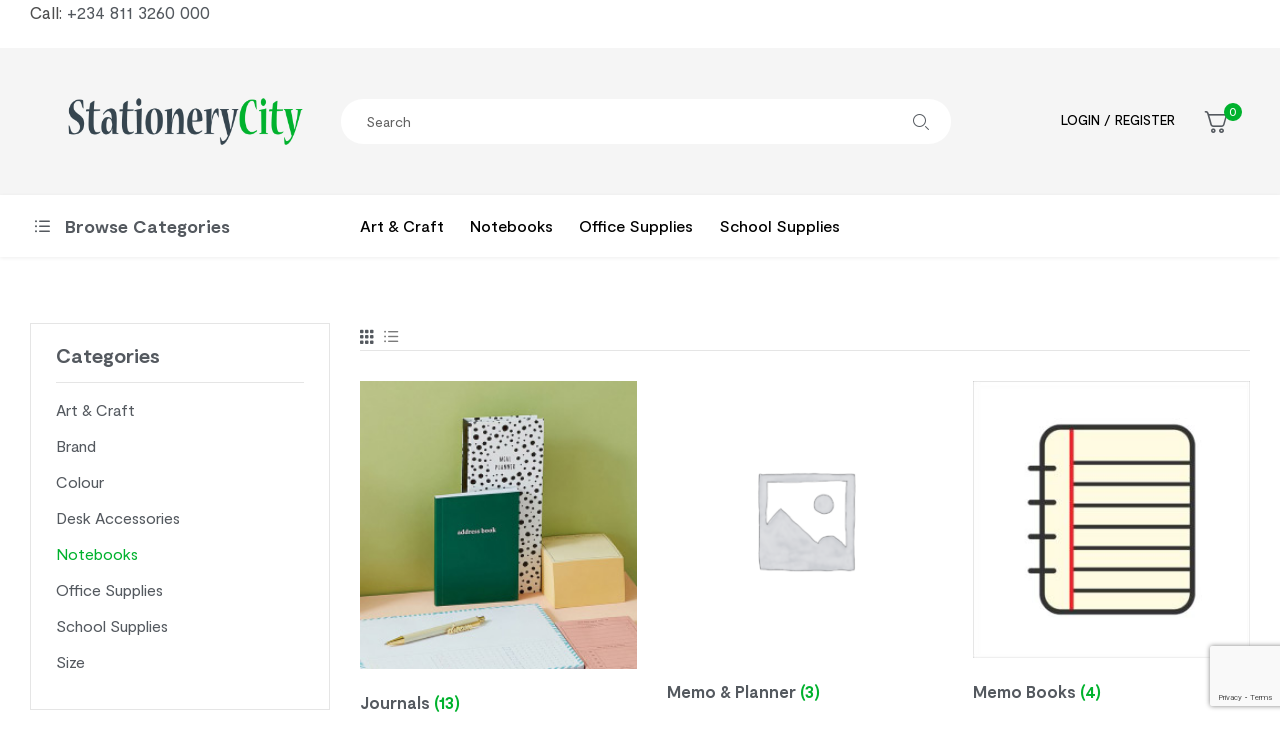

--- FILE ---
content_type: text/html; charset=UTF-8
request_url: https://www.stationerycity.com/product-category/pad-writing/notebooks/
body_size: 31011
content:
<!doctype html><html lang="en"><head><meta charset="UTF-8"><meta name="viewport" content="width=device-width, initial-scale=1"><link rel="profile" href="//gmpg.org/xfn/11"><title>Notebooks &#8211; StationeryCity Nigeria</title><meta name='robots' content='max-image-preview:large' /><link rel="dns-prefetch" href="//fonts.googleapis.com"><link rel="dns-prefetch" href="//s.w.org">
 <script id="google_gtagjs-js-consent-mode-data-layer">window.dataLayer = window.dataLayer || [];function gtag(){dataLayer.push(arguments);}
gtag('consent', 'default', {"ad_personalization":"denied","ad_storage":"denied","ad_user_data":"denied","analytics_storage":"denied","functionality_storage":"denied","security_storage":"denied","personalization_storage":"denied","region":["AT","BE","BG","CH","CY","CZ","DE","DK","EE","ES","FI","FR","GB","GR","HR","HU","IE","IS","IT","LI","LT","LU","LV","MT","NL","NO","PL","PT","RO","SE","SI","SK"],"wait_for_update":500});
window._googlesitekitConsentCategoryMap = {"statistics":["analytics_storage"],"marketing":["ad_storage","ad_user_data","ad_personalization"],"functional":["functionality_storage","security_storage"],"preferences":["personalization_storage"]};
window._googlesitekitConsents = {"ad_personalization":"denied","ad_storage":"denied","ad_user_data":"denied","analytics_storage":"denied","functionality_storage":"denied","security_storage":"denied","personalization_storage":"denied","region":["AT","BE","BG","CH","CY","CZ","DE","DK","EE","ES","FI","FR","GB","GR","HR","HU","IE","IS","IT","LI","LT","LU","LV","MT","NL","NO","PL","PT","RO","SE","SI","SK"],"wait_for_update":500};</script> <link rel='dns-prefetch' href='//www.googletagmanager.com' /><link rel='dns-prefetch' href='//fonts.googleapis.com' /><link rel="alternate" type="application/rss+xml" title="StationeryCity Nigeria &raquo; Feed" href="https://www.stationerycity.com/feed/" /><link rel="alternate" type="application/rss+xml" title="StationeryCity Nigeria &raquo; Comments Feed" href="https://www.stationerycity.com/comments/feed/" /><link rel="alternate" type="application/rss+xml" title="StationeryCity Nigeria &raquo; Notebooks Category Feed" href="https://www.stationerycity.com/product-category/notebooks/feed/" /><style id='wp-img-auto-sizes-contain-inline-css'>img:is([sizes=auto i],[sizes^="auto," i]){contain-intrinsic-size:3000px 1500px}</style><link data-optimized="1" rel='stylesheet' id='hfe-widgets-style-css' href='https://www.stationerycity.com/wp-content/litespeed/css/0b9d56e92a56df0bc3182da451c3a8a7.css?ver=81241' media='all' /><link data-optimized="1" rel='stylesheet' id='hfe-woo-product-grid-css' href='https://www.stationerycity.com/wp-content/litespeed/css/0471fa34ae66a25b2776986e0184c161.css?ver=3144b' media='all' /><style id='wp-emoji-styles-inline-css'>img.wp-smiley,img.emoji{display:inline!important;border:none!important;box-shadow:none!important;height:1em!important;width:1em!important;margin:0 0.07em!important;vertical-align:-0.1em!important;background:none!important;padding:0!important}</style><link data-optimized="1" rel='stylesheet' id='wp-block-library-css' href='https://www.stationerycity.com/wp-content/litespeed/css/4812602095c35e27dd5aef5d6a340cbb.css?ver=3a355' media='all' /><style id='wp-block-library-theme-inline-css'>.wp-block-audio :where(figcaption){color:#555;font-size:13px;text-align:center}.is-dark-theme .wp-block-audio :where(figcaption){color:#ffffffa6}.wp-block-audio{margin:0 0 1em}.wp-block-code{border:1px solid #ccc;border-radius:4px;font-family:Menlo,Consolas,monaco,monospace;padding:.8em 1em}.wp-block-embed :where(figcaption){color:#555;font-size:13px;text-align:center}.is-dark-theme .wp-block-embed :where(figcaption){color:#ffffffa6}.wp-block-embed{margin:0 0 1em}.blocks-gallery-caption{color:#555;font-size:13px;text-align:center}.is-dark-theme .blocks-gallery-caption{color:#ffffffa6}:root :where(.wp-block-image figcaption){color:#555;font-size:13px;text-align:center}.is-dark-theme :root :where(.wp-block-image figcaption){color:#ffffffa6}.wp-block-image{margin:0 0 1em}.wp-block-pullquote{border-bottom:4px solid;border-top:4px solid;color:currentColor;margin-bottom:1.75em}.wp-block-pullquote :where(cite),.wp-block-pullquote :where(footer),.wp-block-pullquote__citation{color:currentColor;font-size:.8125em;font-style:normal;text-transform:uppercase}.wp-block-quote{border-left:.25em solid;margin:0 0 1.75em;padding-left:1em}.wp-block-quote cite,.wp-block-quote footer{color:currentColor;font-size:.8125em;font-style:normal;position:relative}.wp-block-quote:where(.has-text-align-right){border-left:none;border-right:.25em solid;padding-left:0;padding-right:1em}.wp-block-quote:where(.has-text-align-center){border:none;padding-left:0}.wp-block-quote.is-large,.wp-block-quote.is-style-large,.wp-block-quote:where(.is-style-plain){border:none}.wp-block-search .wp-block-search__label{font-weight:700}.wp-block-search__button{border:1px solid #ccc;padding:.375em .625em}:where(.wp-block-group.has-background){padding:1.25em 2.375em}.wp-block-separator.has-css-opacity{opacity:.4}.wp-block-separator{border:none;border-bottom:2px solid;margin-left:auto;margin-right:auto}.wp-block-separator.has-alpha-channel-opacity{opacity:1}.wp-block-separator:not(.is-style-wide):not(.is-style-dots){width:100px}.wp-block-separator.has-background:not(.is-style-dots){border-bottom:none;height:1px}.wp-block-separator.has-background:not(.is-style-wide):not(.is-style-dots){height:2px}.wp-block-table{margin:0 0 1em}.wp-block-table td,.wp-block-table th{word-break:normal}.wp-block-table :where(figcaption){color:#555;font-size:13px;text-align:center}.is-dark-theme .wp-block-table :where(figcaption){color:#ffffffa6}.wp-block-video :where(figcaption){color:#555;font-size:13px;text-align:center}.is-dark-theme .wp-block-video :where(figcaption){color:#ffffffa6}.wp-block-video{margin:0 0 1em}:root :where(.wp-block-template-part.has-background){margin-bottom:0;margin-top:0;padding:1.25em 2.375em}</style><style id='classic-theme-styles-inline-css'>/*! This file is auto-generated */
.wp-block-button__link{color:#fff;background-color:#32373c;border-radius:9999px;box-shadow:none;text-decoration:none;padding:calc(.667em + 2px) calc(1.333em + 2px);font-size:1.125em}.wp-block-file__button{background:#32373c;color:#fff;text-decoration:none}</style><link data-optimized="1" rel='stylesheet' id='stationero-gutenberg-blocks-css' href='https://www.stationerycity.com/wp-content/litespeed/css/54c17e0bb4dab18241061d46940ab62d.css?ver=e8b8b' media='all' /><style id='global-styles-inline-css'>:root{--wp--preset--aspect-ratio--square:1;--wp--preset--aspect-ratio--4-3:4/3;--wp--preset--aspect-ratio--3-4:3/4;--wp--preset--aspect-ratio--3-2:3/2;--wp--preset--aspect-ratio--2-3:2/3;--wp--preset--aspect-ratio--16-9:16/9;--wp--preset--aspect-ratio--9-16:9/16;--wp--preset--color--black:#000000;--wp--preset--color--cyan-bluish-gray:#abb8c3;--wp--preset--color--white:#ffffff;--wp--preset--color--pale-pink:#f78da7;--wp--preset--color--vivid-red:#cf2e2e;--wp--preset--color--luminous-vivid-orange:#ff6900;--wp--preset--color--luminous-vivid-amber:#fcb900;--wp--preset--color--light-green-cyan:#7bdcb5;--wp--preset--color--vivid-green-cyan:#00d084;--wp--preset--color--pale-cyan-blue:#8ed1fc;--wp--preset--color--vivid-cyan-blue:#0693e3;--wp--preset--color--vivid-purple:#9b51e0;--wp--preset--gradient--vivid-cyan-blue-to-vivid-purple:linear-gradient(135deg,rgb(6,147,227) 0%,rgb(155,81,224) 100%);--wp--preset--gradient--light-green-cyan-to-vivid-green-cyan:linear-gradient(135deg,rgb(122,220,180) 0%,rgb(0,208,130) 100%);--wp--preset--gradient--luminous-vivid-amber-to-luminous-vivid-orange:linear-gradient(135deg,rgb(252,185,0) 0%,rgb(255,105,0) 100%);--wp--preset--gradient--luminous-vivid-orange-to-vivid-red:linear-gradient(135deg,rgb(255,105,0) 0%,rgb(207,46,46) 100%);--wp--preset--gradient--very-light-gray-to-cyan-bluish-gray:linear-gradient(135deg,rgb(238,238,238) 0%,rgb(169,184,195) 100%);--wp--preset--gradient--cool-to-warm-spectrum:linear-gradient(135deg,rgb(74,234,220) 0%,rgb(151,120,209) 20%,rgb(207,42,186) 40%,rgb(238,44,130) 60%,rgb(251,105,98) 80%,rgb(254,248,76) 100%);--wp--preset--gradient--blush-light-purple:linear-gradient(135deg,rgb(255,206,236) 0%,rgb(152,150,240) 100%);--wp--preset--gradient--blush-bordeaux:linear-gradient(135deg,rgb(254,205,165) 0%,rgb(254,45,45) 50%,rgb(107,0,62) 100%);--wp--preset--gradient--luminous-dusk:linear-gradient(135deg,rgb(255,203,112) 0%,rgb(199,81,192) 50%,rgb(65,88,208) 100%);--wp--preset--gradient--pale-ocean:linear-gradient(135deg,rgb(255,245,203) 0%,rgb(182,227,212) 50%,rgb(51,167,181) 100%);--wp--preset--gradient--electric-grass:linear-gradient(135deg,rgb(202,248,128) 0%,rgb(113,206,126) 100%);--wp--preset--gradient--midnight:linear-gradient(135deg,rgb(2,3,129) 0%,rgb(40,116,252) 100%);--wp--preset--font-size--small:14px;--wp--preset--font-size--medium:23px;--wp--preset--font-size--large:26px;--wp--preset--font-size--x-large:42px;--wp--preset--font-size--normal:16px;--wp--preset--font-size--huge:37px;--wp--preset--spacing--20:0.44rem;--wp--preset--spacing--30:0.67rem;--wp--preset--spacing--40:1rem;--wp--preset--spacing--50:1.5rem;--wp--preset--spacing--60:2.25rem;--wp--preset--spacing--70:3.38rem;--wp--preset--spacing--80:5.06rem;--wp--preset--shadow--natural:6px 6px 9px rgba(0, 0, 0, 0.2);--wp--preset--shadow--deep:12px 12px 50px rgba(0, 0, 0, 0.4);--wp--preset--shadow--sharp:6px 6px 0px rgba(0, 0, 0, 0.2);--wp--preset--shadow--outlined:6px 6px 0px -3px rgb(255, 255, 255), 6px 6px rgb(0, 0, 0);--wp--preset--shadow--crisp:6px 6px 0px rgb(0, 0, 0)}:where(.is-layout-flex){gap:.5em}:where(.is-layout-grid){gap:.5em}body .is-layout-flex{display:flex}.is-layout-flex{flex-wrap:wrap;align-items:center}.is-layout-flex>:is(*,div){margin:0}body .is-layout-grid{display:grid}.is-layout-grid>:is(*,div){margin:0}:where(.wp-block-columns.is-layout-flex){gap:2em}:where(.wp-block-columns.is-layout-grid){gap:2em}:where(.wp-block-post-template.is-layout-flex){gap:1.25em}:where(.wp-block-post-template.is-layout-grid){gap:1.25em}.has-black-color{color:var(--wp--preset--color--black)!important}.has-cyan-bluish-gray-color{color:var(--wp--preset--color--cyan-bluish-gray)!important}.has-white-color{color:var(--wp--preset--color--white)!important}.has-pale-pink-color{color:var(--wp--preset--color--pale-pink)!important}.has-vivid-red-color{color:var(--wp--preset--color--vivid-red)!important}.has-luminous-vivid-orange-color{color:var(--wp--preset--color--luminous-vivid-orange)!important}.has-luminous-vivid-amber-color{color:var(--wp--preset--color--luminous-vivid-amber)!important}.has-light-green-cyan-color{color:var(--wp--preset--color--light-green-cyan)!important}.has-vivid-green-cyan-color{color:var(--wp--preset--color--vivid-green-cyan)!important}.has-pale-cyan-blue-color{color:var(--wp--preset--color--pale-cyan-blue)!important}.has-vivid-cyan-blue-color{color:var(--wp--preset--color--vivid-cyan-blue)!important}.has-vivid-purple-color{color:var(--wp--preset--color--vivid-purple)!important}.has-black-background-color{background-color:var(--wp--preset--color--black)!important}.has-cyan-bluish-gray-background-color{background-color:var(--wp--preset--color--cyan-bluish-gray)!important}.has-white-background-color{background-color:var(--wp--preset--color--white)!important}.has-pale-pink-background-color{background-color:var(--wp--preset--color--pale-pink)!important}.has-vivid-red-background-color{background-color:var(--wp--preset--color--vivid-red)!important}.has-luminous-vivid-orange-background-color{background-color:var(--wp--preset--color--luminous-vivid-orange)!important}.has-luminous-vivid-amber-background-color{background-color:var(--wp--preset--color--luminous-vivid-amber)!important}.has-light-green-cyan-background-color{background-color:var(--wp--preset--color--light-green-cyan)!important}.has-vivid-green-cyan-background-color{background-color:var(--wp--preset--color--vivid-green-cyan)!important}.has-pale-cyan-blue-background-color{background-color:var(--wp--preset--color--pale-cyan-blue)!important}.has-vivid-cyan-blue-background-color{background-color:var(--wp--preset--color--vivid-cyan-blue)!important}.has-vivid-purple-background-color{background-color:var(--wp--preset--color--vivid-purple)!important}.has-black-border-color{border-color:var(--wp--preset--color--black)!important}.has-cyan-bluish-gray-border-color{border-color:var(--wp--preset--color--cyan-bluish-gray)!important}.has-white-border-color{border-color:var(--wp--preset--color--white)!important}.has-pale-pink-border-color{border-color:var(--wp--preset--color--pale-pink)!important}.has-vivid-red-border-color{border-color:var(--wp--preset--color--vivid-red)!important}.has-luminous-vivid-orange-border-color{border-color:var(--wp--preset--color--luminous-vivid-orange)!important}.has-luminous-vivid-amber-border-color{border-color:var(--wp--preset--color--luminous-vivid-amber)!important}.has-light-green-cyan-border-color{border-color:var(--wp--preset--color--light-green-cyan)!important}.has-vivid-green-cyan-border-color{border-color:var(--wp--preset--color--vivid-green-cyan)!important}.has-pale-cyan-blue-border-color{border-color:var(--wp--preset--color--pale-cyan-blue)!important}.has-vivid-cyan-blue-border-color{border-color:var(--wp--preset--color--vivid-cyan-blue)!important}.has-vivid-purple-border-color{border-color:var(--wp--preset--color--vivid-purple)!important}.has-vivid-cyan-blue-to-vivid-purple-gradient-background{background:var(--wp--preset--gradient--vivid-cyan-blue-to-vivid-purple)!important}.has-light-green-cyan-to-vivid-green-cyan-gradient-background{background:var(--wp--preset--gradient--light-green-cyan-to-vivid-green-cyan)!important}.has-luminous-vivid-amber-to-luminous-vivid-orange-gradient-background{background:var(--wp--preset--gradient--luminous-vivid-amber-to-luminous-vivid-orange)!important}.has-luminous-vivid-orange-to-vivid-red-gradient-background{background:var(--wp--preset--gradient--luminous-vivid-orange-to-vivid-red)!important}.has-very-light-gray-to-cyan-bluish-gray-gradient-background{background:var(--wp--preset--gradient--very-light-gray-to-cyan-bluish-gray)!important}.has-cool-to-warm-spectrum-gradient-background{background:var(--wp--preset--gradient--cool-to-warm-spectrum)!important}.has-blush-light-purple-gradient-background{background:var(--wp--preset--gradient--blush-light-purple)!important}.has-blush-bordeaux-gradient-background{background:var(--wp--preset--gradient--blush-bordeaux)!important}.has-luminous-dusk-gradient-background{background:var(--wp--preset--gradient--luminous-dusk)!important}.has-pale-ocean-gradient-background{background:var(--wp--preset--gradient--pale-ocean)!important}.has-electric-grass-gradient-background{background:var(--wp--preset--gradient--electric-grass)!important}.has-midnight-gradient-background{background:var(--wp--preset--gradient--midnight)!important}.has-small-font-size{font-size:var(--wp--preset--font-size--small)!important}.has-medium-font-size{font-size:var(--wp--preset--font-size--medium)!important}.has-large-font-size{font-size:var(--wp--preset--font-size--large)!important}.has-x-large-font-size{font-size:var(--wp--preset--font-size--x-large)!important}:where(.wp-block-post-template.is-layout-flex){gap:1.25em}:where(.wp-block-post-template.is-layout-grid){gap:1.25em}:where(.wp-block-term-template.is-layout-flex){gap:1.25em}:where(.wp-block-term-template.is-layout-grid){gap:1.25em}:where(.wp-block-columns.is-layout-flex){gap:2em}:where(.wp-block-columns.is-layout-grid){gap:2em}:root :where(.wp-block-pullquote){font-size:1.5em;line-height:1.6}</style><link data-optimized="1" rel='stylesheet' id='contact-form-7-css' href='https://www.stationerycity.com/wp-content/litespeed/css/c2813753b44d504b38e18b16b83e6421.css?ver=6261a' media='all' /><link data-optimized="1" rel='stylesheet' id='sr7css-css' href='https://www.stationerycity.com/wp-content/litespeed/css/79568e2c2b49b31f1e4ae658dbc0dfa0.css?ver=69d3f' media='all' /><style id='woocommerce-inline-inline-css'>.woocommerce form .form-row .required{visibility:visible}</style><link data-optimized="1" rel='stylesheet' id='hfe-style-css' href='https://www.stationerycity.com/wp-content/litespeed/css/53a373067f21ff06ab0e86eb9d9989f1.css?ver=22792' media='all' /><link data-optimized="1" rel='stylesheet' id='elementor-frontend-css' href='https://www.stationerycity.com/wp-content/litespeed/css/e48d96a9d805184e43e59606a94ebaed.css?ver=4cd4d' media='all' /><link data-optimized="1" rel='stylesheet' id='elementor-post-7-css' href='https://www.stationerycity.com/wp-content/litespeed/css/f02fdde1379e9747a1fea61c86e29d67.css?ver=297c3' media='all' /><link data-optimized="1" rel='stylesheet' id='elementor-post-182-css' href='https://www.stationerycity.com/wp-content/litespeed/css/d769bcd916526e19f9230036806ac36b.css?ver=501c7' media='all' /><link data-optimized="1" rel='stylesheet' id='elementor-post-101-css' href='https://www.stationerycity.com/wp-content/litespeed/css/9a8acece0cd4cf576edad72ac90e2fd2.css?ver=5b2f7' media='all' /><link data-optimized="1" rel='stylesheet' id='elementor-post-3741-css' href='https://www.stationerycity.com/wp-content/litespeed/css/98a2dc46bcba028a3fb83c8e2797b903.css?ver=7f58f' media='all' /><link data-optimized="1" rel='stylesheet' id='woo-variation-swatches-css' href='https://www.stationerycity.com/wp-content/litespeed/css/9cb5d40353ac1be771327d8b30658017.css?ver=5be57' media='all' /><style id='woo-variation-swatches-inline-css'>:root{--wvs-tick:url("data:image/svg+xml;utf8,%3Csvg filter='drop-shadow(0px 0px 2px rgb(0 0 0 / .8))' xmlns='http://www.w3.org/2000/svg' viewBox='0 0 30 30'%3E%3Cpath fill='none' stroke='%23ffffff' stroke-linecap='round' stroke-linejoin='round' stroke-width='4' d='M4 16L11 23 27 7'/%3E%3C/svg%3E");

--wvs-cross:url("data:image/svg+xml;utf8,%3Csvg filter='drop-shadow(0px 0px 5px rgb(255 255 255 / .6))' xmlns='http://www.w3.org/2000/svg' width='72px' height='72px' viewBox='0 0 24 24'%3E%3Cpath fill='none' stroke='%23ff0000' stroke-linecap='round' stroke-width='0.6' d='M5 5L19 19M19 5L5 19'/%3E%3C/svg%3E");--wvs-single-product-item-width:30px;--wvs-single-product-item-height:30px;--wvs-single-product-item-font-size:16px}</style><link data-optimized="1" rel='stylesheet' id='slick-css' href='https://www.stationerycity.com/wp-content/litespeed/css/f24df402a78a71b1e9cd46dd7b7b8c82.css?ver=8463e' media='all' /><link data-optimized="1" rel='stylesheet' id='perfect-scrollbar-css' href='https://www.stationerycity.com/wp-content/litespeed/css/66665045ad325b2e643ad4813e5e2e87.css?ver=f35dd' media='all' /><link data-optimized="1" rel='stylesheet' id='perfect-scrollbar-wpc-css' href='https://www.stationerycity.com/wp-content/litespeed/css/ed8bf7ba46835c44c89aff02cbf054de.css?ver=b7396' media='all' /><link data-optimized="1" rel='stylesheet' id='magnific-popup-css' href='https://www.stationerycity.com/wp-content/litespeed/css/7adef10a9eb649344b15ed09c710ffa2.css?ver=2e6fb' media='all' /><link data-optimized="1" rel='stylesheet' id='woosq-feather-css' href='https://www.stationerycity.com/wp-content/litespeed/css/837bbf1d500f282202b34e931ef00efb.css?ver=d06d0' media='all' /><link data-optimized="1" rel='stylesheet' id='woosq-frontend-css' href='https://www.stationerycity.com/wp-content/litespeed/css/31ad8fa26c229ee300f90d0df22ba04d.css?ver=63725' media='all' /><link data-optimized="1" rel='stylesheet' id='stationero-style-css' href='https://www.stationerycity.com/wp-content/litespeed/css/df883f027ee4e0c69cf2ecee3d74bd5f.css?ver=018a5' media='all' /><style id='stationero-style-inline-css'>body{--primary:#00B22D;--secondary:#54595F;--text:#7A7A7A;--accent:#000000}.col-full{max-width:1290px}@media(max-width:1024px){body.theme-stationero [data-elementor-columns-tablet="1"] .column-item{flex:0 0 100%;max-width:100%}.woocommerce.columns-tablet-1 ul.products li.product{flex:0 0 100%;max-width:100%}body.theme-stationero [data-elementor-columns-tablet="2"] .column-item{flex:0 0 50%;max-width:50%}.woocommerce.columns-tablet-2 ul.products li.product{flex:0 0 50%;max-width:50%}body.theme-stationero [data-elementor-columns-tablet="3"] .column-item{flex:0 0 33.3333333333%;max-width:33.3333333333%}.woocommerce.columns-tablet-3 ul.products li.product{flex:0 0 33.3333333333%;max-width:33.3333333333%}body.theme-stationero [data-elementor-columns-tablet="4"] .column-item{flex:0 0 25%;max-width:25%}.woocommerce.columns-tablet-4 ul.products li.product{flex:0 0 25%;max-width:25%}body.theme-stationero [data-elementor-columns-tablet="5"] .column-item{flex:0 0 20%;max-width:20%}.woocommerce.columns-tablet-5 ul.products li.product{flex:0 0 20%;max-width:20%}body.theme-stationero [data-elementor-columns-tablet="6"] .column-item{flex:0 0 16.6666666667%;max-width:16.6666666667%}.woocommerce.columns-tablet-6 ul.products li.product{flex:0 0 16.6666666667%;max-width:16.6666666667%}body.theme-stationero [data-elementor-columns-tablet="7"] .column-item{flex:0 0 14.2857142857%;max-width:14.2857142857%}.woocommerce.columns-tablet-7 ul.products li.product{flex:0 0 14.2857142857%;max-width:14.2857142857%}body.theme-stationero [data-elementor-columns-tablet="8"] .column-item{flex:0 0 12.5%;max-width:12.5%}.woocommerce.columns-tablet-8 ul.products li.product{flex:0 0 12.5%;max-width:12.5%}}@media(max-width:767px){body.theme-stationero [data-elementor-columns-mobile="1"] .column-item{flex:0 0 100%;max-width:100%}.woocommerce.columns-mobile-1 ul.products li.product{flex:0 0 100%;max-width:100%}body.theme-stationero [data-elementor-columns-mobile="2"] .column-item{flex:0 0 50%;max-width:50%}.woocommerce.columns-mobile-2 ul.products li.product{flex:0 0 50%;max-width:50%}body.theme-stationero [data-elementor-columns-mobile="3"] .column-item{flex:0 0 33.3333333333%;max-width:33.3333333333%}.woocommerce.columns-mobile-3 ul.products li.product{flex:0 0 33.3333333333%;max-width:33.3333333333%}body.theme-stationero [data-elementor-columns-mobile="4"] .column-item{flex:0 0 25%;max-width:25%}.woocommerce.columns-mobile-4 ul.products li.product{flex:0 0 25%;max-width:25%}body.theme-stationero [data-elementor-columns-mobile="5"] .column-item{flex:0 0 20%;max-width:20%}.woocommerce.columns-mobile-5 ul.products li.product{flex:0 0 20%;max-width:20%}body.theme-stationero [data-elementor-columns-mobile="6"] .column-item{flex:0 0 16.6666666667%;max-width:16.6666666667%}.woocommerce.columns-mobile-6 ul.products li.product{flex:0 0 16.6666666667%;max-width:16.6666666667%}body.theme-stationero [data-elementor-columns-mobile="7"] .column-item{flex:0 0 14.2857142857%;max-width:14.2857142857%}.woocommerce.columns-mobile-7 ul.products li.product{flex:0 0 14.2857142857%;max-width:14.2857142857%}body.theme-stationero [data-elementor-columns-mobile="8"] .column-item{flex:0 0 12.5%;max-width:12.5%}.woocommerce.columns-mobile-8 ul.products li.product{flex:0 0 12.5%;max-width:12.5%}}</style><link data-optimized="1" rel='stylesheet' id='stationero-slick-style-css' href='https://www.stationerycity.com/wp-content/litespeed/css/67320f41c26bbd86e6e0a26f7acb1926.css?ver=ba453' media='all' /><link data-optimized="1" rel='stylesheet' id='stationero-slick-theme-style-css' href='https://www.stationerycity.com/wp-content/litespeed/css/317424e555da865341f822568cc49568.css?ver=1805b' media='all' /><link data-optimized="1" rel='stylesheet' id='stationero-fonts-css' href='https://www.stationerycity.com/wp-content/litespeed/css/760bc97fa4fa888549dfd802eadc6b3f.css?ver=c6b3f' media='all' /><link data-optimized="1" rel='stylesheet' id='elementor-post-1409-css' href='https://www.stationerycity.com/wp-content/litespeed/css/7e938e8c81f3295cab62898e2b8d8a12.css?ver=feeda' media='all' /><link data-optimized="1" rel='stylesheet' id='stationero-elementor-css' href='https://www.stationerycity.com/wp-content/litespeed/css/e541bab4b3757a15602b41eea4d0418a.css?ver=08985' media='all' /><link data-optimized="1" rel='stylesheet' id='hfe-elementor-icons-css' href='https://www.stationerycity.com/wp-content/litespeed/css/f61e4a5a5ee8781d371439c8da431c88.css?ver=d0588' media='all' /><link data-optimized="1" rel='stylesheet' id='hfe-icons-list-css' href='https://www.stationerycity.com/wp-content/litespeed/css/1ae48acf74e15f59bc161acdde44bfa8.css?ver=3b8b5' media='all' /><link data-optimized="1" rel='stylesheet' id='hfe-social-icons-css' href='https://www.stationerycity.com/wp-content/litespeed/css/db1c200b4fab725b955a81b4c51667f3.css?ver=30717' media='all' /><link data-optimized="1" rel='stylesheet' id='hfe-social-share-icons-brands-css' href='https://www.stationerycity.com/wp-content/litespeed/css/9211073c8008c7be701cf106b5adef15.css?ver=f8b1b' media='all' /><link data-optimized="1" rel='stylesheet' id='hfe-social-share-icons-fontawesome-css' href='https://www.stationerycity.com/wp-content/litespeed/css/e5bf07a4ebb864f3c202da4f93d52c2e.css?ver=85e99' media='all' /><link data-optimized="1" rel='stylesheet' id='hfe-nav-menu-icons-css' href='https://www.stationerycity.com/wp-content/litespeed/css/9e9d69db1b845627e8b65d11b5eea76d.css?ver=23fb3' media='all' /><link data-optimized="1" rel='stylesheet' id='stationero-woocommerce-style-css' href='https://www.stationerycity.com/wp-content/litespeed/css/18f0efcc695202dc2542691967541aaa.css?ver=a656b' media='all' /><link data-optimized="1" rel='stylesheet' id='tooltipster-bundle-css' href='https://www.stationerycity.com/wp-content/litespeed/css/edb9fa268bffbd441ae7afd99e5d4126.css?ver=b69ff' media='all' /><link data-optimized="1" rel='stylesheet' id='stationero-child-style-css' href='https://www.stationerycity.com/wp-content/litespeed/css/b5fe98900089cacd2badab13dd679672.css?ver=ab092' media='all' /><link data-optimized="1" rel='stylesheet' id='elementor-gf-local-rajdhani-css' href='https://www.stationerycity.com/wp-content/litespeed/css/0626cf45ff01cbd49c18b4fe0e19931a.css?ver=5c11d' media='all' /> <script type="text/template" id="tmpl-variation-template"><div class="woocommerce-variation-description">{{{ data.variation.variation_description }}}</div>
	<div class="woocommerce-variation-price">{{{ data.variation.price_html }}}</div>
	<div class="woocommerce-variation-availability">{{{ data.variation.availability_html }}}</div></script> <script type="text/template" id="tmpl-unavailable-variation-template"><p role="alert">Sorry, this product is unavailable. Please choose a different combination.</p></script> <script data-optimized="1" src="https://www.stationerycity.com/wp-content/litespeed/js/b572474a129b3f779e9aed36722d1003.js?ver=8277d" id="tp-tools-js" async data-wp-strategy="async"></script> <script data-optimized="1" src="https://www.stationerycity.com/wp-content/litespeed/js/ac3174ed04a81eb42d165342ec10b93a.js?ver=0e9fc" id="sr7-js" async data-wp-strategy="async"></script> <script src="https://www.stationerycity.com/wp-includes/js/jquery/jquery.min.js?ver=3.7.1" id="jquery-core-js"></script> <script data-optimized="1" src="https://www.stationerycity.com/wp-content/litespeed/js/7b336abf830196832396f0dc15f64cfa.js?ver=a44ae" id="jquery-migrate-js"></script> <script data-optimized="1" id="jquery-js-after">!function($){"use strict";$(document).ready(function(){$(this).scrollTop()>100&&$(".hfe-scroll-to-top-wrap").removeClass("hfe-scroll-to-top-hide"),$(window).scroll(function(){$(this).scrollTop()<100?$(".hfe-scroll-to-top-wrap").fadeOut(300):$(".hfe-scroll-to-top-wrap").fadeIn(300)}),$(".hfe-scroll-to-top-wrap").on("click",function(){$("html, body").animate({scrollTop:0},300);return!1})})}(jQuery);!function($){'use strict';$(document).ready(function(){var bar=$('.hfe-reading-progress-bar');if(!bar.length)return;$(window).on('scroll',function(){var s=$(window).scrollTop(),d=$(document).height()-$(window).height(),p=d?s/d*100:0;bar.css('width',p+'%')})})}(jQuery)</script> <script data-optimized="1" src="https://www.stationerycity.com/wp-content/litespeed/js/362aa9fb4695f63e4e99ae0cdfba659f.js?ver=679ba" id="wc-jquery-blockui-js" data-wp-strategy="defer"></script> <script data-optimized="1" id="wc-add-to-cart-js-extra">var wc_add_to_cart_params={"ajax_url":"/wp-admin/admin-ajax.php","wc_ajax_url":"/?wc-ajax=%%endpoint%%","i18n_view_cart":"","cart_url":"https://www.stationerycity.com/cart/","is_cart":"","cart_redirect_after_add":"no"}</script> <script data-optimized="1" src="https://www.stationerycity.com/wp-content/litespeed/js/d42107d4eb9c0a85247cf5a4c2cb739f.js?ver=b68a2" id="wc-add-to-cart-js" defer data-wp-strategy="defer"></script> <script data-optimized="1" src="https://www.stationerycity.com/wp-content/litespeed/js/ceecc2fe1b2ad5286ef4413fe6c60f36.js?ver=27027" id="wc-js-cookie-js" data-wp-strategy="defer"></script> <script data-optimized="1" src="https://www.stationerycity.com/wp-content/litespeed/js/7529c7f36c1503d942e5fa6bfb03620a.js?ver=fda60" id="underscore-js"></script> <script data-optimized="1" id="wp-util-js-extra">var _wpUtilSettings={"ajax":{"url":"/wp-admin/admin-ajax.php"}}</script> <script data-optimized="1" src="https://www.stationerycity.com/wp-content/litespeed/js/fb5c440fcf9a96c1c70165d5b678cc38.js?ver=5f0be" id="wp-util-js"></script> <script data-optimized="1" src="https://www.stationerycity.com/wp-content/litespeed/js/bd815c246e222d6ab4006fa03837ca1e.js?ver=c6605" id="jarallax-js"></script> 
 <script src="https://www.googletagmanager.com/gtag/js?id=G-1S9P3ZM1SR" id="google_gtagjs-js" async></script> <script id="google_gtagjs-js-after">window.dataLayer = window.dataLayer || [];function gtag(){dataLayer.push(arguments);}
gtag("set","linker",{"domains":["www.stationerycity.com"]});
gtag("js", new Date());
gtag("set", "developer_id.dZTNiMT", true);
gtag("config", "G-1S9P3ZM1SR");
 window._googlesitekit = window._googlesitekit || {}; window._googlesitekit.throttledEvents = []; window._googlesitekit.gtagEvent = (name, data) => { var key = JSON.stringify( { name, data } ); if ( !! window._googlesitekit.throttledEvents[ key ] ) { return; } window._googlesitekit.throttledEvents[ key ] = true; setTimeout( () => { delete window._googlesitekit.throttledEvents[ key ]; }, 5 ); gtag( "event", name, { ...data, event_source: "site-kit" } ); }; 
//# sourceURL=google_gtagjs-js-after</script> <link rel="https://api.w.org/" href="https://www.stationerycity.com/wp-json/" /><link rel="alternate" title="JSON" type="application/json" href="https://www.stationerycity.com/wp-json/wp/v2/product_cat/89" /><link rel="EditURI" type="application/rsd+xml" title="RSD" href="https://www.stationerycity.com/xmlrpc.php?rsd" /><meta name="generator" content="WordPress 6.9" /><meta name="generator" content="WooCommerce 10.4.3" /><meta name="generator" content="Site Kit by Google 1.170.0" />	<noscript><style>.woocommerce-product-gallery{ opacity: 1 !important; }</style></noscript><meta name="generator" content="Elementor 3.34.2; features: e_font_icon_svg, additional_custom_breakpoints; settings: css_print_method-external, google_font-enabled, font_display-swap"><style>.e-con.e-parent:nth-of-type(n+4):not(.e-lazyloaded):not(.e-no-lazyload),.e-con.e-parent:nth-of-type(n+4):not(.e-lazyloaded):not(.e-no-lazyload) *{background-image:none!important}@media screen and (max-height:1024px){.e-con.e-parent:nth-of-type(n+3):not(.e-lazyloaded):not(.e-no-lazyload),.e-con.e-parent:nth-of-type(n+3):not(.e-lazyloaded):not(.e-no-lazyload) *{background-image:none!important}}@media screen and (max-height:640px){.e-con.e-parent:nth-of-type(n+2):not(.e-lazyloaded):not(.e-no-lazyload),.e-con.e-parent:nth-of-type(n+2):not(.e-lazyloaded):not(.e-no-lazyload) *{background-image:none!important}}</style><link rel="preconnect" href="https://fonts.googleapis.com"><link rel="preconnect" href="https://fonts.gstatic.com/" crossorigin><meta name="generator" content="Powered by Slider Revolution 6.7.28 - responsive, Mobile-Friendly Slider Plugin for WordPress with comfortable drag and drop interface." /><link rel="icon" href="https://www.stationerycity.com/wp-content/uploads/2025/09/cropped-Stationery-City-Logo-Icon-32x32.png" sizes="32x32" /><link rel="icon" href="https://www.stationerycity.com/wp-content/uploads/2025/09/cropped-Stationery-City-Logo-Icon-192x192.png" sizes="192x192" /><link rel="apple-touch-icon" href="https://www.stationerycity.com/wp-content/uploads/2025/09/cropped-Stationery-City-Logo-Icon-180x180.png" /><meta name="msapplication-TileImage" content="https://www.stationerycity.com/wp-content/uploads/2025/09/cropped-Stationery-City-Logo-Icon-270x270.png" /> <script>window._tpt??={};window.SR7??={};_tpt.R??={};_tpt.R.fonts??={};_tpt.R.fonts.customFonts??={};SR7.devMode=!1;SR7.F??={};SR7.G??={};SR7.LIB??={};SR7.E??={};SR7.E.gAddons??={};SR7.E.php??={};SR7.E.nonce='ccafa96163';SR7.E.ajaxurl='https://www.stationerycity.com/wp-admin/admin-ajax.php';SR7.E.resturl='https://www.stationerycity.com/wp-json/';SR7.E.slug_path='revslider/revslider.php';SR7.E.slug='revslider';SR7.E.plugin_url='https://www.stationerycity.com/wp-content/plugins/revslider/';SR7.E.wp_plugin_url='https://www.stationerycity.com/wp-content/plugins/';SR7.E.revision='6.7.28';SR7.E.fontBaseUrl='';SR7.G.breakPoints=[1240,1024,778,480];SR7.E.modules=['module','page','slide','layer','draw','animate','srtools','canvas','defaults','carousel','navigation','media','modifiers','migration'];SR7.E.libs=['WEBGL'];SR7.E.css=['csslp','cssbtns','cssfilters','cssnav','cssmedia'];SR7.E.resources={};SR7.JSON??={};
/*! Slider Revolution 7.0 - Page Processor */
!function(){"use strict";window.SR7??={},window._tpt??={},SR7.version="Slider Revolution 6.7.16",_tpt.getWinDim=function(t){_tpt.screenHeightWithUrlBar??=window.innerHeight;let e=SR7.F?.modal?.visible&&SR7.M[SR7.F.module.getIdByAlias(SR7.F.modal.requested)];_tpt.scrollBar=window.innerWidth!==document.documentElement.clientWidth||e&&window.innerWidth!==e.c.module.clientWidth,_tpt.winW=window.innerWidth-(_tpt.scrollBar||"prepare"==t?_tpt.scrollBarW??_tpt.mesureScrollBar():0),_tpt.winH=window.innerHeight,_tpt.winWAll=document.documentElement.clientWidth},_tpt.getResponsiveLevel=function(t,e){SR7.M[e];return _tpt.closestGE(t,_tpt.winWAll)},_tpt.mesureScrollBar=function(){let t=document.createElement("div");return t.className="RSscrollbar-measure",t.style.width="100px",t.style.height="100px",t.style.overflow="scroll",t.style.position="absolute",t.style.top="-9999px",document.body.appendChild(t),_tpt.scrollBarW=t.offsetWidth-t.clientWidth,document.body.removeChild(t),_tpt.scrollBarW},_tpt.loadCSS=async function(t,e,s){return s?_tpt.R.fonts.required[e].status=1:(_tpt.R[e]??={},_tpt.R[e].status=1),new Promise(((n,i)=>{if(_tpt.isStylesheetLoaded(t))s?_tpt.R.fonts.required[e].status=2:_tpt.R[e].status=2,n();else{const o=document.createElement("link");o.rel="stylesheet";let l="text",r="css";o.type=l+"/"+r,o.href=t,o.onload=()=>{s?_tpt.R.fonts.required[e].status=2:_tpt.R[e].status=2,n()},o.onerror=()=>{s?_tpt.R.fonts.required[e].status=3:_tpt.R[e].status=3,i(new Error(`Failed to load CSS: ${t}`))},document.head.appendChild(o)}}))},_tpt.addContainer=function(t){const{tag:e="div",id:s,class:n,datas:i,textContent:o,iHTML:l}=t,r=document.createElement(e);if(s&&""!==s&&(r.id=s),n&&""!==n&&(r.className=n),i)for(const[t,e]of Object.entries(i))"style"==t?r.style.cssText=e:r.setAttribute(`data-${t}`,e);return o&&(r.textContent=o),l&&(r.innerHTML=l),r},_tpt.collector=function(){return{fragment:new DocumentFragment,add(t){var e=_tpt.addContainer(t);return this.fragment.appendChild(e),e},append(t){t.appendChild(this.fragment)}}},_tpt.isStylesheetLoaded=function(t){let e=t.split("?")[0];return Array.from(document.querySelectorAll('link[rel="stylesheet"], link[rel="preload"]')).some((t=>t.href.split("?")[0]===e))},_tpt.preloader={requests:new Map,preloaderTemplates:new Map,show:function(t,e){if(!e||!t)return;const{type:s,color:n}=e;if(s<0||"off"==s)return;const i=`preloader_${s}`;let o=this.preloaderTemplates.get(i);o||(o=this.build(s,n),this.preloaderTemplates.set(i,o)),this.requests.has(t)||this.requests.set(t,{count:0});const l=this.requests.get(t);clearTimeout(l.timer),l.count++,1===l.count&&(l.timer=setTimeout((()=>{l.preloaderClone=o.cloneNode(!0),l.anim&&l.anim.kill(),void 0!==_tpt.gsap?l.anim=_tpt.gsap.fromTo(l.preloaderClone,1,{opacity:0},{opacity:1}):l.preloaderClone.classList.add("sr7-fade-in"),t.appendChild(l.preloaderClone)}),150))},hide:function(t){if(!this.requests.has(t))return;const e=this.requests.get(t);e.count--,e.count<0&&(e.count=0),e.anim&&e.anim.kill(),0===e.count&&(clearTimeout(e.timer),e.preloaderClone&&(e.preloaderClone.classList.remove("sr7-fade-in"),e.anim=_tpt.gsap.to(e.preloaderClone,.3,{opacity:0,onComplete:function(){e.preloaderClone.remove()}})))},state:function(t){if(!this.requests.has(t))return!1;return this.requests.get(t).count>0},build:(t,e="#ffffff",s="")=>{if(t<0||"off"===t)return null;const n=parseInt(t);if(t="prlt"+n,isNaN(n))return null;if(_tpt.loadCSS(SR7.E.plugin_url+"public/css/preloaders/t"+n+".css","preloader_"+t),isNaN(n)||n<6){const i=`background-color:${e}`,o=1===n||2==n?i:"",l=3===n||4==n?i:"",r=_tpt.collector();["dot1","dot2","bounce1","bounce2","bounce3"].forEach((t=>r.add({tag:"div",class:t,datas:{style:l}})));const d=_tpt.addContainer({tag:"sr7-prl",class:`${t} ${s}`,datas:{style:o}});return r.append(d),d}{let i={};if(7===n){let t;e.startsWith("#")?(t=e.replace("#",""),t=`rgba(${parseInt(t.substring(0,2),16)}, ${parseInt(t.substring(2,4),16)}, ${parseInt(t.substring(4,6),16)}, `):e.startsWith("rgb")&&(t=e.slice(e.indexOf("(")+1,e.lastIndexOf(")")).split(",").map((t=>t.trim())),t=`rgba(${t[0]}, ${t[1]}, ${t[2]}, `),t&&(i.style=`border-top-color: ${t}0.65); border-bottom-color: ${t}0.15); border-left-color: ${t}0.65); border-right-color: ${t}0.15)`)}else 12===n&&(i.style=`background:${e}`);const o=[10,0,4,2,5,9,0,4,4,2][n-6],l=_tpt.collector(),r=l.add({tag:"div",class:"sr7-prl-inner",datas:i});Array.from({length:o}).forEach((()=>r.appendChild(l.add({tag:"span",datas:{style:`background:${e}`}}))));const d=_tpt.addContainer({tag:"sr7-prl",class:`${t} ${s}`});return l.append(d),d}}},SR7.preLoader={show:(t,e)=>{"off"!==(SR7.M[t]?.settings?.pLoader?.type??"off")&&_tpt.preloader.show(e||SR7.M[t].c.module,SR7.M[t]?.settings?.pLoader??{color:"#fff",type:10})},hide:(t,e)=>{"off"!==(SR7.M[t]?.settings?.pLoader?.type??"off")&&_tpt.preloader.hide(e||SR7.M[t].c.module)},state:(t,e)=>_tpt.preloader.state(e||SR7.M[t].c.module)},_tpt.prepareModuleHeight=function(t){window.SR7.M??={},window.SR7.M[t.id]??={},"ignore"==t.googleFont&&(SR7.E.ignoreGoogleFont=!0);let e=window.SR7.M[t.id];if(null==_tpt.scrollBarW&&_tpt.mesureScrollBar(),e.c??={},e.states??={},e.settings??={},e.settings.size??={},t.fixed&&(e.settings.fixed=!0),e.c.module=document.getElementById(t.id),e.c.adjuster=e.c.module.getElementsByTagName("sr7-adjuster")[0],e.c.content=e.c.module.getElementsByTagName("sr7-content")[0],"carousel"==t.type&&(e.c.carousel=e.c.content.getElementsByTagName("sr7-carousel")[0]),null==e.c.module||null==e.c.module)return;t.plType&&t.plColor&&(e.settings.pLoader={type:t.plType,color:t.plColor}),void 0===t.plType||"off"===t.plType||SR7.preLoader.state(t.id)&&SR7.preLoader.state(t.id,e.c.module)||SR7.preLoader.show(t.id,e.c.module),_tpt.winW||_tpt.getWinDim("prepare"),_tpt.getWinDim();let s=""+e.c.module.dataset?.modal;"modal"==s||"true"==s||"undefined"!==s&&"false"!==s||(e.settings.size.fullWidth=t.size.fullWidth,e.LEV??=_tpt.getResponsiveLevel(window.SR7.G.breakPoints,t.id),t.vpt=_tpt.fillArray(t.vpt,5),e.settings.vPort=t.vpt[e.LEV],void 0!==t.el&&"720"==t.el[4]&&t.gh[4]!==t.el[4]&&"960"==t.el[3]&&t.gh[3]!==t.el[3]&&"768"==t.el[2]&&t.gh[2]!==t.el[2]&&delete t.el,e.settings.size.height=null==t.el||null==t.el[e.LEV]||0==t.el[e.LEV]||"auto"==t.el[e.LEV]?_tpt.fillArray(t.gh,5,-1):_tpt.fillArray(t.el,5,-1),e.settings.size.width=_tpt.fillArray(t.gw,5,-1),e.settings.size.minHeight=_tpt.fillArray(t.mh??[0],5,-1),e.cacheSize={fullWidth:e.settings.size?.fullWidth,fullHeight:e.settings.size?.fullHeight},void 0!==t.off&&(t.off?.t&&(e.settings.size.m??={})&&(e.settings.size.m.t=t.off.t),t.off?.b&&(e.settings.size.m??={})&&(e.settings.size.m.b=t.off.b),t.off?.l&&(e.settings.size.p??={})&&(e.settings.size.p.l=t.off.l),t.off?.r&&(e.settings.size.p??={})&&(e.settings.size.p.r=t.off.r),e.offsetPrepared=!0),_tpt.updatePMHeight(t.id,t,!0))},_tpt.updatePMHeight=(t,e,s)=>{let n=SR7.M[t];var i=n.settings.size.fullWidth?_tpt.winW:n.c.module.parentNode.offsetWidth;i=0===i||isNaN(i)?_tpt.winW:i;let o=n.settings.size.width[n.LEV]||n.settings.size.width[n.LEV++]||n.settings.size.width[n.LEV--]||i,l=n.settings.size.height[n.LEV]||n.settings.size.height[n.LEV++]||n.settings.size.height[n.LEV--]||0,r=n.settings.size.minHeight[n.LEV]||n.settings.size.minHeight[n.LEV++]||n.settings.size.minHeight[n.LEV--]||0;if(l="auto"==l?0:l,l=parseInt(l),"carousel"!==e.type&&(i-=parseInt(e.onw??0)||0),n.MP=!n.settings.size.fullWidth&&i<o||_tpt.winW<o?Math.min(1,i/o):1,e.size.fullScreen||e.size.fullHeight){let t=parseInt(e.fho)||0,s=(""+e.fho).indexOf("%")>-1;e.newh=_tpt.winH-(s?_tpt.winH*t/100:t)}else e.newh=n.MP*Math.max(l,r);if(e.newh+=(parseInt(e.onh??0)||0)+(parseInt(e.carousel?.pt)||0)+(parseInt(e.carousel?.pb)||0),void 0!==e.slideduration&&(e.newh=Math.max(e.newh,parseInt(e.slideduration)/3)),e.shdw&&_tpt.buildShadow(e.id,e),n.c.adjuster.style.height=e.newh+"px",n.c.module.style.height=e.newh+"px",n.c.content.style.height=e.newh+"px",n.states.heightPrepared=!0,n.dims??={},n.dims.moduleRect=n.c.module.getBoundingClientRect(),n.c.content.style.left="-"+n.dims.moduleRect.left+"px",!n.settings.size.fullWidth)return s&&requestAnimationFrame((()=>{i!==n.c.module.parentNode.offsetWidth&&_tpt.updatePMHeight(e.id,e)})),void _tpt.bgStyle(e.id,e,window.innerWidth==_tpt.winW,!0);_tpt.bgStyle(e.id,e,window.innerWidth==_tpt.winW,!0),requestAnimationFrame((function(){s&&requestAnimationFrame((()=>{i!==n.c.module.parentNode.offsetWidth&&_tpt.updatePMHeight(e.id,e)}))})),n.earlyResizerFunction||(n.earlyResizerFunction=function(){requestAnimationFrame((function(){_tpt.getWinDim(),_tpt.moduleDefaults(e.id,e),_tpt.updateSlideBg(t,!0)}))},window.addEventListener("resize",n.earlyResizerFunction))},_tpt.buildShadow=function(t,e){let s=SR7.M[t];null==s.c.shadow&&(s.c.shadow=document.createElement("sr7-module-shadow"),s.c.shadow.classList.add("sr7-shdw-"+e.shdw),s.c.content.appendChild(s.c.shadow))},_tpt.bgStyle=async(t,e,s,n,i)=>{const o=SR7.M[t];if((e=e??o.settings).fixed&&!o.c.module.classList.contains("sr7-top-fixed")&&(o.c.module.classList.add("sr7-top-fixed"),o.c.module.style.position="fixed",o.c.module.style.width="100%",o.c.module.style.top="0px",o.c.module.style.left="0px",o.c.module.style.pointerEvents="none",o.c.module.style.zIndex=5e3,o.c.content.style.pointerEvents="none"),null==o.c.bgcanvas){let t=document.createElement("sr7-module-bg"),l=!1;if("string"==typeof e?.bg?.color&&e?.bg?.color.includes("{"))if(_tpt.gradient&&_tpt.gsap)e.bg.color=_tpt.gradient.convert(e.bg.color);else try{let t=JSON.parse(e.bg.color);(t?.orig||t?.string)&&(e.bg.color=JSON.parse(e.bg.color))}catch(t){return}let r="string"==typeof e?.bg?.color?e?.bg?.color||"transparent":e?.bg?.color?.string??e?.bg?.color?.orig??e?.bg?.color?.color??"transparent";if(t.style["background"+(String(r).includes("grad")?"":"Color")]=r,("transparent"!==r||i)&&(l=!0),o.offsetPrepared&&(t.style.visibility="hidden"),e?.bg?.image?.src&&(t.style.backgroundImage=`url(${e?.bg?.image.src})`,t.style.backgroundSize=""==(e.bg.image?.size??"")?"cover":e.bg.image.size,t.style.backgroundPosition=e.bg.image.position,t.style.backgroundRepeat=""==e.bg.image.repeat||null==e.bg.image.repeat?"no-repeat":e.bg.image.repeat,l=!0),!l)return;o.c.bgcanvas=t,e.size.fullWidth?t.style.width=_tpt.winW-(s&&_tpt.winH<document.body.offsetHeight?_tpt.scrollBarW:0)+"px":n&&(t.style.width=o.c.module.offsetWidth+"px"),e.sbt?.use?o.c.content.appendChild(o.c.bgcanvas):o.c.module.appendChild(o.c.bgcanvas)}o.c.bgcanvas.style.height=void 0!==e.newh?e.newh+"px":("carousel"==e.type?o.dims.module.h:o.dims.content.h)+"px",o.c.bgcanvas.style.left=!s&&e.sbt?.use||o.c.bgcanvas.closest("SR7-CONTENT")?"0px":"-"+(o?.dims?.moduleRect?.left??0)+"px"},_tpt.updateSlideBg=function(t,e){const s=SR7.M[t];let n=s.settings;s?.c?.bgcanvas&&(n.size.fullWidth?s.c.bgcanvas.style.width=_tpt.winW-(e&&_tpt.winH<document.body.offsetHeight?_tpt.scrollBarW:0)+"px":preparing&&(s.c.bgcanvas.style.width=s.c.module.offsetWidth+"px"))},_tpt.moduleDefaults=(t,e)=>{let s=SR7.M[t];null!=s&&null!=s.c&&null!=s.c.module&&(s.dims??={},s.dims.moduleRect=s.c.module.getBoundingClientRect(),s.c.content.style.left="-"+s.dims.moduleRect.left+"px",s.c.content.style.width=_tpt.winW-_tpt.scrollBarW+"px","carousel"==e.type&&(s.c.module.style.overflow="visible"),_tpt.bgStyle(t,e,window.innerWidth==_tpt.winW))},_tpt.getOffset=t=>{var e=t.getBoundingClientRect(),s=window.pageXOffset||document.documentElement.scrollLeft,n=window.pageYOffset||document.documentElement.scrollTop;return{top:e.top+n,left:e.left+s}},_tpt.fillArray=function(t,e){let s,n;t=Array.isArray(t)?t:[t];let i=Array(e),o=t.length;for(n=0;n<t.length;n++)i[n+(e-o)]=t[n],null==s&&"#"!==t[n]&&(s=t[n]);for(let t=0;t<e;t++)void 0!==i[t]&&"#"!=i[t]||(i[t]=s),s=i[t];return i},_tpt.closestGE=function(t,e){let s=Number.MAX_VALUE,n=-1;for(let i=0;i<t.length;i++)t[i]-1>=e&&t[i]-1-e<s&&(s=t[i]-1-e,n=i);return++n}}()</script> <style id="wp-custom-css">.cat-item.cat-item-15{display:none}</style></head><body class="archive tax-product_cat term-notebooks term-89 wp-custom-logo wp-embed-responsive wp-theme-stationero wp-child-theme-stationero-child theme-stationero woocommerce woocommerce-page woocommerce-no-js ehf-header ehf-footer ehf-template-stationero ehf-stylesheet-stationero-child woo-variation-swatches wvs-behavior-blur wvs-theme-stationero-child wvs-show-label wvs-tooltip has-post-thumbnail woocommerce-active product-style-1 stationero-archive-product stationero-sidebar-left elementor-default elementor-kit-7"><div id="page" class="hfeed site"><header id="masthead" itemscope="itemscope" itemtype="https://schema.org/WPHeader"><p class="main-title bhf-hidden" itemprop="headline"><a href="https://www.stationerycity.com" title="StationeryCity Nigeria" rel="home">StationeryCity Nigeria</a></p><div data-elementor-type="wp-post" data-elementor-id="182" class="elementor elementor-182"><div class="elementor-section elementor-top-section elementor-element elementor-element-831a0fb elementor-section-stretched elementor-section-content-middle elementor-section-boxed elementor-section-height-default elementor-section-height-default" data-id="831a0fb" data-element_type="section" data-settings="{&quot;stretch_section&quot;:&quot;section-stretched&quot;}"><div class="elementor-container elementor-column-gap-no"><div class="elementor-column elementor-col-33 elementor-top-column elementor-element elementor-element-ca4c2fb elementor-hidden-tablet elementor-hidden-mobile" data-id="ca4c2fb" data-element_type="column"><div class="elementor-widget-wrap elementor-element-populated"><div class="elementor-element elementor-element-8540936 elementor-widget elementor-widget-text-editor" data-id="8540936" data-element_type="widget" data-widget_type="text-editor.default"><div class="elementor-widget-container"><p>Call: <a title="Call Us" href="tel:+2348113260000">+234 811 3260 000</a></p></div></div></div></div><div class="elementor-column elementor-col-33 elementor-top-column elementor-element elementor-element-b3483bf" data-id="b3483bf" data-element_type="column"><div class="elementor-widget-wrap elementor-element-populated"><div class="elementor-element elementor-element-07353ac elementor-hidden-desktop elementor-hidden-tablet elementor-hidden-mobile elementor-widget elementor-widget-text-editor" data-id="07353ac" data-element_type="widget" data-widget_type="text-editor.default"><div class="elementor-widget-container"><p>Summer sale discount <span style="color: var( --e-global-color-primary );"> 50% off. </span></p></div></div></div></div><div class="elementor-column elementor-col-33 elementor-top-column elementor-element elementor-element-3225e89 elementor-hidden-tablet elementor-hidden-mobile" data-id="3225e89" data-element_type="column"><div class="elementor-widget-wrap elementor-element-populated"><div class="elementor-element elementor-element-ef5029a elementor-widget__width-auto elementor-hidden-desktop elementor-hidden-tablet elementor-hidden-mobile elementor-widget elementor-widget-stationero-nav-menu" data-id="ef5029a" data-element_type="widget" data-widget_type="stationero-nav-menu.default"><div class="elementor-widget-container"><div class="elementor-nav-menu-wrapper"><nav class="main-navigation" role="navigation" aria-label="Primary Navigation"><div class="primary-navigation"><ul id="menu-1-ef5029a" class="menu"><li id="menu-item-3770" class="menu-item menu-item-type-custom menu-item-object-custom menu-item-has-children menu-item-3770"><a href="#"><span class="menu-title">Naira</span></a><ul class="sub-menu"><li id="menu-item-3771" class="menu-item menu-item-type-custom menu-item-object-custom menu-item-3771"><a href="#"><span class="menu-title">EURO</span></a></li><li id="menu-item-3772" class="menu-item menu-item-type-custom menu-item-object-custom menu-item-3772"><a href="#"><span class="menu-title">CNY</span></a></li></ul></li></ul></div></nav></div></div></div><div class="elementor-element elementor-element-e0edde6 elementor-widget__width-auto elementor-hidden-desktop elementor-hidden-tablet elementor-hidden-mobile elementor-widget elementor-widget-text-editor" data-id="e0edde6" data-element_type="widget" data-widget_type="text-editor.default"><div class="elementor-widget-container"><p>Find a Store</p></div></div></div></div></div></div><div class="elementor-section elementor-top-section elementor-element elementor-element-f37cbc1 elementor-section-content-middle elementor-section-stretched elementor-section-boxed elementor-section-height-default elementor-section-height-default" data-id="f37cbc1" data-element_type="section" data-settings="{&quot;stretch_section&quot;:&quot;section-stretched&quot;,&quot;background_background&quot;:&quot;classic&quot;}"><div class="elementor-container elementor-column-gap-no"><div class="elementor-column elementor-col-33 elementor-top-column elementor-element elementor-element-7b1114a" data-id="7b1114a" data-element_type="column"><div class="elementor-widget-wrap elementor-element-populated"><div class="elementor-element elementor-element-21cd945 elementor-widget elementor-widget-site-logo" data-id="21cd945" data-element_type="widget" data-settings="{&quot;align&quot;:&quot;center&quot;,&quot;width&quot;:{&quot;unit&quot;:&quot;%&quot;,&quot;size&quot;:&quot;&quot;,&quot;sizes&quot;:[]},&quot;width_tablet&quot;:{&quot;unit&quot;:&quot;%&quot;,&quot;size&quot;:&quot;&quot;,&quot;sizes&quot;:[]},&quot;width_mobile&quot;:{&quot;unit&quot;:&quot;%&quot;,&quot;size&quot;:&quot;&quot;,&quot;sizes&quot;:[]},&quot;space&quot;:{&quot;unit&quot;:&quot;%&quot;,&quot;size&quot;:&quot;&quot;,&quot;sizes&quot;:[]},&quot;space_tablet&quot;:{&quot;unit&quot;:&quot;%&quot;,&quot;size&quot;:&quot;&quot;,&quot;sizes&quot;:[]},&quot;space_mobile&quot;:{&quot;unit&quot;:&quot;%&quot;,&quot;size&quot;:&quot;&quot;,&quot;sizes&quot;:[]},&quot;image_border_radius&quot;:{&quot;unit&quot;:&quot;px&quot;,&quot;top&quot;:&quot;&quot;,&quot;right&quot;:&quot;&quot;,&quot;bottom&quot;:&quot;&quot;,&quot;left&quot;:&quot;&quot;,&quot;isLinked&quot;:true},&quot;image_border_radius_tablet&quot;:{&quot;unit&quot;:&quot;px&quot;,&quot;top&quot;:&quot;&quot;,&quot;right&quot;:&quot;&quot;,&quot;bottom&quot;:&quot;&quot;,&quot;left&quot;:&quot;&quot;,&quot;isLinked&quot;:true},&quot;image_border_radius_mobile&quot;:{&quot;unit&quot;:&quot;px&quot;,&quot;top&quot;:&quot;&quot;,&quot;right&quot;:&quot;&quot;,&quot;bottom&quot;:&quot;&quot;,&quot;left&quot;:&quot;&quot;,&quot;isLinked&quot;:true},&quot;caption_padding&quot;:{&quot;unit&quot;:&quot;px&quot;,&quot;top&quot;:&quot;&quot;,&quot;right&quot;:&quot;&quot;,&quot;bottom&quot;:&quot;&quot;,&quot;left&quot;:&quot;&quot;,&quot;isLinked&quot;:true},&quot;caption_padding_tablet&quot;:{&quot;unit&quot;:&quot;px&quot;,&quot;top&quot;:&quot;&quot;,&quot;right&quot;:&quot;&quot;,&quot;bottom&quot;:&quot;&quot;,&quot;left&quot;:&quot;&quot;,&quot;isLinked&quot;:true},&quot;caption_padding_mobile&quot;:{&quot;unit&quot;:&quot;px&quot;,&quot;top&quot;:&quot;&quot;,&quot;right&quot;:&quot;&quot;,&quot;bottom&quot;:&quot;&quot;,&quot;left&quot;:&quot;&quot;,&quot;isLinked&quot;:true},&quot;caption_space&quot;:{&quot;unit&quot;:&quot;px&quot;,&quot;size&quot;:0,&quot;sizes&quot;:[]},&quot;caption_space_tablet&quot;:{&quot;unit&quot;:&quot;px&quot;,&quot;size&quot;:&quot;&quot;,&quot;sizes&quot;:[]},&quot;caption_space_mobile&quot;:{&quot;unit&quot;:&quot;px&quot;,&quot;size&quot;:&quot;&quot;,&quot;sizes&quot;:[]}}" data-widget_type="site-logo.default"><div class="elementor-widget-container"><div class="hfe-site-logo">
<a data-elementor-open-lightbox=""  class='elementor-clickable' href="https://www.stationerycity.com"><div class="hfe-site-logo-set"><div class="hfe-site-logo-container">
<img data-lazyloaded="1" src="[data-uri]" class="hfe-site-logo-img elementor-animation-" data-src="https://www.stationerycity.com/wp-content/uploads/2025/02/Stationery-City-Logo-text.png" alt="default-logo"/><noscript><img class="hfe-site-logo-img elementor-animation-"  src="https://www.stationerycity.com/wp-content/uploads/2025/02/Stationery-City-Logo-text.png" alt="default-logo"/></noscript></div></div>
</a></div></div></div></div></div><div class="elementor-column elementor-col-33 elementor-top-column elementor-element elementor-element-6733ddd" data-id="6733ddd" data-element_type="column"><div class="elementor-widget-wrap elementor-element-populated"><div class="elementor-element elementor-element-0b339a7 elementor-hidden-tablet elementor-hidden-mobile elementor-widget__width-initial search-form-hide-search-yes elementor-widget elementor-widget-stationero-search" data-id="0b339a7" data-element_type="widget" data-widget_type="stationero-search.default"><div class="elementor-widget-container"><div class="site-search layout-1"><div class="site-search ajax-search"><div class="widget woocommerce widget_product_search"><div class="ajax-search-result d-none"></div><form role="search" method="get" class="woocommerce-product-search" action="https://www.stationerycity.com/">
<label class="screen-reader-text" for="woocommerce-product-search-field-1">Search for:</label>
<input type="search" id="woocommerce-product-search-field-1" class="search-field" placeholder="Search" autocomplete="off" value="" name="s"/>
<button type="submit" value="Search">Search</button>
<input type="hidden" name="post_type" value="product"/><div class="search-by-category input-dropdown"><div class="input-dropdown-inner stationero-scroll-content">
<a href="#" data-val="0"><span>All category</span></a>
<select  name='product_cat' id='product_cat0' class='dropdown_product_cat_ajax'><option value=''>All category</option><option class="level-0" value="art-craft">Art &amp; Craft</option><option class="level-1" value="activity-books">&nbsp;&nbsp;&nbsp;Activity Books</option><option class="level-1" value="apron">&nbsp;&nbsp;&nbsp;Apron</option><option class="level-1" value="art-materials">&nbsp;&nbsp;&nbsp;Art Materials</option><option class="level-0" value="brand">Brand</option><option class="level-1" value="4kids">&nbsp;&nbsp;&nbsp;4Kids</option><option class="level-1" value="adel">&nbsp;&nbsp;&nbsp;Adel</option><option class="level-1" value="amos">&nbsp;&nbsp;&nbsp;Amos</option><option class="level-1" value="cre8">&nbsp;&nbsp;&nbsp;CRE8</option><option class="level-1" value="kids-create">&nbsp;&nbsp;&nbsp;Kids Create</option><option class="level-1" value="others-brand">&nbsp;&nbsp;&nbsp;Others</option><option class="level-1" value="paperline">&nbsp;&nbsp;&nbsp;Paperline</option><option class="level-1" value="pukka-pad">&nbsp;&nbsp;&nbsp;Pukka Pad</option><option class="level-1" value="silvine">&nbsp;&nbsp;&nbsp;Silvine</option><option class="level-1" value="universe">&nbsp;&nbsp;&nbsp;Universe</option><option class="level-0" value="colour">Colour</option><option class="level-1" value="assorted-bright-cover">&nbsp;&nbsp;&nbsp;Assorted Bright Cover</option><option class="level-1" value="black">&nbsp;&nbsp;&nbsp;Black</option><option class="level-1" value="blue">&nbsp;&nbsp;&nbsp;Blue</option><option class="level-1" value="green">&nbsp;&nbsp;&nbsp;Green</option><option class="level-1" value="mixed-colours">&nbsp;&nbsp;&nbsp;Mixed colours</option><option class="level-1" value="multicoloured">&nbsp;&nbsp;&nbsp;Multicoloured</option><option class="level-1" value="neon">&nbsp;&nbsp;&nbsp;Neon</option><option class="level-1" value="orange">&nbsp;&nbsp;&nbsp;Orange</option><option class="level-1" value="others-colour">&nbsp;&nbsp;&nbsp;Others</option><option class="level-1" value="purple">&nbsp;&nbsp;&nbsp;Purple</option><option class="level-0" value="desk-accessories">Desk Accessories</option><option class="level-0" value="notebooks" selected="selected">Notebooks</option><option class="level-1" value="journals">&nbsp;&nbsp;&nbsp;Journals</option><option class="level-1" value="memo-planner">&nbsp;&nbsp;&nbsp;Memo &amp; Planner</option><option class="level-1" value="memo-books">&nbsp;&nbsp;&nbsp;Memo Books</option><option class="level-1" value="notebooks-notebooks">&nbsp;&nbsp;&nbsp;Notebooks</option><option class="level-0" value="office-supplies">Office Supplies</option><option class="level-1" value="desktop-accessories">&nbsp;&nbsp;&nbsp;Desktop Accessories</option><option class="level-1" value="files-folders">&nbsp;&nbsp;&nbsp;Files &amp; Folders</option><option class="level-1" value="page-dividers-indexes">&nbsp;&nbsp;&nbsp;Page Dividers &amp; Indexes</option><option class="level-1" value="printer-paper">&nbsp;&nbsp;&nbsp;Paper</option><option class="level-0" value="school-supplies">School Supplies</option><option class="level-1" value="back-to-school-bundles">&nbsp;&nbsp;&nbsp;Back to School Bundles</option><option class="level-1" value="notebooks-activity-books">&nbsp;&nbsp;&nbsp;Notebooks &amp; Activity Books</option><option class="level-1" value="school-materials">&nbsp;&nbsp;&nbsp;School Materials</option><option class="level-1" value="writing-tools">&nbsp;&nbsp;&nbsp;Writing Tools</option><option class="level-2" value="pencils">&nbsp;&nbsp;&nbsp;&nbsp;&nbsp;&nbsp;Pencils</option><option class="level-0" value="size">Size</option><option class="level-1" value="a4">&nbsp;&nbsp;&nbsp;A4</option><option class="level-1" value="a5">&nbsp;&nbsp;&nbsp;A5</option><option class="level-1" value="a7">&nbsp;&nbsp;&nbsp;A7</option><option class="level-1" value="b5">&nbsp;&nbsp;&nbsp;B5</option><option class="level-1" value="others-size">&nbsp;&nbsp;&nbsp;Others</option>
</select><div class="list-wrapper stationero-scroll"><ul class="stationero-scroll-content"><li class="d-none">
<a href="#" data-val="0">All category</a></li><li class="cat-item cat-item-129"><a class="pf-value" href="https://www.stationerycity.com/product-category/art-craft/" data-val="art-craft" data-title="Art &amp; Craft" >Art &amp; Craft</a><ul class='children'><li class="cat-item cat-item-234"><a class="pf-value" href="https://www.stationerycity.com/product-category/art-craft/activity-books/" data-val="activity-books" data-title="Activity Books" >Activity Books</a></li><li class="cat-item cat-item-152"><a class="pf-value" href="https://www.stationerycity.com/product-category/art-craft/apron/" data-val="apron" data-title="Apron" >Apron</a></li><li class="cat-item cat-item-182"><a class="pf-value" href="https://www.stationerycity.com/product-category/art-craft/art-materials/" data-val="art-materials" data-title="Art Materials" >Art Materials</a></li></ul></li><li class="cat-item cat-item-72"><a class="pf-value" href="https://www.stationerycity.com/product-category/brand/" data-val="brand" data-title="Brand" >Brand</a><ul class='children'><li class="cat-item cat-item-151"><a class="pf-value" href="https://www.stationerycity.com/product-category/brand/4kids/" data-val="4kids" data-title="4Kids" >4Kids</a></li><li class="cat-item cat-item-146"><a class="pf-value" href="https://www.stationerycity.com/product-category/brand/adel/" data-val="adel" data-title="Adel" >Adel</a></li><li class="cat-item cat-item-139"><a class="pf-value" href="https://www.stationerycity.com/product-category/brand/amos/" data-val="amos" data-title="Amos" >Amos</a></li><li class="cat-item cat-item-238"><a class="pf-value" href="https://www.stationerycity.com/product-category/brand/cre8/" data-val="cre8" data-title="CRE8" >CRE8</a></li><li class="cat-item cat-item-228"><a class="pf-value" href="https://www.stationerycity.com/product-category/brand/kids-create/" data-val="kids-create" data-title="Kids Create" >Kids Create</a></li><li class="cat-item cat-item-154"><a class="pf-value" href="https://www.stationerycity.com/product-category/brand/others-brand/" data-val="others-brand" data-title="Others" >Others</a></li><li class="cat-item cat-item-218"><a class="pf-value" href="https://www.stationerycity.com/product-category/brand/paperline/" data-val="paperline" data-title="Paperline" >Paperline</a></li><li class="cat-item cat-item-93"><a class="pf-value" href="https://www.stationerycity.com/product-category/brand/pukka-pad/" data-val="pukka-pad" data-title="Pukka Pad" >Pukka Pad</a></li><li class="cat-item cat-item-163"><a class="pf-value" href="https://www.stationerycity.com/product-category/brand/silvine/" data-val="silvine" data-title="Silvine" >Silvine</a></li><li class="cat-item cat-item-198"><a class="pf-value" href="https://www.stationerycity.com/product-category/brand/universe/" data-val="universe" data-title="Universe" >Universe</a></li></ul></li><li class="cat-item cat-item-88"><a class="pf-value" href="https://www.stationerycity.com/product-category/colour/" data-val="colour" data-title="Colour" >Colour</a><ul class='children'><li class="cat-item cat-item-115"><a class="pf-value" href="https://www.stationerycity.com/product-category/colour/assorted-bright-cover/" data-val="assorted-bright-cover" data-title="Assorted Bright Cover" >Assorted Bright Cover</a></li><li class="cat-item cat-item-102"><a class="pf-value" href="https://www.stationerycity.com/product-category/colour/black/" data-val="black" data-title="Black" >Black</a></li><li class="cat-item cat-item-106"><a class="pf-value" href="https://www.stationerycity.com/product-category/colour/blue/" data-val="blue" data-title="Blue" >Blue</a></li><li class="cat-item cat-item-178"><a class="pf-value" href="https://www.stationerycity.com/product-category/colour/green/" data-val="green" data-title="Green" >Green</a></li><li class="cat-item cat-item-91"><a class="pf-value" href="https://www.stationerycity.com/product-category/colour/mixed-colours/" data-val="mixed-colours" data-title="Mixed colours" >Mixed colours</a></li><li class="cat-item cat-item-147"><a class="pf-value" href="https://www.stationerycity.com/product-category/colour/multicoloured/" data-val="multicoloured" data-title="Multicoloured" >Multicoloured</a></li><li class="cat-item cat-item-196"><a class="pf-value" href="https://www.stationerycity.com/product-category/colour/neon/" data-val="neon" data-title="Neon" >Neon</a></li><li class="cat-item cat-item-207"><a class="pf-value" href="https://www.stationerycity.com/product-category/colour/orange/" data-val="orange" data-title="Orange" >Orange</a></li><li class="cat-item cat-item-141"><a class="pf-value" href="https://www.stationerycity.com/product-category/colour/others-colour/" data-val="others-colour" data-title="Others" >Others</a></li><li class="cat-item cat-item-127"><a class="pf-value" href="https://www.stationerycity.com/product-category/colour/purple/" data-val="purple" data-title="Purple" >Purple</a></li></ul></li><li class="cat-item cat-item-46"><a class="pf-value" href="https://www.stationerycity.com/product-category/desk-accessories/" data-val="desk-accessories" data-title="Desk Accessories" >Desk Accessories</a></li><li class="cat-item cat-item-89 current-cat pf-active"><a class="pf-value" href="https://www.stationerycity.com/product-category/notebooks/" data-val="notebooks" data-title="Notebooks" >Notebooks</a><ul class='children'><li class="cat-item cat-item-103"><a class="pf-value" href="https://www.stationerycity.com/product-category/notebooks/journals/" data-val="journals" data-title="Journals" >Journals</a></li><li class="cat-item cat-item-164"><a class="pf-value" href="https://www.stationerycity.com/product-category/notebooks/memo-planner/" data-val="memo-planner" data-title="Memo &amp; Planner" >Memo &amp; Planner</a></li><li class="cat-item cat-item-90"><a class="pf-value" href="https://www.stationerycity.com/product-category/notebooks/memo-books/" data-val="memo-books" data-title="Memo Books" >Memo Books</a></li><li class="cat-item cat-item-104"><a class="pf-value" href="https://www.stationerycity.com/product-category/notebooks/notebooks-notebooks/" data-val="notebooks-notebooks" data-title="Notebooks" >Notebooks</a></li></ul></li><li class="cat-item cat-item-73"><a class="pf-value" href="https://www.stationerycity.com/product-category/office-supplies/" data-val="office-supplies" data-title="Office Supplies" >Office Supplies</a><ul class='children'><li class="cat-item cat-item-227"><a class="pf-value" href="https://www.stationerycity.com/product-category/office-supplies/desktop-accessories/" data-val="desktop-accessories" data-title="Desktop Accessories" >Desktop Accessories</a></li><li class="cat-item cat-item-47"><a class="pf-value" href="https://www.stationerycity.com/product-category/office-supplies/files-folders/" data-val="files-folders" data-title="Files &amp; Folders" >Files &amp; Folders</a></li><li class="cat-item cat-item-120"><a class="pf-value" href="https://www.stationerycity.com/product-category/office-supplies/page-dividers-indexes/" data-val="page-dividers-indexes" data-title="Page Dividers &amp; Indexes" >Page Dividers &amp; Indexes</a></li><li class="cat-item cat-item-74"><a class="pf-value" href="https://www.stationerycity.com/product-category/office-supplies/printer-paper/" data-val="printer-paper" data-title="Paper" >Paper</a></li></ul></li><li class="cat-item cat-item-62"><a class="pf-value" href="https://www.stationerycity.com/product-category/school-supplies/" data-val="school-supplies" data-title="School Supplies" >School Supplies</a><ul class='children'><li class="cat-item cat-item-87"><a class="pf-value" href="https://www.stationerycity.com/product-category/school-supplies/back-to-school-bundles/" data-val="back-to-school-bundles" data-title="Back to School Bundles" >Back to School Bundles</a></li><li class="cat-item cat-item-92"><a class="pf-value" href="https://www.stationerycity.com/product-category/school-supplies/notebooks-activity-books/" data-val="notebooks-activity-books" data-title="Notebooks &amp; Activity Books" >Notebooks &amp; Activity Books</a></li><li class="cat-item cat-item-185"><a class="pf-value" href="https://www.stationerycity.com/product-category/school-supplies/school-materials/" data-val="school-materials" data-title="School Materials" >School Materials</a></li><li class="cat-item cat-item-148"><a class="pf-value" href="https://www.stationerycity.com/product-category/school-supplies/writing-tools/" data-val="writing-tools" data-title="Writing Tools" >Writing Tools</a><ul class='children'><li class="cat-item cat-item-149"><a class="pf-value" href="https://www.stationerycity.com/product-category/school-supplies/writing-tools/pencils/" data-val="pencils" data-title="Pencils" >Pencils</a></li></ul></li></ul></li><li class="cat-item cat-item-70"><a class="pf-value" href="https://www.stationerycity.com/product-category/size/" data-val="size" data-title="Size" >Size</a><ul class='children'><li class="cat-item cat-item-71"><a class="pf-value" href="https://www.stationerycity.com/product-category/size/a4/" data-val="a4" data-title="A4" >A4</a></li><li class="cat-item cat-item-86"><a class="pf-value" href="https://www.stationerycity.com/product-category/size/a5/" data-val="a5" data-title="A5" >A5</a></li><li class="cat-item cat-item-114"><a class="pf-value" href="https://www.stationerycity.com/product-category/size/a7/" data-val="a7" data-title="A7" >A7</a></li><li class="cat-item cat-item-124"><a class="pf-value" href="https://www.stationerycity.com/product-category/size/b5/" data-val="b5" data-title="B5" >B5</a></li><li class="cat-item cat-item-161"><a class="pf-value" href="https://www.stationerycity.com/product-category/size/others-size/" data-val="others-size" data-title="Others" >Others</a></li></ul></li></ul></div></div></div></form></div></div></div></div></div><div class="elementor-element elementor-element-b9c2036 stationero-canvas-menu-layout-2 elementor-widget-tablet__width-auto elementor-hidden-desktop elementor-widget elementor-widget-stationero-menu-canvas" data-id="b9c2036" data-element_type="widget" data-widget_type="stationero-menu-canvas.default"><div class="elementor-widget-container"><div class="elementor-canvas-menu-wrapper">
<a href="#" class="menu-mobile-nav-button">
<span
class="toggle-text screen-reader-text">Menu</span><div class="stationero-icon">
<span class="icon-1"></span>
<span class="icon-2"></span>
<span class="icon-3"></span></div>
</a></div></div></div></div></div><div class="elementor-column elementor-col-33 elementor-top-column elementor-element elementor-element-01f5d63 elementor-hidden-tablet elementor-hidden-mobile" data-id="01f5d63" data-element_type="column"><div class="elementor-widget-wrap elementor-element-populated"><div class="elementor-element elementor-element-114a11f elementor-show-label-yes elementor-widget__width-auto elementor-widget elementor-widget-stationero-header-group" data-id="114a11f" data-element_type="widget" data-widget_type="stationero-header-group.default"><div class="elementor-widget-container"><div class="elementor-header-group-wrapper"><div class="header-group-action"><div class="site-header-account">
<a href="https://www.stationerycity.com/my-account/">
<i class="stationero-icon-user2"></i>
<span class="account-content  content-label">
Login / Register                </span>
</a><div class="account-dropdown"></div></div></div></div></div></div><div class="elementor-element elementor-element-3e87993 elementor-widget__width-auto elementor-widget elementor-widget-stationero-header-group" data-id="3e87993" data-element_type="widget" data-widget_type="stationero-header-group.default"><div class="elementor-widget-container"><div class="elementor-header-group-wrapper"><div class="header-group-action"><div class="site-header-cart menu">
<a class="cart-contents" href="https://www.stationerycity.com/cart/" title="View your shopping cart">
<span class="count">0</span>
<span class="woocommerce-Price-amount amount"><bdi><span class="woocommerce-Price-currencySymbol">&#8358;</span>0.00</bdi></span>                    </a></div></div></div></div></div></div></div></div></div><div class="elementor-section elementor-top-section elementor-element elementor-element-0c5e6d1 elementor-section-content-middle elementor-section-stretched elementor-hidden-tablet elementor-hidden-mobile elementor-section-boxed elementor-section-height-default elementor-section-height-default" data-id="0c5e6d1" data-element_type="section" data-settings="{&quot;stretch_section&quot;:&quot;section-stretched&quot;}"><div class="elementor-container elementor-column-gap-no"><div class="elementor-column elementor-col-33 elementor-top-column elementor-element elementor-element-12fd37c" data-id="12fd37c" data-element_type="column"><div class="elementor-widget-wrap elementor-element-populated"><div class="elementor-element elementor-element-ebc21bf nav-vertiacl-menu-layout-content-style-1 elementor-widget elementor-widget-stationero-vertiacl-menu" data-id="ebc21bf" data-element_type="widget" data-widget_type="stationero-vertiacl-menu.default"><div class="elementor-widget-container"><div class="elementor-nav-vertiacl-menu-wrapper"><nav class="vertical-navigation" aria-label="Vertical Navigation"><div class="vertical-navigation-header">
<span class="vertical-navigation-title">Browse Categories</span></div><div class="vertical-menu"><ul id="menu-1-ebc21bf" class="menu"><li id="menu-item-4146" class="menu-item menu-item-type-taxonomy menu-item-object-product_cat menu-item-4146"><a href="https://www.stationerycity.com/product-category/art-craft/"><span class="menu-title">Art &amp; Craft</span></a></li><li id="menu-item-4152" class="menu-item menu-item-type-taxonomy menu-item-object-product_cat current-menu-item menu-item-4152"><a href="https://www.stationerycity.com/product-category/notebooks/"><span class="menu-title">Notebooks</span></a></li><li id="menu-item-4160" class="menu-item menu-item-type-taxonomy menu-item-object-product_cat menu-item-4160"><a href="https://www.stationerycity.com/product-category/school-supplies/"><span class="menu-title">School Supplies</span></a></li><li id="menu-item-4154" class="menu-item menu-item-type-taxonomy menu-item-object-product_cat menu-item-4154"><a href="https://www.stationerycity.com/product-category/office-supplies/"><span class="menu-title">Office Supplies</span></a></li><li id="menu-item-4542" class="menu-item menu-item-type-taxonomy menu-item-object-product_cat menu-item-4542"><a href="https://www.stationerycity.com/product-category/desk-accessories/"><span class="menu-title">Desk Accessories</span></a></li><li id="menu-item-4543" class="menu-item menu-item-type-taxonomy menu-item-object-product_cat menu-item-4543"><a href="https://www.stationerycity.com/product-category/school-supplies/back-to-school-bundles/"><span class="menu-title">Back to School Bundles</span></a></li><li id="menu-item-4544" class="menu-item menu-item-type-taxonomy menu-item-object-product_cat menu-item-4544"><a href="https://www.stationerycity.com/product-category/office-supplies/files-folders/"><span class="menu-title">Files &amp; Folders</span></a></li><li id="menu-item-4545" class="menu-item menu-item-type-taxonomy menu-item-object-product_cat current-menu-item menu-item-4545"><a href="https://www.stationerycity.com/product-category/notebooks/"><span class="menu-title">Notebooks</span></a></li><li id="menu-item-4546" class="menu-item menu-item-type-taxonomy menu-item-object-product_cat menu-item-4546"><a href="https://www.stationerycity.com/product-category/office-supplies/pens-highlighter/"><span class="menu-title">Pens &amp; Highlighter</span></a></li><li id="menu-item-4547" class="menu-item menu-item-type-custom menu-item-object-custom menu-item-4547"><a href="/shop/"><span class="menu-title">View All</span></a></li></ul></div></nav></div></div></div></div></div><div class="elementor-column elementor-col-33 elementor-top-column elementor-element elementor-element-aa88b29" data-id="aa88b29" data-element_type="column"><div class="elementor-widget-wrap elementor-element-populated"><div class="elementor-element elementor-element-0542681 elementor-widget elementor-widget-stationero-nav-menu" data-id="0542681" data-element_type="widget" data-widget_type="stationero-nav-menu.default"><div class="elementor-widget-container"><div class="elementor-nav-menu-wrapper"><nav class="main-navigation" role="navigation" aria-label="Primary Navigation"><div class="primary-navigation"><ul id="menu-1-0542681" class="menu"><li id="menu-item-4548" class="menu-item menu-item-type-taxonomy menu-item-object-product_cat menu-item-4548"><a href="https://www.stationerycity.com/product-category/art-craft/"><span class="menu-title">Art &amp; Craft</span></a></li><li id="menu-item-4550" class="menu-item menu-item-type-taxonomy menu-item-object-product_cat current-menu-item menu-item-4550"><a href="https://www.stationerycity.com/product-category/notebooks/"><span class="menu-title">Notebooks</span></a></li><li id="menu-item-4551" class="menu-item menu-item-type-taxonomy menu-item-object-product_cat menu-item-4551"><a href="https://www.stationerycity.com/product-category/office-supplies/"><span class="menu-title">Office Supplies</span></a></li><li id="menu-item-4549" class="menu-item menu-item-type-taxonomy menu-item-object-product_cat menu-item-4549"><a href="https://www.stationerycity.com/product-category/school-supplies/"><span class="menu-title">School Supplies</span></a></li></ul></div></nav></div></div></div></div></div><div class="elementor-column elementor-col-33 elementor-top-column elementor-element elementor-element-9c83133" data-id="9c83133" data-element_type="column"><div class="elementor-widget-wrap elementor-element-populated"><div class="elementor-element elementor-element-71f50d4 elementor-widget__width-auto elementor-hidden-desktop elementor-hidden-tablet elementor-hidden-mobile elementor-icon-list--layout-traditional elementor-list-item-link-full_width elementor-widget elementor-widget-icon-list" data-id="71f50d4" data-element_type="widget" data-widget_type="icon-list.default"><div class="elementor-widget-container"><ul class="elementor-icon-list-items"><li class="elementor-icon-list-item">
<span class="elementor-icon-list-icon">
<i aria-hidden="true" class="stationero-icon- stationero-icon-lamp"></i>						</span>
<span class="elementor-icon-list-text">Clearance Up to <span style="color: var( --e-global-color-primary )">   30% Off </span></span></li></ul></div></div></div></div></div></div></div></header><div class="breadcrumb-wrap"><div data-elementor-type="wp-post" data-elementor-id="1409" class="elementor elementor-1409"><section class="elementor-section elementor-top-section elementor-element elementor-element-a87a897 elementor-section-stretched elementor-section-boxed elementor-section-height-default elementor-section-height-default" data-id="a87a897" data-element_type="section" data-settings="{&quot;stretch_section&quot;:&quot;section-stretched&quot;}"><div class="elementor-container elementor-column-gap-no"><div class="elementor-column elementor-col-100 elementor-top-column elementor-element elementor-element-aab75e1" data-id="aab75e1" data-element_type="column"><div class="elementor-widget-wrap elementor-element-populated"><div class="elementor-element elementor-element-5dee00b elementor-widget elementor-widget-woocommerce-breadcrumb" data-id="5dee00b" data-element_type="widget" data-widget_type="woocommerce-breadcrumb.default"><div class="elementor-widget-container"></div></div></div></div></div></section></div></div><div id="content" class="site-content" tabindex="-1"><div class="col-full"><div class="woocommerce"></div><div id="primary" class="content-area"><main id="main" class="site-main" role="main"><header class="woocommerce-products-header"></header><div class="woocommerce-notices-wrapper"></div><div class="stationero-sorting">            <a href="#" class="filter-toggle" aria-expanded="false">
<i class="stationero-icon-filter-ul"></i><span>Filter</span></a>
<a href="#" class="filter-toggle-dropdown" aria-expanded="false">
<i class="stationero-icon-filter-ul"></i><span>Filter</span></a><div class="gridlist-toggle desktop-hide-down">
<a href="/product-category/pad-writing/notebooks/?layout=grid" id="grid" class="active" title="Grid View"><i class="stationero-icon-grid"></i></a>
<a href="/product-category/pad-writing/notebooks/?layout=list" id="list" class="" title="List View"><i class="stationero-icon-list"></i></a></div></div><div class="woocommerce columns-3 columns-tablet-3 columns-mobile-2"><ul class="products columns-3"><li class="product-category product first">
<a aria-label="Visit product category Journals" href="https://www.stationerycity.com/product-category/notebooks/journals/"><img data-lazyloaded="1" src="[data-uri]" data-src="https://www.stationerycity.com/wp-content/uploads/2022/04/h5_image_5.jpg" alt="Journals" width="300" height="300" /><noscript><img src="https://www.stationerycity.com/wp-content/uploads/2022/04/h5_image_5.jpg" alt="Journals" width="300" height="300" /></noscript><h2 class="woocommerce-loop-category__title">
Journals <mark class="count">(13)</mark></h2>
</a></li><li class="product-category product">
<a aria-label="Visit product category Memo &amp; Planner" href="https://www.stationerycity.com/product-category/notebooks/memo-planner/"><img data-lazyloaded="1" src="[data-uri]" data-src="https://www.stationerycity.com/wp-content/uploads/woocommerce-placeholder-300x300.png" alt="Memo &amp; Planner" width="300" height="300" /><noscript><img src="https://www.stationerycity.com/wp-content/uploads/woocommerce-placeholder-300x300.png" alt="Memo &amp; Planner" width="300" height="300" /></noscript><h2 class="woocommerce-loop-category__title">
Memo &amp; Planner <mark class="count">(3)</mark></h2>
</a></li><li class="product-category product last">
<a aria-label="Visit product category Memo Books" href="https://www.stationerycity.com/product-category/notebooks/memo-books/"><img data-lazyloaded="1" src="[data-uri]" data-src="https://www.stationerycity.com/wp-content/uploads/2025/09/memo-300x300.jpg" alt="Memo Books" width="300" height="300" data-srcset="https://www.stationerycity.com/wp-content/uploads/2025/09/memo-300x300.jpg 300w, https://www.stationerycity.com/wp-content/uploads/2025/09/memo-150x150.jpg 150w, https://www.stationerycity.com/wp-content/uploads/2025/09/memo-768x768.jpg 768w, https://www.stationerycity.com/wp-content/uploads/2025/09/memo-630x630.jpg 630w, https://www.stationerycity.com/wp-content/uploads/2025/09/memo-600x600.jpg 600w, https://www.stationerycity.com/wp-content/uploads/2025/09/memo-100x100.jpg 100w, https://www.stationerycity.com/wp-content/uploads/2025/09/memo-50x50.jpg 50w, https://www.stationerycity.com/wp-content/uploads/2025/09/memo-460x460.jpg 460w, https://www.stationerycity.com/wp-content/uploads/2025/09/memo.jpg 980w" data-sizes="(max-width: 300px) 100vw, 300px" /><noscript><img src="https://www.stationerycity.com/wp-content/uploads/2025/09/memo-300x300.jpg" alt="Memo Books" width="300" height="300" srcset="https://www.stationerycity.com/wp-content/uploads/2025/09/memo-300x300.jpg 300w, https://www.stationerycity.com/wp-content/uploads/2025/09/memo-150x150.jpg 150w, https://www.stationerycity.com/wp-content/uploads/2025/09/memo-768x768.jpg 768w, https://www.stationerycity.com/wp-content/uploads/2025/09/memo-630x630.jpg 630w, https://www.stationerycity.com/wp-content/uploads/2025/09/memo-600x600.jpg 600w, https://www.stationerycity.com/wp-content/uploads/2025/09/memo-100x100.jpg 100w, https://www.stationerycity.com/wp-content/uploads/2025/09/memo-50x50.jpg 50w, https://www.stationerycity.com/wp-content/uploads/2025/09/memo-460x460.jpg 460w, https://www.stationerycity.com/wp-content/uploads/2025/09/memo.jpg 980w" sizes="(max-width: 300px) 100vw, 300px" /></noscript><h2 class="woocommerce-loop-category__title">
Memo Books <mark class="count">(4)</mark></h2>
</a></li><li class="product-category product first">
<a aria-label="Visit product category Notebooks" href="https://www.stationerycity.com/product-category/notebooks/notebooks-notebooks/"><img data-lazyloaded="1" src="[data-uri]" data-src="https://www.stationerycity.com/wp-content/uploads/2022/03/h1-banner2-300x300.jpg" alt="Notebooks" width="300" height="300" data-srcset="https://www.stationerycity.com/wp-content/uploads/2022/03/h1-banner2-300x300.jpg 300w, https://www.stationerycity.com/wp-content/uploads/2022/03/h1-banner2-150x150.jpg 150w, https://www.stationerycity.com/wp-content/uploads/2022/03/h1-banner2-100x100.jpg 100w, https://www.stationerycity.com/wp-content/uploads/2022/03/h1-banner2-50x50.jpg 50w, https://www.stationerycity.com/wp-content/uploads/2022/03/h1-banner2-96x96.jpg 96w" data-sizes="(max-width: 300px) 100vw, 300px" /><noscript><img src="https://www.stationerycity.com/wp-content/uploads/2022/03/h1-banner2-300x300.jpg" alt="Notebooks" width="300" height="300" srcset="https://www.stationerycity.com/wp-content/uploads/2022/03/h1-banner2-300x300.jpg 300w, https://www.stationerycity.com/wp-content/uploads/2022/03/h1-banner2-150x150.jpg 150w, https://www.stationerycity.com/wp-content/uploads/2022/03/h1-banner2-100x100.jpg 100w, https://www.stationerycity.com/wp-content/uploads/2022/03/h1-banner2-50x50.jpg 50w, https://www.stationerycity.com/wp-content/uploads/2022/03/h1-banner2-96x96.jpg 96w" sizes="(max-width: 300px) 100vw, 300px" /></noscript><h2 class="woocommerce-loop-category__title">
Notebooks <mark class="count">(18)</mark></h2>
</a></li></ul></div></main></div><div id="secondary" class="widget-area" role="complementary"><div id="woocommerce_product_categories-1" class="widget woocommerce widget_product_categories"><span class="gamma widget-title">Categories</span><ul class="product-categories"><li class="cat-item cat-item-129 cat-parent"><a href="https://www.stationerycity.com/product-category/art-craft/">Art &amp; Craft</a><ul class='children'><li class="cat-item cat-item-234"><a href="https://www.stationerycity.com/product-category/art-craft/activity-books/">Activity Books</a></li><li class="cat-item cat-item-152"><a href="https://www.stationerycity.com/product-category/art-craft/apron/">Apron</a></li><li class="cat-item cat-item-182"><a href="https://www.stationerycity.com/product-category/art-craft/art-materials/">Art Materials</a></li><li class="cat-item cat-item-186"><a href="https://www.stationerycity.com/product-category/art-craft/crayons/">Crayons</a></li><li class="cat-item cat-item-140"><a href="https://www.stationerycity.com/product-category/art-craft/glue-scissors/">Glue &amp; Scissors</a></li><li class="cat-item cat-item-130"><a href="https://www.stationerycity.com/product-category/art-craft/scrapbooks/">Scrapbooks</a></li><li class="cat-item cat-item-179"><a href="https://www.stationerycity.com/product-category/art-craft/sketchbooks/">Sketchbooks</a></li></ul></li><li class="cat-item cat-item-72 cat-parent"><a href="https://www.stationerycity.com/product-category/brand/">Brand</a><ul class='children'><li class="cat-item cat-item-151"><a href="https://www.stationerycity.com/product-category/brand/4kids/">4Kids</a></li><li class="cat-item cat-item-146"><a href="https://www.stationerycity.com/product-category/brand/adel/">Adel</a></li><li class="cat-item cat-item-139"><a href="https://www.stationerycity.com/product-category/brand/amos/">Amos</a></li><li class="cat-item cat-item-238"><a href="https://www.stationerycity.com/product-category/brand/cre8/">CRE8</a></li><li class="cat-item cat-item-228"><a href="https://www.stationerycity.com/product-category/brand/kids-create/">Kids Create</a></li><li class="cat-item cat-item-154"><a href="https://www.stationerycity.com/product-category/brand/others-brand/">Others</a></li><li class="cat-item cat-item-218"><a href="https://www.stationerycity.com/product-category/brand/paperline/">Paperline</a></li><li class="cat-item cat-item-93"><a href="https://www.stationerycity.com/product-category/brand/pukka-pad/">Pukka Pad</a></li><li class="cat-item cat-item-163"><a href="https://www.stationerycity.com/product-category/brand/silvine/">Silvine</a></li><li class="cat-item cat-item-198"><a href="https://www.stationerycity.com/product-category/brand/universe/">Universe</a></li></ul></li><li class="cat-item cat-item-88 cat-parent"><a href="https://www.stationerycity.com/product-category/colour/">Colour</a><ul class='children'><li class="cat-item cat-item-115"><a href="https://www.stationerycity.com/product-category/colour/assorted-bright-cover/">Assorted Bright Cover</a></li><li class="cat-item cat-item-102"><a href="https://www.stationerycity.com/product-category/colour/black/">Black</a></li><li class="cat-item cat-item-106"><a href="https://www.stationerycity.com/product-category/colour/blue/">Blue</a></li><li class="cat-item cat-item-187"><a href="https://www.stationerycity.com/product-category/colour/clear/">Clear</a></li><li class="cat-item cat-item-178"><a href="https://www.stationerycity.com/product-category/colour/green/">Green</a></li><li class="cat-item cat-item-91"><a href="https://www.stationerycity.com/product-category/colour/mixed-colours/">Mixed colours</a></li><li class="cat-item cat-item-147"><a href="https://www.stationerycity.com/product-category/colour/multicoloured/">Multicoloured</a></li><li class="cat-item cat-item-217"><a href="https://www.stationerycity.com/product-category/colour/navy/">Navy</a></li><li class="cat-item cat-item-196"><a href="https://www.stationerycity.com/product-category/colour/neon/">Neon</a></li><li class="cat-item cat-item-207"><a href="https://www.stationerycity.com/product-category/colour/orange/">Orange</a></li><li class="cat-item cat-item-141"><a href="https://www.stationerycity.com/product-category/colour/others-colour/">Others</a></li><li class="cat-item cat-item-216"><a href="https://www.stationerycity.com/product-category/colour/pink/">Pink</a></li><li class="cat-item cat-item-127"><a href="https://www.stationerycity.com/product-category/colour/purple/">Purple</a></li><li class="cat-item cat-item-162"><a href="https://www.stationerycity.com/product-category/colour/red/">Red</a></li></ul></li><li class="cat-item cat-item-46"><a href="https://www.stationerycity.com/product-category/desk-accessories/">Desk Accessories</a></li><li class="cat-item cat-item-89 current-cat cat-parent"><a href="https://www.stationerycity.com/product-category/notebooks/">Notebooks</a><ul class='children'><li class="cat-item cat-item-103"><a href="https://www.stationerycity.com/product-category/notebooks/journals/">Journals</a></li><li class="cat-item cat-item-164"><a href="https://www.stationerycity.com/product-category/notebooks/memo-planner/">Memo &amp; Planner</a></li><li class="cat-item cat-item-90"><a href="https://www.stationerycity.com/product-category/notebooks/memo-books/">Memo Books</a></li><li class="cat-item cat-item-104"><a href="https://www.stationerycity.com/product-category/notebooks/notebooks-notebooks/">Notebooks</a></li></ul></li><li class="cat-item cat-item-73 cat-parent"><a href="https://www.stationerycity.com/product-category/office-supplies/">Office Supplies</a><ul class='children'><li class="cat-item cat-item-227"><a href="https://www.stationerycity.com/product-category/office-supplies/desktop-accessories/">Desktop Accessories</a></li><li class="cat-item cat-item-47"><a href="https://www.stationerycity.com/product-category/office-supplies/files-folders/">Files &amp; Folders</a></li><li class="cat-item cat-item-212"><a href="https://www.stationerycity.com/product-category/office-supplies/highlighter/">Highlighter</a></li><li class="cat-item cat-item-120"><a href="https://www.stationerycity.com/product-category/office-supplies/page-dividers-indexes/">Page Dividers &amp; Indexes</a></li><li class="cat-item cat-item-74"><a href="https://www.stationerycity.com/product-category/office-supplies/printer-paper/">Paper</a></li><li class="cat-item cat-item-57"><a href="https://www.stationerycity.com/product-category/office-supplies/pens-highlighter/">Pens &amp; Highlighter</a></li><li class="cat-item cat-item-107"><a href="https://www.stationerycity.com/product-category/office-supplies/lever-arch-ringbinder/">Ringbinder</a></li><li class="cat-item cat-item-209"><a href="https://www.stationerycity.com/product-category/office-supplies/tipp-ex-push-pins/">Tipp-ex &amp; Push Pins</a></li></ul></li><li class="cat-item cat-item-62 cat-parent"><a href="https://www.stationerycity.com/product-category/school-supplies/">School Supplies</a><ul class='children'><li class="cat-item cat-item-87"><a href="https://www.stationerycity.com/product-category/school-supplies/back-to-school-bundles/">Back to School Bundles</a></li><li class="cat-item cat-item-92"><a href="https://www.stationerycity.com/product-category/school-supplies/notebooks-activity-books/">Notebooks &amp; Activity Books</a></li><li class="cat-item cat-item-185"><a href="https://www.stationerycity.com/product-category/school-supplies/school-materials/">School Materials</a></li><li class="cat-item cat-item-148 cat-parent"><a href="https://www.stationerycity.com/product-category/school-supplies/writing-tools/">Writing Tools</a><ul class='children'><li class="cat-item cat-item-197"><a href="https://www.stationerycity.com/product-category/school-supplies/writing-tools/mathematical-set/">Mathematical Set</a></li><li class="cat-item cat-item-149"><a href="https://www.stationerycity.com/product-category/school-supplies/writing-tools/pencils/">Pencils</a></li><li class="cat-item cat-item-239"><a href="https://www.stationerycity.com/product-category/school-supplies/writing-tools/pens/">Pens</a></li></ul></li></ul></li><li class="cat-item cat-item-70 cat-parent"><a href="https://www.stationerycity.com/product-category/size/">Size</a><ul class='children'><li class="cat-item cat-item-180"><a href="https://www.stationerycity.com/product-category/size/a3/">A3</a></li><li class="cat-item cat-item-71"><a href="https://www.stationerycity.com/product-category/size/a4/">A4</a></li><li class="cat-item cat-item-86"><a href="https://www.stationerycity.com/product-category/size/a5/">A5</a></li><li class="cat-item cat-item-114"><a href="https://www.stationerycity.com/product-category/size/a7/">A7</a></li><li class="cat-item cat-item-124"><a href="https://www.stationerycity.com/product-category/size/b5/">B5</a></li><li class="cat-item cat-item-161"><a href="https://www.stationerycity.com/product-category/size/others-size/">Others</a></li></ul></li><li class="cat-item cat-item-15"><a href="https://www.stationerycity.com/product-category/uncategorized/">Uncategorized</a></li></ul></div></div></div></div><div class='footer-width-fixer'><div data-elementor-type="wp-post" data-elementor-id="3741" class="elementor elementor-3741"><div class="elementor-section elementor-top-section elementor-element elementor-element-89e7aaf elementor-section-content-middle elementor-section-stretched elementor-hidden-desktop elementor-section-boxed elementor-section-height-default elementor-section-height-default" data-id="89e7aaf" data-element_type="section" data-settings="{&quot;stretch_section&quot;:&quot;section-stretched&quot;,&quot;background_background&quot;:&quot;classic&quot;}"><div class="elementor-container elementor-column-gap-no"><div class="elementor-column elementor-col-33 elementor-top-column elementor-element elementor-element-32421ed" data-id="32421ed" data-element_type="column"><div class="elementor-widget-wrap elementor-element-populated"><div class="elementor-element elementor-element-de5ab44 elementor-widget elementor-widget-stationero-search" data-id="de5ab44" data-element_type="widget" data-widget_type="stationero-search.default"><div class="elementor-widget-container"><div class="site-header-search popup ">
<a href="#" class="button-search-popup">
<i class="stationero-icon-search"></i>
<span class="content">Search</span>
</a></div></div></div></div></div><div class="make-column-clickable-elementor elementor-column elementor-col-33 elementor-top-column elementor-element elementor-element-dfc6925" style="cursor: pointer;" data-column-clickable="http://dev.wpopal.com/radist/my-account/" data-column-clickable-blank="_self" data-id="dfc6925" data-element_type="column"><div class="elementor-widget-wrap elementor-element-populated"><div class="elementor-element elementor-element-aec5f16 elementor-view-default elementor-position-block-start elementor-mobile-position-block-start elementor-widget elementor-widget-icon-box" data-id="aec5f16" data-element_type="widget" data-widget_type="icon-box.default"><div class="elementor-widget-container"><div class="elementor-icon-box-wrapper"><div class="elementor-icon-box-icon">
<a href="http://source.wpopal.com/stationero/my-account/" class="elementor-icon" tabindex="-1" aria-label="Account ">
<i aria-hidden="true" class="stationero-icon- stationero-icon-user2"></i>				</a></div><div class="elementor-icon-box-content"><h3 class="elementor-icon-box-title">
<a href="http://source.wpopal.com/stationero/my-account/" >
Account 						</a></h3></div></div></div></div></div></div><div class="elementor-column elementor-col-33 elementor-top-column elementor-element elementor-element-736cd80" data-id="736cd80" data-element_type="column"><div class="elementor-widget-wrap elementor-element-populated"><div class="elementor-element elementor-element-98081e8 elementor-view-default elementor-position-block-start elementor-mobile-position-block-start elementor-widget elementor-widget-icon-box" data-id="98081e8" data-element_type="widget" data-widget_type="icon-box.default"><div class="elementor-widget-container"><div class="elementor-icon-box-wrapper"><div class="elementor-icon-box-icon">
<a href="http://source.wpopal.com/stationero/cart/" class="elementor-icon" tabindex="-1" aria-label="Cart">
<i aria-hidden="true" class="stationero-icon- stationero-icon-shopping-cart"></i>				</a></div><div class="elementor-icon-box-content"><h3 class="elementor-icon-box-title">
<a href="http://source.wpopal.com/stationero/cart/" >
Cart						</a></h3></div></div></div></div></div></div></div></div></div></div><footer itemtype="https://schema.org/WPFooter" itemscope="itemscope" id="colophon" role="contentinfo"><div class='footer-width-fixer'><div data-elementor-type="wp-post" data-elementor-id="101" class="elementor elementor-101"><div class="elementor-section elementor-top-section elementor-element elementor-element-ce4efb3 elementor-section-stretched elementor-section-boxed elementor-section-height-default elementor-section-height-default" data-id="ce4efb3" data-element_type="section" data-settings="{&quot;stretch_section&quot;:&quot;section-stretched&quot;,&quot;background_background&quot;:&quot;classic&quot;}"><div class="elementor-container elementor-column-gap-no"><div class="elementor-column elementor-col-100 elementor-top-column elementor-element elementor-element-03ef0cd" data-id="03ef0cd" data-element_type="column"><div class="elementor-widget-wrap elementor-element-populated"><div class="elementor-element elementor-element-5354aab elementor-widget__width-initial elementor-widget elementor-widget-heading" data-id="5354aab" data-element_type="widget" data-widget_type="heading.default"><div class="elementor-widget-container"><h2 class="elementor-heading-title elementor-size-default">Subscribe and get 20% off your first purchase.</h2></div></div></div></div></div></div><div class="elementor-section elementor-top-section elementor-element elementor-element-f7f26c4 elementor-section-stretched elementor-section-boxed elementor-section-height-default elementor-section-height-default" data-id="f7f26c4" data-element_type="section" data-settings="{&quot;stretch_section&quot;:&quot;section-stretched&quot;,&quot;background_background&quot;:&quot;classic&quot;}"><div class="elementor-container elementor-column-gap-no"><div class="elementor-column elementor-col-25 elementor-top-column elementor-element elementor-element-8b89c30" data-id="8b89c30" data-element_type="column"><div class="elementor-widget-wrap elementor-element-populated"><div class="elementor-element elementor-element-353499d elementor-widget-mobile__width-auto elementor-widget elementor-widget-site-logo" data-id="353499d" data-element_type="widget" data-settings="{&quot;align_mobile&quot;:&quot;center&quot;,&quot;align&quot;:&quot;center&quot;,&quot;width&quot;:{&quot;unit&quot;:&quot;%&quot;,&quot;size&quot;:&quot;&quot;,&quot;sizes&quot;:[]},&quot;width_tablet&quot;:{&quot;unit&quot;:&quot;%&quot;,&quot;size&quot;:&quot;&quot;,&quot;sizes&quot;:[]},&quot;width_mobile&quot;:{&quot;unit&quot;:&quot;%&quot;,&quot;size&quot;:&quot;&quot;,&quot;sizes&quot;:[]},&quot;space&quot;:{&quot;unit&quot;:&quot;%&quot;,&quot;size&quot;:&quot;&quot;,&quot;sizes&quot;:[]},&quot;space_tablet&quot;:{&quot;unit&quot;:&quot;%&quot;,&quot;size&quot;:&quot;&quot;,&quot;sizes&quot;:[]},&quot;space_mobile&quot;:{&quot;unit&quot;:&quot;%&quot;,&quot;size&quot;:&quot;&quot;,&quot;sizes&quot;:[]},&quot;image_border_radius&quot;:{&quot;unit&quot;:&quot;px&quot;,&quot;top&quot;:&quot;&quot;,&quot;right&quot;:&quot;&quot;,&quot;bottom&quot;:&quot;&quot;,&quot;left&quot;:&quot;&quot;,&quot;isLinked&quot;:true},&quot;image_border_radius_tablet&quot;:{&quot;unit&quot;:&quot;px&quot;,&quot;top&quot;:&quot;&quot;,&quot;right&quot;:&quot;&quot;,&quot;bottom&quot;:&quot;&quot;,&quot;left&quot;:&quot;&quot;,&quot;isLinked&quot;:true},&quot;image_border_radius_mobile&quot;:{&quot;unit&quot;:&quot;px&quot;,&quot;top&quot;:&quot;&quot;,&quot;right&quot;:&quot;&quot;,&quot;bottom&quot;:&quot;&quot;,&quot;left&quot;:&quot;&quot;,&quot;isLinked&quot;:true},&quot;caption_padding&quot;:{&quot;unit&quot;:&quot;px&quot;,&quot;top&quot;:&quot;&quot;,&quot;right&quot;:&quot;&quot;,&quot;bottom&quot;:&quot;&quot;,&quot;left&quot;:&quot;&quot;,&quot;isLinked&quot;:true},&quot;caption_padding_tablet&quot;:{&quot;unit&quot;:&quot;px&quot;,&quot;top&quot;:&quot;&quot;,&quot;right&quot;:&quot;&quot;,&quot;bottom&quot;:&quot;&quot;,&quot;left&quot;:&quot;&quot;,&quot;isLinked&quot;:true},&quot;caption_padding_mobile&quot;:{&quot;unit&quot;:&quot;px&quot;,&quot;top&quot;:&quot;&quot;,&quot;right&quot;:&quot;&quot;,&quot;bottom&quot;:&quot;&quot;,&quot;left&quot;:&quot;&quot;,&quot;isLinked&quot;:true},&quot;caption_space&quot;:{&quot;unit&quot;:&quot;px&quot;,&quot;size&quot;:0,&quot;sizes&quot;:[]},&quot;caption_space_tablet&quot;:{&quot;unit&quot;:&quot;px&quot;,&quot;size&quot;:&quot;&quot;,&quot;sizes&quot;:[]},&quot;caption_space_mobile&quot;:{&quot;unit&quot;:&quot;px&quot;,&quot;size&quot;:&quot;&quot;,&quot;sizes&quot;:[]}}" data-widget_type="site-logo.default"><div class="elementor-widget-container"><div class="hfe-site-logo">
<a data-elementor-open-lightbox=""  class='elementor-clickable' href="https://www.stationerycity.com"><div class="hfe-site-logo-set"><div class="hfe-site-logo-container">
<img data-lazyloaded="1" src="[data-uri]" class="hfe-site-logo-img elementor-animation-" data-src="https://www.stationerycity.com/wp-content/uploads/2025/02/Stationery-City-Logo-text1-300x71.png" alt="Stationery-City-Logo-text(1)"/><noscript><img class="hfe-site-logo-img elementor-animation-"  src="https://www.stationerycity.com/wp-content/uploads/2025/02/Stationery-City-Logo-text1-300x71.png" alt="Stationery-City-Logo-text(1)"/></noscript></div></div>
</a></div></div></div><div class="elementor-element elementor-element-d331bfb elementor-widget__width-initial elementor-widget-mobile__width-inherit elementor-widget elementor-widget-text-editor" data-id="d331bfb" data-element_type="widget" data-widget_type="text-editor.default"><div class="elementor-widget-container"><p>StationeryCity is an online stationery eCommerce store which aims to stock a wide range of stationery and essential office supplies. Our founder is passionate about stationery and has been dealing with for over 14 years now focusing on wholesale….<a class="more" href="https://www.stationerycity.com/about-us/">[more]</a></p></div></div><div class="elementor-element elementor-element-ac9fcc7 e-grid-align-left e-grid-align-mobile-center elementor-hidden-desktop elementor-hidden-tablet elementor-hidden-mobile elementor-shape-rounded elementor-grid-0 elementor-widget elementor-widget-social-icons" data-id="ac9fcc7" data-element_type="widget" data-widget_type="social-icons.default"><div class="elementor-widget-container"><div class="elementor-social-icons-wrapper elementor-grid" role="list">
<span class="elementor-grid-item" role="listitem">
<a class="elementor-icon elementor-social-icon elementor-social-icon-facebook-f elementor-repeater-item-9b1a06e" href="https://www.facebook.com/" target="_blank">
<span class="elementor-screen-only">Facebook-f</span>
<svg aria-hidden="true" class="e-font-icon-svg e-fab-facebook-f" viewBox="0 0 320 512" xmlns="http://www.w3.org/2000/svg"><path d="M279.14 288l14.22-92.66h-88.91v-60.13c0-25.35 12.42-50.06 52.24-50.06h40.42V6.26S260.43 0 225.36 0c-73.22 0-121.08 44.38-121.08 124.72v70.62H22.89V288h81.39v224h100.17V288z"></path></svg>					</a>
</span>
<span class="elementor-grid-item" role="listitem">
<a class="elementor-icon elementor-social-icon elementor-social-icon-twitter elementor-repeater-item-30b88a0" href="https://www.twitch.tv/" target="_blank">
<span class="elementor-screen-only">Twitter</span>
<svg aria-hidden="true" class="e-font-icon-svg e-fab-twitter" viewBox="0 0 512 512" xmlns="http://www.w3.org/2000/svg"><path d="M459.37 151.716c.325 4.548.325 9.097.325 13.645 0 138.72-105.583 298.558-298.558 298.558-59.452 0-114.68-17.219-161.137-47.106 8.447.974 16.568 1.299 25.34 1.299 49.055 0 94.213-16.568 130.274-44.832-46.132-.975-84.792-31.188-98.112-72.772 6.498.974 12.995 1.624 19.818 1.624 9.421 0 18.843-1.3 27.614-3.573-48.081-9.747-84.143-51.98-84.143-102.985v-1.299c13.969 7.797 30.214 12.67 47.431 13.319-28.264-18.843-46.781-51.005-46.781-87.391 0-19.492 5.197-37.36 14.294-52.954 51.655 63.675 129.3 105.258 216.365 109.807-1.624-7.797-2.599-15.918-2.599-24.04 0-57.828 46.782-104.934 104.934-104.934 30.213 0 57.502 12.67 76.67 33.137 23.715-4.548 46.456-13.32 66.599-25.34-7.798 24.366-24.366 44.833-46.132 57.827 21.117-2.273 41.584-8.122 60.426-16.243-14.292 20.791-32.161 39.308-52.628 54.253z"></path></svg>					</a>
</span>
<span class="elementor-grid-item" role="listitem">
<a class="elementor-icon elementor-social-icon elementor-social-icon-instagram elementor-repeater-item-6e74258" href="https://www.instagram.com/" target="_blank">
<span class="elementor-screen-only">Instagram</span>
<svg aria-hidden="true" class="e-font-icon-svg e-fab-instagram" viewBox="0 0 448 512" xmlns="http://www.w3.org/2000/svg"><path d="M224.1 141c-63.6 0-114.9 51.3-114.9 114.9s51.3 114.9 114.9 114.9S339 319.5 339 255.9 287.7 141 224.1 141zm0 189.6c-41.1 0-74.7-33.5-74.7-74.7s33.5-74.7 74.7-74.7 74.7 33.5 74.7 74.7-33.6 74.7-74.7 74.7zm146.4-194.3c0 14.9-12 26.8-26.8 26.8-14.9 0-26.8-12-26.8-26.8s12-26.8 26.8-26.8 26.8 12 26.8 26.8zm76.1 27.2c-1.7-35.9-9.9-67.7-36.2-93.9-26.2-26.2-58-34.4-93.9-36.2-37-2.1-147.9-2.1-184.9 0-35.8 1.7-67.6 9.9-93.9 36.1s-34.4 58-36.2 93.9c-2.1 37-2.1 147.9 0 184.9 1.7 35.9 9.9 67.7 36.2 93.9s58 34.4 93.9 36.2c37 2.1 147.9 2.1 184.9 0 35.9-1.7 67.7-9.9 93.9-36.2 26.2-26.2 34.4-58 36.2-93.9 2.1-37 2.1-147.8 0-184.8zM398.8 388c-7.8 19.6-22.9 34.7-42.6 42.6-29.5 11.7-99.5 9-132.1 9s-102.7 2.6-132.1-9c-19.6-7.8-34.7-22.9-42.6-42.6-11.7-29.5-9-99.5-9-132.1s-2.6-102.7 9-132.1c7.8-19.6 22.9-34.7 42.6-42.6 29.5-11.7 99.5-9 132.1-9s102.7-2.6 132.1 9c19.6 7.8 34.7 22.9 42.6 42.6 11.7 29.5 9 99.5 9 132.1s2.7 102.7-9 132.1z"></path></svg>					</a>
</span>
<span class="elementor-grid-item" role="listitem">
<a class="elementor-icon elementor-social-icon elementor-social-icon-vk elementor-repeater-item-bed00dc" href="https://vk.com/?lang=en" target="_blank">
<span class="elementor-screen-only">Vk</span>
<svg aria-hidden="true" class="e-font-icon-svg e-fab-vk" viewBox="0 0 576 512" xmlns="http://www.w3.org/2000/svg"><path d="M545 117.7c3.7-12.5 0-21.7-17.8-21.7h-58.9c-15 0-21.9 7.9-25.6 16.7 0 0-30 73.1-72.4 120.5-13.7 13.7-20 18.1-27.5 18.1-3.7 0-9.4-4.4-9.4-16.9V117.7c0-15-4.2-21.7-16.6-21.7h-92.6c-9.4 0-15 7-15 13.5 0 14.2 21.2 17.5 23.4 57.5v86.8c0 19-3.4 22.5-10.9 22.5-20 0-68.6-73.4-97.4-157.4-5.8-16.3-11.5-22.9-26.6-22.9H38.8c-16.8 0-20.2 7.9-20.2 16.7 0 15.6 20 93.1 93.1 195.5C160.4 378.1 229 416 291.4 416c37.5 0 42.1-8.4 42.1-22.9 0-66.8-3.4-73.1 15.4-73.1 8.7 0 23.7 4.4 58.7 38.1 40 40 46.6 57.9 69 57.9h58.9c16.8 0 25.3-8.4 20.4-25-11.2-34.9-86.9-106.7-90.3-111.5-8.7-11.2-6.2-16.2 0-26.2.1-.1 72-101.3 79.4-135.6z"></path></svg>					</a>
</span></div></div></div></div></div><div class="elementor-column elementor-col-25 elementor-top-column elementor-element elementor-element-8dbc241" data-id="8dbc241" data-element_type="column"><div class="elementor-widget-wrap elementor-element-populated"><div class="elementor-element elementor-element-81d7fdc elementor-widget elementor-widget-heading" data-id="81d7fdc" data-element_type="widget" data-widget_type="heading.default"><div class="elementor-widget-container"><h2 class="elementor-heading-title elementor-size-default">Useful Links</h2></div></div><div class="elementor-element elementor-element-4db367e hfe-nav-menu__breakpoint-none hfe-nav-menu__align-left hfe-submenu-icon-arrow hfe-link-redirect-child elementor-widget elementor-widget-navigation-menu" data-id="4db367e" data-element_type="widget" data-settings="{&quot;padding_horizontal_dropdown_item&quot;:{&quot;unit&quot;:&quot;px&quot;,&quot;size&quot;:0,&quot;sizes&quot;:[]},&quot;padding_horizontal_menu_item&quot;:{&quot;unit&quot;:&quot;px&quot;,&quot;size&quot;:15,&quot;sizes&quot;:[]},&quot;padding_horizontal_menu_item_tablet&quot;:{&quot;unit&quot;:&quot;px&quot;,&quot;size&quot;:&quot;&quot;,&quot;sizes&quot;:[]},&quot;padding_horizontal_menu_item_mobile&quot;:{&quot;unit&quot;:&quot;px&quot;,&quot;size&quot;:&quot;&quot;,&quot;sizes&quot;:[]},&quot;padding_vertical_menu_item&quot;:{&quot;unit&quot;:&quot;px&quot;,&quot;size&quot;:15,&quot;sizes&quot;:[]},&quot;padding_vertical_menu_item_tablet&quot;:{&quot;unit&quot;:&quot;px&quot;,&quot;size&quot;:&quot;&quot;,&quot;sizes&quot;:[]},&quot;padding_vertical_menu_item_mobile&quot;:{&quot;unit&quot;:&quot;px&quot;,&quot;size&quot;:&quot;&quot;,&quot;sizes&quot;:[]},&quot;menu_space_between&quot;:{&quot;unit&quot;:&quot;px&quot;,&quot;size&quot;:&quot;&quot;,&quot;sizes&quot;:[]},&quot;menu_space_between_tablet&quot;:{&quot;unit&quot;:&quot;px&quot;,&quot;size&quot;:&quot;&quot;,&quot;sizes&quot;:[]},&quot;menu_space_between_mobile&quot;:{&quot;unit&quot;:&quot;px&quot;,&quot;size&quot;:&quot;&quot;,&quot;sizes&quot;:[]},&quot;dropdown_border_radius&quot;:{&quot;unit&quot;:&quot;px&quot;,&quot;top&quot;:&quot;&quot;,&quot;right&quot;:&quot;&quot;,&quot;bottom&quot;:&quot;&quot;,&quot;left&quot;:&quot;&quot;,&quot;isLinked&quot;:true},&quot;dropdown_border_radius_tablet&quot;:{&quot;unit&quot;:&quot;px&quot;,&quot;top&quot;:&quot;&quot;,&quot;right&quot;:&quot;&quot;,&quot;bottom&quot;:&quot;&quot;,&quot;left&quot;:&quot;&quot;,&quot;isLinked&quot;:true},&quot;dropdown_border_radius_mobile&quot;:{&quot;unit&quot;:&quot;px&quot;,&quot;top&quot;:&quot;&quot;,&quot;right&quot;:&quot;&quot;,&quot;bottom&quot;:&quot;&quot;,&quot;left&quot;:&quot;&quot;,&quot;isLinked&quot;:true},&quot;padding_horizontal_dropdown_item_tablet&quot;:{&quot;unit&quot;:&quot;px&quot;,&quot;size&quot;:&quot;&quot;,&quot;sizes&quot;:[]},&quot;padding_horizontal_dropdown_item_mobile&quot;:{&quot;unit&quot;:&quot;px&quot;,&quot;size&quot;:&quot;&quot;,&quot;sizes&quot;:[]},&quot;padding_vertical_dropdown_item&quot;:{&quot;unit&quot;:&quot;px&quot;,&quot;size&quot;:15,&quot;sizes&quot;:[]},&quot;padding_vertical_dropdown_item_tablet&quot;:{&quot;unit&quot;:&quot;px&quot;,&quot;size&quot;:&quot;&quot;,&quot;sizes&quot;:[]},&quot;padding_vertical_dropdown_item_mobile&quot;:{&quot;unit&quot;:&quot;px&quot;,&quot;size&quot;:&quot;&quot;,&quot;sizes&quot;:[]},&quot;distance_from_menu&quot;:{&quot;unit&quot;:&quot;px&quot;,&quot;size&quot;:&quot;&quot;,&quot;sizes&quot;:[]},&quot;distance_from_menu_tablet&quot;:{&quot;unit&quot;:&quot;px&quot;,&quot;size&quot;:&quot;&quot;,&quot;sizes&quot;:[]},&quot;distance_from_menu_mobile&quot;:{&quot;unit&quot;:&quot;px&quot;,&quot;size&quot;:&quot;&quot;,&quot;sizes&quot;:[]},&quot;toggle_size&quot;:{&quot;unit&quot;:&quot;px&quot;,&quot;size&quot;:&quot;&quot;,&quot;sizes&quot;:[]},&quot;toggle_size_tablet&quot;:{&quot;unit&quot;:&quot;px&quot;,&quot;size&quot;:&quot;&quot;,&quot;sizes&quot;:[]},&quot;toggle_size_mobile&quot;:{&quot;unit&quot;:&quot;px&quot;,&quot;size&quot;:&quot;&quot;,&quot;sizes&quot;:[]},&quot;toggle_border_width&quot;:{&quot;unit&quot;:&quot;px&quot;,&quot;size&quot;:&quot;&quot;,&quot;sizes&quot;:[]},&quot;toggle_border_width_tablet&quot;:{&quot;unit&quot;:&quot;px&quot;,&quot;size&quot;:&quot;&quot;,&quot;sizes&quot;:[]},&quot;toggle_border_width_mobile&quot;:{&quot;unit&quot;:&quot;px&quot;,&quot;size&quot;:&quot;&quot;,&quot;sizes&quot;:[]},&quot;toggle_border_radius&quot;:{&quot;unit&quot;:&quot;px&quot;,&quot;size&quot;:&quot;&quot;,&quot;sizes&quot;:[]},&quot;toggle_border_radius_tablet&quot;:{&quot;unit&quot;:&quot;px&quot;,&quot;size&quot;:&quot;&quot;,&quot;sizes&quot;:[]},&quot;toggle_border_radius_mobile&quot;:{&quot;unit&quot;:&quot;px&quot;,&quot;size&quot;:&quot;&quot;,&quot;sizes&quot;:[]}}" data-widget_type="navigation-menu.default"><div class="elementor-widget-container"><div class="hfe-nav-menu hfe-layout-vertical hfe-nav-menu-layout vertical" data-layout="vertical"><div role="button" class="hfe-nav-menu__toggle elementor-clickable" tabindex="0" aria-label="Menu Toggle">
<span class="screen-reader-text">Menu</span><div class="hfe-nav-menu-icon"></div></div><nav class="hfe-nav-menu__layout-vertical hfe-nav-menu__submenu-arrow" data-toggle-icon="" data-close-icon="" data-full-width=""><ul id="menu-1-4db367e" class="hfe-nav-menu"><li id="menu-item-4230" class="menu-item menu-item-type-post_type menu-item-object-page parent hfe-creative-menu"><a href="https://www.stationerycity.com/about-us/" class = "hfe-menu-item">About us</a></li><li id="menu-item-4231" class="menu-item menu-item-type-post_type menu-item-object-page parent hfe-creative-menu"><a href="https://www.stationerycity.com/contact-us/" class = "hfe-menu-item">Contact us</a></li><li id="menu-item-4233" class="menu-item menu-item-type-post_type menu-item-object-page parent hfe-creative-menu"><a href="https://www.stationerycity.com/faqs/" class = "hfe-menu-item">FAQs</a></li><li id="menu-item-4232" class="menu-item menu-item-type-post_type menu-item-object-page parent hfe-creative-menu"><a href="https://www.stationerycity.com/delivery-information/" class = "hfe-menu-item">Delivery Information</a></li><li id="menu-item-4234" class="menu-item menu-item-type-post_type menu-item-object-page parent hfe-creative-menu"><a href="https://www.stationerycity.com/terms-conditions/" class = "hfe-menu-item">Terms &#038; Conditions</a></li></ul></nav></div></div></div></div></div><div class="elementor-column elementor-col-25 elementor-top-column elementor-element elementor-element-cd2db66" data-id="cd2db66" data-element_type="column"><div class="elementor-widget-wrap elementor-element-populated"><div class="elementor-element elementor-element-3954100 elementor-widget elementor-widget-heading" data-id="3954100" data-element_type="widget" data-widget_type="heading.default"><div class="elementor-widget-container"><h2 class="elementor-heading-title elementor-size-default">Shop</h2></div></div><div class="elementor-element elementor-element-710be50 hfe-nav-menu__breakpoint-none hfe-nav-menu__align-left hfe-submenu-icon-arrow hfe-link-redirect-child elementor-widget elementor-widget-navigation-menu" data-id="710be50" data-element_type="widget" data-settings="{&quot;padding_horizontal_dropdown_item&quot;:{&quot;unit&quot;:&quot;px&quot;,&quot;size&quot;:0,&quot;sizes&quot;:[]},&quot;padding_horizontal_menu_item&quot;:{&quot;unit&quot;:&quot;px&quot;,&quot;size&quot;:15,&quot;sizes&quot;:[]},&quot;padding_horizontal_menu_item_tablet&quot;:{&quot;unit&quot;:&quot;px&quot;,&quot;size&quot;:&quot;&quot;,&quot;sizes&quot;:[]},&quot;padding_horizontal_menu_item_mobile&quot;:{&quot;unit&quot;:&quot;px&quot;,&quot;size&quot;:&quot;&quot;,&quot;sizes&quot;:[]},&quot;padding_vertical_menu_item&quot;:{&quot;unit&quot;:&quot;px&quot;,&quot;size&quot;:15,&quot;sizes&quot;:[]},&quot;padding_vertical_menu_item_tablet&quot;:{&quot;unit&quot;:&quot;px&quot;,&quot;size&quot;:&quot;&quot;,&quot;sizes&quot;:[]},&quot;padding_vertical_menu_item_mobile&quot;:{&quot;unit&quot;:&quot;px&quot;,&quot;size&quot;:&quot;&quot;,&quot;sizes&quot;:[]},&quot;menu_space_between&quot;:{&quot;unit&quot;:&quot;px&quot;,&quot;size&quot;:&quot;&quot;,&quot;sizes&quot;:[]},&quot;menu_space_between_tablet&quot;:{&quot;unit&quot;:&quot;px&quot;,&quot;size&quot;:&quot;&quot;,&quot;sizes&quot;:[]},&quot;menu_space_between_mobile&quot;:{&quot;unit&quot;:&quot;px&quot;,&quot;size&quot;:&quot;&quot;,&quot;sizes&quot;:[]},&quot;dropdown_border_radius&quot;:{&quot;unit&quot;:&quot;px&quot;,&quot;top&quot;:&quot;&quot;,&quot;right&quot;:&quot;&quot;,&quot;bottom&quot;:&quot;&quot;,&quot;left&quot;:&quot;&quot;,&quot;isLinked&quot;:true},&quot;dropdown_border_radius_tablet&quot;:{&quot;unit&quot;:&quot;px&quot;,&quot;top&quot;:&quot;&quot;,&quot;right&quot;:&quot;&quot;,&quot;bottom&quot;:&quot;&quot;,&quot;left&quot;:&quot;&quot;,&quot;isLinked&quot;:true},&quot;dropdown_border_radius_mobile&quot;:{&quot;unit&quot;:&quot;px&quot;,&quot;top&quot;:&quot;&quot;,&quot;right&quot;:&quot;&quot;,&quot;bottom&quot;:&quot;&quot;,&quot;left&quot;:&quot;&quot;,&quot;isLinked&quot;:true},&quot;padding_horizontal_dropdown_item_tablet&quot;:{&quot;unit&quot;:&quot;px&quot;,&quot;size&quot;:&quot;&quot;,&quot;sizes&quot;:[]},&quot;padding_horizontal_dropdown_item_mobile&quot;:{&quot;unit&quot;:&quot;px&quot;,&quot;size&quot;:&quot;&quot;,&quot;sizes&quot;:[]},&quot;padding_vertical_dropdown_item&quot;:{&quot;unit&quot;:&quot;px&quot;,&quot;size&quot;:15,&quot;sizes&quot;:[]},&quot;padding_vertical_dropdown_item_tablet&quot;:{&quot;unit&quot;:&quot;px&quot;,&quot;size&quot;:&quot;&quot;,&quot;sizes&quot;:[]},&quot;padding_vertical_dropdown_item_mobile&quot;:{&quot;unit&quot;:&quot;px&quot;,&quot;size&quot;:&quot;&quot;,&quot;sizes&quot;:[]},&quot;distance_from_menu&quot;:{&quot;unit&quot;:&quot;px&quot;,&quot;size&quot;:&quot;&quot;,&quot;sizes&quot;:[]},&quot;distance_from_menu_tablet&quot;:{&quot;unit&quot;:&quot;px&quot;,&quot;size&quot;:&quot;&quot;,&quot;sizes&quot;:[]},&quot;distance_from_menu_mobile&quot;:{&quot;unit&quot;:&quot;px&quot;,&quot;size&quot;:&quot;&quot;,&quot;sizes&quot;:[]},&quot;toggle_size&quot;:{&quot;unit&quot;:&quot;px&quot;,&quot;size&quot;:&quot;&quot;,&quot;sizes&quot;:[]},&quot;toggle_size_tablet&quot;:{&quot;unit&quot;:&quot;px&quot;,&quot;size&quot;:&quot;&quot;,&quot;sizes&quot;:[]},&quot;toggle_size_mobile&quot;:{&quot;unit&quot;:&quot;px&quot;,&quot;size&quot;:&quot;&quot;,&quot;sizes&quot;:[]},&quot;toggle_border_width&quot;:{&quot;unit&quot;:&quot;px&quot;,&quot;size&quot;:&quot;&quot;,&quot;sizes&quot;:[]},&quot;toggle_border_width_tablet&quot;:{&quot;unit&quot;:&quot;px&quot;,&quot;size&quot;:&quot;&quot;,&quot;sizes&quot;:[]},&quot;toggle_border_width_mobile&quot;:{&quot;unit&quot;:&quot;px&quot;,&quot;size&quot;:&quot;&quot;,&quot;sizes&quot;:[]},&quot;toggle_border_radius&quot;:{&quot;unit&quot;:&quot;px&quot;,&quot;size&quot;:&quot;&quot;,&quot;sizes&quot;:[]},&quot;toggle_border_radius_tablet&quot;:{&quot;unit&quot;:&quot;px&quot;,&quot;size&quot;:&quot;&quot;,&quot;sizes&quot;:[]},&quot;toggle_border_radius_mobile&quot;:{&quot;unit&quot;:&quot;px&quot;,&quot;size&quot;:&quot;&quot;,&quot;sizes&quot;:[]}}" data-widget_type="navigation-menu.default"><div class="elementor-widget-container"><div class="hfe-nav-menu hfe-layout-vertical hfe-nav-menu-layout vertical" data-layout="vertical"><div role="button" class="hfe-nav-menu__toggle elementor-clickable" tabindex="0" aria-label="Menu Toggle">
<span class="screen-reader-text">Menu</span><div class="hfe-nav-menu-icon"></div></div><nav class="hfe-nav-menu__layout-vertical hfe-nav-menu__submenu-arrow" data-toggle-icon="" data-close-icon="" data-full-width=""><ul id="menu-1-710be50" class="hfe-nav-menu"><li id="menu-item-3763" class="menu-item menu-item-type-post_type menu-item-object-page parent hfe-creative-menu"><a href="https://www.stationerycity.com/shop-2/" class = "hfe-menu-item">Shop</a></li><li id="menu-item-4222" class="menu-item menu-item-type-taxonomy menu-item-object-product_cat parent hfe-creative-menu"><a href="https://www.stationerycity.com/product-category/desk-accessories/" class = "hfe-menu-item">Desk Accessories</a></li><li id="menu-item-4224" class="menu-item menu-item-type-taxonomy menu-item-object-product_cat parent hfe-creative-menu"><a href="https://www.stationerycity.com/product-category/brand/pukka-pad/" class = "hfe-menu-item">Pukka Pad</a></li><li id="menu-item-4225" class="menu-item menu-item-type-taxonomy menu-item-object-product_cat parent hfe-creative-menu"><a href="https://www.stationerycity.com/product-category/school-supplies/school-materials/" class = "hfe-menu-item">School Materials</a></li></ul></nav></div></div></div></div></div><div class="elementor-column elementor-col-25 elementor-top-column elementor-element elementor-element-7d8f782" data-id="7d8f782" data-element_type="column"><div class="elementor-widget-wrap elementor-element-populated"><div class="elementor-element elementor-element-5d062a7 elementor-widget elementor-widget-heading" data-id="5d062a7" data-element_type="widget" data-widget_type="heading.default"><div class="elementor-widget-container"><h2 class="elementor-heading-title elementor-size-default">Need Help</h2></div></div><div class="elementor-element elementor-element-d3dfb48 elementor-mobile-align-center elementor-icon-list--layout-traditional elementor-list-item-link-full_width elementor-widget elementor-widget-icon-list" data-id="d3dfb48" data-element_type="widget" data-widget_type="icon-list.default"><div class="elementor-widget-container"><ul class="elementor-icon-list-items"><li class="elementor-icon-list-item">
<span class="elementor-icon-list-icon">
<i aria-hidden="true" class="stationero-icon- stationero-icon-phone"></i>						</span>
<span class="elementor-icon-list-text">+234 811 3260 000</span></li></ul></div></div><div class="elementor-element elementor-element-a93447b elementor-position-inline-start elementor-mobile-position-inline-start elementor-widget-mobile__width-auto elementor-view-default elementor-widget elementor-widget-icon-box" data-id="a93447b" data-element_type="widget" data-widget_type="icon-box.default"><div class="elementor-widget-container"><div class="elementor-icon-box-wrapper"><div class="elementor-icon-box-icon">
<span  class="elementor-icon">
<svg aria-hidden="true" class="e-font-icon-svg e-fas-map-pin" viewBox="0 0 288 512" xmlns="http://www.w3.org/2000/svg"><path d="M112 316.94v156.69l22.02 33.02c4.75 7.12 15.22 7.12 19.97 0L176 473.63V316.94c-10.39 1.92-21.06 3.06-32 3.06s-21.61-1.14-32-3.06zM144 0C64.47 0 0 64.47 0 144s64.47 144 144 144 144-64.47 144-144S223.53 0 144 0zm0 76c-37.5 0-68 30.5-68 68 0 6.62-5.38 12-12 12s-12-5.38-12-12c0-50.73 41.28-92 92-92 6.62 0 12 5.38 12 12s-5.38 12-12 12z"></path></svg>				</span></div><div class="elementor-icon-box-content"><p class="elementor-icon-box-description">
No 11, Akinfe Street, Ajao Estate, Anthony Village Lagos.</p></div></div></div></div><div class="elementor-element elementor-element-310a287 elementor-mobile-align-center elementor-icon-list--layout-traditional elementor-list-item-link-full_width elementor-widget elementor-widget-icon-list" data-id="310a287" data-element_type="widget" data-widget_type="icon-list.default"><div class="elementor-widget-container"><ul class="elementor-icon-list-items"><li class="elementor-icon-list-item">
<span class="elementor-icon-list-icon">
<i aria-hidden="true" class="stationero-icon- stationero-icon-envelope"></i>						</span>
<span class="elementor-icon-list-text">ask@stationerycity.com</span></li></ul></div></div></div></div></div></div><div class="elementor-section elementor-top-section elementor-element elementor-element-1b60d63 elementor-section-stretched elementor-section-boxed elementor-section-height-default elementor-section-height-default" data-id="1b60d63" data-element_type="section" data-settings="{&quot;stretch_section&quot;:&quot;section-stretched&quot;,&quot;background_background&quot;:&quot;classic&quot;}"><div class="elementor-container elementor-column-gap-no"><div class="elementor-column elementor-col-50 elementor-top-column elementor-element elementor-element-58c1478" data-id="58c1478" data-element_type="column"><div class="elementor-widget-wrap elementor-element-populated"><div class="elementor-element elementor-element-1eb06b3 elementor-widget elementor-widget-text-editor" data-id="1eb06b3" data-element_type="widget" data-widget_type="text-editor.default"><div class="elementor-widget-container"><p>Copyright © 2025 <a href="https://stationerycity.com/">Stationerycity.</a> All rights reserved.</p></div></div></div></div><div class="elementor-column elementor-col-50 elementor-top-column elementor-element elementor-element-d0091a7" data-id="d0091a7" data-element_type="column"><div class="elementor-widget-wrap elementor-element-populated"><div class="elementor-element elementor-element-013ea90 elementor-icon-list--layout-inline elementor-align-end elementor-mobile-align-center elementor-hidden-desktop elementor-hidden-tablet elementor-hidden-mobile elementor-list-item-link-full_width elementor-widget elementor-widget-icon-list" data-id="013ea90" data-element_type="widget" data-widget_type="icon-list.default"><div class="elementor-widget-container"><ul class="elementor-icon-list-items elementor-inline-items"><li class="elementor-icon-list-item elementor-inline-item">
<a href="#"><span class="elementor-icon-list-text">SPANISH     </span>
</a></li><li class="elementor-icon-list-item elementor-inline-item">
<a href="#"><span class="elementor-icon-list-text">      ENGLISH          </span>
</a></li><li class="elementor-icon-list-item elementor-inline-item">
<a href="#"><span class="elementor-icon-list-text"> FRENCH </span>
</a></li></ul></div></div></div></div></div></div></div></div></footer></div><div class="account-wrap d-none"><div class="account-inner "><div class="login-form-head">
<span class="login-form-title">Sign in</span>
<span class="pull-right">
<a class="register-link" href="https://www.stationerycity.com/my-account/"
title="Register">Create an Account</a>
</span></div><form class="stationero-login-form-ajax" data-toggle="validator"><p>
<label>Username or email <span class="required">*</span></label>
<input name="username" type="text" required placeholder="Username"></p><p>
<label>Password <span class="required">*</span></label>
<input name="password" type="password" required
placeholder="Password"></p>
<button type="submit" data-button-action
class="btn btn-primary btn-block w-100 mt-1">Login</button>
<input type="hidden" name="action" value="stationero_login">
<input type="hidden" id="security-login" name="security-login" value="15ee5be96a" /><input type="hidden" name="_wp_http_referer" value="/product-category/pad-writing/notebooks/" /></form><div class="login-form-bottom">
<a href="https://www.stationerycity.com/my-account/lost-password/" class="lostpass-link"
title="Lost your password?">Lost your password?</a></div></div></div><div class="stationero-mobile-nav"><div class="menu-scroll-mobile">
<a href="#" class="mobile-nav-close"><i class="stationero-icon-times"></i></a><div class="mobile-nav-tabs"><ul><li class="mobile-tab-title mobile-pages-title active" data-menu="pages">
<span>Main menu</span></li></ul></div><nav class="mobile-menu-tab mobile-navigation mobile-pages-menu active"
aria-label="Mobile Navigation"><div class="handheld-navigation"><ul id="menu-main-menu" class="menu"><li class="menu-item menu-item-type-taxonomy menu-item-object-product_cat menu-item-4548"><a href="https://www.stationerycity.com/product-category/art-craft/">Art &amp; Craft</a></li><li class="menu-item menu-item-type-taxonomy menu-item-object-product_cat current-menu-item menu-item-4550"><a href="https://www.stationerycity.com/product-category/notebooks/" aria-current="page">Notebooks</a></li><li class="menu-item menu-item-type-taxonomy menu-item-object-product_cat menu-item-4551"><a href="https://www.stationerycity.com/product-category/office-supplies/">Office Supplies</a></li><li class="menu-item menu-item-type-taxonomy menu-item-object-product_cat menu-item-4549"><a href="https://www.stationerycity.com/product-category/school-supplies/">School Supplies</a></li></ul></div></nav><nav class="mobile-menu-tab mobile-navigation-categories mobile-categories-menu"
aria-label="Mobile Navigation"><div class="menu"><ul><li ><a href="https://www.stationerycity.com/">Home</a></li><li class="page_item page-item-33"><a href="https://www.stationerycity.com/about-us/">About us</a></li><li class="page_item page-item-171 "><a href="https://www.stationerycity.com/blog/">Blog</a></li><li class="page_item page-item-10"><a href="https://www.stationerycity.com/cart/">Cart</a></li><li class="page_item page-item-3746"><a href="https://www.stationerycity.com/cart-2/">Cart</a></li><li class="page_item page-item-11"><a href="https://www.stationerycity.com/checkout/">Checkout</a></li><li class="page_item page-item-3747"><a href="https://www.stationerycity.com/checkout-2/">Checkout</a></li><li class="page_item page-item-35"><a href="https://www.stationerycity.com/contact-us/">Contact us</a></li><li class="page_item page-item-4226"><a href="https://www.stationerycity.com/delivery-information/">Delivery Information</a></li><li class="page_item page-item-37"><a href="https://www.stationerycity.com/faqs/">FAQs</a></li><li class="page_item page-item-330"><a href="https://www.stationerycity.com/icon/">Icon</a></li><li class="page_item page-item-12"><a href="https://www.stationerycity.com/my-account/">My account</a></li><li class="page_item page-item-3748"><a href="https://www.stationerycity.com/my-account-2/">My account</a></li><li class="page_item page-item-2"><a href="https://www.stationerycity.com/sample-page/">Sample Page</a></li><li class="page_item page-item-3743"><a href="https://www.stationerycity.com/sample-page-2/">Sample Page</a></li><li class="page_item page-item-9 current_page_parent"><a href="https://www.stationerycity.com/shop/">Shop</a></li><li class="page_item page-item-3745"><a href="https://www.stationerycity.com/shop-2/">Shop</a></li><li class="page_item page-item-4228"><a href="https://www.stationerycity.com/terms-conditions/">Terms &#038; Conditions</a></li><li class="page_item page-item-14"><a href="https://www.stationerycity.com/wishlist/">Wishlist</a></li><li class="page_item page-item-3750"><a href="https://www.stationerycity.com/wishlist-2/">Wishlist</a></li></ul></div></nav></div></div><div class="stationero-overlay"></div><div id="stationero-canvas-filter" class="stationero-canvas-filter">
<span class="filter-close">HIDE FILTER</span><div class="stationero-canvas-filter-wrap"></div></div><div class="stationero-overlay-filter"></div><div class="site-search-popup"><div class="site-search-popup-wrap">
<a href="#" class="site-search-popup-close"><i class="stationero-icon-times-circle"></i></a><div class="site-search ajax-search"><div class="widget woocommerce widget_product_search"><div class="ajax-search-result d-none"></div><form role="search" method="get" class="woocommerce-product-search" action="https://www.stationerycity.com/">
<label class="screen-reader-text" for="woocommerce-product-search-field-2">Search for:</label>
<input type="search" id="woocommerce-product-search-field-2" class="search-field" placeholder="Search" autocomplete="off" value="" name="s"/>
<button type="submit" value="Search">Search</button>
<input type="hidden" name="post_type" value="product"/><div class="search-by-category input-dropdown"><div class="input-dropdown-inner stationero-scroll-content">
<a href="#" data-val="0"><span>All category</span></a>
<select  name='product_cat' id='product_cat1' class='dropdown_product_cat_ajax'><option value=''>All category</option><option class="level-0" value="art-craft">Art &amp; Craft</option><option class="level-1" value="activity-books">&nbsp;&nbsp;&nbsp;Activity Books</option><option class="level-1" value="apron">&nbsp;&nbsp;&nbsp;Apron</option><option class="level-1" value="art-materials">&nbsp;&nbsp;&nbsp;Art Materials</option><option class="level-0" value="brand">Brand</option><option class="level-1" value="4kids">&nbsp;&nbsp;&nbsp;4Kids</option><option class="level-1" value="adel">&nbsp;&nbsp;&nbsp;Adel</option><option class="level-1" value="amos">&nbsp;&nbsp;&nbsp;Amos</option><option class="level-1" value="cre8">&nbsp;&nbsp;&nbsp;CRE8</option><option class="level-1" value="kids-create">&nbsp;&nbsp;&nbsp;Kids Create</option><option class="level-1" value="others-brand">&nbsp;&nbsp;&nbsp;Others</option><option class="level-1" value="paperline">&nbsp;&nbsp;&nbsp;Paperline</option><option class="level-1" value="pukka-pad">&nbsp;&nbsp;&nbsp;Pukka Pad</option><option class="level-1" value="silvine">&nbsp;&nbsp;&nbsp;Silvine</option><option class="level-1" value="universe">&nbsp;&nbsp;&nbsp;Universe</option><option class="level-0" value="colour">Colour</option><option class="level-1" value="assorted-bright-cover">&nbsp;&nbsp;&nbsp;Assorted Bright Cover</option><option class="level-1" value="black">&nbsp;&nbsp;&nbsp;Black</option><option class="level-1" value="blue">&nbsp;&nbsp;&nbsp;Blue</option><option class="level-1" value="green">&nbsp;&nbsp;&nbsp;Green</option><option class="level-1" value="mixed-colours">&nbsp;&nbsp;&nbsp;Mixed colours</option><option class="level-1" value="multicoloured">&nbsp;&nbsp;&nbsp;Multicoloured</option><option class="level-1" value="neon">&nbsp;&nbsp;&nbsp;Neon</option><option class="level-1" value="orange">&nbsp;&nbsp;&nbsp;Orange</option><option class="level-1" value="others-colour">&nbsp;&nbsp;&nbsp;Others</option><option class="level-1" value="purple">&nbsp;&nbsp;&nbsp;Purple</option><option class="level-0" value="desk-accessories">Desk Accessories</option><option class="level-0" value="notebooks" selected="selected">Notebooks</option><option class="level-1" value="journals">&nbsp;&nbsp;&nbsp;Journals</option><option class="level-1" value="memo-planner">&nbsp;&nbsp;&nbsp;Memo &amp; Planner</option><option class="level-1" value="memo-books">&nbsp;&nbsp;&nbsp;Memo Books</option><option class="level-1" value="notebooks-notebooks">&nbsp;&nbsp;&nbsp;Notebooks</option><option class="level-0" value="office-supplies">Office Supplies</option><option class="level-1" value="desktop-accessories">&nbsp;&nbsp;&nbsp;Desktop Accessories</option><option class="level-1" value="files-folders">&nbsp;&nbsp;&nbsp;Files &amp; Folders</option><option class="level-1" value="page-dividers-indexes">&nbsp;&nbsp;&nbsp;Page Dividers &amp; Indexes</option><option class="level-1" value="printer-paper">&nbsp;&nbsp;&nbsp;Paper</option><option class="level-0" value="school-supplies">School Supplies</option><option class="level-1" value="back-to-school-bundles">&nbsp;&nbsp;&nbsp;Back to School Bundles</option><option class="level-1" value="notebooks-activity-books">&nbsp;&nbsp;&nbsp;Notebooks &amp; Activity Books</option><option class="level-1" value="school-materials">&nbsp;&nbsp;&nbsp;School Materials</option><option class="level-1" value="writing-tools">&nbsp;&nbsp;&nbsp;Writing Tools</option><option class="level-2" value="pencils">&nbsp;&nbsp;&nbsp;&nbsp;&nbsp;&nbsp;Pencils</option><option class="level-0" value="size">Size</option><option class="level-1" value="a4">&nbsp;&nbsp;&nbsp;A4</option><option class="level-1" value="a5">&nbsp;&nbsp;&nbsp;A5</option><option class="level-1" value="a7">&nbsp;&nbsp;&nbsp;A7</option><option class="level-1" value="b5">&nbsp;&nbsp;&nbsp;B5</option><option class="level-1" value="others-size">&nbsp;&nbsp;&nbsp;Others</option>
</select><div class="list-wrapper stationero-scroll"><ul class="stationero-scroll-content"><li class="d-none">
<a href="#" data-val="0">All category</a></li><li class="cat-item cat-item-129"><a class="pf-value" href="https://www.stationerycity.com/product-category/art-craft/" data-val="art-craft" data-title="Art &amp; Craft" >Art &amp; Craft</a><ul class='children'><li class="cat-item cat-item-234"><a class="pf-value" href="https://www.stationerycity.com/product-category/art-craft/activity-books/" data-val="activity-books" data-title="Activity Books" >Activity Books</a></li><li class="cat-item cat-item-152"><a class="pf-value" href="https://www.stationerycity.com/product-category/art-craft/apron/" data-val="apron" data-title="Apron" >Apron</a></li><li class="cat-item cat-item-182"><a class="pf-value" href="https://www.stationerycity.com/product-category/art-craft/art-materials/" data-val="art-materials" data-title="Art Materials" >Art Materials</a></li></ul></li><li class="cat-item cat-item-72"><a class="pf-value" href="https://www.stationerycity.com/product-category/brand/" data-val="brand" data-title="Brand" >Brand</a><ul class='children'><li class="cat-item cat-item-151"><a class="pf-value" href="https://www.stationerycity.com/product-category/brand/4kids/" data-val="4kids" data-title="4Kids" >4Kids</a></li><li class="cat-item cat-item-146"><a class="pf-value" href="https://www.stationerycity.com/product-category/brand/adel/" data-val="adel" data-title="Adel" >Adel</a></li><li class="cat-item cat-item-139"><a class="pf-value" href="https://www.stationerycity.com/product-category/brand/amos/" data-val="amos" data-title="Amos" >Amos</a></li><li class="cat-item cat-item-238"><a class="pf-value" href="https://www.stationerycity.com/product-category/brand/cre8/" data-val="cre8" data-title="CRE8" >CRE8</a></li><li class="cat-item cat-item-228"><a class="pf-value" href="https://www.stationerycity.com/product-category/brand/kids-create/" data-val="kids-create" data-title="Kids Create" >Kids Create</a></li><li class="cat-item cat-item-154"><a class="pf-value" href="https://www.stationerycity.com/product-category/brand/others-brand/" data-val="others-brand" data-title="Others" >Others</a></li><li class="cat-item cat-item-218"><a class="pf-value" href="https://www.stationerycity.com/product-category/brand/paperline/" data-val="paperline" data-title="Paperline" >Paperline</a></li><li class="cat-item cat-item-93"><a class="pf-value" href="https://www.stationerycity.com/product-category/brand/pukka-pad/" data-val="pukka-pad" data-title="Pukka Pad" >Pukka Pad</a></li><li class="cat-item cat-item-163"><a class="pf-value" href="https://www.stationerycity.com/product-category/brand/silvine/" data-val="silvine" data-title="Silvine" >Silvine</a></li><li class="cat-item cat-item-198"><a class="pf-value" href="https://www.stationerycity.com/product-category/brand/universe/" data-val="universe" data-title="Universe" >Universe</a></li></ul></li><li class="cat-item cat-item-88"><a class="pf-value" href="https://www.stationerycity.com/product-category/colour/" data-val="colour" data-title="Colour" >Colour</a><ul class='children'><li class="cat-item cat-item-115"><a class="pf-value" href="https://www.stationerycity.com/product-category/colour/assorted-bright-cover/" data-val="assorted-bright-cover" data-title="Assorted Bright Cover" >Assorted Bright Cover</a></li><li class="cat-item cat-item-102"><a class="pf-value" href="https://www.stationerycity.com/product-category/colour/black/" data-val="black" data-title="Black" >Black</a></li><li class="cat-item cat-item-106"><a class="pf-value" href="https://www.stationerycity.com/product-category/colour/blue/" data-val="blue" data-title="Blue" >Blue</a></li><li class="cat-item cat-item-178"><a class="pf-value" href="https://www.stationerycity.com/product-category/colour/green/" data-val="green" data-title="Green" >Green</a></li><li class="cat-item cat-item-91"><a class="pf-value" href="https://www.stationerycity.com/product-category/colour/mixed-colours/" data-val="mixed-colours" data-title="Mixed colours" >Mixed colours</a></li><li class="cat-item cat-item-147"><a class="pf-value" href="https://www.stationerycity.com/product-category/colour/multicoloured/" data-val="multicoloured" data-title="Multicoloured" >Multicoloured</a></li><li class="cat-item cat-item-196"><a class="pf-value" href="https://www.stationerycity.com/product-category/colour/neon/" data-val="neon" data-title="Neon" >Neon</a></li><li class="cat-item cat-item-207"><a class="pf-value" href="https://www.stationerycity.com/product-category/colour/orange/" data-val="orange" data-title="Orange" >Orange</a></li><li class="cat-item cat-item-141"><a class="pf-value" href="https://www.stationerycity.com/product-category/colour/others-colour/" data-val="others-colour" data-title="Others" >Others</a></li><li class="cat-item cat-item-127"><a class="pf-value" href="https://www.stationerycity.com/product-category/colour/purple/" data-val="purple" data-title="Purple" >Purple</a></li></ul></li><li class="cat-item cat-item-46"><a class="pf-value" href="https://www.stationerycity.com/product-category/desk-accessories/" data-val="desk-accessories" data-title="Desk Accessories" >Desk Accessories</a></li><li class="cat-item cat-item-89 current-cat pf-active"><a class="pf-value" href="https://www.stationerycity.com/product-category/notebooks/" data-val="notebooks" data-title="Notebooks" >Notebooks</a><ul class='children'><li class="cat-item cat-item-103"><a class="pf-value" href="https://www.stationerycity.com/product-category/notebooks/journals/" data-val="journals" data-title="Journals" >Journals</a></li><li class="cat-item cat-item-164"><a class="pf-value" href="https://www.stationerycity.com/product-category/notebooks/memo-planner/" data-val="memo-planner" data-title="Memo &amp; Planner" >Memo &amp; Planner</a></li><li class="cat-item cat-item-90"><a class="pf-value" href="https://www.stationerycity.com/product-category/notebooks/memo-books/" data-val="memo-books" data-title="Memo Books" >Memo Books</a></li><li class="cat-item cat-item-104"><a class="pf-value" href="https://www.stationerycity.com/product-category/notebooks/notebooks-notebooks/" data-val="notebooks-notebooks" data-title="Notebooks" >Notebooks</a></li></ul></li><li class="cat-item cat-item-73"><a class="pf-value" href="https://www.stationerycity.com/product-category/office-supplies/" data-val="office-supplies" data-title="Office Supplies" >Office Supplies</a><ul class='children'><li class="cat-item cat-item-227"><a class="pf-value" href="https://www.stationerycity.com/product-category/office-supplies/desktop-accessories/" data-val="desktop-accessories" data-title="Desktop Accessories" >Desktop Accessories</a></li><li class="cat-item cat-item-47"><a class="pf-value" href="https://www.stationerycity.com/product-category/office-supplies/files-folders/" data-val="files-folders" data-title="Files &amp; Folders" >Files &amp; Folders</a></li><li class="cat-item cat-item-120"><a class="pf-value" href="https://www.stationerycity.com/product-category/office-supplies/page-dividers-indexes/" data-val="page-dividers-indexes" data-title="Page Dividers &amp; Indexes" >Page Dividers &amp; Indexes</a></li><li class="cat-item cat-item-74"><a class="pf-value" href="https://www.stationerycity.com/product-category/office-supplies/printer-paper/" data-val="printer-paper" data-title="Paper" >Paper</a></li></ul></li><li class="cat-item cat-item-62"><a class="pf-value" href="https://www.stationerycity.com/product-category/school-supplies/" data-val="school-supplies" data-title="School Supplies" >School Supplies</a><ul class='children'><li class="cat-item cat-item-87"><a class="pf-value" href="https://www.stationerycity.com/product-category/school-supplies/back-to-school-bundles/" data-val="back-to-school-bundles" data-title="Back to School Bundles" >Back to School Bundles</a></li><li class="cat-item cat-item-92"><a class="pf-value" href="https://www.stationerycity.com/product-category/school-supplies/notebooks-activity-books/" data-val="notebooks-activity-books" data-title="Notebooks &amp; Activity Books" >Notebooks &amp; Activity Books</a></li><li class="cat-item cat-item-185"><a class="pf-value" href="https://www.stationerycity.com/product-category/school-supplies/school-materials/" data-val="school-materials" data-title="School Materials" >School Materials</a></li><li class="cat-item cat-item-148"><a class="pf-value" href="https://www.stationerycity.com/product-category/school-supplies/writing-tools/" data-val="writing-tools" data-title="Writing Tools" >Writing Tools</a><ul class='children'><li class="cat-item cat-item-149"><a class="pf-value" href="https://www.stationerycity.com/product-category/school-supplies/writing-tools/pencils/" data-val="pencils" data-title="Pencils" >Pencils</a></li></ul></li></ul></li><li class="cat-item cat-item-70"><a class="pf-value" href="https://www.stationerycity.com/product-category/size/" data-val="size" data-title="Size" >Size</a><ul class='children'><li class="cat-item cat-item-71"><a class="pf-value" href="https://www.stationerycity.com/product-category/size/a4/" data-val="a4" data-title="A4" >A4</a></li><li class="cat-item cat-item-86"><a class="pf-value" href="https://www.stationerycity.com/product-category/size/a5/" data-val="a5" data-title="A5" >A5</a></li><li class="cat-item cat-item-114"><a class="pf-value" href="https://www.stationerycity.com/product-category/size/a7/" data-val="a7" data-title="A7" >A7</a></li><li class="cat-item cat-item-124"><a class="pf-value" href="https://www.stationerycity.com/product-category/size/b5/" data-val="b5" data-title="B5" >B5</a></li><li class="cat-item cat-item-161"><a class="pf-value" href="https://www.stationerycity.com/product-category/size/others-size/" data-val="others-size" data-title="Others" >Others</a></li></ul></li></ul></div></div></div></form></div></div></div></div><div class="site-search-popup-overlay"></div> <script type="speculationrules">{"prefetch":[{"source":"document","where":{"and":[{"href_matches":"/*"},{"not":{"href_matches":["/wp-*.php","/wp-admin/*","/wp-content/uploads/*","/wp-content/*","/wp-content/plugins/*","/wp-content/themes/stationero-child/*","/wp-content/themes/stationero/*","/*\\?(.+)"]}},{"not":{"selector_matches":"a[rel~=\"nofollow\"]"}},{"not":{"selector_matches":".no-prefetch, .no-prefetch a"}}]},"eagerness":"conservative"}]}</script> <a href="#" class="scrollup"><span class="scrollup-icon stationero-icon-angle-up"></span><span class="scrollup-label">Top</span></a> <script type="text/html" id="tmpl-ajax-live-search-template"><div class="product-item-search">
            <# if(data.url){ #>
            <a class="product-link" href="{{{data.url}}}" title="{{{data.title}}}">
            <# } #>
                <# if(data.img){#>
                <img src="{{{data.img}}}" alt="{{{data.title}}}">
                 <# } #>
                <div class="product-content">
                <h3 class="product-title">{{{data.title}}}</h3>
                <# if(data.price){ #>
                {{{data.price}}}
                 <# } #>
                </div>
                <# if(data.url){ #>
            </a>
            <# } #>
        </div></script> <script>const lazyloadRunObserver=()=>{const lazyloadBackgrounds=document.querySelectorAll(`.e-con.e-parent:not(.e-lazyloaded)`);const lazyloadBackgroundObserver=new IntersectionObserver((entries)=>{entries.forEach((entry)=>{if(entry.isIntersecting){let lazyloadBackground=entry.target;if(lazyloadBackground){lazyloadBackground.classList.add('e-lazyloaded')}
lazyloadBackgroundObserver.unobserve(entry.target)}})},{rootMargin:'200px 0px 200px 0px'});lazyloadBackgrounds.forEach((lazyloadBackground)=>{lazyloadBackgroundObserver.observe(lazyloadBackground)})};const events=['DOMContentLoaded','elementor/lazyload/observe',];events.forEach((event)=>{document.addEventListener(event,lazyloadRunObserver)})</script> <style>.googlesitekit-sign-in-with-google__frontend-output-button{max-width:320px}</style> <script data-optimized="1" src="https://www.stationerycity.com/wp-content/litespeed/js/fe5b252fb696195216b35683bdc8a64d.js?ver=8a64d"></script> <script>(()=>{async function handleCredentialResponse(response){response.integration='woocommerce';try{const res=await fetch('https://www.stationerycity.com/wp-login.php?action=googlesitekit_auth',{method:'POST',headers:{'Content-Type':'application/x-www-form-urlencoded'},body:new URLSearchParams(response)});const commentText=document.querySelector('#comment')?.value;const postId=document.querySelectorAll('.googlesitekit-sign-in-with-google__comments-form-button')?.[0]?.className?.match(/googlesitekit-sign-in-with-google__comments-form-button-postid-(\d+)/)?.[1];if(!!commentText?.length){sessionStorage.setItem(`siwg-comment-text-${postId}`,commentText)}location.reload()}catch(error){console.error(error)}}if(typeof google!=='undefined'){google.accounts.id.initialize({client_id:'955422050030-bpkbj6bn0pdqco1heavfs6uk18pv8pl9.apps.googleusercontent.com',callback:handleCredentialResponse,library_name:'Site-Kit'})}const defaultButtonOptions={"theme":"outline","text":"signin_with","shape":"rectangular"};document.querySelectorAll('.googlesitekit-sign-in-with-google__frontend-output-button').forEach((siwgButtonDiv)=>{const buttonOptions={shape:siwgButtonDiv.getAttribute('data-googlesitekit-siwg-shape')||defaultButtonOptions.shape,text:siwgButtonDiv.getAttribute('data-googlesitekit-siwg-text')||defaultButtonOptions.text,theme:siwgButtonDiv.getAttribute('data-googlesitekit-siwg-theme')||defaultButtonOptions.theme,};if(typeof google!=='undefined'){google.accounts.id.renderButton(siwgButtonDiv,buttonOptions)}});const postId=document.body.className.match(/postid-(\d+)/)?.[1];const commentField=document.querySelector('#comment');const commentText=sessionStorage.getItem(`siwg-comment-text-${postId}`);if(commentText?.length&&commentField&&!!postId){commentField.value=commentText;sessionStorage.removeItem(`siwg-comment-text-${postId}`)}})()</script>  <script>(function(){var c=document.body.className;c=c.replace(/woocommerce-no-js/,'woocommerce-js');document.body.className=c})()</script> <div class="site-header-cart-side"><div class="cart-side-heading">
<span class="cart-side-title">Shopping cart</span>
<a href="#" class="close-cart-side">close</a></div><div class="widget woocommerce widget_shopping_cart"><div class="widget_shopping_cart_content"></div></div></div><div class="cart-side-overlay"></div><link data-optimized="1" rel='stylesheet' id='wc-blocks-style-css' href='https://www.stationerycity.com/wp-content/litespeed/css/c1de9d394216c5b99ec5da0d3ca518b1.css?ver=3eb75' media='all' /><link data-optimized="1" rel='stylesheet' id='widget-icon-list-css' href='https://www.stationerycity.com/wp-content/litespeed/css/1ae48acf74e15f59bc161acdde44bfa8.css?ver=58aab' media='all' /><link data-optimized="1" rel='stylesheet' id='widget-icon-box-css' href='https://www.stationerycity.com/wp-content/litespeed/css/a1b28e0366f1d97c908f78dae82c0b53.css?ver=3d66e' media='all' /><link data-optimized="1" rel='stylesheet' id='widget-heading-css' href='https://www.stationerycity.com/wp-content/litespeed/css/d30a74617cd6892ce85f29457bd50582.css?ver=71ec3' media='all' /><link data-optimized="1" rel='stylesheet' id='widget-social-icons-css' href='https://www.stationerycity.com/wp-content/litespeed/css/db1c200b4fab725b955a81b4c51667f3.css?ver=9f999' media='all' /><link data-optimized="1" rel='stylesheet' id='e-apple-webkit-css' href='https://www.stationerycity.com/wp-content/litespeed/css/e6721e3d6dd358a39a4b1ccc1b071827.css?ver=daff3' media='all' /> <script data-optimized="1" src="https://www.stationerycity.com/wp-content/litespeed/js/0a91a4920eac559036e64244bc9879ed.js?ver=28ac4" id="wp-hooks-js"></script> <script data-optimized="1" src="https://www.stationerycity.com/wp-content/litespeed/js/24d0efb1655297b50f8886926de92075.js?ver=56888" id="wp-i18n-js"></script> <script data-optimized="1" id="wp-i18n-js-after">wp.i18n.setLocaleData({'text direction\u0004ltr':['ltr']})</script> <script data-optimized="1" src="https://www.stationerycity.com/wp-content/litespeed/js/a5de8fc04c8d2290830a70e7167554c2.js?ver=0a647" id="swv-js"></script> <script data-optimized="1" id="contact-form-7-js-before">var wpcf7={"api":{"root":"https:\/\/www.stationerycity.com\/wp-json\/","namespace":"contact-form-7\/v1"},"cached":1}</script> <script data-optimized="1" src="https://www.stationerycity.com/wp-content/litespeed/js/aac034fa8c6e73a421f923a6935a8b0b.js?ver=8b417" id="contact-form-7-js"></script> <script data-optimized="1" id="woocommerce-js-extra">var woocommerce_params={"ajax_url":"/wp-admin/admin-ajax.php","wc_ajax_url":"/?wc-ajax=%%endpoint%%","i18n_password_show":"Show password","i18n_password_hide":"Hide password"}</script> <script data-optimized="1" src="https://www.stationerycity.com/wp-content/litespeed/js/936f5b5cd02de15a254f8eeaac9cbad9.js?ver=69d02" id="woocommerce-js" data-wp-strategy="defer"></script> <script data-optimized="1" id="wp-api-request-js-extra">var wpApiSettings={"root":"https://www.stationerycity.com/wp-json/","nonce":"ff484c8daa","versionString":"wp/v2/"}</script> <script data-optimized="1" src="https://www.stationerycity.com/wp-content/litespeed/js/4d0f82fd64bfdc35539a1312e6e3c442.js?ver=c075c" id="wp-api-request-js"></script> <script data-optimized="1" src="https://www.stationerycity.com/wp-content/litespeed/js/6e619abcc21cf490e2ab7cdd992e8d36.js?ver=2b249" id="wp-url-js"></script> <script data-optimized="1" src="https://www.stationerycity.com/wp-content/litespeed/js/24bb4144bc8fc271dbae6498d19543e2.js?ver=aca68" id="wp-api-fetch-js"></script> <script data-optimized="1" id="wp-api-fetch-js-after">wp.apiFetch.use(wp.apiFetch.createRootURLMiddleware("https://www.stationerycity.com/wp-json/"));wp.apiFetch.nonceMiddleware=wp.apiFetch.createNonceMiddleware("ff484c8daa");wp.apiFetch.use(wp.apiFetch.nonceMiddleware);wp.apiFetch.use(wp.apiFetch.mediaUploadMiddleware);wp.apiFetch.nonceEndpoint="https://www.stationerycity.com/wp-admin/admin-ajax.php?action=rest-nonce"</script> <script data-optimized="1" src="https://www.stationerycity.com/wp-content/litespeed/js/00bad2b6e403226e3a4de7843e001a6e.js?ver=7cab7" id="wp-polyfill-js"></script> <script data-optimized="1" id="woo-variation-swatches-js-extra">var woo_variation_swatches_options={"show_variation_label":"1","clear_on_reselect":"","variation_label_separator":":","is_mobile":"","show_variation_stock":"","stock_label_threshold":"5","cart_redirect_after_add":"no","enable_ajax_add_to_cart":"yes","cart_url":"https://www.stationerycity.com/cart/","is_cart":""}</script> <script data-optimized="1" src="https://www.stationerycity.com/wp-content/litespeed/js/115d0b028f633665c520552f6db2252f.js?ver=b1508" id="woo-variation-swatches-js"></script> <script data-optimized="1" id="wc-add-to-cart-variation-js-extra">var wc_add_to_cart_variation_params={"wc_ajax_url":"/?wc-ajax=%%endpoint%%","i18n_no_matching_variations_text":"Sorry, no products matched your selection. Please choose a different combination.","i18n_make_a_selection_text":"Please select some product options before adding this product to your cart.","i18n_unavailable_text":"Sorry, this product is unavailable. Please choose a different combination.","i18n_reset_alert_text":"Your selection has been reset. Please select some product options before adding this product to your cart."}</script> <script data-optimized="1" src="https://www.stationerycity.com/wp-content/litespeed/js/70a1af025ede89b991b3581f22910de2.js?ver=2f167" id="wc-add-to-cart-variation-js" data-wp-strategy="defer"></script> <script data-optimized="1" src="https://www.stationerycity.com/wp-content/litespeed/js/04e310d6901fba299407ad5129f8c0aa.js?ver=fcc07" id="slick-js"></script> <script src="https://www.stationerycity.com/wp-content/plugins/woo-smart-quick-view/assets/libs/perfect-scrollbar/js/perfect-scrollbar.jquery.min.js?ver=4.2.8" id="perfect-scrollbar-js"></script> <script data-optimized="1" src="https://www.stationerycity.com/wp-content/litespeed/js/0c7f7b2c91b7472d2d062823cd773b68.js?ver=cdae9" id="magnific-popup-js"></script> <script data-optimized="1" id="woosq-frontend-js-extra">var woosq_vars={"wc_ajax_url":"/?wc-ajax=%%endpoint%%","nonce":"a28f85bc58","view":"popup","effect":"mfp-3d-unfold","scrollbar":"yes","auto_close":"yes","hashchange":"no","cart_redirect":"no","cart_url":"https://www.stationerycity.com/cart/","close":"Close (Esc)","next_prev":"yes","next":"Next (Right arrow key)","prev":"Previous (Left arrow key)","thumbnails_effect":"no","related_slick_params":"{\"slidesToShow\":2,\"slidesToScroll\":2,\"dots\":true,\"arrows\":false,\"adaptiveHeight\":true,\"rtl\":false}","thumbnails_slick_params":"{\"slidesToShow\":1,\"slidesToScroll\":1,\"dots\":true,\"arrows\":true,\"adaptiveHeight\":false,\"rtl\":false}","thumbnails_zoom_params":"{\"duration\":120,\"magnify\":1}","quick_view":"0"}</script> <script data-optimized="1" src="https://www.stationerycity.com/wp-content/litespeed/js/7b5f10e571d3f334ec8d9c0fc349ed49.js?ver=3e140" id="woosq-frontend-js"></script> <script data-optimized="1" id="stationero-theme-js-extra">var stationeroAjax={"ajaxurl":"https://www.stationerycity.com/wp-admin/admin-ajax.php"}</script> <script data-optimized="1" src="https://www.stationerycity.com/wp-content/litespeed/js/06d906d0e03cbb250ac6ae08db086bf3.js?ver=716fd" id="stationero-theme-js"></script> <script data-optimized="1" src="https://www.stationerycity.com/wp-content/litespeed/js/2427303d49489536271748b042172386.js?ver=5612d" id="stationero-skip-link-focus-fix-js"></script> <script data-optimized="1" src="https://www.stationerycity.com/wp-content/litespeed/js/ac778afef2243d125c34d283be7dc723.js?ver=2dcc9" id="stationero-text-editor-js"></script> <script data-optimized="1" src="https://www.stationerycity.com/wp-content/litespeed/js/9015f01543a6db01d3b9e7096d7dff92.js?ver=05266" id="stationero-nav-mobile-js"></script> <script data-optimized="1" src="https://www.stationerycity.com/wp-content/litespeed/js/5a7f23da56365eff5d2be3375055b936.js?ver=60be2" id="stationero-megamenu-frontend-js"></script> <script data-optimized="1" src="https://www.stationerycity.com/wp-content/litespeed/js/bbf3110fd8a2cb793c52b4bc79e5ed78.js?ver=8b9c6" id="stationero-ajax-login-js"></script> <script data-optimized="1" src="https://www.stationerycity.com/wp-content/litespeed/js/cd1f61d36035a2f132eaf228d06a4877.js?ver=a4877" id="googlesitekit-consent-mode-js"></script> <script data-optimized="1" src="https://www.stationerycity.com/wp-content/litespeed/js/55406c4c03962449be88757c5247c710.js?ver=88cbe" id="sourcebuster-js-js"></script> <script data-optimized="1" id="wc-order-attribution-js-extra">var wc_order_attribution={"params":{"lifetime":1.0e-5,"session":30,"base64":!1,"ajaxurl":"https://www.stationerycity.com/wp-admin/admin-ajax.php","prefix":"wc_order_attribution_","allowTracking":!0},"fields":{"source_type":"current.typ","referrer":"current_add.rf","utm_campaign":"current.cmp","utm_source":"current.src","utm_medium":"current.mdm","utm_content":"current.cnt","utm_id":"current.id","utm_term":"current.trm","utm_source_platform":"current.plt","utm_creative_format":"current.fmt","utm_marketing_tactic":"current.tct","session_entry":"current_add.ep","session_start_time":"current_add.fd","session_pages":"session.pgs","session_count":"udata.vst","user_agent":"udata.uag"}}</script> <script data-optimized="1" src="https://www.stationerycity.com/wp-content/litespeed/js/4ada1e66ad5d01442768b692d93e35b1.js?ver=14239" id="wc-order-attribution-js"></script> <script src="https://www.google.com/recaptcha/api.js?render=6LcnQQsrAAAAAEpdtkNjLI0UUFbFCHYmeAvDHrTb&amp;ver=3.0" id="google-recaptcha-js"></script> <script data-optimized="1" id="wpcf7-recaptcha-js-before">var wpcf7_recaptcha={"sitekey":"6LcnQQsrAAAAAEpdtkNjLI0UUFbFCHYmeAvDHrTb","actions":{"homepage":"homepage","contactform":"contactform"}}</script> <script data-optimized="1" src="https://www.stationerycity.com/wp-content/litespeed/js/7de9a846b593c1391c55cea7999aab1b.js?ver=aab1b" id="wpcf7-recaptcha-js"></script> <script data-optimized="1" src="https://www.stationerycity.com/wp-content/litespeed/js/8e85ba111308a2df7dab692f93058347.js?ver=65cf5" id="stationero-header-cart-js"></script> <script data-optimized="1" src="https://www.stationerycity.com/wp-content/litespeed/js/af28203711f34ecd78490da78a637d96.js?ver=26f09" id="tooltipster-bundle-js"></script> <script data-optimized="1" src="https://www.stationerycity.com/wp-content/litespeed/js/f6476d767e72df544f3af88f63f3ed4b.js?ver=2e9af" id="stationero-products-ajax-search-js"></script> <script data-optimized="1" src="https://www.stationerycity.com/wp-content/litespeed/js/3ed96da1e9593d4e7d6e9dfa834b0b15.js?ver=dd50c" id="stationero-products-js"></script> <script data-optimized="1" src="https://www.stationerycity.com/wp-content/litespeed/js/212040e432c9e4dadad3cec46bc55299.js?ver=8274b" id="stationero-input-quantity-js"></script> <script data-optimized="1" src="https://www.stationerycity.com/wp-content/litespeed/js/660dca7fa82e813e7df8baf01b3bd847.js?ver=df5a7" id="stationero-off-canvas-js"></script> <script data-optimized="1" src="https://www.stationerycity.com/wp-content/litespeed/js/44711b34bccf8d120b7ce83bf3764fe7.js?ver=a4c5d" id="stationero-cart-canvas-js"></script> <script data-optimized="1" src="https://www.stationerycity.com/wp-content/litespeed/js/fe84b8475e97a6c9f2641b229464b545.js?ver=4b545" id="googlesitekit-events-provider-contact-form-7-js" defer></script> <script data-optimized="1" defer src="https://www.stationerycity.com/wp-content/litespeed/js/e0287215f22f0971234ee0ead5a53460.js?ver=e9a6d" id="mc4wp-forms-api-js"></script> <script data-optimized="1" src="https://www.stationerycity.com/wp-content/litespeed/js/a2f35ec2e01a04cf6ba288c711cebb6b.js?ver=ebb6b" id="googlesitekit-events-provider-mailchimp-js" defer></script> <script data-optimized="1" id="googlesitekit-events-provider-woocommerce-js-before">window._googlesitekit.wcdata=window._googlesitekit.wcdata||{};window._googlesitekit.wcdata.products=[];window._googlesitekit.wcdata.add_to_cart=null;window._googlesitekit.wcdata.currency="NGN";window._googlesitekit.wcdata.eventsToTrack=["add_to_cart","purchase"]</script> <script data-optimized="1" src="https://www.stationerycity.com/wp-content/litespeed/js/8f628895f92990f20bff810629316193.js?ver=16193" id="googlesitekit-events-provider-woocommerce-js" defer></script> <script data-optimized="1" src="https://www.stationerycity.com/wp-content/litespeed/js/0e5cc3dc75e90be3ace62d43eb586231.js?ver=08071" id="elementor-webpack-runtime-js"></script> <script data-optimized="1" src="https://www.stationerycity.com/wp-content/litespeed/js/a8843c649799a69b1b7f11515c60f978.js?ver=ccb94" id="elementor-frontend-modules-js"></script> <script data-optimized="1" src="https://www.stationerycity.com/wp-content/litespeed/js/c8ec5ba7f5a43c54c4cd41a93fe00476.js?ver=eb87b" id="jquery-ui-core-js"></script> <script data-optimized="1" id="elementor-frontend-js-before">var elementorFrontendConfig={"environmentMode":{"edit":!1,"wpPreview":!1,"isScriptDebug":!1},"i18n":{"shareOnFacebook":"Share on Facebook","shareOnTwitter":"Share on Twitter","pinIt":"Pin it","download":"Download","downloadImage":"Download image","fullscreen":"Fullscreen","zoom":"Zoom","share":"Share","playVideo":"Play Video","previous":"Previous","next":"Next","close":"Close","a11yCarouselPrevSlideMessage":"Previous slide","a11yCarouselNextSlideMessage":"Next slide","a11yCarouselFirstSlideMessage":"This is the first slide","a11yCarouselLastSlideMessage":"This is the last slide","a11yCarouselPaginationBulletMessage":"Go to slide"},"is_rtl":!1,"breakpoints":{"xs":0,"sm":480,"md":768,"lg":1025,"xl":1440,"xxl":1600},"responsive":{"breakpoints":{"mobile":{"label":"Mobile Portrait","value":767,"default_value":767,"direction":"max","is_enabled":!0},"mobile_extra":{"label":"Mobile Landscape","value":880,"default_value":880,"direction":"max","is_enabled":!1},"tablet":{"label":"Tablet Portrait","value":1024,"default_value":1024,"direction":"max","is_enabled":!0},"tablet_extra":{"label":"Tablet Landscape","value":1200,"default_value":1200,"direction":"max","is_enabled":!1},"laptop":{"label":"Laptop","value":1366,"default_value":1366,"direction":"max","is_enabled":!1},"widescreen":{"label":"Widescreen","value":2400,"default_value":2400,"direction":"min","is_enabled":!1}},"hasCustomBreakpoints":!1},"version":"3.34.2","is_static":!1,"experimentalFeatures":{"e_font_icon_svg":!0,"additional_custom_breakpoints":!0,"container":!0,"nested-elements":!0,"home_screen":!0,"global_classes_should_enforce_capabilities":!0,"e_variables":!0,"cloud-library":!0,"e_opt_in_v4_page":!0,"e_interactions":!0,"e_editor_one":!0,"import-export-customization":!0},"urls":{"assets":"https:\/\/www.stationerycity.com\/wp-content\/plugins\/elementor\/assets\/","ajaxurl":"https:\/\/www.stationerycity.com\/wp-admin\/admin-ajax.php","uploadUrl":"https:\/\/www.stationerycity.com\/wp-content\/uploads"},"nonces":{"floatingButtonsClickTracking":"993eefec6f"},"swiperClass":"swiper","settings":{"editorPreferences":[]},"kit":{"active_breakpoints":["viewport_mobile","viewport_tablet"],"global_image_lightbox":"yes","lightbox_enable_counter":"yes","lightbox_enable_fullscreen":"yes","lightbox_enable_zoom":"yes","lightbox_enable_share":"yes","lightbox_title_src":"title","lightbox_description_src":"description"},"post":{"id":0,"title":"Notebooks &#8211; StationeryCity Nigeria","excerpt":""}}</script> <script data-optimized="1" src="https://www.stationerycity.com/wp-content/litespeed/js/366a0fdfe6e5ceb1227acd2e91fa2d85.js?ver=37f2a" id="elementor-frontend-js"></script> <script data-optimized="1" src="https://www.stationerycity.com/wp-content/litespeed/js/0fd20712e0dc3d3ade9a8722ec283ca2.js?ver=3de40" id="make-column-clickable-elementor-js"></script> <script data-optimized="1" src="https://www.stationerycity.com/wp-content/litespeed/js/30f4c245f7306ad8aab62f553be47c9d.js?ver=90275" id="stationero-search-popup-js"></script> <script data-optimized="1" src="https://www.stationerycity.com/wp-content/litespeed/js/784e68ba27ad4aa34c5763897e324112.js?ver=fda9b" id="hfe-frontend-js-js"></script> <script data-optimized="1" src="https://www.stationerycity.com/wp-content/litespeed/js/45f41623d4e23f10bedfb253b922400b.js?ver=9c5ba" id="stationero-elementor-header-group-js"></script> <script data-optimized="1" src="https://www.stationerycity.com/wp-content/litespeed/js/84dfa938aa32735f7a33ed14981ff982.js?ver=5fe27" id="stationero-elementor-frontend-js"></script> <script data-optimized="1" src="https://www.stationerycity.com/wp-content/litespeed/js/7a83526aaf4171afd37c3c68008095f3.js?ver=731f0" id="elementor-sticky-js"></script> <script data-optimized="1" src="https://www.stationerycity.com/wp-content/litespeed/js/eedd1dd6bb42a2dcda5e6d5a81ea9c4b.js?ver=085bc" id="stationero-elementor-sticky-js"></script> <script data-optimized="1" id="wc-cart-fragments-js-extra">var wc_cart_fragments_params={"ajax_url":"/wp-admin/admin-ajax.php","wc_ajax_url":"/?wc-ajax=%%endpoint%%","cart_hash_key":"wc_cart_hash_0dbb60f9c8781cf84d427cf5ccbaabbe","fragment_name":"wc_fragments_0dbb60f9c8781cf84d427cf5ccbaabbe","request_timeout":"5000"}</script> <script data-optimized="1" src="https://www.stationerycity.com/wp-content/litespeed/js/866ef0c4923e026e552df6cf145c3d6d.js?ver=d241d" id="wc-cart-fragments-js" defer data-wp-strategy="defer"></script> <script id="wp-emoji-settings" type="application/json">{"baseUrl":"https://s.w.org/images/core/emoji/17.0.2/72x72/","ext":".png","svgUrl":"https://s.w.org/images/core/emoji/17.0.2/svg/","svgExt":".svg","source":{"concatemoji":"https://www.stationerycity.com/wp-includes/js/wp-emoji-release.min.js?ver=6.9"}}</script> <script type="module">/*! This file is auto-generated */
const a=JSON.parse(document.getElementById("wp-emoji-settings").textContent),o=(window._wpemojiSettings=a,"wpEmojiSettingsSupports"),s=["flag","emoji"];function i(e){try{var t={supportTests:e,timestamp:(new Date).valueOf()};sessionStorage.setItem(o,JSON.stringify(t))}catch(e){}}function c(e,t,n){e.clearRect(0,0,e.canvas.width,e.canvas.height),e.fillText(t,0,0);t=new Uint32Array(e.getImageData(0,0,e.canvas.width,e.canvas.height).data);e.clearRect(0,0,e.canvas.width,e.canvas.height),e.fillText(n,0,0);const a=new Uint32Array(e.getImageData(0,0,e.canvas.width,e.canvas.height).data);return t.every((e,t)=>e===a[t])}function p(e,t){e.clearRect(0,0,e.canvas.width,e.canvas.height),e.fillText(t,0,0);var n=e.getImageData(16,16,1,1);for(let e=0;e<n.data.length;e++)if(0!==n.data[e])return!1;return!0}function u(e,t,n,a){switch(t){case"flag":return n(e,"\ud83c\udff3\ufe0f\u200d\u26a7\ufe0f","\ud83c\udff3\ufe0f\u200b\u26a7\ufe0f")?!1:!n(e,"\ud83c\udde8\ud83c\uddf6","\ud83c\udde8\u200b\ud83c\uddf6")&&!n(e,"\ud83c\udff4\udb40\udc67\udb40\udc62\udb40\udc65\udb40\udc6e\udb40\udc67\udb40\udc7f","\ud83c\udff4\u200b\udb40\udc67\u200b\udb40\udc62\u200b\udb40\udc65\u200b\udb40\udc6e\u200b\udb40\udc67\u200b\udb40\udc7f");case"emoji":return!a(e,"\ud83e\u1fac8")}return!1}function f(e,t,n,a){let r;const o=(r="undefined"!=typeof WorkerGlobalScope&&self instanceof WorkerGlobalScope?new OffscreenCanvas(300,150):document.createElement("canvas")).getContext("2d",{willReadFrequently:!0}),s=(o.textBaseline="top",o.font="600 32px Arial",{});return e.forEach(e=>{s[e]=t(o,e,n,a)}),s}function r(e){var t=document.createElement("script");t.src=e,t.defer=!0,document.head.appendChild(t)}a.supports={everything:!0,everythingExceptFlag:!0},new Promise(t=>{let n=function(){try{var e=JSON.parse(sessionStorage.getItem(o));if("object"==typeof e&&"number"==typeof e.timestamp&&(new Date).valueOf()<e.timestamp+604800&&"object"==typeof e.supportTests)return e.supportTests}catch(e){}return null}();if(!n){if("undefined"!=typeof Worker&&"undefined"!=typeof OffscreenCanvas&&"undefined"!=typeof URL&&URL.createObjectURL&&"undefined"!=typeof Blob)try{var e="postMessage("+f.toString()+"("+[JSON.stringify(s),u.toString(),c.toString(),p.toString()].join(",")+"));",a=new Blob([e],{type:"text/javascript"});const r=new Worker(URL.createObjectURL(a),{name:"wpTestEmojiSupports"});return void(r.onmessage=e=>{i(n=e.data),r.terminate(),t(n)})}catch(e){}i(n=f(s,u,c,p))}t(n)}).then(e=>{for(const n in e)a.supports[n]=e[n],a.supports.everything=a.supports.everything&&a.supports[n],"flag"!==n&&(a.supports.everythingExceptFlag=a.supports.everythingExceptFlag&&a.supports[n]);var t;a.supports.everythingExceptFlag=a.supports.everythingExceptFlag&&!a.supports.flag,a.supports.everything||((t=a.source||{}).concatemoji?r(t.concatemoji):t.wpemoji&&t.twemoji&&(r(t.twemoji),r(t.wpemoji)))});
//# sourceURL=https://www.stationerycity.com/wp-includes/js/wp-emoji-loader.min.js</script> <script data-no-optimize="1">window.lazyLoadOptions=Object.assign({},{threshold:300},window.lazyLoadOptions||{});!function(t,e){"object"==typeof exports&&"undefined"!=typeof module?module.exports=e():"function"==typeof define&&define.amd?define(e):(t="undefined"!=typeof globalThis?globalThis:t||self).LazyLoad=e()}(this,function(){"use strict";function e(){return(e=Object.assign||function(t){for(var e=1;e<arguments.length;e++){var n,a=arguments[e];for(n in a)Object.prototype.hasOwnProperty.call(a,n)&&(t[n]=a[n])}return t}).apply(this,arguments)}function o(t){return e({},at,t)}function l(t,e){return t.getAttribute(gt+e)}function c(t){return l(t,vt)}function s(t,e){return function(t,e,n){e=gt+e;null!==n?t.setAttribute(e,n):t.removeAttribute(e)}(t,vt,e)}function i(t){return s(t,null),0}function r(t){return null===c(t)}function u(t){return c(t)===_t}function d(t,e,n,a){t&&(void 0===a?void 0===n?t(e):t(e,n):t(e,n,a))}function f(t,e){et?t.classList.add(e):t.className+=(t.className?" ":"")+e}function _(t,e){et?t.classList.remove(e):t.className=t.className.replace(new RegExp("(^|\\s+)"+e+"(\\s+|$)")," ").replace(/^\s+/,"").replace(/\s+$/,"")}function g(t){return t.llTempImage}function v(t,e){!e||(e=e._observer)&&e.unobserve(t)}function b(t,e){t&&(t.loadingCount+=e)}function p(t,e){t&&(t.toLoadCount=e)}function n(t){for(var e,n=[],a=0;e=t.children[a];a+=1)"SOURCE"===e.tagName&&n.push(e);return n}function h(t,e){(t=t.parentNode)&&"PICTURE"===t.tagName&&n(t).forEach(e)}function a(t,e){n(t).forEach(e)}function m(t){return!!t[lt]}function E(t){return t[lt]}function I(t){return delete t[lt]}function y(e,t){var n;m(e)||(n={},t.forEach(function(t){n[t]=e.getAttribute(t)}),e[lt]=n)}function L(a,t){var o;m(a)&&(o=E(a),t.forEach(function(t){var e,n;e=a,(t=o[n=t])?e.setAttribute(n,t):e.removeAttribute(n)}))}function k(t,e,n){f(t,e.class_loading),s(t,st),n&&(b(n,1),d(e.callback_loading,t,n))}function A(t,e,n){n&&t.setAttribute(e,n)}function O(t,e){A(t,rt,l(t,e.data_sizes)),A(t,it,l(t,e.data_srcset)),A(t,ot,l(t,e.data_src))}function w(t,e,n){var a=l(t,e.data_bg_multi),o=l(t,e.data_bg_multi_hidpi);(a=nt&&o?o:a)&&(t.style.backgroundImage=a,n=n,f(t=t,(e=e).class_applied),s(t,dt),n&&(e.unobserve_completed&&v(t,e),d(e.callback_applied,t,n)))}function x(t,e){!e||0<e.loadingCount||0<e.toLoadCount||d(t.callback_finish,e)}function M(t,e,n){t.addEventListener(e,n),t.llEvLisnrs[e]=n}function N(t){return!!t.llEvLisnrs}function z(t){if(N(t)){var e,n,a=t.llEvLisnrs;for(e in a){var o=a[e];n=e,o=o,t.removeEventListener(n,o)}delete t.llEvLisnrs}}function C(t,e,n){var a;delete t.llTempImage,b(n,-1),(a=n)&&--a.toLoadCount,_(t,e.class_loading),e.unobserve_completed&&v(t,n)}function R(i,r,c){var l=g(i)||i;N(l)||function(t,e,n){N(t)||(t.llEvLisnrs={});var a="VIDEO"===t.tagName?"loadeddata":"load";M(t,a,e),M(t,"error",n)}(l,function(t){var e,n,a,o;n=r,a=c,o=u(e=i),C(e,n,a),f(e,n.class_loaded),s(e,ut),d(n.callback_loaded,e,a),o||x(n,a),z(l)},function(t){var e,n,a,o;n=r,a=c,o=u(e=i),C(e,n,a),f(e,n.class_error),s(e,ft),d(n.callback_error,e,a),o||x(n,a),z(l)})}function T(t,e,n){var a,o,i,r,c;t.llTempImage=document.createElement("IMG"),R(t,e,n),m(c=t)||(c[lt]={backgroundImage:c.style.backgroundImage}),i=n,r=l(a=t,(o=e).data_bg),c=l(a,o.data_bg_hidpi),(r=nt&&c?c:r)&&(a.style.backgroundImage='url("'.concat(r,'")'),g(a).setAttribute(ot,r),k(a,o,i)),w(t,e,n)}function G(t,e,n){var a;R(t,e,n),a=e,e=n,(t=Et[(n=t).tagName])&&(t(n,a),k(n,a,e))}function D(t,e,n){var a;a=t,(-1<It.indexOf(a.tagName)?G:T)(t,e,n)}function S(t,e,n){var a;t.setAttribute("loading","lazy"),R(t,e,n),a=e,(e=Et[(n=t).tagName])&&e(n,a),s(t,_t)}function V(t){t.removeAttribute(ot),t.removeAttribute(it),t.removeAttribute(rt)}function j(t){h(t,function(t){L(t,mt)}),L(t,mt)}function F(t){var e;(e=yt[t.tagName])?e(t):m(e=t)&&(t=E(e),e.style.backgroundImage=t.backgroundImage)}function P(t,e){var n;F(t),n=e,r(e=t)||u(e)||(_(e,n.class_entered),_(e,n.class_exited),_(e,n.class_applied),_(e,n.class_loading),_(e,n.class_loaded),_(e,n.class_error)),i(t),I(t)}function U(t,e,n,a){var o;n.cancel_on_exit&&(c(t)!==st||"IMG"===t.tagName&&(z(t),h(o=t,function(t){V(t)}),V(o),j(t),_(t,n.class_loading),b(a,-1),i(t),d(n.callback_cancel,t,e,a)))}function $(t,e,n,a){var o,i,r=(i=t,0<=bt.indexOf(c(i)));s(t,"entered"),f(t,n.class_entered),_(t,n.class_exited),o=t,i=a,n.unobserve_entered&&v(o,i),d(n.callback_enter,t,e,a),r||D(t,n,a)}function q(t){return t.use_native&&"loading"in HTMLImageElement.prototype}function H(t,o,i){t.forEach(function(t){return(a=t).isIntersecting||0<a.intersectionRatio?$(t.target,t,o,i):(e=t.target,n=t,a=o,t=i,void(r(e)||(f(e,a.class_exited),U(e,n,a,t),d(a.callback_exit,e,n,t))));var e,n,a})}function B(e,n){var t;tt&&!q(e)&&(n._observer=new IntersectionObserver(function(t){H(t,e,n)},{root:(t=e).container===document?null:t.container,rootMargin:t.thresholds||t.threshold+"px"}))}function J(t){return Array.prototype.slice.call(t)}function K(t){return t.container.querySelectorAll(t.elements_selector)}function Q(t){return c(t)===ft}function W(t,e){return e=t||K(e),J(e).filter(r)}function X(e,t){var n;(n=K(e),J(n).filter(Q)).forEach(function(t){_(t,e.class_error),i(t)}),t.update()}function t(t,e){var n,a,t=o(t);this._settings=t,this.loadingCount=0,B(t,this),n=t,a=this,Y&&window.addEventListener("online",function(){X(n,a)}),this.update(e)}var Y="undefined"!=typeof window,Z=Y&&!("onscroll"in window)||"undefined"!=typeof navigator&&/(gle|ing|ro)bot|crawl|spider/i.test(navigator.userAgent),tt=Y&&"IntersectionObserver"in window,et=Y&&"classList"in document.createElement("p"),nt=Y&&1<window.devicePixelRatio,at={elements_selector:".lazy",container:Z||Y?document:null,threshold:300,thresholds:null,data_src:"src",data_srcset:"srcset",data_sizes:"sizes",data_bg:"bg",data_bg_hidpi:"bg-hidpi",data_bg_multi:"bg-multi",data_bg_multi_hidpi:"bg-multi-hidpi",data_poster:"poster",class_applied:"applied",class_loading:"litespeed-loading",class_loaded:"litespeed-loaded",class_error:"error",class_entered:"entered",class_exited:"exited",unobserve_completed:!0,unobserve_entered:!1,cancel_on_exit:!0,callback_enter:null,callback_exit:null,callback_applied:null,callback_loading:null,callback_loaded:null,callback_error:null,callback_finish:null,callback_cancel:null,use_native:!1},ot="src",it="srcset",rt="sizes",ct="poster",lt="llOriginalAttrs",st="loading",ut="loaded",dt="applied",ft="error",_t="native",gt="data-",vt="ll-status",bt=[st,ut,dt,ft],pt=[ot],ht=[ot,ct],mt=[ot,it,rt],Et={IMG:function(t,e){h(t,function(t){y(t,mt),O(t,e)}),y(t,mt),O(t,e)},IFRAME:function(t,e){y(t,pt),A(t,ot,l(t,e.data_src))},VIDEO:function(t,e){a(t,function(t){y(t,pt),A(t,ot,l(t,e.data_src))}),y(t,ht),A(t,ct,l(t,e.data_poster)),A(t,ot,l(t,e.data_src)),t.load()}},It=["IMG","IFRAME","VIDEO"],yt={IMG:j,IFRAME:function(t){L(t,pt)},VIDEO:function(t){a(t,function(t){L(t,pt)}),L(t,ht),t.load()}},Lt=["IMG","IFRAME","VIDEO"];return t.prototype={update:function(t){var e,n,a,o=this._settings,i=W(t,o);{if(p(this,i.length),!Z&&tt)return q(o)?(e=o,n=this,i.forEach(function(t){-1!==Lt.indexOf(t.tagName)&&S(t,e,n)}),void p(n,0)):(t=this._observer,o=i,t.disconnect(),a=t,void o.forEach(function(t){a.observe(t)}));this.loadAll(i)}},destroy:function(){this._observer&&this._observer.disconnect(),K(this._settings).forEach(function(t){I(t)}),delete this._observer,delete this._settings,delete this.loadingCount,delete this.toLoadCount},loadAll:function(t){var e=this,n=this._settings;W(t,n).forEach(function(t){v(t,e),D(t,n,e)})},restoreAll:function(){var e=this._settings;K(e).forEach(function(t){P(t,e)})}},t.load=function(t,e){e=o(e);D(t,e)},t.resetStatus=function(t){i(t)},t}),function(t,e){"use strict";function n(){e.body.classList.add("litespeed_lazyloaded")}function a(){console.log("[LiteSpeed] Start Lazy Load"),o=new LazyLoad(Object.assign({},t.lazyLoadOptions||{},{elements_selector:"[data-lazyloaded]",callback_finish:n})),i=function(){o.update()},t.MutationObserver&&new MutationObserver(i).observe(e.documentElement,{childList:!0,subtree:!0,attributes:!0})}var o,i;t.addEventListener?t.addEventListener("load",a,!1):t.attachEvent("onload",a)}(window,document);</script></body></html>
<!-- Page optimized by LiteSpeed Cache @2026-01-22 04:24:59 -->

<!-- Page supported by LiteSpeed Cache 7.7 on 2026-01-22 04:24:58 -->

--- FILE ---
content_type: text/html; charset=utf-8
request_url: https://www.google.com/recaptcha/api2/anchor?ar=1&k=6LcnQQsrAAAAAEpdtkNjLI0UUFbFCHYmeAvDHrTb&co=aHR0cHM6Ly93d3cuc3RhdGlvbmVyeWNpdHkuY29tOjQ0Mw..&hl=en&v=PoyoqOPhxBO7pBk68S4YbpHZ&size=invisible&anchor-ms=20000&execute-ms=30000&cb=n2b2akxx65ym
body_size: 48719
content:
<!DOCTYPE HTML><html dir="ltr" lang="en"><head><meta http-equiv="Content-Type" content="text/html; charset=UTF-8">
<meta http-equiv="X-UA-Compatible" content="IE=edge">
<title>reCAPTCHA</title>
<style type="text/css">
/* cyrillic-ext */
@font-face {
  font-family: 'Roboto';
  font-style: normal;
  font-weight: 400;
  font-stretch: 100%;
  src: url(//fonts.gstatic.com/s/roboto/v48/KFO7CnqEu92Fr1ME7kSn66aGLdTylUAMa3GUBHMdazTgWw.woff2) format('woff2');
  unicode-range: U+0460-052F, U+1C80-1C8A, U+20B4, U+2DE0-2DFF, U+A640-A69F, U+FE2E-FE2F;
}
/* cyrillic */
@font-face {
  font-family: 'Roboto';
  font-style: normal;
  font-weight: 400;
  font-stretch: 100%;
  src: url(//fonts.gstatic.com/s/roboto/v48/KFO7CnqEu92Fr1ME7kSn66aGLdTylUAMa3iUBHMdazTgWw.woff2) format('woff2');
  unicode-range: U+0301, U+0400-045F, U+0490-0491, U+04B0-04B1, U+2116;
}
/* greek-ext */
@font-face {
  font-family: 'Roboto';
  font-style: normal;
  font-weight: 400;
  font-stretch: 100%;
  src: url(//fonts.gstatic.com/s/roboto/v48/KFO7CnqEu92Fr1ME7kSn66aGLdTylUAMa3CUBHMdazTgWw.woff2) format('woff2');
  unicode-range: U+1F00-1FFF;
}
/* greek */
@font-face {
  font-family: 'Roboto';
  font-style: normal;
  font-weight: 400;
  font-stretch: 100%;
  src: url(//fonts.gstatic.com/s/roboto/v48/KFO7CnqEu92Fr1ME7kSn66aGLdTylUAMa3-UBHMdazTgWw.woff2) format('woff2');
  unicode-range: U+0370-0377, U+037A-037F, U+0384-038A, U+038C, U+038E-03A1, U+03A3-03FF;
}
/* math */
@font-face {
  font-family: 'Roboto';
  font-style: normal;
  font-weight: 400;
  font-stretch: 100%;
  src: url(//fonts.gstatic.com/s/roboto/v48/KFO7CnqEu92Fr1ME7kSn66aGLdTylUAMawCUBHMdazTgWw.woff2) format('woff2');
  unicode-range: U+0302-0303, U+0305, U+0307-0308, U+0310, U+0312, U+0315, U+031A, U+0326-0327, U+032C, U+032F-0330, U+0332-0333, U+0338, U+033A, U+0346, U+034D, U+0391-03A1, U+03A3-03A9, U+03B1-03C9, U+03D1, U+03D5-03D6, U+03F0-03F1, U+03F4-03F5, U+2016-2017, U+2034-2038, U+203C, U+2040, U+2043, U+2047, U+2050, U+2057, U+205F, U+2070-2071, U+2074-208E, U+2090-209C, U+20D0-20DC, U+20E1, U+20E5-20EF, U+2100-2112, U+2114-2115, U+2117-2121, U+2123-214F, U+2190, U+2192, U+2194-21AE, U+21B0-21E5, U+21F1-21F2, U+21F4-2211, U+2213-2214, U+2216-22FF, U+2308-230B, U+2310, U+2319, U+231C-2321, U+2336-237A, U+237C, U+2395, U+239B-23B7, U+23D0, U+23DC-23E1, U+2474-2475, U+25AF, U+25B3, U+25B7, U+25BD, U+25C1, U+25CA, U+25CC, U+25FB, U+266D-266F, U+27C0-27FF, U+2900-2AFF, U+2B0E-2B11, U+2B30-2B4C, U+2BFE, U+3030, U+FF5B, U+FF5D, U+1D400-1D7FF, U+1EE00-1EEFF;
}
/* symbols */
@font-face {
  font-family: 'Roboto';
  font-style: normal;
  font-weight: 400;
  font-stretch: 100%;
  src: url(//fonts.gstatic.com/s/roboto/v48/KFO7CnqEu92Fr1ME7kSn66aGLdTylUAMaxKUBHMdazTgWw.woff2) format('woff2');
  unicode-range: U+0001-000C, U+000E-001F, U+007F-009F, U+20DD-20E0, U+20E2-20E4, U+2150-218F, U+2190, U+2192, U+2194-2199, U+21AF, U+21E6-21F0, U+21F3, U+2218-2219, U+2299, U+22C4-22C6, U+2300-243F, U+2440-244A, U+2460-24FF, U+25A0-27BF, U+2800-28FF, U+2921-2922, U+2981, U+29BF, U+29EB, U+2B00-2BFF, U+4DC0-4DFF, U+FFF9-FFFB, U+10140-1018E, U+10190-1019C, U+101A0, U+101D0-101FD, U+102E0-102FB, U+10E60-10E7E, U+1D2C0-1D2D3, U+1D2E0-1D37F, U+1F000-1F0FF, U+1F100-1F1AD, U+1F1E6-1F1FF, U+1F30D-1F30F, U+1F315, U+1F31C, U+1F31E, U+1F320-1F32C, U+1F336, U+1F378, U+1F37D, U+1F382, U+1F393-1F39F, U+1F3A7-1F3A8, U+1F3AC-1F3AF, U+1F3C2, U+1F3C4-1F3C6, U+1F3CA-1F3CE, U+1F3D4-1F3E0, U+1F3ED, U+1F3F1-1F3F3, U+1F3F5-1F3F7, U+1F408, U+1F415, U+1F41F, U+1F426, U+1F43F, U+1F441-1F442, U+1F444, U+1F446-1F449, U+1F44C-1F44E, U+1F453, U+1F46A, U+1F47D, U+1F4A3, U+1F4B0, U+1F4B3, U+1F4B9, U+1F4BB, U+1F4BF, U+1F4C8-1F4CB, U+1F4D6, U+1F4DA, U+1F4DF, U+1F4E3-1F4E6, U+1F4EA-1F4ED, U+1F4F7, U+1F4F9-1F4FB, U+1F4FD-1F4FE, U+1F503, U+1F507-1F50B, U+1F50D, U+1F512-1F513, U+1F53E-1F54A, U+1F54F-1F5FA, U+1F610, U+1F650-1F67F, U+1F687, U+1F68D, U+1F691, U+1F694, U+1F698, U+1F6AD, U+1F6B2, U+1F6B9-1F6BA, U+1F6BC, U+1F6C6-1F6CF, U+1F6D3-1F6D7, U+1F6E0-1F6EA, U+1F6F0-1F6F3, U+1F6F7-1F6FC, U+1F700-1F7FF, U+1F800-1F80B, U+1F810-1F847, U+1F850-1F859, U+1F860-1F887, U+1F890-1F8AD, U+1F8B0-1F8BB, U+1F8C0-1F8C1, U+1F900-1F90B, U+1F93B, U+1F946, U+1F984, U+1F996, U+1F9E9, U+1FA00-1FA6F, U+1FA70-1FA7C, U+1FA80-1FA89, U+1FA8F-1FAC6, U+1FACE-1FADC, U+1FADF-1FAE9, U+1FAF0-1FAF8, U+1FB00-1FBFF;
}
/* vietnamese */
@font-face {
  font-family: 'Roboto';
  font-style: normal;
  font-weight: 400;
  font-stretch: 100%;
  src: url(//fonts.gstatic.com/s/roboto/v48/KFO7CnqEu92Fr1ME7kSn66aGLdTylUAMa3OUBHMdazTgWw.woff2) format('woff2');
  unicode-range: U+0102-0103, U+0110-0111, U+0128-0129, U+0168-0169, U+01A0-01A1, U+01AF-01B0, U+0300-0301, U+0303-0304, U+0308-0309, U+0323, U+0329, U+1EA0-1EF9, U+20AB;
}
/* latin-ext */
@font-face {
  font-family: 'Roboto';
  font-style: normal;
  font-weight: 400;
  font-stretch: 100%;
  src: url(//fonts.gstatic.com/s/roboto/v48/KFO7CnqEu92Fr1ME7kSn66aGLdTylUAMa3KUBHMdazTgWw.woff2) format('woff2');
  unicode-range: U+0100-02BA, U+02BD-02C5, U+02C7-02CC, U+02CE-02D7, U+02DD-02FF, U+0304, U+0308, U+0329, U+1D00-1DBF, U+1E00-1E9F, U+1EF2-1EFF, U+2020, U+20A0-20AB, U+20AD-20C0, U+2113, U+2C60-2C7F, U+A720-A7FF;
}
/* latin */
@font-face {
  font-family: 'Roboto';
  font-style: normal;
  font-weight: 400;
  font-stretch: 100%;
  src: url(//fonts.gstatic.com/s/roboto/v48/KFO7CnqEu92Fr1ME7kSn66aGLdTylUAMa3yUBHMdazQ.woff2) format('woff2');
  unicode-range: U+0000-00FF, U+0131, U+0152-0153, U+02BB-02BC, U+02C6, U+02DA, U+02DC, U+0304, U+0308, U+0329, U+2000-206F, U+20AC, U+2122, U+2191, U+2193, U+2212, U+2215, U+FEFF, U+FFFD;
}
/* cyrillic-ext */
@font-face {
  font-family: 'Roboto';
  font-style: normal;
  font-weight: 500;
  font-stretch: 100%;
  src: url(//fonts.gstatic.com/s/roboto/v48/KFO7CnqEu92Fr1ME7kSn66aGLdTylUAMa3GUBHMdazTgWw.woff2) format('woff2');
  unicode-range: U+0460-052F, U+1C80-1C8A, U+20B4, U+2DE0-2DFF, U+A640-A69F, U+FE2E-FE2F;
}
/* cyrillic */
@font-face {
  font-family: 'Roboto';
  font-style: normal;
  font-weight: 500;
  font-stretch: 100%;
  src: url(//fonts.gstatic.com/s/roboto/v48/KFO7CnqEu92Fr1ME7kSn66aGLdTylUAMa3iUBHMdazTgWw.woff2) format('woff2');
  unicode-range: U+0301, U+0400-045F, U+0490-0491, U+04B0-04B1, U+2116;
}
/* greek-ext */
@font-face {
  font-family: 'Roboto';
  font-style: normal;
  font-weight: 500;
  font-stretch: 100%;
  src: url(//fonts.gstatic.com/s/roboto/v48/KFO7CnqEu92Fr1ME7kSn66aGLdTylUAMa3CUBHMdazTgWw.woff2) format('woff2');
  unicode-range: U+1F00-1FFF;
}
/* greek */
@font-face {
  font-family: 'Roboto';
  font-style: normal;
  font-weight: 500;
  font-stretch: 100%;
  src: url(//fonts.gstatic.com/s/roboto/v48/KFO7CnqEu92Fr1ME7kSn66aGLdTylUAMa3-UBHMdazTgWw.woff2) format('woff2');
  unicode-range: U+0370-0377, U+037A-037F, U+0384-038A, U+038C, U+038E-03A1, U+03A3-03FF;
}
/* math */
@font-face {
  font-family: 'Roboto';
  font-style: normal;
  font-weight: 500;
  font-stretch: 100%;
  src: url(//fonts.gstatic.com/s/roboto/v48/KFO7CnqEu92Fr1ME7kSn66aGLdTylUAMawCUBHMdazTgWw.woff2) format('woff2');
  unicode-range: U+0302-0303, U+0305, U+0307-0308, U+0310, U+0312, U+0315, U+031A, U+0326-0327, U+032C, U+032F-0330, U+0332-0333, U+0338, U+033A, U+0346, U+034D, U+0391-03A1, U+03A3-03A9, U+03B1-03C9, U+03D1, U+03D5-03D6, U+03F0-03F1, U+03F4-03F5, U+2016-2017, U+2034-2038, U+203C, U+2040, U+2043, U+2047, U+2050, U+2057, U+205F, U+2070-2071, U+2074-208E, U+2090-209C, U+20D0-20DC, U+20E1, U+20E5-20EF, U+2100-2112, U+2114-2115, U+2117-2121, U+2123-214F, U+2190, U+2192, U+2194-21AE, U+21B0-21E5, U+21F1-21F2, U+21F4-2211, U+2213-2214, U+2216-22FF, U+2308-230B, U+2310, U+2319, U+231C-2321, U+2336-237A, U+237C, U+2395, U+239B-23B7, U+23D0, U+23DC-23E1, U+2474-2475, U+25AF, U+25B3, U+25B7, U+25BD, U+25C1, U+25CA, U+25CC, U+25FB, U+266D-266F, U+27C0-27FF, U+2900-2AFF, U+2B0E-2B11, U+2B30-2B4C, U+2BFE, U+3030, U+FF5B, U+FF5D, U+1D400-1D7FF, U+1EE00-1EEFF;
}
/* symbols */
@font-face {
  font-family: 'Roboto';
  font-style: normal;
  font-weight: 500;
  font-stretch: 100%;
  src: url(//fonts.gstatic.com/s/roboto/v48/KFO7CnqEu92Fr1ME7kSn66aGLdTylUAMaxKUBHMdazTgWw.woff2) format('woff2');
  unicode-range: U+0001-000C, U+000E-001F, U+007F-009F, U+20DD-20E0, U+20E2-20E4, U+2150-218F, U+2190, U+2192, U+2194-2199, U+21AF, U+21E6-21F0, U+21F3, U+2218-2219, U+2299, U+22C4-22C6, U+2300-243F, U+2440-244A, U+2460-24FF, U+25A0-27BF, U+2800-28FF, U+2921-2922, U+2981, U+29BF, U+29EB, U+2B00-2BFF, U+4DC0-4DFF, U+FFF9-FFFB, U+10140-1018E, U+10190-1019C, U+101A0, U+101D0-101FD, U+102E0-102FB, U+10E60-10E7E, U+1D2C0-1D2D3, U+1D2E0-1D37F, U+1F000-1F0FF, U+1F100-1F1AD, U+1F1E6-1F1FF, U+1F30D-1F30F, U+1F315, U+1F31C, U+1F31E, U+1F320-1F32C, U+1F336, U+1F378, U+1F37D, U+1F382, U+1F393-1F39F, U+1F3A7-1F3A8, U+1F3AC-1F3AF, U+1F3C2, U+1F3C4-1F3C6, U+1F3CA-1F3CE, U+1F3D4-1F3E0, U+1F3ED, U+1F3F1-1F3F3, U+1F3F5-1F3F7, U+1F408, U+1F415, U+1F41F, U+1F426, U+1F43F, U+1F441-1F442, U+1F444, U+1F446-1F449, U+1F44C-1F44E, U+1F453, U+1F46A, U+1F47D, U+1F4A3, U+1F4B0, U+1F4B3, U+1F4B9, U+1F4BB, U+1F4BF, U+1F4C8-1F4CB, U+1F4D6, U+1F4DA, U+1F4DF, U+1F4E3-1F4E6, U+1F4EA-1F4ED, U+1F4F7, U+1F4F9-1F4FB, U+1F4FD-1F4FE, U+1F503, U+1F507-1F50B, U+1F50D, U+1F512-1F513, U+1F53E-1F54A, U+1F54F-1F5FA, U+1F610, U+1F650-1F67F, U+1F687, U+1F68D, U+1F691, U+1F694, U+1F698, U+1F6AD, U+1F6B2, U+1F6B9-1F6BA, U+1F6BC, U+1F6C6-1F6CF, U+1F6D3-1F6D7, U+1F6E0-1F6EA, U+1F6F0-1F6F3, U+1F6F7-1F6FC, U+1F700-1F7FF, U+1F800-1F80B, U+1F810-1F847, U+1F850-1F859, U+1F860-1F887, U+1F890-1F8AD, U+1F8B0-1F8BB, U+1F8C0-1F8C1, U+1F900-1F90B, U+1F93B, U+1F946, U+1F984, U+1F996, U+1F9E9, U+1FA00-1FA6F, U+1FA70-1FA7C, U+1FA80-1FA89, U+1FA8F-1FAC6, U+1FACE-1FADC, U+1FADF-1FAE9, U+1FAF0-1FAF8, U+1FB00-1FBFF;
}
/* vietnamese */
@font-face {
  font-family: 'Roboto';
  font-style: normal;
  font-weight: 500;
  font-stretch: 100%;
  src: url(//fonts.gstatic.com/s/roboto/v48/KFO7CnqEu92Fr1ME7kSn66aGLdTylUAMa3OUBHMdazTgWw.woff2) format('woff2');
  unicode-range: U+0102-0103, U+0110-0111, U+0128-0129, U+0168-0169, U+01A0-01A1, U+01AF-01B0, U+0300-0301, U+0303-0304, U+0308-0309, U+0323, U+0329, U+1EA0-1EF9, U+20AB;
}
/* latin-ext */
@font-face {
  font-family: 'Roboto';
  font-style: normal;
  font-weight: 500;
  font-stretch: 100%;
  src: url(//fonts.gstatic.com/s/roboto/v48/KFO7CnqEu92Fr1ME7kSn66aGLdTylUAMa3KUBHMdazTgWw.woff2) format('woff2');
  unicode-range: U+0100-02BA, U+02BD-02C5, U+02C7-02CC, U+02CE-02D7, U+02DD-02FF, U+0304, U+0308, U+0329, U+1D00-1DBF, U+1E00-1E9F, U+1EF2-1EFF, U+2020, U+20A0-20AB, U+20AD-20C0, U+2113, U+2C60-2C7F, U+A720-A7FF;
}
/* latin */
@font-face {
  font-family: 'Roboto';
  font-style: normal;
  font-weight: 500;
  font-stretch: 100%;
  src: url(//fonts.gstatic.com/s/roboto/v48/KFO7CnqEu92Fr1ME7kSn66aGLdTylUAMa3yUBHMdazQ.woff2) format('woff2');
  unicode-range: U+0000-00FF, U+0131, U+0152-0153, U+02BB-02BC, U+02C6, U+02DA, U+02DC, U+0304, U+0308, U+0329, U+2000-206F, U+20AC, U+2122, U+2191, U+2193, U+2212, U+2215, U+FEFF, U+FFFD;
}
/* cyrillic-ext */
@font-face {
  font-family: 'Roboto';
  font-style: normal;
  font-weight: 900;
  font-stretch: 100%;
  src: url(//fonts.gstatic.com/s/roboto/v48/KFO7CnqEu92Fr1ME7kSn66aGLdTylUAMa3GUBHMdazTgWw.woff2) format('woff2');
  unicode-range: U+0460-052F, U+1C80-1C8A, U+20B4, U+2DE0-2DFF, U+A640-A69F, U+FE2E-FE2F;
}
/* cyrillic */
@font-face {
  font-family: 'Roboto';
  font-style: normal;
  font-weight: 900;
  font-stretch: 100%;
  src: url(//fonts.gstatic.com/s/roboto/v48/KFO7CnqEu92Fr1ME7kSn66aGLdTylUAMa3iUBHMdazTgWw.woff2) format('woff2');
  unicode-range: U+0301, U+0400-045F, U+0490-0491, U+04B0-04B1, U+2116;
}
/* greek-ext */
@font-face {
  font-family: 'Roboto';
  font-style: normal;
  font-weight: 900;
  font-stretch: 100%;
  src: url(//fonts.gstatic.com/s/roboto/v48/KFO7CnqEu92Fr1ME7kSn66aGLdTylUAMa3CUBHMdazTgWw.woff2) format('woff2');
  unicode-range: U+1F00-1FFF;
}
/* greek */
@font-face {
  font-family: 'Roboto';
  font-style: normal;
  font-weight: 900;
  font-stretch: 100%;
  src: url(//fonts.gstatic.com/s/roboto/v48/KFO7CnqEu92Fr1ME7kSn66aGLdTylUAMa3-UBHMdazTgWw.woff2) format('woff2');
  unicode-range: U+0370-0377, U+037A-037F, U+0384-038A, U+038C, U+038E-03A1, U+03A3-03FF;
}
/* math */
@font-face {
  font-family: 'Roboto';
  font-style: normal;
  font-weight: 900;
  font-stretch: 100%;
  src: url(//fonts.gstatic.com/s/roboto/v48/KFO7CnqEu92Fr1ME7kSn66aGLdTylUAMawCUBHMdazTgWw.woff2) format('woff2');
  unicode-range: U+0302-0303, U+0305, U+0307-0308, U+0310, U+0312, U+0315, U+031A, U+0326-0327, U+032C, U+032F-0330, U+0332-0333, U+0338, U+033A, U+0346, U+034D, U+0391-03A1, U+03A3-03A9, U+03B1-03C9, U+03D1, U+03D5-03D6, U+03F0-03F1, U+03F4-03F5, U+2016-2017, U+2034-2038, U+203C, U+2040, U+2043, U+2047, U+2050, U+2057, U+205F, U+2070-2071, U+2074-208E, U+2090-209C, U+20D0-20DC, U+20E1, U+20E5-20EF, U+2100-2112, U+2114-2115, U+2117-2121, U+2123-214F, U+2190, U+2192, U+2194-21AE, U+21B0-21E5, U+21F1-21F2, U+21F4-2211, U+2213-2214, U+2216-22FF, U+2308-230B, U+2310, U+2319, U+231C-2321, U+2336-237A, U+237C, U+2395, U+239B-23B7, U+23D0, U+23DC-23E1, U+2474-2475, U+25AF, U+25B3, U+25B7, U+25BD, U+25C1, U+25CA, U+25CC, U+25FB, U+266D-266F, U+27C0-27FF, U+2900-2AFF, U+2B0E-2B11, U+2B30-2B4C, U+2BFE, U+3030, U+FF5B, U+FF5D, U+1D400-1D7FF, U+1EE00-1EEFF;
}
/* symbols */
@font-face {
  font-family: 'Roboto';
  font-style: normal;
  font-weight: 900;
  font-stretch: 100%;
  src: url(//fonts.gstatic.com/s/roboto/v48/KFO7CnqEu92Fr1ME7kSn66aGLdTylUAMaxKUBHMdazTgWw.woff2) format('woff2');
  unicode-range: U+0001-000C, U+000E-001F, U+007F-009F, U+20DD-20E0, U+20E2-20E4, U+2150-218F, U+2190, U+2192, U+2194-2199, U+21AF, U+21E6-21F0, U+21F3, U+2218-2219, U+2299, U+22C4-22C6, U+2300-243F, U+2440-244A, U+2460-24FF, U+25A0-27BF, U+2800-28FF, U+2921-2922, U+2981, U+29BF, U+29EB, U+2B00-2BFF, U+4DC0-4DFF, U+FFF9-FFFB, U+10140-1018E, U+10190-1019C, U+101A0, U+101D0-101FD, U+102E0-102FB, U+10E60-10E7E, U+1D2C0-1D2D3, U+1D2E0-1D37F, U+1F000-1F0FF, U+1F100-1F1AD, U+1F1E6-1F1FF, U+1F30D-1F30F, U+1F315, U+1F31C, U+1F31E, U+1F320-1F32C, U+1F336, U+1F378, U+1F37D, U+1F382, U+1F393-1F39F, U+1F3A7-1F3A8, U+1F3AC-1F3AF, U+1F3C2, U+1F3C4-1F3C6, U+1F3CA-1F3CE, U+1F3D4-1F3E0, U+1F3ED, U+1F3F1-1F3F3, U+1F3F5-1F3F7, U+1F408, U+1F415, U+1F41F, U+1F426, U+1F43F, U+1F441-1F442, U+1F444, U+1F446-1F449, U+1F44C-1F44E, U+1F453, U+1F46A, U+1F47D, U+1F4A3, U+1F4B0, U+1F4B3, U+1F4B9, U+1F4BB, U+1F4BF, U+1F4C8-1F4CB, U+1F4D6, U+1F4DA, U+1F4DF, U+1F4E3-1F4E6, U+1F4EA-1F4ED, U+1F4F7, U+1F4F9-1F4FB, U+1F4FD-1F4FE, U+1F503, U+1F507-1F50B, U+1F50D, U+1F512-1F513, U+1F53E-1F54A, U+1F54F-1F5FA, U+1F610, U+1F650-1F67F, U+1F687, U+1F68D, U+1F691, U+1F694, U+1F698, U+1F6AD, U+1F6B2, U+1F6B9-1F6BA, U+1F6BC, U+1F6C6-1F6CF, U+1F6D3-1F6D7, U+1F6E0-1F6EA, U+1F6F0-1F6F3, U+1F6F7-1F6FC, U+1F700-1F7FF, U+1F800-1F80B, U+1F810-1F847, U+1F850-1F859, U+1F860-1F887, U+1F890-1F8AD, U+1F8B0-1F8BB, U+1F8C0-1F8C1, U+1F900-1F90B, U+1F93B, U+1F946, U+1F984, U+1F996, U+1F9E9, U+1FA00-1FA6F, U+1FA70-1FA7C, U+1FA80-1FA89, U+1FA8F-1FAC6, U+1FACE-1FADC, U+1FADF-1FAE9, U+1FAF0-1FAF8, U+1FB00-1FBFF;
}
/* vietnamese */
@font-face {
  font-family: 'Roboto';
  font-style: normal;
  font-weight: 900;
  font-stretch: 100%;
  src: url(//fonts.gstatic.com/s/roboto/v48/KFO7CnqEu92Fr1ME7kSn66aGLdTylUAMa3OUBHMdazTgWw.woff2) format('woff2');
  unicode-range: U+0102-0103, U+0110-0111, U+0128-0129, U+0168-0169, U+01A0-01A1, U+01AF-01B0, U+0300-0301, U+0303-0304, U+0308-0309, U+0323, U+0329, U+1EA0-1EF9, U+20AB;
}
/* latin-ext */
@font-face {
  font-family: 'Roboto';
  font-style: normal;
  font-weight: 900;
  font-stretch: 100%;
  src: url(//fonts.gstatic.com/s/roboto/v48/KFO7CnqEu92Fr1ME7kSn66aGLdTylUAMa3KUBHMdazTgWw.woff2) format('woff2');
  unicode-range: U+0100-02BA, U+02BD-02C5, U+02C7-02CC, U+02CE-02D7, U+02DD-02FF, U+0304, U+0308, U+0329, U+1D00-1DBF, U+1E00-1E9F, U+1EF2-1EFF, U+2020, U+20A0-20AB, U+20AD-20C0, U+2113, U+2C60-2C7F, U+A720-A7FF;
}
/* latin */
@font-face {
  font-family: 'Roboto';
  font-style: normal;
  font-weight: 900;
  font-stretch: 100%;
  src: url(//fonts.gstatic.com/s/roboto/v48/KFO7CnqEu92Fr1ME7kSn66aGLdTylUAMa3yUBHMdazQ.woff2) format('woff2');
  unicode-range: U+0000-00FF, U+0131, U+0152-0153, U+02BB-02BC, U+02C6, U+02DA, U+02DC, U+0304, U+0308, U+0329, U+2000-206F, U+20AC, U+2122, U+2191, U+2193, U+2212, U+2215, U+FEFF, U+FFFD;
}

</style>
<link rel="stylesheet" type="text/css" href="https://www.gstatic.com/recaptcha/releases/PoyoqOPhxBO7pBk68S4YbpHZ/styles__ltr.css">
<script nonce="EXqCHbhetiFzWU6xUFX8sQ" type="text/javascript">window['__recaptcha_api'] = 'https://www.google.com/recaptcha/api2/';</script>
<script type="text/javascript" src="https://www.gstatic.com/recaptcha/releases/PoyoqOPhxBO7pBk68S4YbpHZ/recaptcha__en.js" nonce="EXqCHbhetiFzWU6xUFX8sQ">
      
    </script></head>
<body><div id="rc-anchor-alert" class="rc-anchor-alert"></div>
<input type="hidden" id="recaptcha-token" value="[base64]">
<script type="text/javascript" nonce="EXqCHbhetiFzWU6xUFX8sQ">
      recaptcha.anchor.Main.init("[\x22ainput\x22,[\x22bgdata\x22,\x22\x22,\[base64]/[base64]/MjU1Ong/[base64]/[base64]/[base64]/[base64]/[base64]/[base64]/[base64]/[base64]/[base64]/[base64]/[base64]/[base64]/[base64]/[base64]/[base64]\\u003d\x22,\[base64]\\u003d\x22,\x22bHIPC3XCsAZhdQ/[base64]/[base64]/Ch8KWw4ApwqrDmWNiwq9OwpV3RwoIAMOyFk/[base64]/Ct8Oqw68qXXl2PcK2CQnCnCfCsEURwrDDjcO3w5jDgCzDpyB9HAVHdcKfwqstE8ORw71RwqV5KcKPwp7DosOvw5o4w6XCgQpvGAvCpcOaw6hBXcKqw7rDhMKDw5fCiAo/wr1mWiUUaGoCw6Zewolnw7ByJsKlIMOcw7zDrWFXOcOHw6DDhcOnNnl9w53Ct13DrFXDvT/Ck8KPdQBpJcOeacOHw5hPw7bCl2jChMOrw47CjMOfw58kY2RIYcOXVi/[base64]/SCDDvXPClMO5w6HDmMK/T8KtwpsbwoXCo8KbwpRSNcO8wrTCrMKJFcKKawPDnsOxAR/Dl0BxL8KDwrnCocOcR8Kza8KCwp7Ci2vDvxrDkiDCuQ7CksOjLDo1w6Fyw6HDncKWO3/DlG/CjSsMw43CqsKeAcKjwoMUw459wpLClcOZV8OwBmbCgsKEw57DvCvCuWLDu8Ksw41gMcOoVV0jYMKqO8KwNMKrPUcaAsK4wpEADHbCs8K9XcOqw6IFwq8cTUokw6ptwq/DuMKBWcKKwpg8w5/[base64]/Cv3fCr8OKEMO3OCvDoD/[base64]/[base64]/bEfCnMKbFcKxH8OmLsOxR8Ojwp94w5EYWyUEa1AKwofDlUHDpDl4wqfCs8KrXD89ZjvCpsKUQColPcOgNhnCgcOaKj0Bwr5lwp3Cn8ODQGXCizLDg8K6wpbCjMK/E0rCnVjDkTjCsMOBNmTCiTMnKD7CphI5w63DnsOHdj/DhxALw7PCgcKiw63CpcKGSldmQyMXLMKqwrtQGcO6M3VXw4QJw7zCjQrDmMOcw58UZUljwrhRw6Fpw4vDsTbCn8O0w4I+wp8Sw5LDvERlEG/DsA3Cv0dbNycPecKQwoxREsOawoDCm8KbBsOYwo7Cr8OMOzx5NivDg8Obw78zTDzDh2kZDgYAIcO+AgbCjcKEw4kyaRF+RyrDi8KiCMKrPMKDwrLDgsOWOGbDo0zDjR0Cw43DhMOwbE/ChwQ+ZGrDhyAHw7kEOsODPBXDmjPDhcK8bUo5N1rCvDsiw7s3QXcTwrxgwrUVTUbDj8OqwpvCr1oaM8KXBcKzYMO/dWs0L8KBG8Kiwoc4w6HCgTNuNjnDsRYTAMK1C3FVIAgLP2UpFDzCgWXDsHXDig4PwpAaw45eYcKSIn8fE8Ogw5jCpcOdw7XCs1JLw5gwasKKU8OpZXjCglx/w7NLLWvDhTDCk8Ovw6fCp1RofzfDki5PXMOtwrBVH2BjcUFdVX9rI2rCs1rDkcKiBh/[base64]/[base64]/CuMOhWiAbwpvDqcOGwq85cRgIF8K5wpx9dMOGw5NqwrTCgsO+HzwnwqHCvgMMw77ChEdpwpVUwoJ7TlvCk8Ojw4DCisKgVRfChFXDocKtIsOuwqZBW3PDoUnDoEQjPcO/[base64]/DuXd0wpg0WgvDlgjDlW3Du8OwJ1cEw5vDlsKfwrbDv8Ouw6Y+wqpsw685w5ZXwqcWwonDm8Kxw69Hwrg8dUXCpcO1wrlcw7YawqZsOMKzJcOkw7jDicOqw6llcU7DsMOVwoLCr3nDpcOaw6jCgsOmw4R/S8O9FsKzKcOyAcK2woYOM8KOTwkDw4LDvgtuwppiwqTCiD7DlMOlAMOnIgjCt8KZw6TDkFR9wrYlaQUDwpdFAcOhIcKdw74sfl1cwr1qZDPDuE0/SsOBfTgIXMKHw4vCsjxDW8KjdMOWEcO9KBzCtFPDs8Omw5/CjMKewqrCoMOMQcKdw70wXsKbwq0GwpPDkHglw5VGwq/DgCTDgXgKEcORV8OTVSZ8wpZaZsKIIcOCdxxsVnHDpzPDh0TCgUzDrsOhasOQwr7Dngtgwq8bRMKVJVPDvMOVw7x6OExzwqMxw75uVsOywoUuJE7DvRoww59Kw64YDUFtw6TDicOHdHDCqiHCicKCY8KmKMKIPldccMKjw4rCksKpwo5NZMKfw7V/JBw1Rw/Dl8KgwoNjwq8VMsKdw6odAkBZJFjDnhRww5HClcKcw5PCoFpew6NjcRfCjMKJE1hpwr3Co8KuSgBpHX/Dk8Okw74yw6fDmsK5CGU3wrNoeMORXsKfQCTDs3dMw7JGwqvDv8KcEcKdXxkMwqrCjFlCw6/[base64]/CkBkfBVDCrMO4w6HDhmALw5DDgsOPwrF0woDDssKPw6XCtcK6a2kpwqPCm1rDs1M9wrrCgcK0wokrcMKew4lPfMKhwqMebcKWwr7CqsKMccO6GsKew4rCgkPDuMKGw4g2I8OzG8KrcMOgw7PCuMKIIcOvbijDuzkiw5xiw7zDp8OZHsOoBsK9GcOUE1IjWA7ChB/ChcKDHwlAw60Nw5rDik1eFALCqUZ9eMOBJ8O0w5fDuMOvwqvCgSLCtF7DiXpbw4HCjAnCoMOpwq/Dm0HDm8OjwoAcw5dOw6cKw6YsHx3CniHDoUEjw5fCqCB8IcKfwp42wqE6E8KNwrrDj8KVLMK2w6vDs0zCrxLCpATDoMKZOj0jwodxZlkFwpjDml4RFC/DhMKcC8KBFRLDusOaE8OgSsKBTlnDtGHCo8OkbE4pYsKOasKewrDDumLDs3JBwpXDi8OCZcKiw7jCqWLDv8KXw4vDr8KAIMOewrHDgQQWw6xOAMOww6zCmCIxa2vCl1hvw5fCnsO7d8Onw7jCgMKJKMKQwqd6dMO/M8KJAcK6PFQSwq96wq9YwoJ9wqPDuFcRw6tldD3Cgkonw53DgcOkF19CS11neRnDgcOkw7fDngtyw6cSOjheHnZTwqMDagEbZB5WKHfCoW1hw5HDt3PCvsKXw7jDvyFPKxYLw5XCmybDucOtw7drw4Rvw4PDqMKbwpsjdgLCvMKUwoo4wppSw7nCkcKiw4/CmVwWamNVw4xxSHgnfXDDrcKWwporQDYVIGwDw7zDj33DrUPChSjDojDCsMOqGwcjw7PDiDtEw7HCrcOOITXDpcOtK8K5wqZyGcKCw6pway7CsV7CjlnDhlVxwotTw4E0QcKXw687woB/[base64]/bsOfw6l6wrPCoCZrwq0GW8O1TsO2wrPCg8Kiw6PCoE8Cw7FJwq3CocKpw4DDlT7CgMOuDsKIw7/CuBZcNBMZOhHCr8KBwpR0w5x8wpAkdsKlH8K0w4zDiDvCkkItw6FbCUfDm8KVw69scUd7DcK0wooaW8O7SWlNw4MEwqVRISDCmMOhwp7CucO4HR9ZwrrDocKPworDvSrDvmnDvVPCicOOw6lww61nw7TDhTnDnStYwo50WwTDm8OoGBLDkMO2ASfCqsKXcsKwbk/CrcOxw73DnlEXIMKnw63DviRqw6p5wp7CkxQ/w4JvFAVpLsOXwoNOwoM8w4k9UEJrw44Mwr1kbDsrcsO3w4LDokx4w7trUQwybG7DosKtwrF5ZMOeDMOQIcOZesK/[base64]/CkcORwq/Di8K6w5UKw7zCvcONwqLCvn1vwqxGbUXDjsKxw6DCtsKGMSMDN2U+wpM/RsKjwq5eZcO5w7DDsMK4wprDrcKtw71jw6jDpcOYw458wqwawqzDkRIAccKabUV6woTCvcOAwrh2wpkGw6LDhWMGB8KjS8OXI0x9KG0rNC9lXRfCqSjDsxDDvsKvwrg3wr3Dr8O/Xmoscz5uwpR9OcOlw7PDqcO5w6ZKUsKTw5AMZsOVw4IqZ8OkeETCu8KxfjrCksKoPGs/[base64]/ClcK/[base64]/w7w3E8ODwq1kwqJCwpFOZcKOw7nDoMO5wrIVBcKKecO5XhXDmsKowobDnMKZw6HCqUFDIMKfwrbCtH0bw6fDjcOpNcOEw4jCm8ONSF8Nw7DCqjoSwr7Cr8OtX00oQsOlcQLDpcODwr3Dv1xCNsKnUn7DqcK/Ljc2EcOQX0V1wrDCn10Hw7RHClXCiMKRwrjDrsKew63Dh8OkL8KKw63CncOLVcOOw77DqMKjwrHDhHAtEsOBwqDDscO3w4cKVRw8csOpw6/DvzZXw6Bbw5DDt2N5wo7DgUjChMKmw6XDs8Ojwp3Cm8KhRcOXc8KhW8Kfw7NDwohGw5RYw4vCn8Omw48LW8KmRGjCpQbCrxvDsMKVwpbCpm/DoMKtXh1LVz7ClhrDisOsJcK4H1/Cu8KYLy0qesOyVFjCpsKZKcOAw41jWH4Rw5nDvMKywqHDnl00wpjDisK3LsKZB8OoRTXDll5oGAbDv2/[base64]/DuTrDscOJw4EDacO+w6JrXsOYwqnCpsKLw4bDvsKwwppjw4otBMOowpIIwrbCjTZZQsOMw67CjnxJwrbCmMOQAwlHw4N5wr/CoMKnwp4SIMKIwqccwr3CsMKKCcKdRcOvw7s7OzPDucOYw5JsIzLDjUXClSIMw6bCnEp2wqnCp8OyOcKpNyI5wq7DscKoB2fDvsK9ZUvDo0/DshzDpjpsesOzGMKDasOQw4p5w5kywrrDp8K7wo3CsTjCo8Ohwr8Lw7nDllvDv3AUMTMMPz/Dm8KhwpEDVsOjwph/[base64]/[base64]/[base64]/ZsOydsK2E8Kgw4sAZsKFwoQzGQLCvcKfasKVwrbCgcO7GsK0DhvCqXZ2w4xCRx/Cvz8mCcKCwqHDqk7DkjJMHsO3XjvCryTChMK3eMO/wq7DgXcANsOSEsKYwoo1woDCvlbDoAg5w7TDnsKyUcOiP8OSw5d8w6VndcOeOw0uw4sgMx7DncKUw4JXGcOQwp/DnUAeGsOqwq/[base64]/Drh7CpMOKecKIQMOvw4jClcOkScKow7rDtMOowolFVU4Lw5zCrcK1w61CVsOYaMKgwpxZe8KzwqB2w7zCtcOIU8OLwrDDhMK9CXLDpkXDuMKSw4TCk8KxU3lVGMO1XsOOwoYqw5c+JmUUNzpuwpzDjVvCncKFJRDDlXfCkU0sZlDDlg0BLsKyY8OdHk3CkX/Dv8K5wqldwoANIjjDoMKqw4YzInjCqiLDjXVlGMOzw4DDhzZbw7/CocOgF0YPw6nCmcOXaArCiUIFw49eXsKQXMKrw4/DhH/DscK0wrrCicKUwpBQXMOlwr7CtxU2w6jCicOzeCnDmTQdGwTCvGTDrcOIw6VQcgvDtlHCq8OFwpoKw53Dt2DDgX8FwpnChwjCo8OgJ0UeQWPCsjnDucOEw6TDsMKZVivCiW/DjsK7acK/[base64]/CjsKZcsKBwrYFG1VKwq/CgMOcSTVpOcODbMODIQjCtcOfwoUgMMKjG3Qiw7PCu8K2bcOuw5zDnWHCiUAOan8iOn7DmsKHwpXCnHkCfsOPHcOLwqrDisOuKcOQw5wiIsOTwp07woZHwpXDvsK7B8K3wpPCnMK5KMOawozDn8Oyw6rCrG/[base64]/[base64]/[base64]/CssOYw7ZDw5pEMcOTwpPDgxjDoEslw5Nxw6dgwovCuGkAIg5NwqxHwqrChcKQcEQIVMOjw58UQncdwoEhw50AJXwUwqHCmHrDh0YOScKidgfCmcOoLGlyKxvDlMOUwqTClRAheMOfw5DDsxJrDWvDhQnDrl0iw5VHP8Kaw43DmsKYWicIw7LCvHrCuBx8wrMEw5/Cun0gSzEnwpbDg8KdEcKEDhnCjXHDkcK6w4PDpWNAacKta3bDhAvCisOpwqpOfirCucKVaEdbAQjChMOZw51MwpHDu8Odw6XDrsKswr/DvHDCqBhtXH9pw53CjcOHJwvDncOSwrdrwrbDrsOlwrTDkcOJwqnDpsK0wrPCj8KXS8OJU8Kww4/Cskd/[base64]/wpvDoMKhw4PCu8Kcw7DDhCpyXsKWQVB7KhnCukkiwrrCpk3DqmrClMKhwqxHw689H8K7UsO/RMKGw5dpWRDDicKKw4RUW8ONVi3CtsKRwobDtcOAbzzCgCoeQsKtw5/CiX7Cii/DmBHCgMOeLsO8w7UjFcOzVxYGHsOJw7LDu8KowoJoSVnDu8OwwrfCn2XDiQHDoAA6fcOQTcOcwqrDvMKRw4PDlAPCpsOATcKCFRjDo8KSwqsKR2rDvwDDrsKyYAV+w59/w75bw6dew6jDv8OWQcO0w6HDnsOzSTQdwro8w6IxSsOFWHdOwrhtwpDCncOmRQBmD8OMwo7CqcOEwp3CpR8/CsOqW8KdUytvVEPCqFAcw5XDicOdwrrDhsK2w4rDmcKcwpcewrzDiEUPwo0iKxhpA8KPw6vDmj7CrB/Cr2tPw4PClMOdIUrCogJHT1nCum3CoVFRwoMqwpjDi8KUw4PDrHDDvsOZwq/CrMOaw4YRP8OWLcKlTS1SHkQof8Ojw4VSwpZTwq4sw5hsw5xjw692w6rDvsOUXDR2wpoxPyzDlcOEAcOIw4jDrMK6M8OlPR/DrgfDlMKkawzCvsK6wpnCucKwRMKbVsKqNMKQYEfDqcKQSEoXwohYPcOow60BwobDqsORNRV+woc5Q8KuY8K8DCHDhG7DoMKkAMOYVsO6aMKrZERhw6IAwr4nw4V7csOQw7vCqE/DusOuw4HCt8KSw5jCl8Kkw4nDp8O8w6/[base64]/Dg8KDw6zDk8Kww53CgBHCgzLClA17MnDCmzDChizCkcOiMcKCVmAGelrCtMOXH3PDhcKkw53DvcO1RxJvwrnCjyjDgsK4w5ZFwoIsBMK/OMKhcMKYFAXDumPCk8OaO3Bhw4ZTw7pQw4bDhnc3PXlqQcKow59beHLCsMKGeMOlPMKvw5McwrHDjCbCrH/Cpx3CgsKjD8KOIE5FC29MVcKQS8KjJcKsZGEPw5DDtWrDp8OTTcKNwqfDosKwwqxMVsO/woXCsQTDt8KJwo3DrFZQwol7wqvCqMKFw6HDiWvDjU57wr7Cs8KPwoEywovDqW4YwpjCny8bFsOEb8K0w5U2wqpbwpTClsO8JitkwqxPw5/Cq0zDpHXDkhLCgUwzwpogZMKUAkPDjiFBYzgsGsKTwpjCujhTw63DmMK0w7rDplN3EXsKwr/Dp2DDjwYRQFUcW8OGwrhBR8Ohw6XDhQ4lNsOAwpfClMKSbMOdKcOUwoZsRcOHLy8EY8OCw7vCicKLwox5w7ULXFbClQvDucKCw47DgMO5IT1oYngvHlTDn2vCji7CliBCwovClE3CtjXCksK2woYdwr4ubWYHEMONw6rDlTsjwpXCryZOwpzChWE/wosWw7N5w5gQwpzCm8KcKMOGwrcHb3hOwpDCnzjDuMOsV05tw5bCik8/QMKkBiRjRwh6GMOvwpDDmsOMY8OfwpPDryXDpTvDvQopw6fDrDrCnCjCusOyOgN4wqPCugbCijrCnMK1ZwobQMKDw5oOJTjDksKOw7LDmMOJacOYw4MRfCdjRgbChn/Ch8OaNsK5SU7CilpvK8KPwqppw4tVw77CuMOEwpTChcKUJsOUZkjDusOnwpXCuXtZwrU6asKaw75dcMO4ME3DrHXDoSBcBcOmRCfDn8OtwpbCj2XDmADDvsKJGHdhwqzDgzvCq2DCu2FtLMKNTsOFJl/CpsKdwqzDpsKiXg/CnVsVC8OXDcO6wopnw5DCsMOdNcKew5fCtyzChC3Cv0M2DcKPeyxxw5XCtUZiU8O7wqTCoWLDsy48wpJxwr8TMVTCpGzCvk/DrCvDsUPCixXCqcOqwqo9w6VCw77Crnpdwpt1wpDCmEbDuMK6w77DmcOXYMOewr9BAwZWwp7Cp8OFw7kdw4PCscKdNTDDvQLDg3fCgcK/T8O4w5JDw5pxwpJKwpIuw6sVw5TDucKNN8OYwpvDhcO+b8KQVsK5F8K0DsOzw4LCkS8cwr82w4ATwq/[base64]/[base64]/[base64]/CrMOjTsK5Xls4wrHDn0hSwpAdBMKRwqXClXIjw41/EcKJw5XDv8Oew47CqsKxEcKaeUFRXhPCqcKow5QywogwV38hwrnDoiHDuMKuwozCqcOIwqLCi8Oqw5MJHcKvBxzCu2TCh8OZwppGNcK5Z2rCjzTDicO/w7vCicKaYxPDlMOSCSDDuC4SW8OOwo/DgsKPw4lQZ0hJWXvCmMKCw6oaZsO6FXHDtcKhSGjCt8OswrtIGcKDEMKKQsOdJsKJw7McwojCpl4Uw7lGw7vDgEllwqzCqEE4wqXDtidlBsOXw6h9w7/[base64]/DiSpewrHCnMKewoc3w6A9PkHDuMK7wq7DtMOQYMKbMMKfwrgSw7MqKFnDh8KLwrbDlXMcIivCqMK9dsO3w6JVw6XDulcDGcKJYMKNbhDCm3JYDDzDo1DDr8KiwroddsKoAMKiw5p8R8KBIcOTw7rCsn7ClsO0w6suQcO0RTFuCcOlw7zCosOAw6/CgEBSw5w4wpjCiTxdLhB5wpTCh2bDqwwgQGVZLTVhwqXDowRmHBVXdsKhwro9w5HCl8OYZcOawroCGMKxC8KSUFJsw7PDiw/DsMOlwrLDnWvCpHvDtTUzRHs3aSQsV8K8wpZFwpRFLRdVw5nCuDxAw5HCjGJvwogsIlTDlhYLw4DCkMKnw7BCCSfCmn7DtsKiG8KwwrfDv0EnIsKWwqXDtcK3B20nwp/[base64]/DjsOlPCnDmWjCvcKcwp/Do0XDlGfCssKrwrhECybCjEEKwrB8wqxyw7FSCsOwUhtYw4PDn8KIw4nCl3/ClB7ClE/[base64]/CvFALw5RLLRwAwqgUw7vDsMOHwpnDjsKfw5EawrpfDnHDtsKOwoXDmFjCnMOacMK1wrjCgMKPDMK/LMOGajDDl8K3Q1jDo8KPK8KGcCHCj8KnNMOkw5cIR8KLw5nDtEBbwoZnRS0EwrbDlk/Dq8Odwr3DpsKHPDtRw5/Ci8OgwrXCkmrCsRlUwqouUMOhdsKOw5DCusKswoHCokjCksOhd8KAB8KJwp3DnmJCcEV0B8KTccKbI8KKworChMOPw6ELw6FIw4vCqA8dwr/[base64]/Dl8OAGsKeA8OMw6Znw4/[base64]/CrsOxwoHChcK3X8KswpbCpBjCusKcw6tkw5sEFw/[base64]/[base64]/MMOHwr7ClAhBw49/esKoDsKUw4lkw758UcO8QsKgW8OxA8KAw6EEKGrCtkPCr8OjwrzCtsOaYsK6w5vDtMKuw7h1C8KoMcO9w48owqJtw65Uwqg6wq/DnMO1wpvDuUF4YcKfCMK5w7tgwqfCisKaw5g5dC1Fw6LDjEpVLwDCnkteEMOCw497worCiThewo3DhiXDtcO8wpXDncOJw7/DusKfwpJNZsKtD3zCo8OmC8Knc8Kjwr0dwpLDmX44wo3DqnVxwp3DkFhURSPDtmHCrMKJwoTDi8O7w4hAEBx9w6zCosOjVcKWw5tnwpjCscOuw5zDk8KGHsODw43Ctmwiw44Mfggkw6UwXcOLUSF2w741wrjClXY/w6LCnMK8FzQmZATDjRjCjMOdw43CisKqwrhRXxJPwo7DjSrCgMKRfERywpzCqcKYw5MeLXQxw7/Di3bCiMKTwo8JZsK7SMOfwo7CsinDqsO5w5pHwpN7WMO7w50cUsKfw4DCssK4wpXDrkrDgcK8woNEwrEXwp5veMOww4t0wrXDihN4AGLDm8Ofw58pYDoHw53DmRLCgsO+w4okw6LDsBTDmQN5EmDDsWzDk0cBM0bDmgzCkcKcwoXCh8KAw6AEXMOsdMOgw5DCjR/CkVTDmzbDgQbDvGrCtMO3w7ZowoJ3w7JJYTvCv8KTwrbDkMKfw4jCmlTDgsKGw7xlAQ00wrArw6dDSyTCrsO6wqoiw4NJbw3DicK6PMKYQn96wqhzaBDDg8KpwrzCvcOxVHvDgjTCvsO1J8KfPcKkwpHCs8KDDx9pwr/CqsOIF8OZJmjDulDCj8KMw5EtCTDDiy3CisKvw7bDuVJ8d8Odw61fw4IFwpwefCNNPjITw4/[base64]/DvMKGw63CscOFA1LDuQ/Drg7Dk1FLJcOSMB49w7HCgcOHFMO7QWALUMKOw7cJw6DDvMONa8K1dEzDgQvCicK/[base64]/CoXrCqsOYFHLChMOLwqnDgxYBw65vwpXDpHPDvsOHwo0twoIkVQbDnivDiMKpw40nwofCksKfw7/DlsK2GBhlw4TDqAI3AV/CocKwCMOrMsK1wqFvRsK0F8KJwooiDH1MNgB4wpjDjH/[base64]/DocKpXsOQwpo3cwXCjBzDsF/CgSbDpWMUwoFnwocWw7XCoCHDqDnCm8K+R1HCkXnDmcKbIsKeEhpICUbDpW4UwoPCkMOgw7/DisOhwqXDoD/CqUTDt13DgBLDjcKIUMK8wpUzwrFnUjt7wrPCgDtPw70kG1lkw5QxBsKIIQ3Cn1Jowokuf8KzC8KnwqYDw4PDrsOtUMOYBMOyJCgew5/DiMKzR3hgc8Kfwrcqwo/CuTfDjV3CpMKGwqg6KhkrRWcrwoR6woA+w45nw5FTFU89JS7CqRgzw4BJwpBww7LCs8O8w7LDmQjCg8K+PhDDrRrDvMOCwqJIwodLQRbDl8KdR19eYU09KSbDlB1Zw5fDgMOxAcO2b8OmaQYnw6ofwq/DmsODw6h1N8OMwoh+V8OAwpU0w4MVLB8lw57CksOGwqPCvMOkUMO9w5c7wqXDj8OcwpFrwqw1wqnDoVA8YTrDpsKZecKDw6NYRMO1d8K1fBnDssOzd2EKwoTCnsKLR8K6NkfCngnCs8KlYMKVOsOFdsOCwpECw7PDoENSw5I9EsOYw6/DnMK2WBg+w4LCqsOndMK2UWQlwpVOdMOOwrFcOMKxCsOqwpU9w4LCqFExJMKzOsKoEmPDsMOSV8O8w6HCswI/FndIKFsqOhIzw7/[base64]/[base64]/DusKCwr7DkXXChgtxTTvCi8OmWgcWw791woxfw6/DjVVbNMK5a38Fb3/Du8KQwrDCqDZVwpEBcHYAXWdEw4NdVTQCw5QLw4Y2JEFywovDmMO/w5HCmsOBwqNTOsOWw7TClMOEODnDjnnCmcKXPsOCYMKWw7DDk8KkBSMGNQzCt1wjT8OQc8KTNHk/XTYgw68pw7jCq8KSMyltJ8KbwrXDnsOfKcOhwoDDu8KDAkLDg0Z+w4AzAEt0wph+w6TCvsK4DsKiYX4CQ8Kiwr1DTVhOQULDi8Odw78Qw4LDrB/DhQc6d3piwqRcwqjDi8O6wqduwpDCk0rDs8O/[base64]/[base64]/CpkTDhsOBw5N6cl5Fwr/DoFzCssORwqY9wonDvsK0wrLDt0VCU0PCsMKxDMKpwrbCosO4wqUcwpTChcKPNHjDsMOpdjjCu8ONdAvCjQDCq8OgUw7CsCfDp8KGw6xRH8OTU8KzccKoBT/[base64]/[base64]/DtAVUw4RgwpnClsOTO1A/[base64]/DvsOBJXAOfSfDih/DlsOuwrg4wpHDl8KZwrIEw6Zqw7fCkAbDksKzQ0HCm3rCunIgw4DDj8KGw5VOWsK8wpHCqn8/w5/ClsKkwp5Nw7/[base64]/w43CrsKkbhHChMKXfMOGwqTDgFRVw44Rw5zCtMOuVWoGw5jDqGAywobDn3TCtUofZE7CuMKkw5TCuRR5w7bDmMOKM0dgwrHDmzw7w6/[base64]/aXIgesK3RcKNw5vCqX3DgUoPw53CqmBBNQLDnx3CjsOiwqjCmGM7fcOiwrYIw4V1wrrDmcKFw7VGG8OqOHYXwptlw7TCj8KqYA0zGSBZw6dKwr4ZwqzChXPDqcKywpUsLsKwwqLCnkPCtDTDrcKWbhzDrzt1WG/[base64]/DocKkGsKhG8KxPMOVw67DucO+wpBew4cQw7XDqEDCnxgxWg1kw6I/wobCiQ9TDWYWcBt8w68bbmd0DMO6wpzCmB3CnhsDDMOiw4Njw5oEwqHDr8KxwpAcGTbDpMKoEHPCkkMFwplwwqrCp8KIQ8KzwqxZwpLCrElVPMKgw5/CuW3CkkfDisOFwogQwo1DdkhawqzCtMKyw63DsUFHw6nDqsOIwrBcYRpzw6/[base64]/YhhXaCA1HsOKH0Azwo7CiyfDuSvCsjPCjsOow7XDmXZODiUuwrjDqmUqwpwvw40qRcOaVTrCjsKQZ8OXw69kfMO/w6bCi8KJWzjCt8K6wpNKw5nCksO5SQ1wCMK/wrvDlcK9wq0YJlZ8MTRtwrPCrsKZwqjDpMKbX8O9LMOfwr/[base64]/w5bCrsKcw71HEF9PEsK1JMKFA8OWw7lyw7jCkcKXw7EUDR0/[base64]/McOuwpZ2wpcYSg/Cs8OVwpTDvjQ4wrzDocKkHsOywoAQwr3DulfDoMKawoLCo8KcJB/[base64]/Cp8KpMxPDrcO/JQfCk8Oxwow3UGZxND4DWEbCssOiw7/[base64]/[base64]/[base64]/Dk8OzFMOcAMO7woRIemlOUMKzw77ChsOtb8OTKA96GcO1w4tEwq/[base64]/KWlzwo8uwqPCqWRgw4rDonQzJTTDtsKNAQBmw70GwrEew6bDnClTwqHCicKCBAwVPjZzw5M5wrrDsCMiT8OFciEmw4fCvMOEd8KLOVnCq8OvH8KewrfDtcOADBFddhE2w4LCozU9wofCs8OpworCncORJQ7DvV9UdF01w43DucK1UHdXw6PCvMOOdHYbJMK/bA1ew6EWw7dsPcOHwr12w6HCrEXCqsObH8KRP1s/H2YOeMOvw7YlQcO4wqAuwroDXmg0wrDDvWl7wrTDp3DDvsKcBsK6wp5pQMK/HcO2fcOSwqbDhEY/wonCp8OBw7Yew7bDrMO4w4zChk/[base64]/KMOqesKmwr7DncO3wrNkIsO4w6MTwqPCjsOIZMOgwrxPwrAYRX1wHRYJwpvCs8OuU8K9w7gtw7DDnsOeAcODw4vDjiDCoirDnlM/wpwLPcOqwqjDtcKAw4bDtj7CqSYmPcKYfB4Yw5bDrsKyUsOBw4drw6RQwo/DjljDsMOfD8KMe1hAwo1Sw4QTbHsPw69Pw6jCkkRpw6lJIcOKw4LDoMOpwqNdRcOnCyBvwoQ1UsORw4zDkBnDtmIlIAddwp8TwrTDocKtw4TDqMKWw6LDrMKOeMOzwqPDsEcYP8KSTcKnw6dzw43DqcOHfF/CtMOSNwnCkcO+VsO0KSNew6DCqSXDqk/DlsKyw7XDjcKjQX1gJsOBw6FqX210wp/DsQIQdsKPw7jCnsK2B2HDsTInaT3CmUTDksKZwo3ClyrCksKcw4/CnCvCjDLDgGoBZ8OoOU0/FUPDoy10IGtGwpfCkcO5KFlidn3ChsOYwpoPJxQQHC3CsMORwo/DgsKxw5vCoCTDl8Ojw6HCl29WwoTDo8OkwqPDrMKoaHnDisK8wqBtwqUfwpvDh8Onw7FXw6k2HAlfUMONACHCqAbCm8OadcOEDsKyw4jDtMK/MMOJw7hbHsOuN0TDsxI1w5x5UcOqfcO3bhYBwrsCZ8O1THXDhsKgFkrDusKhC8OneG3CgUdjGyTDgkDCp2BjD8OvZUVww53DlhPDqMOOwoY5w5F7wqLDlcOSw758YDbDqMOXworDimPDjMOzUMK8w67Dm27Ci0bClcOOw73DthBgNMKKAD/[base64]/w5VdIMKPwo3Di8ONw6Ejw7gzwplUQ2deEMO7wrQQMcKrwrPDh8OZw5dxIMKJBzQXwqMhQ8Oow7vDtHMcwpXCtT89wokmw6/DvsKhwrbCicKKw53Cm1JywqjDsSEnCHDCg8Ouw7cTCQdeDHbCsy3CkUBGwqBXwpbDkCQjwrTDqRHCpmPChMKWPQPDp0DDohEjUj3CrsKiaGJLwrvDnmXDgjPDlUJqw7/[base64]/w5VBFXUDw4UDXSXChcO5fQR7wqPDlgDDl8KwwrbCnsKUwp7DmcKEMMKnR8K/[base64]/CgDbDisK+QCvCqBhrwqVbwovChcOIGRnDvsKDw55Hw7vCnUPDnznCj8KHCAMhDsKqTcK0wqHDiMORR8OMVi9tDg9IwrbCo07Cg8OrwpHCl8OCWcKpJw3CjRVTw6TCoMONwofDs8KoXxbDjVtzwrLCpsKew6tUYDHCkgYrw7N0wpXCtjl5FMKBRg/Dm8K6woVhWxJ0d8K5wowKw7fCq8Oawr19wrHDuDdxw4gkN8OTdMKpwoxSw4LDq8KEworCuG5YOyfDt0w3EsOsw6/Dr0cHLcOuOcK+wqHCp09HMCPDosOhGyjCo2QhI8Ogw5PDnsKSQ3zDpG/CvcKsMsOvLTzDocKVPcKYw4XDpTRAw63CgcKbYcOVUsOkwqDCughSSwXDiyLCmBdpw4Mow5LCncKmAsKcQMKfwo9Ve2F7wrXCssKdw7nCvMOAwoIlMjlJAMOKdsO/wr1ALjB8wrIkw6LDnMODwo8Vwp3DrQFFwpPCvF5Lw4jDusKUOnnDksKtwptNw6PDnTnCo3rDm8K9w6pQwrXCrljDiMO+w7wWV8KKe3/Dn8ORw7VbJ8OYGsKmwpxiw4wlD8OmwqZWw5hEJgPCsyY9woNvdR3CvggxHi7CmUbDhXhUwokJw4LCgHdafMKqasK3JkTCp8O5wqfDnlBFwpLCiMOaAsKhdsKwXkJJwpvDvcOkCcK/w6omwqUkwrDDvzvCg34jZVcEWMOvwrk4NMOaw7/DjsKdwrQJECkUwrvDkyHDlcKgakM5N2vClmnDry4gPA5cw5DCpHIBW8ORQMKxNUbCqMOSw5TCvBHDvsOlUVHDosKZw759w45IPCB0DXTCr8KuJsKBfGN1TcO7w4dxw43CpSDDiQQ2w4/CosKMGcOJJyXDvQVvwpYBw6nDscOSD0TDuCZ/GsOpw7PDhMKEXsKtw6/ChEfCsE8FasOXTyV/[base64]/CslhdY8Kow7HChsKmEsKBwpwxwoTDqcOvW8OGwo7CryzClcO/[base64]/CvVbCkyVxw7bDrMO1w7fDkyTCny0tw48pSkDClDdoaMOfw5cWw4fCh8KTfCYFH8KOKcO/wonDgsKQw5jCrMOQCx/[base64]\\u003d\x22],null,[\x22conf\x22,null,\x226LcnQQsrAAAAAEpdtkNjLI0UUFbFCHYmeAvDHrTb\x22,0,null,null,null,1,[21,125,63,73,95,87,41,43,42,83,102,105,109,121],[1017145,536],0,null,null,null,null,0,null,0,null,700,1,null,0,\[base64]/76lBhnEnQkZnOKMAhmv8xEZ\x22,0,0,null,null,1,null,0,0,null,null,null,0],\x22https://www.stationerycity.com:443\x22,null,[3,1,1],null,null,null,1,3600,[\x22https://www.google.com/intl/en/policies/privacy/\x22,\x22https://www.google.com/intl/en/policies/terms/\x22],\x22J839q8td4Jj4ixK2YSWFhy1PEHPn3hBvmh4hmHjR9R8\\u003d\x22,1,0,null,1,1769059503634,0,0,[103],null,[162],\x22RC-ZWRvpSBnJujqnA\x22,null,null,null,null,null,\x220dAFcWeA6AhteEndqfDiywy63wyKYNrYFUjraakIT73UYyPmv3HQFKKry93It0LaOWyuPdSYSaHCupE1y5eOetsWe6SmwVRL7-AQ\x22,1769142303539]");
    </script></body></html>

--- FILE ---
content_type: text/css
request_url: https://www.stationerycity.com/wp-content/litespeed/css/54c17e0bb4dab18241061d46940ab62d.css?ver=e8b8b
body_size: 614
content:
.home.page-template-template-fullwidth .hentry{margin-bottom:0}.home.page-template-template-fullwidth .hentry .entry-content>.wp-block-cover,.home.page-template-template-fullwidth .hentry .entry-content>.wp-block-image{margin-bottom:4.235801032em}.home.page-template-template-fullwidth .hentry .entry-content h2+.woocommerce,.home.page-template-template-fullwidth .hentry .entry-content h2+[class*=wp-block-woocommerce-]{margin-top:2.2906835em}.entry-content [class*=wp-block-],.entry-content [class^=wp-block-]{margin-bottom:1.618em}.entry-content [class*=wp-block-] [class*=wp-block-],.entry-content [class*=wp-block-] [class^=wp-block-],.entry-content [class^=wp-block-] [class*=wp-block-],.entry-content [class^=wp-block-] [class^=wp-block-]{margin-bottom:0}.entry-content [class*=wp-block-] [class*=wp-block-].wp-block-latest-comments__comment,.entry-content [class*=wp-block-] [class^=wp-block-].wp-block-latest-comments__comment,.entry-content [class^=wp-block-] [class*=wp-block-].wp-block-latest-comments__comment,.entry-content [class^=wp-block-] [class^=wp-block-].wp-block-latest-comments__comment{margin-bottom:1.41575em}.wp-block-group.has-background{margin-bottom:1.41575em}blockquote,.wp-block-quote{border-style:solid;border-width:0 0 0 3px;border-color:#4BC4E0;font-size:16px;color:var(--e-global-color-secondary);font-family:var(--e-global-typography-primary-font-family);padding:0 25px;margin:1.41575em 7%}blockquote cite,blockquote footer,.wp-block-quote cite,.wp-block-quote footer{font-style:normal;color:var(--e-global-color-lighter);margin-top:10px;display:inherit}blockquote p,.wp-block-quote p{margin-bottom:0}.wp-block-quote.is-large footer,.wp-block-quote.is-large cite,.wp-block-quote.is-style-large footer,.wp-block-quote.is-style-large cite{text-align:left}.wp-block-quote.has-text-align-right{border-style:solid;border-width:0 3px 0 0;border-color:#4BC4E0;padding:0 25px}.wp-block-pullquote:not(.is-style-solid-color){border-color:var(--e-global-color-primary)}.wp-block-pullquote blockquote{background-color:#fff0;padding:0;margin-bottom:0;margin-top:0;border:none}.wp-block-pullquote blockquote p:first-child:before{display:none}.wp-block-cover h1:not(.has-text-color),.wp-block-cover h2:not(.has-text-color),.wp-block-cover h3:not(.has-text-color),.wp-block-cover h4:not(.has-text-color),.wp-block-cover h5:not(.has-text-color),.wp-block-cover h6:not(.has-text-color),.wp-block-cover p:not(.has-text-color),.wp-block-cover-image h1:not(.has-text-color),.wp-block-cover-image h2:not(.has-text-color),.wp-block-cover-image h3:not(.has-text-color),.wp-block-cover-image h4:not(.has-text-color),.wp-block-cover-image h5:not(.has-text-color),.wp-block-cover-image h6:not(.has-text-color),.wp-block-cover-image p:not(.has-text-color){color:#fff}.wp-block-cover h1:not(.has-text-color) a,.wp-block-cover h2:not(.has-text-color) a,.wp-block-cover h3:not(.has-text-color) a,.wp-block-cover h4:not(.has-text-color) a,.wp-block-cover h5:not(.has-text-color) a,.wp-block-cover h6:not(.has-text-color) a,.wp-block-cover p:not(.has-text-color) a,.wp-block-cover-image h1:not(.has-text-color) a,.wp-block-cover-image h2:not(.has-text-color) a,.wp-block-cover-image h3:not(.has-text-color) a,.wp-block-cover-image h4:not(.has-text-color) a,.wp-block-cover-image h5:not(.has-text-color) a,.wp-block-cover-image h6:not(.has-text-color) a,.wp-block-cover-image p:not(.has-text-color) a{color:#fff;text-decoration:underline}.wp-block-cover h1:not(.has-text-color) a:hover,.wp-block-cover h2:not(.has-text-color) a:hover,.wp-block-cover h3:not(.has-text-color) a:hover,.wp-block-cover h4:not(.has-text-color) a:hover,.wp-block-cover h5:not(.has-text-color) a:hover,.wp-block-cover h6:not(.has-text-color) a:hover,.wp-block-cover p:not(.has-text-color) a:hover,.wp-block-cover-image h1:not(.has-text-color) a:hover,.wp-block-cover-image h2:not(.has-text-color) a:hover,.wp-block-cover-image h3:not(.has-text-color) a:hover,.wp-block-cover-image h4:not(.has-text-color) a:hover,.wp-block-cover-image h5:not(.has-text-color) a:hover,.wp-block-cover-image h6:not(.has-text-color) a:hover,.wp-block-cover-image p:not(.has-text-color) a:hover{text-decoration:none}.wp-block-table.is-style-stripes{border-bottom:none}.wp-block-button.is-style-squared .wp-block-button__link{border-radius:0}body.stationero-full-width-content:not(.elementor-page).single .hentry .entry-content .alignwide{margin-left:calc(25% - 25vw);width:calc(50vw + 50%);max-width:calc(50vw + 50%);margin-bottom:1em}body.stationero-full-width-content:not(.elementor-page).single .hentry .entry-content .alignfull{margin-left:calc(50% - 50vw + 7.5px);width:calc(100vw - 15px);max-width:100vw;margin-bottom:1em}body.stationero-full-width-content:not(.elementor-page) .editor-styles-wrapper .alignwide{margin-left:calc(25% - 25vw);width:calc(50vw + 50%);max-width:calc(50vw + 50%)}body.stationero-full-width-content:not(.elementor-page) .editor-styles-wrapper .alignfull{margin-left:calc(50% - 50vw);width:100vw;max-width:100vw}

--- FILE ---
content_type: text/css
request_url: https://www.stationerycity.com/wp-content/litespeed/css/d769bcd916526e19f9230036806ac36b.css?ver=501c7
body_size: 1177
content:
.elementor-182 .elementor-element.elementor-element-831a0fb>.elementor-container>.elementor-column>.elementor-widget-wrap{align-content:center;align-items:center}.elementor-182 .elementor-element.elementor-element-831a0fb{padding:0 30px 0 30px}.elementor-182 .elementor-element.elementor-element-ca4c2fb>.elementor-element-populated{margin:0 20px 0 0;--e-column-margin-right:20px;--e-column-margin-left:0px}.elementor-widget-text-editor{color:var(--e-global-color-text)}.elementor-widget-text-editor.elementor-drop-cap-view-stacked .elementor-drop-cap{background-color:var(--e-global-color-primary)}.elementor-widget-text-editor.elementor-drop-cap-view-framed .elementor-drop-cap,.elementor-widget-text-editor.elementor-drop-cap-view-default .elementor-drop-cap{color:var(--e-global-color-primary);border-color:var(--e-global-color-primary)}.elementor-182 .elementor-element.elementor-element-8540936{font-family:"Stationero",Sans-serif;font-size:17px;font-weight:400;line-height:24px;color:#4D4D4D}.elementor-182 .elementor-element.elementor-element-b3483bf>.elementor-element-populated{margin:0 10px 0 10px;--e-column-margin-right:10px;--e-column-margin-left:10px}.elementor-182 .elementor-element.elementor-element-07353ac{text-align:center;font-family:"Stationero",Sans-serif;font-size:14px;font-weight:400;text-transform:capitalize;line-height:24px}.elementor-182 .elementor-element.elementor-element-3225e89.elementor-column>.elementor-widget-wrap{justify-content:flex-end}.elementor-182 .elementor-element.elementor-element-3225e89>.elementor-element-populated{margin:0 0 0 20px;--e-column-margin-right:0px;--e-column-margin-left:20px}.elementor-182 .elementor-element.elementor-element-c940f7e{width:auto;max-width:auto}.elementor-182 .elementor-element.elementor-element-c940f7e>.elementor-widget-container{padding:7px 0 5px 0}.elementor-182 .elementor-element.elementor-element-ef5029a{width:auto;max-width:auto}.elementor-182 .elementor-element.elementor-element-ef5029a .main-navigation{text-align:center}.elementor-182 .elementor-element.elementor-element-ef5029a .main-navigation ul.menu>li.menu-item>a{font-size:13px;font-weight:400;text-transform:capitalize;padding:7px 16px 5px 12px}.elementor-182 .elementor-element.elementor-element-ef5029a .main-navigation ul.menu li.menu-item .sub-menu .menu-item a{font-size:13px;font-weight:400;text-transform:capitalize}.elementor-182 .elementor-element.elementor-element-e0edde6{width:auto;max-width:auto;text-align:center;font-family:"Stationero",Sans-serif;font-size:13px;font-weight:400;text-transform:capitalize;line-height:24px}.elementor-182 .elementor-element.elementor-element-f37cbc1>.elementor-container>.elementor-column>.elementor-widget-wrap{align-content:center;align-items:center}.elementor-182 .elementor-element.elementor-element-f37cbc1:not(.elementor-motion-effects-element-type-background),.elementor-182 .elementor-element.elementor-element-f37cbc1>.elementor-motion-effects-container>.elementor-motion-effects-layer{background-color:#F5F5F5}.elementor-182 .elementor-element.elementor-element-f37cbc1{transition:background 0.3s,border 0.3s,border-radius 0.3s,box-shadow 0.3s;padding:23px 30px 23px 30px}.elementor-182 .elementor-element.elementor-element-f37cbc1>.elementor-background-overlay{transition:background 0.3s,border-radius 0.3s,opacity 0.3s}.elementor-widget-site-logo .hfe-site-logo-container .hfe-site-logo-img{border-color:var(--e-global-color-primary)}.elementor-widget-site-logo .widget-image-caption{color:var(--e-global-color-text)}.elementor-182 .elementor-element.elementor-element-21cd945 .hfe-site-logo-container,.elementor-182 .elementor-element.elementor-element-21cd945 .hfe-caption-width figcaption{text-align:center}.elementor-182 .elementor-element.elementor-element-21cd945 .widget-image-caption{margin-top:0;margin-bottom:0}.elementor-182 .elementor-element.elementor-element-21cd945 .hfe-site-logo-container .hfe-site-logo-img{border-style:none}.elementor-182 .elementor-element.elementor-element-6733ddd.elementor-column>.elementor-widget-wrap{justify-content:center}.elementor-182 .elementor-element.elementor-element-0b339a7{width:var(--container-widget-width,629px);max-width:629px;--container-widget-width:629px;--container-widget-flex-grow:0}.elementor-182 .elementor-element.elementor-element-01f5d63.elementor-column>.elementor-widget-wrap{justify-content:flex-end}.elementor-182 .elementor-element.elementor-element-114a11f{width:auto;max-width:auto}.elementor-182 .elementor-element.elementor-element-114a11f>.elementor-widget-container{margin:0 25px -5px 0}.elementor-182 .elementor-element.elementor-element-114a11f .elementor-header-group-wrapper .header-group-action>div>a{font-size:0}.elementor-182 .elementor-element.elementor-element-114a11f .elementor-header-group-wrapper .header-group-action>div a i:before{font-size:0}.elementor-182 .elementor-element.elementor-element-114a11f .elementor-header-group-wrapper .header-group-action>div a:before{font-size:0}.elementor-182 .elementor-element.elementor-element-114a11f .header-group-action .site-header-wishlist .count{left:calc(0px - 6px)}.elementor-182 .elementor-element.elementor-element-114a11f .elementor-header-group-wrapper .header-group-action>div a .content-label{font-size:13px}.elementor-182 .elementor-element.elementor-element-3e87993{width:auto;max-width:auto}.elementor-182 .elementor-element.elementor-element-3e87993>.elementor-widget-container{margin:0 10px 0 0}.elementor-182 .elementor-element.elementor-element-0c5e6d1>.elementor-container>.elementor-column>.elementor-widget-wrap{align-content:center;align-items:center}.elementor-182 .elementor-element.elementor-element-0c5e6d1{box-shadow:0 1px 4px 0 rgb(0 0 0 / .07);padding:0 30px 0 30px}.elementor-182 .elementor-element.elementor-element-ebc21bf .vertical-navigation .vertical-navigation-header{font-size:18px;font-weight:700}.elementor-182 .elementor-element.elementor-element-ebc21bf .vertical-navigation ul.menu>li>a,.vertical-navigation ul.menu .sub-menu>li>a{font-size:14px;font-weight:500;line-height:28px}.elementor-182 .elementor-element.elementor-element-ebc21bf .vertical-navigation ul.menu>li:not(:hover)>a{color:var(--e-global-color-secondary)}.elementor-182 .elementor-element.elementor-element-ebc21bf .vertical-navigation .vertical-menu .menu>li>a:after{color:var(--e-global-color-secondary)}.elementor-182 .elementor-element.elementor-element-ebc21bf .vertical-navigation ul.menu .sub-menu>li:not(:hover)>a{color:var(--e-global-color-secondary)}.elementor-182 .elementor-element.elementor-element-0542681>.elementor-widget-container{padding:0 0 0 30px}.elementor-182 .elementor-element.elementor-element-0542681 .main-navigation{text-align:left}.elementor-182 .elementor-element.elementor-element-0542681 .main-navigation ul.menu>li.menu-item>a{padding:15px 13px 15px 13px}.elementor-182 .elementor-element.elementor-element-0542681 .main-navigation ul.menu>li.menu-item>a:not(:hover){color:#000}.elementor-182 .elementor-element.elementor-element-0542681 .main-navigation ul.menu>li.menu-item>a:not(:hover):after{color:#000}.elementor-182 .elementor-element.elementor-element-9c83133.elementor-column>.elementor-widget-wrap{justify-content:flex-end}.elementor-widget-icon-list .elementor-icon-list-item:not(:last-child):after{border-color:var(--e-global-color-text)}.elementor-widget-icon-list .elementor-icon-list-icon i{color:var(--e-global-color-primary)}.elementor-widget-icon-list .elementor-icon-list-icon svg{fill:var(--e-global-color-primary)}.elementor-widget-icon-list .elementor-icon-list-items .elementor-icon-list-item .elementor-icon-list-text{color:var(--e-global-color-secondary)}.elementor-182 .elementor-element.elementor-element-71f50d4{width:auto;max-width:auto;--e-icon-list-icon-size:14px;--icon-vertical-offset:0px}.elementor-182 .elementor-element.elementor-element-71f50d4 .elementor-icon-list-icon i{color:var(--e-global-color-secondary);transition:color 0.3s}.elementor-182 .elementor-element.elementor-element-71f50d4 .elementor-icon-list-icon svg{fill:var(--e-global-color-secondary);transition:fill 0.3s}.elementor-182 .elementor-element.elementor-element-71f50d4 .elementor-icon-list-icon{transform:rotate(0deg)}.elementor-182 .elementor-element.elementor-element-71f50d4 .elementor-icon-list-item>.elementor-icon-list-text,.elementor-182 .elementor-element.elementor-element-71f50d4 .elementor-icon-list-item>a{font-family:"Stationero",Sans-serif;font-size:14px;font-weight:400}.elementor-182 .elementor-element.elementor-element-71f50d4 .elementor-icon-list-text{transition:color 0.3s}@media(max-width:1024px){.elementor-182 .elementor-element.elementor-element-6733ddd.elementor-column>.elementor-widget-wrap{justify-content:flex-end}.elementor-182 .elementor-element.elementor-element-b9c2036{width:auto;max-width:auto}}@media(max-width:767px){.elementor-182 .elementor-element.elementor-element-831a0fb{padding:7px 15px 5px 15px}.elementor-182 .elementor-element.elementor-element-f37cbc1{padding:23px 15px 23px 15px}.elementor-182 .elementor-element.elementor-element-7b1114a{width:50%}.elementor-182 .elementor-element.elementor-element-6733ddd{width:50%}}@media(min-width:768px){.elementor-182 .elementor-element.elementor-element-7b1114a{width:25.457%}.elementor-182 .elementor-element.elementor-element-6733ddd{width:50.022%}.elementor-182 .elementor-element.elementor-element-01f5d63{width:23.829%}.elementor-182 .elementor-element.elementor-element-12fd37c{width:23.485%}.elementor-182 .elementor-element.elementor-element-aa88b29{width:57.265%}.elementor-182 .elementor-element.elementor-element-9c83133{width:18.914%}}@media(max-width:1024px) and (min-width:768px){.elementor-182 .elementor-element.elementor-element-b3483bf{width:100%}.elementor-182 .elementor-element.elementor-element-7b1114a{width:50%}.elementor-182 .elementor-element.elementor-element-6733ddd{width:50%}}

--- FILE ---
content_type: text/css
request_url: https://www.stationerycity.com/wp-content/litespeed/css/9a8acece0cd4cf576edad72ac90e2fd2.css?ver=5b2f7
body_size: 2280
content:
.elementor-101 .elementor-element.elementor-element-ce4efb3:not(.elementor-motion-effects-element-type-background),.elementor-101 .elementor-element.elementor-element-ce4efb3>.elementor-motion-effects-container>.elementor-motion-effects-layer{background-color:var(--e-global-color-secondary)}.elementor-101 .elementor-element.elementor-element-ce4efb3>.elementor-container{max-width:630px}.elementor-101 .elementor-element.elementor-element-ce4efb3{transition:background 0.3s,border 0.3s,border-radius 0.3s,box-shadow 0.3s;padding:0 30px 0 30px}.elementor-101 .elementor-element.elementor-element-ce4efb3>.elementor-background-overlay{transition:background 0.3s,border-radius 0.3s,opacity 0.3s}.elementor-101 .elementor-element.elementor-element-03ef0cd.elementor-column>.elementor-widget-wrap{justify-content:center}.elementor-101 .elementor-element.elementor-element-03ef0cd>.elementor-widget-wrap>.elementor-widget:not(.elementor-widget__width-auto):not(.elementor-widget__width-initial):not(:last-child):not(.elementor-absolute){margin-block-end:0}.elementor-101 .elementor-element.elementor-element-03ef0cd>.elementor-element-populated{margin:50px 0 70px 0;--e-column-margin-right:0px;--e-column-margin-left:0px}.elementor-widget-heading .elementor-heading-title{color:var(--e-global-color-primary)}.elementor-101 .elementor-element.elementor-element-5354aab{width:var(--container-widget-width,500px);max-width:500px;--container-widget-width:500px;--container-widget-flex-grow:0;text-align:center}.elementor-101 .elementor-element.elementor-element-5354aab>.elementor-widget-container{margin:0 0 35px 0}.elementor-101 .elementor-element.elementor-element-5354aab .elementor-heading-title{font-family:"Stationero",Sans-serif;font-size:30px;font-weight:700;text-transform:capitalize;line-height:40px;letter-spacing:-.3px;color:#FFF}.elementor-101 .elementor-element.elementor-element-f7f26c4{border-style:solid;border-width:1px 0 0 0;border-color:#FFFFFF1A;transition:background 0.3s,border 0.3s,border-radius 0.3s,box-shadow 0.3s;padding:70px 30px 70px 30px}.elementor-101 .elementor-element.elementor-element-f7f26c4>.elementor-background-overlay{transition:background 0.3s,border-radius 0.3s,opacity 0.3s}.elementor-101 .elementor-element.elementor-element-8b89c30>.elementor-widget-wrap>.elementor-widget:not(.elementor-widget__width-auto):not(.elementor-widget__width-initial):not(:last-child):not(.elementor-absolute){margin-block-end:0}.elementor-101 .elementor-element.elementor-element-8b89c30>.elementor-element-populated{margin:0 30px 0 0;--e-column-margin-right:30px;--e-column-margin-left:0px}.elementor-widget-site-logo .hfe-site-logo-container .hfe-site-logo-img{border-color:var(--e-global-color-primary)}.elementor-widget-site-logo .widget-image-caption{color:var(--e-global-color-text)}.elementor-101 .elementor-element.elementor-element-353499d .hfe-site-logo-container,.elementor-101 .elementor-element.elementor-element-353499d .hfe-caption-width figcaption{text-align:center}.elementor-101 .elementor-element.elementor-element-353499d .widget-image-caption{margin-top:0;margin-bottom:0}.elementor-101 .elementor-element.elementor-element-353499d>.elementor-widget-container{margin:0 0 30px 0}.elementor-101 .elementor-element.elementor-element-353499d .hfe-site-logo-container .hfe-site-logo-img{border-style:none}.elementor-widget-text-editor{color:var(--e-global-color-text)}.elementor-widget-text-editor.elementor-drop-cap-view-stacked .elementor-drop-cap{background-color:var(--e-global-color-primary)}.elementor-widget-text-editor.elementor-drop-cap-view-framed .elementor-drop-cap,.elementor-widget-text-editor.elementor-drop-cap-view-default .elementor-drop-cap{color:var(--e-global-color-primary);border-color:var(--e-global-color-primary)}.elementor-101 .elementor-element.elementor-element-d331bfb{width:var(--container-widget-width,280px);max-width:280px;--container-widget-width:280px;--container-widget-flex-grow:0;font-family:"Stationero",Sans-serif;font-size:14px;font-weight:400;text-transform:capitalize;line-height:24px}.elementor-101 .elementor-element.elementor-element-d331bfb>.elementor-widget-container{margin:0 0 25px 0}.elementor-101 .elementor-element.elementor-element-ac9fcc7{--grid-template-columns:repeat(0, auto);--icon-size:14px;--grid-column-gap:6px;--grid-row-gap:0px}.elementor-101 .elementor-element.elementor-element-ac9fcc7 .elementor-widget-container{text-align:left}.elementor-101 .elementor-element.elementor-element-ac9fcc7>.elementor-widget-container{margin:0 0 0 -10px}.elementor-101 .elementor-element.elementor-element-ac9fcc7 .elementor-social-icon{background-color:#fff0}.elementor-101 .elementor-element.elementor-element-ac9fcc7 .elementor-social-icon i{color:#ACACAC}.elementor-101 .elementor-element.elementor-element-ac9fcc7 .elementor-social-icon svg{fill:#ACACAC}.elementor-101 .elementor-element.elementor-element-ac9fcc7 .elementor-social-icon:hover i{color:var(--e-global-color-primary)}.elementor-101 .elementor-element.elementor-element-ac9fcc7 .elementor-social-icon:hover svg{fill:var(--e-global-color-primary)}.elementor-101 .elementor-element.elementor-element-8dbc241>.elementor-widget-wrap>.elementor-widget:not(.elementor-widget__width-auto):not(.elementor-widget__width-initial):not(:last-child):not(.elementor-absolute){margin-block-end:0}.elementor-101 .elementor-element.elementor-element-8dbc241>.elementor-element-populated{margin:0 45px 0 45px;--e-column-margin-right:45px;--e-column-margin-left:45px}.elementor-101 .elementor-element.elementor-element-81d7fdc>.elementor-widget-container{margin:0 0 30px 0}.elementor-101 .elementor-element.elementor-element-81d7fdc .elementor-heading-title{font-family:"Stationero",Sans-serif;font-size:14px;font-weight:500;text-transform:uppercase;color:#54595F}.elementor-widget-navigation-menu .menu-item a.hfe-menu-item.elementor-button{background-color:var(--e-global-color-accent)}.elementor-widget-navigation-menu .menu-item a.hfe-menu-item.elementor-button:hover{background-color:var(--e-global-color-accent)}.elementor-widget-navigation-menu .menu-item a.hfe-menu-item,.elementor-widget-navigation-menu .sub-menu a.hfe-sub-menu-item{color:var(--e-global-color-text)}.elementor-widget-navigation-menu .menu-item a.hfe-menu-item:hover,.elementor-widget-navigation-menu .sub-menu a.hfe-sub-menu-item:hover,.elementor-widget-navigation-menu .menu-item.current-menu-item a.hfe-menu-item,.elementor-widget-navigation-menu .menu-item a.hfe-menu-item.highlighted,.elementor-widget-navigation-menu .menu-item a.hfe-menu-item:focus{color:var(--e-global-color-accent)}.elementor-widget-navigation-menu .hfe-nav-menu-layout:not(.hfe-pointer__framed) .menu-item.parent a.hfe-menu-item:before,.elementor-widget-navigation-menu .hfe-nav-menu-layout:not(.hfe-pointer__framed) .menu-item.parent a.hfe-menu-item:after{background-color:var(--e-global-color-accent)}.elementor-widget-navigation-menu .hfe-nav-menu-layout:not(.hfe-pointer__framed) .menu-item.parent .sub-menu .hfe-has-submenu-container a:after{background-color:var(--e-global-color-accent)}.elementor-widget-navigation-menu .hfe-pointer__framed .menu-item.parent a.hfe-menu-item:before,.elementor-widget-navigation-menu .hfe-pointer__framed .menu-item.parent a.hfe-menu-item:after{border-color:var(--e-global-color-accent)}.elementor-101 .elementor-element.elementor-element-4db367e .menu-item a.hfe-menu-item{padding-left:15px;padding-right:15px}.elementor-101 .elementor-element.elementor-element-4db367e .menu-item a.hfe-sub-menu-item{padding-left:calc(15px + 20px);padding-right:15px}.elementor-101 .elementor-element.elementor-element-4db367e .hfe-nav-menu__layout-vertical .menu-item ul ul a.hfe-sub-menu-item{padding-left:calc(15px + 40px);padding-right:15px}.elementor-101 .elementor-element.elementor-element-4db367e .hfe-nav-menu__layout-vertical .menu-item ul ul ul a.hfe-sub-menu-item{padding-left:calc(15px + 60px);padding-right:15px}.elementor-101 .elementor-element.elementor-element-4db367e .hfe-nav-menu__layout-vertical .menu-item ul ul ul ul a.hfe-sub-menu-item{padding-left:calc(15px + 80px);padding-right:15px}.elementor-101 .elementor-element.elementor-element-4db367e .menu-item a.hfe-menu-item,.elementor-101 .elementor-element.elementor-element-4db367e .menu-item a.hfe-sub-menu-item{padding-top:15px;padding-bottom:15px}.elementor-101 .elementor-element.elementor-element-4db367e .sub-menu li a.hfe-sub-menu-item,.elementor-101 .elementor-element.elementor-element-4db367e nav.hfe-dropdown li a.hfe-menu-item,.elementor-101 .elementor-element.elementor-element-4db367e nav.hfe-dropdown-expandible li a.hfe-menu-item{padding-left:0;padding-right:0}.elementor-101 .elementor-element.elementor-element-4db367e nav.hfe-dropdown-expandible a.hfe-sub-menu-item,.elementor-101 .elementor-element.elementor-element-4db367e nav.hfe-dropdown li a.hfe-sub-menu-item{padding-left:calc(0px + 20px);padding-right:0}.elementor-101 .elementor-element.elementor-element-4db367e .hfe-dropdown .menu-item ul ul a.hfe-sub-menu-item,.elementor-101 .elementor-element.elementor-element-4db367e .hfe-dropdown-expandible .menu-item ul ul a.hfe-sub-menu-item{padding-left:calc(0px + 40px);padding-right:0}.elementor-101 .elementor-element.elementor-element-4db367e .hfe-dropdown .menu-item ul ul ul a.hfe-sub-menu-item,.elementor-101 .elementor-element.elementor-element-4db367e .hfe-dropdown-expandible .menu-item ul ul ul a.hfe-sub-menu-item{padding-left:calc(0px + 60px);padding-right:0}.elementor-101 .elementor-element.elementor-element-4db367e .hfe-dropdown .menu-item ul ul ul ul a.hfe-sub-menu-item,.elementor-101 .elementor-element.elementor-element-4db367e .hfe-dropdown-expandible .menu-item ul ul ul ul a.hfe-sub-menu-item{padding-left:calc(0px + 80px);padding-right:0}.elementor-101 .elementor-element.elementor-element-4db367e .sub-menu a.hfe-sub-menu-item,.elementor-101 .elementor-element.elementor-element-4db367e nav.hfe-dropdown li a.hfe-menu-item,.elementor-101 .elementor-element.elementor-element-4db367e nav.hfe-dropdown li a.hfe-sub-menu-item,.elementor-101 .elementor-element.elementor-element-4db367e nav.hfe-dropdown-expandible li a.hfe-menu-item,.elementor-101 .elementor-element.elementor-element-4db367e nav.hfe-dropdown-expandible li a.hfe-sub-menu-item{padding-top:15px;padding-bottom:15px}.elementor-101 .elementor-element.elementor-element-4db367e a.hfe-menu-item,.elementor-101 .elementor-element.elementor-element-4db367e a.hfe-sub-menu-item{font-family:"Stationero",Sans-serif;font-size:14px;font-weight:500;text-transform:capitalize;line-height:20px}.elementor-101 .elementor-element.elementor-element-4db367e .menu-item a.hfe-menu-item,.elementor-101 .elementor-element.elementor-element-4db367e .sub-menu a.hfe-sub-menu-item{color:#ACACAC}.elementor-101 .elementor-element.elementor-element-4db367e .menu-item a.hfe-menu-item:hover,.elementor-101 .elementor-element.elementor-element-4db367e .sub-menu a.hfe-sub-menu-item:hover,.elementor-101 .elementor-element.elementor-element-4db367e .menu-item.current-menu-item a.hfe-menu-item,.elementor-101 .elementor-element.elementor-element-4db367e .menu-item a.hfe-menu-item.highlighted,.elementor-101 .elementor-element.elementor-element-4db367e .menu-item a.hfe-menu-item:focus{color:var(--e-global-color-primary)}.elementor-101 .elementor-element.elementor-element-4db367e .sub-menu,.elementor-101 .elementor-element.elementor-element-4db367e nav.hfe-dropdown,.elementor-101 .elementor-element.elementor-element-4db367e nav.hfe-dropdown-expandible,.elementor-101 .elementor-element.elementor-element-4db367e nav.hfe-dropdown .menu-item a.hfe-menu-item,.elementor-101 .elementor-element.elementor-element-4db367e nav.hfe-dropdown .menu-item a.hfe-sub-menu-item{background-color:#fff}.elementor-101 .elementor-element.elementor-element-4db367e .sub-menu li.menu-item:not(:last-child),.elementor-101 .elementor-element.elementor-element-4db367e nav.hfe-dropdown li.menu-item:not(:last-child),.elementor-101 .elementor-element.elementor-element-4db367e nav.hfe-dropdown-expandible li.menu-item:not(:last-child){border-bottom-style:solid;border-bottom-color:#c4c4c4;border-bottom-width:1px}.elementor-101 .elementor-element.elementor-element-cd2db66>.elementor-widget-wrap>.elementor-widget:not(.elementor-widget__width-auto):not(.elementor-widget__width-initial):not(:last-child):not(.elementor-absolute){margin-block-end:0}.elementor-101 .elementor-element.elementor-element-cd2db66>.elementor-element-populated{margin:0 15px 0 15px;--e-column-margin-right:15px;--e-column-margin-left:15px}.elementor-101 .elementor-element.elementor-element-3954100>.elementor-widget-container{margin:0 0 30px 0}.elementor-101 .elementor-element.elementor-element-3954100 .elementor-heading-title{font-family:"Stationero",Sans-serif;font-size:14px;font-weight:500;text-transform:uppercase;color:#54595F}.elementor-101 .elementor-element.elementor-element-710be50 .menu-item a.hfe-menu-item{padding-left:15px;padding-right:15px}.elementor-101 .elementor-element.elementor-element-710be50 .menu-item a.hfe-sub-menu-item{padding-left:calc(15px + 20px);padding-right:15px}.elementor-101 .elementor-element.elementor-element-710be50 .hfe-nav-menu__layout-vertical .menu-item ul ul a.hfe-sub-menu-item{padding-left:calc(15px + 40px);padding-right:15px}.elementor-101 .elementor-element.elementor-element-710be50 .hfe-nav-menu__layout-vertical .menu-item ul ul ul a.hfe-sub-menu-item{padding-left:calc(15px + 60px);padding-right:15px}.elementor-101 .elementor-element.elementor-element-710be50 .hfe-nav-menu__layout-vertical .menu-item ul ul ul ul a.hfe-sub-menu-item{padding-left:calc(15px + 80px);padding-right:15px}.elementor-101 .elementor-element.elementor-element-710be50 .menu-item a.hfe-menu-item,.elementor-101 .elementor-element.elementor-element-710be50 .menu-item a.hfe-sub-menu-item{padding-top:15px;padding-bottom:15px}.elementor-101 .elementor-element.elementor-element-710be50 .sub-menu li a.hfe-sub-menu-item,.elementor-101 .elementor-element.elementor-element-710be50 nav.hfe-dropdown li a.hfe-menu-item,.elementor-101 .elementor-element.elementor-element-710be50 nav.hfe-dropdown-expandible li a.hfe-menu-item{padding-left:0;padding-right:0}.elementor-101 .elementor-element.elementor-element-710be50 nav.hfe-dropdown-expandible a.hfe-sub-menu-item,.elementor-101 .elementor-element.elementor-element-710be50 nav.hfe-dropdown li a.hfe-sub-menu-item{padding-left:calc(0px + 20px);padding-right:0}.elementor-101 .elementor-element.elementor-element-710be50 .hfe-dropdown .menu-item ul ul a.hfe-sub-menu-item,.elementor-101 .elementor-element.elementor-element-710be50 .hfe-dropdown-expandible .menu-item ul ul a.hfe-sub-menu-item{padding-left:calc(0px + 40px);padding-right:0}.elementor-101 .elementor-element.elementor-element-710be50 .hfe-dropdown .menu-item ul ul ul a.hfe-sub-menu-item,.elementor-101 .elementor-element.elementor-element-710be50 .hfe-dropdown-expandible .menu-item ul ul ul a.hfe-sub-menu-item{padding-left:calc(0px + 60px);padding-right:0}.elementor-101 .elementor-element.elementor-element-710be50 .hfe-dropdown .menu-item ul ul ul ul a.hfe-sub-menu-item,.elementor-101 .elementor-element.elementor-element-710be50 .hfe-dropdown-expandible .menu-item ul ul ul ul a.hfe-sub-menu-item{padding-left:calc(0px + 80px);padding-right:0}.elementor-101 .elementor-element.elementor-element-710be50 .sub-menu a.hfe-sub-menu-item,.elementor-101 .elementor-element.elementor-element-710be50 nav.hfe-dropdown li a.hfe-menu-item,.elementor-101 .elementor-element.elementor-element-710be50 nav.hfe-dropdown li a.hfe-sub-menu-item,.elementor-101 .elementor-element.elementor-element-710be50 nav.hfe-dropdown-expandible li a.hfe-menu-item,.elementor-101 .elementor-element.elementor-element-710be50 nav.hfe-dropdown-expandible li a.hfe-sub-menu-item{padding-top:15px;padding-bottom:15px}.elementor-101 .elementor-element.elementor-element-710be50 a.hfe-menu-item,.elementor-101 .elementor-element.elementor-element-710be50 a.hfe-sub-menu-item{font-family:"Stationero",Sans-serif;font-size:14px;font-weight:500;text-transform:capitalize;line-height:20px}.elementor-101 .elementor-element.elementor-element-710be50 .menu-item a.hfe-menu-item,.elementor-101 .elementor-element.elementor-element-710be50 .sub-menu a.hfe-sub-menu-item{color:#ACACAC}.elementor-101 .elementor-element.elementor-element-710be50 .menu-item a.hfe-menu-item:hover,.elementor-101 .elementor-element.elementor-element-710be50 .sub-menu a.hfe-sub-menu-item:hover,.elementor-101 .elementor-element.elementor-element-710be50 .menu-item.current-menu-item a.hfe-menu-item,.elementor-101 .elementor-element.elementor-element-710be50 .menu-item a.hfe-menu-item.highlighted,.elementor-101 .elementor-element.elementor-element-710be50 .menu-item a.hfe-menu-item:focus{color:var(--e-global-color-primary)}.elementor-101 .elementor-element.elementor-element-710be50 .sub-menu,.elementor-101 .elementor-element.elementor-element-710be50 nav.hfe-dropdown,.elementor-101 .elementor-element.elementor-element-710be50 nav.hfe-dropdown-expandible,.elementor-101 .elementor-element.elementor-element-710be50 nav.hfe-dropdown .menu-item a.hfe-menu-item,.elementor-101 .elementor-element.elementor-element-710be50 nav.hfe-dropdown .menu-item a.hfe-sub-menu-item{background-color:#fff}.elementor-101 .elementor-element.elementor-element-710be50 .sub-menu li.menu-item:not(:last-child),.elementor-101 .elementor-element.elementor-element-710be50 nav.hfe-dropdown li.menu-item:not(:last-child),.elementor-101 .elementor-element.elementor-element-710be50 nav.hfe-dropdown-expandible li.menu-item:not(:last-child){border-bottom-style:solid;border-bottom-color:#c4c4c4;border-bottom-width:1px}.elementor-101 .elementor-element.elementor-element-7d8f782>.elementor-widget-wrap>.elementor-widget:not(.elementor-widget__width-auto):not(.elementor-widget__width-initial):not(:last-child):not(.elementor-absolute){margin-block-end:0}.elementor-101 .elementor-element.elementor-element-7d8f782>.elementor-element-populated{margin:0 15px 0 15px;--e-column-margin-right:15px;--e-column-margin-left:15px}.elementor-101 .elementor-element.elementor-element-5d062a7>.elementor-widget-container{margin:0 0 30px 0}.elementor-101 .elementor-element.elementor-element-5d062a7 .elementor-heading-title{font-family:"Stationero",Sans-serif;font-size:14px;font-weight:500;text-transform:uppercase;color:#54595F}.elementor-widget-icon-list .elementor-icon-list-item:not(:last-child):after{border-color:var(--e-global-color-text)}.elementor-widget-icon-list .elementor-icon-list-icon i{color:var(--e-global-color-primary)}.elementor-widget-icon-list .elementor-icon-list-icon svg{fill:var(--e-global-color-primary)}.elementor-widget-icon-list .elementor-icon-list-items .elementor-icon-list-item .elementor-icon-list-text{color:var(--e-global-color-secondary)}.elementor-101 .elementor-element.elementor-element-d3dfb48>.elementor-widget-container{margin:0 0 22px 0}.elementor-101 .elementor-element.elementor-element-d3dfb48 .elementor-icon-list-icon i{transition:color 0.3s}.elementor-101 .elementor-element.elementor-element-d3dfb48 .elementor-icon-list-icon svg{transition:fill 0.3s}.elementor-101 .elementor-element.elementor-element-d3dfb48{--e-icon-list-icon-size:15px;--icon-vertical-offset:0px}.elementor-101 .elementor-element.elementor-element-d3dfb48 .elementor-icon-list-icon{transform:rotate(0deg)}.elementor-101 .elementor-element.elementor-element-d3dfb48 .elementor-icon-list-item>.elementor-icon-list-text,.elementor-101 .elementor-element.elementor-element-d3dfb48 .elementor-icon-list-item>a{font-family:"Stationero",Sans-serif;font-size:26px;font-weight:400;line-height:32px}.elementor-101 .elementor-element.elementor-element-d3dfb48 .elementor-icon-list-items .elementor-icon-list-item .elementor-icon-list-text{color:var(--e-global-color-primary)}.elementor-101 .elementor-element.elementor-element-d3dfb48 .elementor-icon-list-text{transition:color 0.3s}.elementor-widget-icon-box.elementor-view-stacked .elementor-icon{background-color:var(--e-global-color-primary)}.elementor-widget-icon-box.elementor-view-framed .elementor-icon,.elementor-widget-icon-box.elementor-view-default .elementor-icon{fill:var(--e-global-color-primary);color:var(--e-global-color-primary);border-color:var(--e-global-color-primary)}.elementor-widget-icon-box .elementor-icon-box-title{color:var(--e-global-color-primary)}.elementor-widget-icon-box:has(:hover) .elementor-icon-box-title,.elementor-widget-icon-box:has(:focus) .elementor-icon-box-title{color:var(--e-global-color-primary)}.elementor-widget-icon-box .elementor-icon-box-description{color:var(--e-global-color-text)}.elementor-101 .elementor-element.elementor-element-a93447b>.elementor-widget-container{margin:0 0 12px 0}.elementor-101 .elementor-element.elementor-element-a93447b .elementor-icon-box-wrapper{align-items:start;gap:14px}.elementor-101 .elementor-element.elementor-element-a93447b .elementor-icon-box-title{margin-block-end:7px}.elementor-101 .elementor-element.elementor-element-a93447b .elementor-icon{font-size:16px}.elementor-101 .elementor-element.elementor-element-a93447b .elementor-icon-box-title,.elementor-101 .elementor-element.elementor-element-a93447b .elementor-icon-box-title a{font-family:"Stationero",Sans-serif;font-size:14px;font-weight:400;line-height:12px}.elementor-101 .elementor-element.elementor-element-a93447b .elementor-icon-box-description{font-family:"Stationero",Sans-serif;font-size:14px;font-weight:400;color:#ACACAC}.elementor-101 .elementor-element.elementor-element-310a287 .elementor-icon-list-icon i{transition:color 0.3s}.elementor-101 .elementor-element.elementor-element-310a287 .elementor-icon-list-icon svg{transition:fill 0.3s}.elementor-101 .elementor-element.elementor-element-310a287{--e-icon-list-icon-size:15px;--icon-vertical-offset:0px}.elementor-101 .elementor-element.elementor-element-310a287 .elementor-icon-list-icon{padding-inline-end:10px;transform:rotate(0deg)}.elementor-101 .elementor-element.elementor-element-310a287 .elementor-icon-list-item>.elementor-icon-list-text,.elementor-101 .elementor-element.elementor-element-310a287 .elementor-icon-list-item>a{font-family:"Stationero",Sans-serif;font-size:14px;font-weight:400;line-height:24px}.elementor-101 .elementor-element.elementor-element-310a287 .elementor-icon-list-text{transition:color 0.3s}.elementor-101 .elementor-element.elementor-element-1b60d63:not(.elementor-motion-effects-element-type-background),.elementor-101 .elementor-element.elementor-element-1b60d63>.elementor-motion-effects-container>.elementor-motion-effects-layer{background-color:var(--e-global-color-secondary)}.elementor-101 .elementor-element.elementor-element-1b60d63{border-style:solid;border-width:1px 0 0 0;border-color:#FFFFFF1A;transition:background 0.3s,border 0.3s,border-radius 0.3s,box-shadow 0.3s;padding:30px 30px 30px 30px}.elementor-101 .elementor-element.elementor-element-1b60d63>.elementor-background-overlay{transition:background 0.3s,border-radius 0.3s,opacity 0.3s}.elementor-101 .elementor-element.elementor-element-58c1478>.elementor-widget-wrap>.elementor-widget:not(.elementor-widget__width-auto):not(.elementor-widget__width-initial):not(:last-child):not(.elementor-absolute){margin-block-end:0}.elementor-101 .elementor-element.elementor-element-1eb06b3{font-family:"Stationero",Sans-serif;font-size:14px;font-weight:400;line-height:24px;letter-spacing:0;color:#F5F5F5}.elementor-101 .elementor-element.elementor-element-1eb06b3 a:not(:hover){color:#F5F5F5}.elementor-101 .elementor-element.elementor-element-d0091a7>.elementor-widget-wrap>.elementor-widget:not(.elementor-widget__width-auto):not(.elementor-widget__width-initial):not(:last-child):not(.elementor-absolute){margin-block-end:0}.elementor-101 .elementor-element.elementor-element-013ea90 .elementor-icon-list-items:not(.elementor-inline-items) .elementor-icon-list-item:not(:last-child){padding-block-end:calc(36px/2)}.elementor-101 .elementor-element.elementor-element-013ea90 .elementor-icon-list-items:not(.elementor-inline-items) .elementor-icon-list-item:not(:first-child){margin-block-start:calc(36px/2)}.elementor-101 .elementor-element.elementor-element-013ea90 .elementor-icon-list-items.elementor-inline-items .elementor-icon-list-item{margin-inline:calc(36px/2)}.elementor-101 .elementor-element.elementor-element-013ea90 .elementor-icon-list-items.elementor-inline-items{margin-inline:calc(-36px/2)}.elementor-101 .elementor-element.elementor-element-013ea90 .elementor-icon-list-items.elementor-inline-items .elementor-icon-list-item:after{inset-inline-end:calc(-36px/2)}.elementor-101 .elementor-element.elementor-element-013ea90 .elementor-icon-list-icon i{transition:color 0.3s}.elementor-101 .elementor-element.elementor-element-013ea90 .elementor-icon-list-icon svg{transition:fill 0.3s}.elementor-101 .elementor-element.elementor-element-013ea90{--e-icon-list-icon-size:15px;--icon-vertical-offset:0px}.elementor-101 .elementor-element.elementor-element-013ea90 .elementor-icon-list-icon{transform:rotate(0deg)}.elementor-101 .elementor-element.elementor-element-013ea90 .elementor-icon-list-item>.elementor-icon-list-text,.elementor-101 .elementor-element.elementor-element-013ea90 .elementor-icon-list-item>a{font-family:"Stationero",Sans-serif;font-size:12px;font-weight:500;line-height:24px}.elementor-101 .elementor-element.elementor-element-013ea90 .elementor-icon-list-items .elementor-icon-list-item .elementor-icon-list-text{color:#ACACAC}.elementor-101 .elementor-element.elementor-element-013ea90 .elementor-icon-list-items .elementor-icon-list-item:hover .elementor-icon-list-text{color:var(--e-global-color-primary)}.elementor-101 .elementor-element.elementor-element-013ea90 .elementor-icon-list-text{transition:color 0.3s}@media(max-width:1024px){.elementor-101 .elementor-element.elementor-element-8b89c30>.elementor-element-populated{margin:0 0 0 0;--e-column-margin-right:0px;--e-column-margin-left:0px;padding:0 30px 30px 0}.elementor-101 .elementor-element.elementor-element-8dbc241>.elementor-element-populated{margin:0 30px 30px 30px;--e-column-margin-right:30px;--e-column-margin-left:30px}.elementor-101 .elementor-element.elementor-element-cd2db66>.elementor-element-populated{margin:0 30px 30px 30px;--e-column-margin-right:30px;--e-column-margin-left:30px}.elementor-101 .elementor-element.elementor-element-7d8f782>.elementor-element-populated{margin:0 0 0 0;--e-column-margin-right:0px;--e-column-margin-left:0px}}@media(min-width:768px){.elementor-101 .elementor-element.elementor-element-8b89c30{width:30%}.elementor-101 .elementor-element.elementor-element-8dbc241{width:23%}.elementor-101 .elementor-element.elementor-element-cd2db66{width:21.753%}}@media(max-width:1024px) and (min-width:768px){.elementor-101 .elementor-element.elementor-element-8b89c30{width:36.6%}.elementor-101 .elementor-element.elementor-element-8dbc241{width:33.3%}.elementor-101 .elementor-element.elementor-element-cd2db66{width:30%}.elementor-101 .elementor-element.elementor-element-7d8f782{width:100%}}@media(max-width:767px){.elementor-101 .elementor-element.elementor-element-ce4efb3{padding:0 15px 0 15px}.elementor-101 .elementor-element.elementor-element-f7f26c4{padding:60px 15px 60px 15px}.elementor-101 .elementor-element.elementor-element-8b89c30.elementor-column>.elementor-widget-wrap{justify-content:center}.elementor-101 .elementor-element.elementor-element-8b89c30>.elementor-element-populated{padding:0 0 30px 0}.elementor-101 .elementor-element.elementor-element-353499d .hfe-site-logo-container,.elementor-101 .elementor-element.elementor-element-353499d .hfe-caption-width figcaption{text-align:center}.elementor-101 .elementor-element.elementor-element-353499d{width:auto;max-width:auto}.elementor-101 .elementor-element.elementor-element-d331bfb{width:100%;max-width:100%;text-align:center}.elementor-101 .elementor-element.elementor-element-d331bfb>.elementor-widget-container{margin:0 0 20px 0}.elementor-101 .elementor-element.elementor-element-ac9fcc7 .elementor-widget-container{text-align:center}.elementor-101 .elementor-element.elementor-element-ac9fcc7>.elementor-widget-container{margin:0 0 0 0}.elementor-101 .elementor-element.elementor-element-8dbc241{width:50%}.elementor-101 .elementor-element.elementor-element-8dbc241>.elementor-element-populated{margin:0 15px 30px 0;--e-column-margin-right:15px;--e-column-margin-left:0px}.elementor-101 .elementor-element.elementor-element-81d7fdc>.elementor-widget-container{margin:0 0 20px 0}.elementor-101 .elementor-element.elementor-element-cd2db66{width:50%}.elementor-101 .elementor-element.elementor-element-cd2db66>.elementor-element-populated{margin:0 0 30px 15px;--e-column-margin-right:0px;--e-column-margin-left:15px}.elementor-101 .elementor-element.elementor-element-3954100>.elementor-widget-container{margin:0 0 20px 0}.elementor-101 .elementor-element.elementor-element-7d8f782.elementor-column>.elementor-widget-wrap{justify-content:center}.elementor-101 .elementor-element.elementor-element-5d062a7>.elementor-widget-container{margin:0 0 20px 0}.elementor-101 .elementor-element.elementor-element-5d062a7{text-align:center}.elementor-101 .elementor-element.elementor-element-a93447b{width:auto;max-width:auto}.elementor-101 .elementor-element.elementor-element-a93447b .elementor-icon-box-wrapper{text-align:start}.elementor-101 .elementor-element.elementor-element-1b60d63{padding:30px 15px 30px 15px}.elementor-101 .elementor-element.elementor-element-1eb06b3>.elementor-widget-container{margin:0 0 20px 0}.elementor-101 .elementor-element.elementor-element-1eb06b3{text-align:center}}

--- FILE ---
content_type: text/css
request_url: https://www.stationerycity.com/wp-content/litespeed/css/98a2dc46bcba028a3fb83c8e2797b903.css?ver=7f58f
body_size: 465
content:
.elementor-3741 .elementor-element.elementor-element-89e7aaf>.elementor-container>.elementor-column>.elementor-widget-wrap{align-content:center;align-items:center}.elementor-3741 .elementor-element.elementor-element-89e7aaf:not(.elementor-motion-effects-element-type-background),.elementor-3741 .elementor-element.elementor-element-89e7aaf>.elementor-motion-effects-container>.elementor-motion-effects-layer{background-color:#FFF}.elementor-3741 .elementor-element.elementor-element-89e7aaf{border-style:solid;border-width:1px 0 0 0;transition:background 0.3s,border 0.3s,border-radius 0.3s,box-shadow 0.3s}.elementor-3741 .elementor-element.elementor-element-89e7aaf>.elementor-background-overlay{transition:background 0.3s,border-radius 0.3s,opacity 0.3s}.elementor-3741 .elementor-element.elementor-element-32421ed>.elementor-widget-wrap>.elementor-widget:not(.elementor-widget__width-auto):not(.elementor-widget__width-initial):not(:last-child):not(.elementor-absolute){margin-block-end:0}.elementor-3741 .elementor-element.elementor-element-32421ed>.elementor-element-populated{border-style:solid;border-width:0 1px 0 0;padding:10px 5px 10px 5px}.elementor-3741 .elementor-element.elementor-element-dfc6925>.elementor-widget-wrap>.elementor-widget:not(.elementor-widget__width-auto):not(.elementor-widget__width-initial):not(:last-child):not(.elementor-absolute){margin-block-end:0}.elementor-3741 .elementor-element.elementor-element-dfc6925>.elementor-element-populated{border-style:solid;border-width:0 1px 0 0;padding:10px 5px 10px 5px}.elementor-widget-icon-box.elementor-view-stacked .elementor-icon{background-color:var(--e-global-color-primary)}.elementor-widget-icon-box.elementor-view-framed .elementor-icon,.elementor-widget-icon-box.elementor-view-default .elementor-icon{fill:var(--e-global-color-primary);color:var(--e-global-color-primary);border-color:var(--e-global-color-primary)}.elementor-widget-icon-box .elementor-icon-box-title{color:var(--e-global-color-primary)}.elementor-widget-icon-box:has(:hover) .elementor-icon-box-title,.elementor-widget-icon-box:has(:focus) .elementor-icon-box-title{color:var(--e-global-color-primary)}.elementor-widget-icon-box .elementor-icon-box-description{color:var(--e-global-color-text)}.elementor-3741 .elementor-element.elementor-element-aec5f16 .elementor-icon-box-wrapper{gap:0}.elementor-3741 .elementor-element.elementor-element-aec5f16 .elementor-icon{font-size:20px}.elementor-3741 .elementor-element.elementor-element-aec5f16 .elementor-icon-box-title,.elementor-3741 .elementor-element.elementor-element-aec5f16 .elementor-icon-box-title a{font-family:"Rajdhani",Sans-serif;font-size:16px;font-weight:600}.elementor-3741 .elementor-element.elementor-element-aec5f16 .elementor-icon-box-title{color:#000}.elementor-3741 .elementor-element.elementor-element-736cd80>.elementor-widget-wrap>.elementor-widget:not(.elementor-widget__width-auto):not(.elementor-widget__width-initial):not(:last-child):not(.elementor-absolute){margin-block-end:0}.elementor-3741 .elementor-element.elementor-element-736cd80>.elementor-element-populated{border-style:solid;border-width:0 1px 0 0;padding:10px 5px 10px 5px}.elementor-3741 .elementor-element.elementor-element-98081e8 .elementor-icon-box-wrapper{gap:0}.elementor-3741 .elementor-element.elementor-element-98081e8 .elementor-icon{font-size:20px}.elementor-3741 .elementor-element.elementor-element-98081e8 .elementor-icon-box-title,.elementor-3741 .elementor-element.elementor-element-98081e8 .elementor-icon-box-title a{font-family:"Rajdhani",Sans-serif;font-size:16px;font-weight:600}@media(max-width:1024px){.elementor-3741 .elementor-element.elementor-element-aec5f16 .elementor-icon-box-title{margin-block-end:0}.elementor-3741 .elementor-element.elementor-element-98081e8 .elementor-icon-box-title{margin-block-end:0}}@media(max-width:767px){.elementor-3741 .elementor-element.elementor-element-32421ed{width:33%}.elementor-3741 .elementor-element.elementor-element-32421ed>.elementor-widget-wrap>.elementor-widget:not(.elementor-widget__width-auto):not(.elementor-widget__width-initial):not(:last-child):not(.elementor-absolute){margin-block-end:0}.elementor-3741 .elementor-element.elementor-element-32421ed>.elementor-element-populated{padding:20px 5px 10px 5px}.elementor-3741 .elementor-element.elementor-element-dfc6925{width:33.3%}.elementor-3741 .elementor-element.elementor-element-dfc6925>.elementor-widget-wrap>.elementor-widget:not(.elementor-widget__width-auto):not(.elementor-widget__width-initial):not(:last-child):not(.elementor-absolute){margin-block-end:0}.elementor-3741 .elementor-element.elementor-element-dfc6925>.elementor-element-populated{padding:20px 5px 10px 5px}.elementor-3741 .elementor-element.elementor-element-aec5f16 .elementor-icon-box-title,.elementor-3741 .elementor-element.elementor-element-aec5f16 .elementor-icon-box-title a{font-size:0}.elementor-3741 .elementor-element.elementor-element-736cd80{width:33.3%}.elementor-3741 .elementor-element.elementor-element-736cd80>.elementor-widget-wrap>.elementor-widget:not(.elementor-widget__width-auto):not(.elementor-widget__width-initial):not(:last-child):not(.elementor-absolute){margin-block-end:0}.elementor-3741 .elementor-element.elementor-element-736cd80>.elementor-element-populated{padding:20px 5px 10px 5px}.elementor-3741 .elementor-element.elementor-element-98081e8 .elementor-icon-box-title,.elementor-3741 .elementor-element.elementor-element-98081e8 .elementor-icon-box-title a{font-size:0}}.elementor-3741 .elementor-element.elementor-element-89e7aaf{position:fixed;width:100%;bottom:0;z-index:997}@media(max-width:1024px){#colophon{margin-bottom:65px}}

--- FILE ---
content_type: text/css
request_url: https://www.stationerycity.com/wp-content/litespeed/css/df883f027ee4e0c69cf2ecee3d74bd5f.css?ver=018a5
body_size: 21729
content:
/*!
Theme Name:   Stationero
Theme URI:    https://demo2.prestabrain.com/stationero/
Author:       Prestabrain Team
Author URI:   https://prestabrain.com/
Description:  Stationero WooCommerce Stationery WordPress Theme is made for any Ecommerce websites which sell a plenty of office supplies items such as pens, markers & highlighters, school notebooks, diaries & organizer, art & craft supplies, gift shop, souvenir, etc.
Version:      1.0.8
License:      GNU General Public License v2 or later
License URI:  https://www.gnu.org/licenses/gpl-2.0.html
Text Domain:  stationero
Tags:         stationery, office supplies, souvenir, gift shop, souvenir, handmade, paper, marker, highlighters, diary, books, accessories, school, learning equipment, school

*/
 @font-face{font-family:"Stationero";src:url(/wp-content/themes/stationero/assets/fonts/new/Stationero-Bold.eot);src:url("/wp-content/themes/stationero/assets/fonts/new/Stationero-Bold.eot?#iefix") format("embedded-opentype"),url(/wp-content/themes/stationero/assets/fonts/new/Stationero-Bold.woff2) format("woff2"),url(/wp-content/themes/stationero/assets/fonts/new/Stationero-Bold.woff) format("woff"),url(/wp-content/themes/stationero/assets/fonts/new/Stationero-Bold.ttf) format("truetype"),url("/wp-content/themes/stationero/assets/fonts/new/Stationero-Bold.svg#Stationero-Bold") format("svg");font-weight:700;font-style:normal;font-display:swap}@font-face{font-family:"Stationero";src:url(/wp-content/themes/stationero/assets/fonts/new/Stationero-Bold-Italic.eot);src:url("/wp-content/themes/stationero/assets/fonts/new/Stationero-Bold-Italic.eot?#iefix") format("embedded-opentype"),url(/wp-content/themes/stationero/assets/fonts/new/Stationero-Bold-Italic.woff2) format("woff2"),url(/wp-content/themes/stationero/assets/fonts/new/Stationero-Bold-Italic.woff) format("woff"),url(/wp-content/themes/stationero/assets/fonts/new/Stationero-Bold-Italic.ttf) format("truetype"),url("/wp-content/themes/stationero/assets/fonts/new/Stationero-Bold-Italic.svg#Stationero-Bold-Italic") format("svg");font-weight:700;font-style:italic;font-display:swap}@font-face{font-family:"Stationero";src:url(/wp-content/themes/stationero/assets/fonts/new/Stationero-Medium.eot);src:url("/wp-content/themes/stationero/assets/fonts/new/Stationero-Medium.eot?#iefix") format("embedded-opentype"),url(/wp-content/themes/stationero/assets/fonts/new/Stationero-Medium.woff2) format("woff2"),url(/wp-content/themes/stationero/assets/fonts/new/Stationero-Medium.woff) format("woff"),url(/wp-content/themes/stationero/assets/fonts/new/Stationero-Medium.ttf) format("truetype"),url("/wp-content/themes/stationero/assets/fonts/new/Stationero-Medium.svg#Stationero-Medium") format("svg");font-weight:500;font-style:normal;font-display:swap}@font-face{font-family:"Stationero";src:url(/wp-content/themes/stationero/assets/fonts/new/Stationero-Medium-Italic.eot);src:url("/wp-content/themes/stationero/assets/fonts/new/Stationero-Medium-Italic.eot?#iefix") format("embedded-opentype"),url(/wp-content/themes/stationero/assets/fonts/new/Stationero-Medium-Italic.woff2) format("woff2"),url(/wp-content/themes/stationero/assets/fonts/new/Stationero-Medium-Italic.woff) format("woff"),url(/wp-content/themes/stationero/assets/fonts/new/Stationero-Medium-Italic.ttf) format("truetype"),url("/wp-content/themes/stationero/assets/fonts/new/Stationero-Medium-Italic.svg#Stationero-Medium-Italic") format("svg");font-weight:500;font-style:italic;font-display:swap}@font-face{font-family:"Stationero";src:url(/wp-content/themes/stationero/assets/fonts/new/Stationero-Regular.eot);src:url("/wp-content/themes/stationero/assets/fonts/new/Stationero-Regular.eot?#iefix") format("embedded-opentype"),url(/wp-content/themes/stationero/assets/fonts/new/Stationero-Regular.woff2) format("woff2"),url(/wp-content/themes/stationero/assets/fonts/new/Stationero-Regular.woff) format("woff"),url(/wp-content/themes/stationero/assets/fonts/new/Stationero-Regular.ttf) format("truetype"),url("/wp-content/themes/stationero/assets/fonts/new/Stationero-Regular.svg#Stationero-Regular") format("svg");font-weight:400;font-style:normal;font-display:swap}@font-face{font-family:"Stationero";src:url(/wp-content/themes/stationero/assets/fonts/new/Stationero-Regular-Italic.eot);src:url("/wp-content/themes/stationero/assets/fonts/new/Stationero-Regular-Italic.eot?#iefix") format("embedded-opentype"),url(/wp-content/themes/stationero/assets/fonts/new/Stationero-Regular-Italic.woff2) format("woff2"),url(/wp-content/themes/stationero/assets/fonts/new/Stationero-Regular-Italic.woff) format("woff"),url(/wp-content/themes/stationero/assets/fonts/new/Stationero-Regular-Italic.ttf) format("truetype"),url("/wp-content/themes/stationero/assets/fonts/new/Stationero-Regular-Italic.svg#Stationero-Regular-Italic") format("svg");font-weight:400;font-style:italic;font-display:swap}@font-face{font-family:"Stationero";src:url(/wp-content/themes/stationero/assets/fonts/new/Stationero-Light.eot);src:url("/wp-content/themes/stationero/assets/fonts/new/Stationero-Light.eot?#iefix") format("embedded-opentype"),url(/wp-content/themes/stationero/assets/fonts/new/Stationero-Light.woff2) format("woff2"),url(/wp-content/themes/stationero/assets/fonts/new/Stationero-Light.woff) format("woff"),url(/wp-content/themes/stationero/assets/fonts/new/Stationero-Light.ttf) format("truetype"),url("/wp-content/themes/stationero/assets/fonts/new/Stationero-Light.svg#Stationero-Light") format("svg");font-weight:300;font-style:normal;font-display:swap}html{font-family:sans-serif;-ms-text-size-adjust:100%;-webkit-text-size-adjust:100%}::selection{text-shadow:none;color:#fff;background:var(--e-global-color-primary)}body{margin:0}article,aside,details,figcaption,figure,footer,header,hgroup,main,menu,nav,section,summary{display:block}audio,canvas,progress,video{display:inline-block;vertical-align:baseline}audio:not([controls]){display:none;height:0}[hidden],template{display:none}a{background-color:#fff0}a:active,a:hover{outline:0}abbr[title]{border-bottom:1px dotted}b,strong{font-weight:700}dfn{font-style:italic}h1{font-size:2em;margin:.67em 0}mark{background:#ff0;color:var(--e-global-color-primary)}small{font-size:80%}sub,sup{font-size:75%;line-height:0;position:relative;vertical-align:baseline}sup{top:-.5em}sub{bottom:-.25em}img{border:0}svg:not(:root){overflow:hidden}figure{margin:1em 40px}hr{box-sizing:content-box;height:0}pre{overflow:auto}code,kbd,pre,samp{font-family:monospace,monospace;font-size:1em}button,input,optgroup,select,textarea{color:inherit;font:inherit;margin:0}button{overflow:visible}button,select{text-transform:none}button,html input[type=button],input[type=reset],input[type=submit]{-webkit-appearance:button;cursor:pointer}button[disabled],html input[disabled]{cursor:default}button::-moz-focus-inner,input::-moz-focus-inner{border:0;padding:0}input{line-height:normal}input[type=checkbox],input[type=radio]{box-sizing:border-box;padding:0}input[type=number]::-webkit-inner-spin-button,input[type=number]::-webkit-outer-spin-button{height:auto}input[type=search]{-webkit-appearance:textfield;box-sizing:content-box}input[type=search]::-webkit-search-cancel-button,input[type=search]::-webkit-search-decoration{-webkit-appearance:none}fieldset{border:1px solid silver;margin:0 2px;padding:.35em .625em .75em}legend{border:0;padding:0}textarea{overflow:auto}optgroup{font-weight:700}table{border-collapse:collapse;border-spacing:0}td,th{padding:0}:root{--e-global-color-primary:#E84F69;--e-global-color-secondary:#01213A;--e-global-color-text:#666666;--e-global-color-accent:#4BC4E0;--e-global-color-lighter:#999999;--e-global-color-dark:#222222;--e-global-color-border:#E5E5E5;--e-global-color-background:#ffffff;--e-global-typography-primary-font-family:Stationero, HelveticaNeue-Light, Helvetica Neue Light, Helvetica Neue, Helvetica, Arial, Lucida Grande, sans-serif;--e-global-typography-primary-font-weight:700;--e-global-typography-primary-text-transform:none;--e-global-typography-primary-font-style:normal;--e-global-typography-primary-text-decoration:none;--e-global-typography-primary-letter-spacing:0;--e-global-typography-primary-line-height:1.65;--e-global-typography-secondary-font-family:Stationero, HelveticaNeue-Light, Helvetica Neue Light, Helvetica Neue, Helvetica, Arial, Lucida Grande, sans-serif;--e-global-typography-secondary-font-weight:600;--e-global-typography-secondary-text-transform:none;--e-global-typography-secondary-font-style:normal;--e-global-typography-secondary-text-decoration:none;--e-global-typography-secondary-letter-spacing:0;--e-global-typography-secondary-line-height:1.65;--e-global-typography-text-font-family:Stationero, HelveticaNeue-Light, Helvetica Neue Light, Helvetica Neue, Helvetica, Arial, Lucida Grande, sans-serif;--e-global-typography-text-font-weight:400;--e-global-typography-text-font-size:15px;--e-global-typography-text-text-transform:none;--e-global-typography-text-font-style:normal;--e-global-typography-text-text-decoration:none;--e-global-typography-text-letter-spacing:0;--e-global-typography-text-line-height:1.75;--e-global-typography-accent-font-family:Stationero, HelveticaNeue-Light, Helvetica Neue Light, Helvetica Neue, Helvetica, Arial, Lucida Grande, sans-serif;--e-global-typography-accent-font-weight:500;--e-global-typography-accent-text-transform:none;--e-global-typography-accent-font-style:normal;--e-global-typography-accent-text-decoration:none;--e-global-typography-saccent-letter-spacing:0;--e-global-typography-accent-line-height:1.65;--e-global-grid-column-gap:30px;--e-global-grid-row-gap:30px}body{-ms-word-wrap:break-word;word-wrap:break-word;-webkit-font-smoothing:antialiased;-moz-osx-font-smoothing:grayscale;background-color:var(--e-global-color-background);overflow-x:hidden;font-weight:var(--e-global-typography-text-font-weight);font-size:var(--e-global-typography-text-font-size);text-transform:var(--e-global-typography-text-text-transform);font-style:var(--e-global-typography-text-font-style);text-decoration:var(--e-global-typography-text-text-decoration);letter-spacing:var(--e-global-typography-text-letter-spacing);line-height:var(--e-global-typography-text-line-height)}body,button,input,textarea{color:var(--e-global-color-text);font-family:var(--e-global-typography-text-font-family);line-height:var(--e-global-typography-text-line-height);font-size:var(--e-global-typography-text-font-size);text-rendering:optimizeLegibility}select{color:initial;font-family:var(--e-global-typography-text-font-family);max-width:100%}h1,h2,h3,h4,h5,h6{clear:both;margin:0 0 .3819820591em;font-family:var(--e-global-typography-primary-font-family);font-weight:var(--e-global-typography-primary-font-weight);text-transform:var(--e-global-typography-primary-text-transform);font-style:var(--e-global-typography-primary-font-style);text-decoration:var(--e-global-typography-primary-text-decoration);line-height:var(--e-global-typography-primary-line-height);letter-spacing:var(--e-global-typography-primary-letter-spacing);color:var(--e-global-color-secondary)}.blog .entry-content h1,.archive .entry-content h1,.search .entry-content h1,.single-post .entry-content h1,.blog .entry-content h2,.archive .entry-content h2,.search .entry-content h2,.single-post .entry-content h2,.blog .entry-content h3,.archive .entry-content h3,.search .entry-content h3,.single-post .entry-content h3,.blog .entry-content h4,.archive .entry-content h4,.search .entry-content h4,.single-post .entry-content h4,.blog .entry-content h5,.archive .entry-content h5,.search .entry-content h5,.single-post .entry-content h5,.blog .entry-content h6,.archive .entry-content h6,.search .entry-content h6,.single-post .entry-content h6{padding:.875em 0 0}.comment-body .comment-text h1,.comment-body .comment-text h2,.comment-body .comment-text h3,.comment-body .comment-text h4,.comment-body .comment-text h5,.comment-body .comment-text h6{padding:.875em 0 0}h1,.alpha{font-size:3em;line-height:1.125}h2,.beta{font-size:2.25rem;line-height:1.125}h3,.gamma{font-size:1.875rem}h4,.delta{font-size:1.5rem}h5{font-size:1.25rem}h6{font-size:1.125rem}.alpha,.beta,.gamma,.delta{display:block}p+h2,p+header h2,p+h3,p+h4,ul+h2,ul+header h2,ul+h3,ul+h4,ol+h2,ol+header h2,ol+h3,ol+h4,table+h2,table+header h2,table+h3,table+h4,blockquote+h2,blockquote+header h2,blockquote+h3,blockquote+h4,form+h2,form+header h2,form+h3,form+h4{margin-top:.875em}hr{background-color:#ccc;border:0;height:1px;margin:0 0 1.41575em}p{margin:0 0 1.41575em}ul,ol{margin:0 0 1.41575em 1.41575em;padding:0}ul{list-style:disc}ol{list-style:decimal}li>ul,li>ol{margin-bottom:0;margin-left:1em}dt{font-weight:600}dd{margin:0 0 1em}b,strong{font-weight:600}dfn,cite,em,i{font-style:italic}blockquote p{position:relative}address{margin:0 0 1.41575em}pre{background:rgb(0 0 0 / .1);font-family:"Courier 10 Pitch",Courier,monospace;margin-bottom:1.618em;padding:1.618em;overflow:auto;max-width:100%}code,kbd,tt,var{font-family:Monaco,Consolas,"Andale Mono","DejaVu Sans Mono",monospace;background-color:rgb(0 0 0 / .05);padding:.202em .5407911001em}abbr,acronym{border-bottom:1px dotted #666;cursor:help}mark,ins{text-decoration:none;font-weight:600;background:#fff0}sup,sub{font-size:75%;height:0;line-height:0;position:relative;vertical-align:baseline}sup{bottom:1ex}sub{top:.5ex}small{font-size:75%}big{font-size:125%}figure{margin:0}table{margin:0 0 1.41575em;width:100%}img{height:auto;max-width:100%;display:inherit}a{color:var(--e-global-color-secondary);text-decoration:none}a:hover{color:var(--e-global-color-primary)}:focus{outline:none}.arcov-cute *{font-family:"Comic Sans MS",sans-serif}.hidden{display:none!important}*{box-sizing:border-box}.site{overflow-x:hidden}.site-content,.header-widget-region{-webkit-tap-highlight-color:#fff0}.lazyloaded{transition:all 0.3s!important}#page .site-content{margin-top:60px;margin-bottom:60px}@media (max-width:767px){#page .site-content{margin-top:40px}}body.elementor-page #page .site-content,body.page-template-template-header_sidebar #page .site-content,body.page-template-template-homepage #page .site-content,body.home:not(.blog) #page .site-content{margin-top:0;margin-bottom:0}body.home #page .stationero-breadcrumb,body.error404 #page .stationero-breadcrumb{display:none}@media (min-width:1025px){.page-template-template-header_sidebar header{width:315px;float:left;height:100vh;position:fixed!important;box-sizing:border-box;overflow:hidden;top:0}.page-template-template-header_sidebar header>div{touch-action:auto;overflow-y:auto;overflow-x:hidden;background-color:var(--e-global-color-secondary);height:100%}.page-template-template-header_sidebar .site-content{width:calc(100% - 315px);float:right}}.col-fluid{padding-left:15px;padding-right:15px}@media (max-width:1350px){.col-fluid{padding-left:30px;padding-right:30px}}.col-full{max-width:1350px;margin-left:auto;margin-right:auto}.col-full::before,.col-full::after{content:"";display:table}.col-full::after{clear:both}.col-full:after{content:" ";display:block;clear:both}.elementor-section-boxed .col-full{padding-left:0;padding-right:0}@media (min-width:768px) and (max-width:1350px){.col-full{padding-left:30px;padding-right:30px;width:auto}.elementor-section-boxed .col-full{padding-left:0;padding-right:0}}.stationero-shop-full-width-column .col-full{max-width:1830px;margin-left:auto;margin-right:auto}.stationero-shop-full-width-column .col-full:after{content:" ";display:block;clear:both}@media (max-width:767px){.col-full{padding-left:15px;padding-right:15px}.elementor-section-boxed .col-full{padding-left:0;padding-right:0}}[data-elementor-columns]{display:flex;flex-wrap:wrap;margin-left:-15px;margin-right:-15px}[data-elementor-columns] .column-item{padding-left:15px;padding-right:15px}[data-elementor-columns-mobile="1"] .column-item{flex:0 0 100%;max-width:100%}.woocommerce.columns-mobile-1>ul>li{flex:0 0 100%;max-width:100%}[data-elementor-columns-mobile="2"] .column-item{flex:0 0 50%;max-width:50%}.woocommerce.columns-mobile-2>ul>li{flex:0 0 50%;max-width:50%}[data-elementor-columns-mobile="3"] .column-item{flex:0 0 33.3333333333%;max-width:33.3333333333%}.woocommerce.columns-mobile-3>ul>li{flex:0 0 33.3333333333%;max-width:33.3333333333%}[data-elementor-columns-mobile="4"] .column-item{flex:0 0 25%;max-width:25%}.woocommerce.columns-mobile-4>ul>li{flex:0 0 25%;max-width:25%}[data-elementor-columns-mobile="5"] .column-item{flex:0 0 20%;max-width:20%}.woocommerce.columns-mobile-5>ul>li{flex:0 0 20%;max-width:20%}[data-elementor-columns-mobile="6"] .column-item{flex:0 0 16.6666666667%;max-width:16.6666666667%}.woocommerce.columns-mobile-6>ul>li{flex:0 0 16.6666666667%;max-width:16.6666666667%}@media (min-width:767px){[data-elementor-columns-tablet="1"] .column-item{flex:0 0 100%;max-width:100%}.woocommerce.columns-tablet-1>ul>li{flex:0 0 100%;max-width:100%}[data-elementor-columns-tablet="2"] .column-item{flex:0 0 50%;max-width:50%}.woocommerce.columns-tablet-2>ul>li{flex:0 0 50%;max-width:50%}[data-elementor-columns-tablet="3"] .column-item{flex:0 0 33.3333333333%;max-width:33.3333333333%}.woocommerce.columns-tablet-3>ul>li{flex:0 0 33.3333333333%;max-width:33.3333333333%}[data-elementor-columns-tablet="4"] .column-item{flex:0 0 25%;max-width:25%}.woocommerce.columns-tablet-4>ul>li{flex:0 0 25%;max-width:25%}[data-elementor-columns-tablet="5"] .column-item{flex:0 0 20%;max-width:20%}.woocommerce.columns-tablet-5>ul>li{flex:0 0 20%;max-width:20%}[data-elementor-columns-tablet="6"] .column-item{flex:0 0 16.6666666667%;max-width:16.6666666667%}.woocommerce.columns-tablet-6>ul>li{flex:0 0 16.6666666667%;max-width:16.6666666667%}}@media (min-width:1024px){[data-elementor-columns="1"] .column-item{flex:0 0 100%;max-width:100%}.woocommerce.columns-1>ul>li{flex:0 0 100%;max-width:100%}[data-elementor-columns="2"] .column-item{flex:0 0 50%;max-width:50%}.woocommerce.columns-2>ul>li{flex:0 0 50%;max-width:50%}[data-elementor-columns="3"] .column-item{flex:0 0 33.3333333333%;max-width:33.3333333333%}.woocommerce.columns-3>ul>li{flex:0 0 33.3333333333%;max-width:33.3333333333%}[data-elementor-columns="4"] .column-item{flex:0 0 25%;max-width:25%}.woocommerce.columns-4>ul>li{flex:0 0 25%;max-width:25%}[data-elementor-columns="5"] .column-item{flex:0 0 20%;max-width:20%}.woocommerce.columns-5>ul>li{flex:0 0 20%;max-width:20%}[data-elementor-columns="6"] .column-item{flex:0 0 16.6666666667%;max-width:16.6666666667%}.woocommerce.columns-6>ul>li{flex:0 0 16.6666666667%;max-width:16.6666666667%}[data-elementor-columns="7"] .column-item{flex:0 0 14.2857142857%;max-width:14.2857142857%}.woocommerce.columns-7>ul>li{flex:0 0 14.2857142857%;max-width:14.2857142857%}[data-elementor-columns="8"] .column-item{flex:0 0 12.5%;max-width:12.5%}.woocommerce.columns-8>ul>li{flex:0 0 12.5%;max-width:12.5%}}.woocommerce[class*=columns-] ul.product{display:flex;flex-wrap:wrap;margin-left:-15px;margin-right:-15px}.woocommerce[class*=columns-]>ul>li{padding-left:15px;padding-right:15px}@media (max-width:300px){.woocommerce[class*=columns-]>ul>li{flex:0 0 100%!important;max-width:100%!important}}.page-template-template-homepage #primary,.page-template-template-homepage .site-main{margin-bottom:0}.container{margin-left:auto;margin-right:auto;padding-left:15px;padding-right:15px;width:100%;max-width:1350px}@media (min-width:768px) and (max-width:1350px){.container{padding-left:30px;padding-right:30px;width:auto}}.row{display:flex;flex-wrap:wrap;margin-left:-15px;margin-right:-15px}[class*=" column-"],[class^=column-]{padding-left:15px;padding-right:15px}.column-1{flex:0 0 8.3333333333%;max-width:8.3333333333%}.column-2{flex:0 0 16.6666666667%;max-width:16.6666666667%}.column-3{flex:0 0 25%;max-width:25%}.column-4{flex:0 0 33.3333333333%;max-width:33.3333333333%}.column-5{flex:0 0 41.6666666667%;max-width:41.6666666667%}.column-6{flex:0 0 50%;max-width:50%}.column-7{flex:0 0 58.3333333333%;max-width:58.3333333333%}.column-8{flex:0 0 66.6666666667%;max-width:66.6666666667%}.column-9{flex:0 0 75%;max-width:75%}.column-10{flex:0 0 83.3333333333%;max-width:83.3333333333%}.column-11{flex:0 0 91.6666666667%;max-width:91.6666666667%}.column-12{flex:0 0 100%;max-width:100%}@media (min-width:768px){.column-tablet-1{flex:0 0 8.3333333333%;max-width:8.3333333333%}.column-tablet-2{flex:0 0 16.6666666667%;max-width:16.6666666667%}.column-tablet-3{flex:0 0 25%;max-width:25%}.column-tablet-4{flex:0 0 33.3333333333%;max-width:33.3333333333%}.column-tablet-5{flex:0 0 41.6666666667%;max-width:41.6666666667%}.column-tablet-6{flex:0 0 50%;max-width:50%}.column-tablet-7{flex:0 0 58.3333333333%;max-width:58.3333333333%}.column-tablet-8{flex:0 0 66.6666666667%;max-width:66.6666666667%}.column-tablet-9{flex:0 0 75%;max-width:75%}.column-tablet-10{flex:0 0 83.3333333333%;max-width:83.3333333333%}.column-tablet-11{flex:0 0 91.6666666667%;max-width:91.6666666667%}.column-tablet-12{flex:0 0 100%;max-width:100%}}@media (min-width:1024px){.column-desktop-1{flex:0 0 8.3333333333%;max-width:8.3333333333%}.column-desktop-2{flex:0 0 16.6666666667%;max-width:16.6666666667%}.column-desktop-3{flex:0 0 25%;max-width:25%}.column-desktop-4{flex:0 0 33.3333333333%;max-width:33.3333333333%}.column-desktop-5{flex:0 0 41.6666666667%;max-width:41.6666666667%}.column-desktop-6{flex:0 0 50%;max-width:50%}.column-desktop-7{flex:0 0 58.3333333333%;max-width:58.3333333333%}.column-desktop-8{flex:0 0 66.6666666667%;max-width:66.6666666667%}.column-desktop-9{flex:0 0 75%;max-width:75%}.column-desktop-10{flex:0 0 83.3333333333%;max-width:83.3333333333%}.column-desktop-11{flex:0 0 91.6666666667%;max-width:91.6666666667%}.column-desktop-12{flex:0 0 100%;max-width:100%}}.hide{display:none!important}@media (min-width:768px){.tablet-hide{display:none!important}}@media (min-width:1024px){.desktop-hide{display:none!important}}@media (max-width:767px){.tablet-hide-down{display:none!important}}@media (max-width:1023px){.desktop-hide-down{display:none!important}}.d-none{display:none}.site-header{background-position:center center;position:relative;z-index:996;background-color:#fff}.site-header .site-logo-anchor,.site-header .site-logo-link,.site-header .custom-logo-link{display:block;margin-bottom:0}.site-header .widget{margin-bottom:0}@media (max-width:768px){.site-header .container{padding-left:15px;padding-right:15px}}.site-branding{margin-bottom:0;display:block;clear:both}.site-branding .custom-logo-link+.site-branding-text{clip:rect(1px,1px,1px,1px);height:1px;overflow:hidden;position:absolute!important;width:1px;word-wrap:normal!important}.site-branding .custom-logo-link+.site-branding-text:focus{background-color:#f1f1f1;color:#21759b;border-radius:3px;-webkit-box-shadow:0 0 2px 2px rgb(0 0 0 / .6);box-shadow:0 0 2px 2px rgb(0 0 0 / .6);clip:auto!important;display:block;font-size:14px;font-weight:var(--e-global-typography-primary-font-weight);height:auto;left:5px;line-height:normal;padding:15px 23px 14px;text-decoration:none;top:5px;width:auto;z-index:100000}.site-branding img{height:auto}.site-branding .site-title{font-size:2em;letter-spacing:-1px;margin:0;font-weight:700}.site-branding .site-description{font-size:.875em;display:none}.site-branding .logo{margin:0}.site-header-account{position:relative}@media (max-width:1024px){.site-header-account{display:none}}.site-header-account>a{white-space:nowrap;display:block}.site-header-account>a i{font-size:16px;line-height:1;color:var(--e-global-color-secondary)}.site-header-account .login-form-title{font-size:18px;color:#333;margin-bottom:0}.site-header-account .account-dropdown{text-align:left;right:0;top:100%;position:absolute;pointer-events:none;opacity:0;z-index:100;visibility:hidden;margin-top:11px}.site-header-account .account-dropdown .result-error{margin:1em 0}#elementor-sidebar .site-header-account .account-dropdown{left:0;right:unset}.site-header-account .account-dropdown.right{left:0;right:unset}.site-header-account .account-dropdown.right .account-wrap:before{left:20px;right:unset}.site-header-account .account-dropdown.justify{right:50%;transform:translateX(50%)}.site-header-account .account-dropdown.justify .account-wrap:before{right:50%;transform:translateX(50%) rotate(45deg)}.site-header-account .account-dropdown a.register-link,.site-header-account .account-dropdown a.lostpass-link{color:var(--e-global-color-primary);font-size:14px}.site-header-account .account-dropdown a.register-link:hover,.site-header-account .account-dropdown a.lostpass-link:hover{text-decoration:underline}.site-header-account .account-dropdown label{margin-bottom:.5rem;font-size:14px;line-height:1.5}.site-header-account .account-dropdown p{margin-bottom:15px}.site-header-account .account-dropdown input,.site-header-account .account-dropdown button{line-height:normal!important;border-width:1px;padding:15px;width:100%}.site-header-account .account-dropdown button{font-size:12px!important;text-transform:uppercase}.site-header-account .account-dropdown .account-wrap{display:block!important;position:relative;background-color:#fff;border:0;border-radius:4px;box-shadow:2px 2px 10px 5px rgb(0 0 0 / .05)}.site-header-account .account-dropdown .login-form-head{display:flex;justify-content:space-between;align-items:center;margin-bottom:10px}.site-header-account .account-dropdown .login-form-bottom{text-align:right}.site-header-account .account-dropdown .stationero-login-form-ajax{margin-bottom:5px}.site-header-account .account-dropdown .account-inner{width:320px;padding:20px;max-height:500px;overflow:auto}.site-header-account .account-dropdown .account-inner.dashboard{width:210px;padding:20px 0}.site-header-account .account-dropdown .account-inner::-webkit-scrollbar{width:3px}.site-header-account .account-dropdown .account-inner::-webkit-scrollbar-track{-webkit-box-shadow:inset 0 0 3px rgb(0 0 0 / .3);background-color:#F5F5F5}.site-header-account .account-dropdown .account-inner::-webkit-scrollbar-thumb{background-color:#000}.site-header-account .account-links-menu,.site-header-account .account-dashboard{list-style:none;margin:0}.site-header-account .account-links-menu li a,.site-header-account .account-dashboard li a{width:100%;text-align:left;color:var(--e-global-color-text);font-size:14px;line-height:1.5;display:block;padding:7px 30px}.site-header-account .account-links-menu li a:hover,.site-header-account .account-dashboard li a:hover{color:var(--e-global-color-primary);background-color:rgb(0 0 0 / .035)}@media (max-width:1024px){.site-header-search{display:none}}.site-header-search>a{white-space:nowrap;display:block}.site-header-search>a i{font-size:20px;color:var(--e-global-color-secondary)}.site-header-search>a:hover i{color:var(--e-global-color-primary)}@media (max-width:1024px){.site-header-wishlist{display:none}}.site-header-wishlist .header-wishlist{position:relative;display:block}.site-header-cart.header-cart-mobile{padding-right:15px}@media (min-width:1024px){.site-header-cart.header-cart-mobile{display:none}}.site-header-cart.header-cart-mobile .cart-contents:before{font-size:22px;color:var(--e-global-color-secondary)}.site-header-cart.header-cart-mobile .count{display:inline-block;position:absolute;min-width:16px;line-height:18px;height:16px;font-size:12px;padding:0 4px;text-align:center;border-radius:50px;top:-10px;right:-15px}.site-header-cart.header-cart-mobile .amount{display:none}.site-header-cart.header-cart-mobile+.menu-mobile-nav-button{order:-1}.header-main{display:flex;align-items:center;padding-top:1em;padding-bottom:1em}@media (min-width:1024px){.header-main{min-height:100px;max-width:1350px;justify-content:space-between}}@media (max-width:1023px){.header-group-mobile{display:flex;align-items:center;justify-content:space-between}}.header-group-action{padding-right:8px;line-height:1}.header-group-action .site-header-account .account-dropdown.active{pointer-events:auto;opacity:1;visibility:visible;z-index:999}.header-group-action .site-header-account a i{font-size:20px}.header-group-action .site-header-account a .account-content{display:none}.header-group-action .site-header-account a:hover i{color:var(--e-global-color-primary)}.header-group-action .site-header-account a:hover .account-content{color:var(--e-global-color-primary)}.header-group-action .site-header-wishlist a i{font-size:22px;color:var(--e-global-color-secondary)}.header-group-action .site-header-wishlist a:hover i{color:var(--e-global-color-primary)}.header-group-action .site-header-wishlist .count{display:inline-block;position:absolute;min-width:18px;line-height:16px;height:18px;font-size:12px;font-weight:var(--e-global-typography-text-font-weight);text-align:center;border-radius:50px;top:-8px;right:-14px;letter-spacing:0;color:#fff;background-color:var(--e-global-color-primary)}.header-group-action .site-header-cart .cart-contents:before{font-size:32px;color:var(--e-global-color-secondary)}.header-group-action .site-header-cart .cart-contents:hover:before{color:var(--e-global-color-primary)}.header-group-action .site-header-cart .cart-contents:hover:before{color:var(--e-global-color-primary)}.header-group-action .site-header-cart .count{display:inline-block;position:absolute;min-width:18px;line-height:16px;height:18px;font-size:12px;font-weight:var(--e-global-typography-text-font-weight);padding:0;text-align:center;border-radius:50px;top:-3px;right:-10px;letter-spacing:0;color:#fff;background-color:var(--e-global-color-primary)}.header-group-action .site-header-cart .woocommerce-Price-amount{display:none}.header-1{border-bottom:1px solid;border-color:var(--e-global-color-border);margin-bottom:50px}.home .header-1{margin-bottom:0}@media (max-width:1023px){.header-1 .header-left{display:flex;align-items:center;justify-content:space-between;width:100%}}.header-1 .header-right{display:flex;align-items:center;justify-content:flex-end}.header-1 .header-right .header-group-action{display:flex;align-items:center;justify-content:flex-end}.header-1 .header-right .header-group-action.left{justify-content:flex-start}.header-1 .header-right .header-group-action.center{justify-content:center}.header-1 .header-right .header-group-action>div:not(:last-child){margin-right:30px}.header-1 .header-right .header-group-action .site-search{width:100%}.header-1 .header-right .header-group-action .site-search .widget_product_search{margin-bottom:0}@media (min-width:1024px){.header-1 .site-branding{text-align:left;margin-right:35px}}.header-1 .site-branding img{width:126px}@media (max-width:1120px){.header-1 .order-wrap{display:none}}@media (min-width:1024px){body.stationero-header-side{width:calc(100vw - 350px);max-width:calc(100vw - 350px);margin-left:auto}body.stationero-header-side .header-sticky{display:none}.header-side{position:fixed;width:350px;height:100vh;left:0;top:0;background-color:#fff;display:flex}.header-side .header-container{display:flex;flex-direction:column;padding:50px 30px}.admin-bar .header-side .header-container{padding:80px 30px 50px}.header-side .header-container>*{display:flex;flex-direction:column}.header-side .header-top{justify-content:center;margin-bottom:auto;margin-top:auto;padding-top:0;padding-bottom:0}.header-side .header-bottom{margin-top:auto;margin-bottom:auto}.header-side .site-branding{margin-bottom:50px}.header-side .site-branding img{margin:auto}.header-side .main-navigation ul li{float:unset;display:block;text-align:center}.header-side .main-navigation ul.menu>li>a,.header-side .main-navigation ul.nav-menu>li>a{padding:5px}}.search-popup-active{overflow:hidden}.site-search-popup-overlay{position:fixed;width:100vw;height:100vh;top:0;bottom:0;left:0;z-index:997;opacity:0;pointer-events:none;background-color:rgb(0 0 0 / .7);visibility:hidden;transition:opacity 0.3s cubic-bezier(0,.35,.25,1),visibility 0.3s cubic-bezier(0,.35,.25,1)}.site-search-popup.active+.site-search-popup-overlay{opacity:.5;visibility:visible;pointer-events:auto}.site-search-popup.active .site-search-popup-wrap .site-search{opacity:1;visibility:visible;transition:opacity 0.3s ease-in-out 0.3s,visibility 0.3s ease-in-out 0.3s}.site-search-popup{position:fixed;width:100vw;top:0;left:0;z-index:99999;background-color:#fff;transition:all ease-in-out 0.3s;visibility:hidden;pointer-events:none;transform:translateY(-100%)}.site-search-popup.active{visibility:visible;pointer-events:auto;transform:translateY(0)}.site-search-popup .site-search-popup-wrap{display:flex;align-items:center;justify-content:center;position:relative;margin-left:auto;margin-right:auto;padding-left:15px;padding-right:15px;padding-top:40px;padding-bottom:40px;width:100%;max-width:1320px}.site-search-popup .site-search-popup-wrap .site-search-popup-close{position:absolute;right:20px;top:20px;font-size:18px}@media (max-width:767px){.site-search-popup .site-search-popup-wrap .site-search-popup-close{top:5px;right:15px}}.site-search-popup .site-search-popup-wrap .site-search-popup-close i{color:#000}.site-search-popup .site-search-popup-wrap .site-search-popup-close:hover i{color:var(--e-global-color-primary)}.site-search-popup .site-search-popup-wrap .site-search{display:block;max-width:600px;width:100%;position:relative;opacity:0;visibility:hidden;transition:opacity 0.2s ease-in-out,visibility 0.2s ease-in-out}.site-search-popup .site-search-popup-wrap .site-search .widget{margin-bottom:0;border:none;padding:0}.site-search-popup .site-search-popup-wrap .site-search .ajax-search-result{max-height:50vh}.site-search-popup .site-search-popup-wrap .site-search .woocommerce-product-search button:before{display:none!important}.stationero-mobile-nav{display:flex;flex-direction:column;justify-content:space-between;position:fixed;width:330px;top:0;bottom:0;left:0;z-index:9999;overflow:hidden;overflow-y:auto;background-color:#fff;transition:transform 0.25s ease;-webkit-transform:translate3d(-330px,0,0);transform:translate3d(-330px,0,0)}.mobile-nav-active .stationero-mobile-nav{-webkit-transform:translate3d(0,0,0);transform:translate3d(0,0,0)}.admin-bar .stationero-mobile-nav{top:46px}@media (min-width:783px){.admin-bar .stationero-mobile-nav{top:32px}}@media (min-width:601px) and (max-width:782px){.admin-bar .stationero-mobile-nav{top:46px}}.stationero-mobile-nav .search-form{margin-top:1em}.stationero-mobile-nav .stationero-social{border-top:1px solid #0e0e0e;padding:.5em;margin-top:1rem}body .stationero-mobile-nav .stationero-social ul li a:before{color:#fff}.stationero-mobile-nav .stationero-language-switcher-mobile{line-height:0;padding:0 30px}.stationero-mobile-nav .stationero-language-switcher-mobile .menu{list-style:none;margin:0;padding:10px 0;border-top:1px solid;border-top-color:var(--e-global-color-border)}.stationero-mobile-nav .stationero-language-switcher-mobile .item{display:inline-block;margin-bottom:5px;margin-top:5px}.stationero-mobile-nav .stationero-language-switcher-mobile .item .language-switcher-head{padding-right:5px}.stationero-mobile-nav .stationero-language-switcher-mobile .item a{display:block;padding:0 5px}.stationero-mobile-nav .stationero-language-switcher-mobile .item:last-child{margin-right:0}.stationero-mobile-nav .stationero-language-switcher-mobile .item img{width:24px;height:16px;object-fit:cover}.stationero-mobile-nav .mobile-nav-tabs{clear:both;padding:0 30px;background-color:#f7f7f7}.stationero-mobile-nav .mobile-nav-tabs ul{display:flex;align-items:center;flex-direction:row;list-style:none;margin:0}.stationero-mobile-nav .mobile-nav-tabs ul li{display:flex;align-items:center;position:relative;text-align:left;font-size:16px;font-weight:700;line-height:20px;padding-top:20px;padding-bottom:20px;color:var(--e-global-color-secondary)}.stationero-mobile-nav .mobile-nav-tabs ul li i{color:#000;font-size:15px;margin-right:10px}.stationero-mobile-nav .mobile-nav-tabs ul li:before{content:"";display:inline-block;position:absolute;height:2px;width:100%;bottom:0;opacity:0;visibility:hidden;-webkit-transform:scale(.6);-ms-transform:scale(.6);transform:scale(.6);-webkit-transition:all 0.3s ease;transition:all 0.3s ease;background-color:var(--e-global-color-primary)}.stationero-mobile-nav .mobile-nav-tabs ul li.active:before{opacity:1;visibility:visible;-webkit-transform:scale(1);-ms-transform:scale(1);transform:scale(1)}.stationero-mobile-nav .mobile-nav-tabs ul .mobile-pages-title{margin-right:15px}.stationero-mobile-nav .mobile-nav-tabs ul .mobile-categories-title{margin-left:15px}.stationero-mobile-nav .mobile-menu-tab{display:none;padding:0 30px}.stationero-mobile-nav .mobile-menu-tab.active{display:block}.mobile-nav-close{float:right;clear:both;position:absolute;line-height:1;top:22px;right:24px;padding:0;width:20px;height:20px;text-align:center;z-index:99;color:var(--e-global-color-secondary)}.mobile-nav-close:hover,.mobile-nav-close:focus{color:var(--e-global-color-secondary)}.stationero-overlay{position:fixed;width:100vw;height:100vh;top:0;bottom:0;left:0;z-index:997;opacity:0;background-color:rgb(0 0 0 / .7);visibility:hidden;transition:opacity 0.25s ease,visibility 0s ease}.mobile-nav-active .stationero-overlay{visibility:visible;opacity:1}.menu-mobile-nav-button{display:block;font-size:15px;color:var(--e-global-color-secondary)}@media (min-width:1024px){.menu-mobile-nav-button{display:none}}.menu-mobile-nav-button .stationero-icon{display:flex;flex-direction:column;margin-right:15px}.menu-mobile-nav-button .stationero-icon>span{display:inline-block;height:2px;width:25px;margin-bottom:6px;transition:all 0.3s ease;background-color:var(--e-global-color-secondary)}.menu-mobile-nav-button .stationero-icon .icon-2{width:13px}.menu-mobile-nav-button .stationero-icon .icon-3{margin-bottom:0;width:25px}.menu-mobile-nav-button:hover .stationero-icon .icon-2{width:25px}html{overflow-x:hidden}#page{transition:all 0.25s ease}.mobile-nav-active{overflow:hidden}button.menu-toggle{cursor:pointer;text-align:left;float:right;position:relative;border:2px solid #fff0;box-shadow:none;border-radius:0;background-image:none;padding:.6180469716em .875em .6180469716em;font-size:.875em;max-width:120px}.toggled button.menu-toggle::before,.toggled button.menu-toggle::after{transform:rotate(45deg)}.toggled button.menu-toggle::after{transform:rotate(-45deg)}.toggled button.menu-toggle span::before{opacity:0}.primary-navigation{display:none}ul.menu li.current-menu-item>a,ul.menu li.current-menu-ancestor>a,ul.menu li.current-menu-parent>a{color:var(--e-global-color-primary)}.main-navigation{position:relative}.main-navigation::before,.main-navigation::after{content:"";display:table}.main-navigation::after{clear:both}.main-navigation div.menu{display:none}.main-navigation div.menu:last-child{display:block}.main-navigation .menu{clear:both}.main-navigation ul.menu{margin-left:0;list-style:none;margin-bottom:0}.main-navigation ul.menu ul{display:block}.main-navigation ul.menu>li.menu-item>a{display:block;position:relative;padding:15px 17px;font-size:16px;font-weight:500;text-transform:capitalize}.main-navigation ul.menu>li.menu-item>a:after{display:inline-block;font-style:normal;font-variant:normal;font-weight:400;line-height:1;vertical-align:middle;margin-left:5px;color:#000;font-size:5px}.main-navigation ul.menu>li.menu-item.current-menu-parent>a,.main-navigation ul.menu>li.menu-item.current-menu-item>a,.main-navigation ul.menu>li.menu-item.current-menu-ancestor>a{color:var(--e-global-color-primary)}.main-navigation ul.menu>li.menu-item.current-menu-parent>a:after,.main-navigation ul.menu>li.menu-item.current-menu-item>a:after,.main-navigation ul.menu>li.menu-item.current-menu-ancestor>a:after{color:var(--e-global-color-primary)}.main-navigation ul.menu>li.menu-item:hover>a{color:var(--e-global-color-primary)}.main-navigation ul.menu>li.menu-item:hover>a:after{color:var(--e-global-color-primary)}.main-navigation ul.menu li.menu-item .sub-menu{margin-left:0}.main-navigation ul.menu li.menu-item .sub-menu .menu-item{border:0}.main-navigation ul.menu li.menu-item .sub-menu .menu-item>a{width:100%;color:#4D4D4D;font-weight:400;font-size:14px;line-height:1.35;text-transform:capitalize;padding:8px 0;transition:all 0.3s ease}.main-navigation ul.menu li.menu-item .sub-menu .menu-item:hover>a{color:var(--e-global-color-primary)}.main-navigation ul.menu li.menu-item .sub-menu .menu-item.current-menu-item>a{color:var(--e-global-color-primary)}.main-navigation ul.menu li.menu-item .sub-menu .menu-item:last-child{border-bottom:none}.main-navigation ul.menu li.menu-item .sub-menu .menu-item .menu-title>span{color:var(--e-global-color-primary)}.main-navigation ul>li.menu-item>a,.main-navigation ul.nav-menu>li.menu-item>a{color:var(--e-global-color-secondary)}.main-navigation .sub-menu{background-color:#fff;box-shadow:0 0 50px 0 rgb(0 0 0 / .07);padding:15px 0 15px}.main-navigation .sub-menu:not(.mega-menu){width:240px}.main-navigation .sub-menu.mega-menu{padding:0}.mobile-navigation,.mobile-navigation-categories{clear:both}.mobile-navigation ul,.mobile-navigation-categories ul{margin:0;list-style:none}.mobile-navigation ul>li.menu-item,.mobile-navigation-categories ul>li.menu-item{position:relative}.mobile-navigation ul>li.menu-item>ul.sub-menu,.mobile-navigation-categories ul>li.menu-item>ul.sub-menu{margin-left:15px}.mobile-navigation ul>li.menu-item>a,.mobile-navigation-categories ul>li.menu-item>a{display:block;padding:10px 0;font-weight:600;border-bottom:1px solid;border-bottom-color:var(--e-global-color-border);color:var(--e-global-color-secondary);text-transform:capitalize}.mobile-navigation ul>li.menu-item>a i,.mobile-navigation-categories ul>li.menu-item>a i{font-size:16px;margin-right:15px}.mobile-navigation ul>li.menu-item>a>span,.mobile-navigation-categories ul>li.menu-item>a>span{display:inline-block;position:relative;padding-top:2px}.mobile-navigation ul>li.menu-item>a>span:before,.mobile-navigation-categories ul>li.menu-item>a>span:before{content:none;display:inline-block;position:absolute;height:1px;width:0;left:0;bottom:-1px;background-color:var(--e-global-color-primary)}.mobile-navigation ul>li.menu-item.current-menu-parent>a>span:before,.mobile-navigation ul>li.menu-item.current-menu-item>a>span:before,.mobile-navigation ul>li.menu-item.current-menu-ancestor>a>span:before,.mobile-navigation-categories ul>li.menu-item.current-menu-parent>a>span:before,.mobile-navigation-categories ul>li.menu-item.current-menu-item>a>span:before,.mobile-navigation-categories ul>li.menu-item.current-menu-ancestor>a>span:before{width:100%}.mobile-navigation ul>li.menu-item.current_page_item a,.mobile-navigation-categories ul>li.menu-item.current_page_item a{color:var(--e-global-color-primary)}.mobile-navigation ul>li.menu-item.current_page_item .dropdown-toggle,.mobile-navigation-categories ul>li.menu-item.current_page_item .dropdown-toggle{color:var(--e-global-color-primary)}.mobile-navigation ul>li.menu-item:hover a,.mobile-navigation-categories ul>li.menu-item:hover a{color:var(--e-global-color-primary)}.mobile-navigation ul ul.sub-menu,.mobile-navigation-categories ul ul.sub-menu{display:none}.mobile-navigation ul ul.sub-menu>li.menu-item>a,.mobile-navigation-categories ul ul.sub-menu>li.menu-item>a{font-size:14px;text-transform:unset;font-weight:500;color:var(--e-global-color-text)}.mobile-navigation ul ul.sub-menu>li.menu-item ul.sub-menu,.mobile-navigation-categories ul ul.sub-menu>li.menu-item ul.sub-menu{margin-left:15px}.mobile-navigation ul ul.sub-menu>li.menu-item.current_page_item a,.mobile-navigation-categories ul ul.sub-menu>li.menu-item.current_page_item a{color:var(--e-global-color-secondary)}.mobile-navigation ul ul.sub-menu>li.menu-item:hover a,.mobile-navigation-categories ul ul.sub-menu>li.menu-item:hover a{color:var(--e-global-color-secondary)}.mobile-navigation .dropdown-toggle,.mobile-navigation-categories .dropdown-toggle{background:#fff0;position:absolute;top:0;right:0;display:inline-block;padding:10px 20px;line-height:1.4;text-align:right;border:none;font-size:16px;color:var(--e-global-color-secondary)}.mobile-navigation .dropdown-toggle:focus,.mobile-navigation-categories .dropdown-toggle:focus{outline:none}.mobile-navigation .dropdown-toggle:hover,.mobile-navigation .dropdown-toggle:active,.mobile-navigation .dropdown-toggle:focus,.mobile-navigation-categories .dropdown-toggle:hover,.mobile-navigation-categories .dropdown-toggle:active,.mobile-navigation-categories .dropdown-toggle:focus{border:none;background-color:#fff0;color:var(--e-global-color-primary)}.main-navigation.toggled .menu>ul:not(.nav-menu),.main-navigation.toggled ul[aria-expanded=true]{max-height:9999px}.hfe-nav-menu__layout-vertical ul li{border:0!important}.hfe-nav-menu__layout-vertical ul li .hfe-menu-item{padding:6px 0!important}.hfe-nav-menu__layout-vertical ul li .hfe-menu-item .menu-active{color:var(--e-global-color-primary)}.hfe-nav-menu__layout-vertical ul li:hover .hfe-menu-item{margin:0!important}.hfe-nav-menu__layout-vertical .hfe-menu-toggle,.hfe-nav-menu__layout-vertical .hfe-menu-toggle:hover{border:none}.nav-vertiacl-menu-layout-content-style-2 .elementor-nav-vertiacl-menu-wrapper .vertical-navigation .vertical-menu{opacity:1;visibility:visible;z-index:990}.vertical-navigation{position:relative;background-color:#fff;height:100%;border-radius:0;transition:all 0.3s ease}.vertical-navigation .vertical-navigation-header{font-size:18px;padding:22px 35px;font-weight:500;color:var(--e-global-color-secondary);display:flex;align-items:center;justify-content:space-between;height:100%}.vertical-navigation .vertical-navigation-header i{font-size:6px;vertical-align:middle;line-height:1;margin-right:15px}.vertical-navigation .vertical-navigation-header .stationero-icon>div{display:flex;flex-direction:column;align-items:flex-end}.vertical-navigation .vertical-navigation-header .stationero-icon>div.stationero-left{align-items:flex-start}.vertical-navigation .vertical-navigation-header .stationero-icon>div>span{display:inline-block;height:2px;width:10px;background-color:#fff;margin-bottom:4px;transition:all 0.3s ease}.vertical-navigation .vertical-navigation-header .stationero-icon>div .icon-2{width:20px}.vertical-navigation .vertical-navigation-header .stationero-icon>div .icon-3{margin-bottom:0}.vertical-navigation .vertical-navigation-header .vertical-navigation-title{position:relative;display:-webkit-box;-webkit-line-clamp:1;-webkit-box-orient:vertical;line-height:1}.vertical-navigation .vertical-navigation-header .vertical-navigation-title:before{position:absolute;top:50%;left:-30px;transform:translateY(-50%);font-size:16px}.vertical-navigation:hover{cursor:pointer}.vertical-navigation:hover .vertical-navigation-header .stationero-icon .icon-1{width:20px}.vertical-navigation:hover .vertical-navigation-header .stationero-icon .icon-3{width:20px}.vertical-navigation .vertical-menu{position:absolute;top:100%;left:0;width:100%;opacity:0;visibility:hidden}.vertical-navigation .vertical-menu .menu{position:relative;list-style:none;margin:0;border-radius:0;padding:0;min-width:300px;border:1px solid;border-color:var(--e-global-color-border)}.vertical-navigation .vertical-menu .menu li{position:relative}.vertical-navigation .vertical-menu .menu li:hover>.sub-menu{opacity:1;visibility:visible;left:100.1%;z-index:9999}.vertical-navigation .vertical-menu .menu>li{border-bottom:1px solid;border-bottom-color:var(--e-global-color-border);padding:.6em 1.3em .65em 1.3em}.vertical-navigation .vertical-menu .menu>li>a{display:flex;align-items:center;font-weight:500}.vertical-navigation:hover .vertical-menu{opacity:1;visibility:visible;z-index:99}.vertical-navigation ul.menu{list-style:none;margin:0;background-color:#FFF}.vertical-navigation ul.menu .sub-menu{position:absolute;left:-9999em;z-index:-1;top:0;visibility:hidden;opacity:0;list-style:none;margin:0;background:#fff;width:260px;border-radius:0;box-shadow:2px 2px 10px 5px rgb(0 0 0 / .05);padding:15px 0 30px 0;min-width:280px}.vertical-navigation ul.menu .sub-menu.mega-menu{top:-1px}.vertical-navigation ul.menu .sub-menu.mega-menu li.mega-menu-item{padding:0}.vertical-navigation ul.menu .sub-menu.mega-menu ul{border:none;box-shadow:none;border-radius:0;padding:10px 0 0 0;min-width:170px}.vertical-navigation ul.menu .sub-menu.mega-menu ul li{padding:0}.vertical-navigation ul.menu .sub-menu>li{padding:0 30px}.vertical-navigation ul.menu .sub-menu>li>a{display:block;color:var(--e-global-color-text);border-bottom:1px dashed;border-bottom-color:var(--e-global-color-border);padding:8px 0 10px 0;align-items:center;font-weight:500}.vertical-navigation ul.menu .sub-menu>li:hover>a{color:var(--e-global-color-primary)}.vertical-navigation ul.menu .sub-menu>li.current-menu-item>a{color:var(--e-global-color-primary)}.vertical-navigation ul.menu>li{position:relative}.vertical-navigation ul.menu>li:before{content:"";display:block;position:absolute;width:3px;height:100%;right:-3px}.vertical-navigation ul.menu>li>a{color:#000;font-size:16px;padding:0;display:block}.vertical-navigation ul.menu>li>a .menu-icon{font-size:25px;margin-right:7px;color:var(--e-global-color-secondary)}.vertical-navigation ul.menu>li:hover>.sub-menu{opacity:1;visibility:visible;left:100.1%;z-index:99}.vertical-navigation ul.menu>li:hover>a{color:var(--e-global-color-primary)}.vertical-navigation ul.menu>li:hover>a .menu-icon{color:var(--e-global-color-primary)}.vertical-navigation ul.menu>li.current-menu-item>a{color:var(--e-global-color-primary)}.vertical-navigation ul.menu>li.current-menu-item>a .menu-icon{color:var(--e-global-color-primary)}.vertical-navigation .menu-item-has-children>a,.vertical-navigation .has-mega-menu>a{position:relative}.vertical-navigation .menu-item-has-children>a:after,.vertical-navigation .has-mega-menu>a:after{float:right;position:absolute;font-size:8px;font-size:.5rem;margin:auto 0;right:0}.has-mega-menu.has-fullwidth{position:static!important}.has-mega-menu.has-fullwidth .mega-fullwidth{width:100%}.has-mega-menu.sub-menu-left{position:static!important}.vertical-navigation .has-mega-menu{position:static!important}.vertical-navigation .has-mega-menu .mega-menu{padding:0!important}.main-navigation .has-mega-menu .mega-menu .elementor-icon-list-item{min-width:unset}.mega-menu.sub-menu{padding:0;background:#fff}.mega-menu.sub-menu .elementor-section.elementor-section-stretched{left:0!important;max-width:100%!important}.mega-menu.mega-stretchwidth{width:100vw;margin:0}.single-stationero_menu_item .elementor-icon-list-items li a,.mega-menu .elementor-icon-list-items li a{color:var(--e-global-color-text)}.single-stationero_menu_item .elementor-icon-list-items li a:hover,.mega-menu .elementor-icon-list-items li a:hover{color:var(--e-global-color-primary)}.header-side .main-navigation ul.menu{margin-left:-30px;margin-right:-30px}.header-side .main-navigation ul ul.sub-menu{top:50%!important;transform:translateY(-50%)!important;left:100%!important;max-height:100vh;overflow-y:auto}.header-side .main-navigation ul ul.sub-menu .elementor-section.elementor-section-stretched{left:0!important;max-width:100%!important}.header-side .has-mega-menu.sub-menu-left{position:relative!important}.site-content{outline:none}.page-title{margin-bottom:50px;border-bottom:1px solid var(--e-global-color-border);padding-bottom:15px}.entry-title a{color:var(--e-global-color-secondary)}.entry-title a:hover{color:var(--e-global-color-primary)}.tags-links{color:#fff0}.tags-links .label{color:var(--e-global-color-secondary);font-weight:700;display:none}.tags-links a{display:inline-block;font-size:12px!important;padding:8px 20px 10px;margin-bottom:10px;color:var(--e-global-color-text);transition:0.3s ease-out;line-height:1;background-color:#f5f5f5;border-radius:20px;text-transform:capitalize}.tags-links a:hover{background-color:var(--e-global-color-primary);color:#fff;text-decoration:unset;border-color:var(--e-global-color-primary)}.byline,.updated:not(.published){display:none}.single .byline,.group-blog .byline{display:inline}.page-links{clear:both;margin:0 0 1em}.single .hentry .entry-header{margin-bottom:25px}.single .hentry .entry-header .entry-title{margin-bottom:10px;font-size:40px}.single .hentry .entry-header .entry-meta{margin-bottom:12px}.single .hentry .entry-taxonomy{display:flex;flex-wrap:wrap;justify-content:space-between;align-items:center;margin-top:30px}.single .nav-links{display:flex}@media (max-width:567px){.single .nav-links{display:block}}.single .nav-links>div{display:flex;position:relative;overflow:hidden;transition:all 0.3s ease}.single .nav-links .nav-previous{justify-content:flex-start;margin-right:auto}.single .nav-links .nav-previous a:before{font-size:30px}.single .nav-links .nav-next{justify-content:flex-end;margin-left:auto}.single .nav-links .nav-next a:after{font-size:30px}.single-post.stationero-full-width-content .content-area{max-width:960px;margin-left:auto;margin-right:auto;float:none}.single-post .stationero-social-share{margin-bottom:10px}.single-post .stationero-social-share a{color:var(--e-global-color-text);font-size:12px}.single-post .stationero-social-share a:hover{color:var(--e-global-color-primary)}.page .comments-area button.submit,.single .comments-area button.submit{position:relative;display:inline-block;font-size:12px;font-weight:var(--e-global-typography-text-font-weight);border:1px solid;border-radius:0;padding:1.5em 2.8em;text-transform:uppercase;color:#fff;background-color:var(--e-global-color-primary);border-color:var(--e-global-color-primary)}.page .comments-area button.submit:before,.single .comments-area button.submit:before{content:"";position:absolute;bottom:0;left:0;width:100%;height:100%;transform-origin:right top;background-color:var(--e-global-color-primary);-ms-transform:scale(0,1);-o-transform:scale(0,1);-moz-transform:scale(0,1);-webkit-transform:scale(0,1);transform:scale(0,1);-ms-transition:transform 0.3s ease;-o-transition:transform 0.3s ease;-moz-transition:transform 0.3s ease;-webkit-transition:transform 0.3s ease;transition:transform 0.3s ease}.page .comments-area button.submit:hover span,.single .comments-area button.submit:hover span{padding-right:0!important;padding-left:4em!important}.page .comments-area button.submit:hover i,.single .comments-area button.submit:hover i{right:calc(100% - 30px)}.page .comments-area button.submit:hover:before,.single .comments-area button.submit:hover:before{-ms-transform:scale(1,1);-o-transform:scale(1,1);-moz-transform:scale(1,1);-webkit-transform:scale(1,1);transform:scale(1,1);transform-origin:left top}.page .comments-area button.submit span,.single .comments-area button.submit span{position:relative;padding-right:4em!important;-ms-transition:all 0.3s ease;-o-transition:all 0.3s ease;-moz-transition:all 0.3s ease;-webkit-transition:all 0.3s ease;transition:all 0.3s ease}.page .comments-area button.submit i,.single .comments-area button.submit i{position:absolute;right:0;top:50%;-ms-transform:translateY(-50%);-o-transform:translateY(-50%);-moz-transform:translateY(-50%);-webkit-transform:translateY(-50%);transform:translateY(-50%);transition:right 0.5s ease;font-size:7px}.entry-meta{margin-bottom:5px}.entry-meta a{display:inline-block;position:relative;color:var(--e-global-color-lighter);transition:0.5s ease}.entry-meta a:hover{color:var(--e-global-color-primary)}.categories-link{margin-bottom:20px;background-color:var(--e-global-color-secondary);padding:6px 15px;font-size:10px;text-transform:uppercase;line-height:24px;letter-spacing:1px}.categories-link a{display:inline-block;color:#fff;text-transform:uppercase;margin-right:0}.categories-link a:hover{color:var(--e-global-color-primary)}.categories-link .dot{margin-left:3px;margin-right:3px;color:#fff}.posted-on{color:var(--e-global-color-lighter);font-size:13px}.posted-on a{color:var(--e-global-color-lighter)}.posted-on a:hover{color:var(--e-global-color-primary)}.post-thumbnail{position:relative;margin-bottom:30px}.morelink{margin-top:25px}a.more-link{border-radius:0;font-size:14px;font-weight:500;display:inline-flex;align-items:center;padding:5px 0 0;text-transform:capitalize;-ms-transition:transform 0.3s ease;-o-transition:transform 0.3s ease;-moz-transition:transform 0.3s ease;-webkit-transition:transform 0.3s ease;transition:transform 0.3s ease;border-bottom:1px solid #fff0}a.more-link i{margin-left:5px;font-weight:600;font-size:8px}a.more-link:hover{color:var(--e-global-color-primary);border-bottom:1px solid var(--e-global-color-primary)}article.article-default{margin-bottom:60px}article.article-default:last-of-type{margin-bottom:5px}article.article-default .entry-title{font-size:30px;margin-bottom:25px;line-height:36px}article.article-default .post-thumbnail{margin-bottom:15px}article.entry-header{margin-bottom:25px}.entry-excerpt p{display:-webkit-box;-webkit-line-clamp:2;-webkit-box-orient:vertical;overflow:hidden;margin-bottom:0}.blog-style-grid .column-item{margin-bottom:50px;text-align:center}.blog-style-grid .entry-title{font-size:18px;line-height:32px;font-weight:700;display:-webkit-box;-webkit-line-clamp:2;-webkit-box-orient:vertical;overflow:hidden;margin-bottom:10px}.blog-style-grid .entry-meta{margin-bottom:10px}.blog-style-grid .post-thumbnail{margin-bottom:20px}.blog-style-grid .entry-excerpt{display:none}.blog-style-list article{display:flex;align-items:center}.blog-style-list .entry-excerpt{display:inline-block}.blog-style-list .entry-excerpt p{display:-webkit-box;-webkit-line-clamp:3;-webkit-box-orient:vertical;overflow:hidden}.blog-style-list .post-thumbnail{margin-bottom:0;padding-right:30px;flex:0 0 48%;max-width:48%}.blog-style-list .post-thumbnail img{object-fit:cover;min-height:300px;object-position:top left}.blog-style-list a.more-link{margin-bottom:15px}@keyframes border-slide{0%{width:100%}50%{width:0}100%{left:0;right:unset;width:100%}}@-webkit-keyframes border-slide{0%{width:100%}50%{width:0}100%{left:0;right:unset;width:100%}}.stationero-footer-builder .site-footer{padding-top:0}.copyright-bar{background-color:var(--e-global-color-secondary);color:#fff;padding:1.618em 0}.copyright-bar .site-info{text-align:center}.copyright-bar .site-info a.site-url:not(.button){color:#fff;text-decoration:underline}.copyright-bar .site-info a.site-url:not(.button):hover{text-decoration:none}@media (max-width:1024px){[data-elementor-type=footer]{margin-bottom:60px}}.scrollup{position:fixed;bottom:24px;right:24px;z-index:99999;padding:0;width:55px;height:55px;text-align:center;text-transform:uppercase;line-height:1;border-radius:4px;color:#fff;display:flex;align-items:center;flex-direction:column;justify-content:center;font-size:12px;background-color:var(--e-global-color-primary);-ms-transform:scale(0);-o-transform:scale(0);-moz-transform:scale(0);-webkit-transform:scale(0);transform:scale(0);-ms-transition:all 500ms ease;-o-transition:all 500ms ease;-moz-transition:all 500ms ease;-webkit-transition:all 500ms ease;transition:all 500ms ease}@media (max-width:767px){.scrollup{opacity:0!important;pointer-events:none}}.scrollup .scrollup-icon{font-size:24px;transition:all 10000ms ease}.scrollup .scrollup-label{font-weight:700;margin-top:5px;display:none}.scrollup:hover{color:#fff}.scrollup.activate{-ms-transform:scale(1);-o-transform:scale(1);-moz-transform:scale(1);-webkit-transform:scale(1);transform:scale(1)}.alignleft{display:inline;float:left;margin-right:1.41575em;margin-bottom:1.41575em;clear:both}.alignright{display:inline;float:right;margin-left:1.41575em;margin-bottom:1.41575em;clear:both}.aligncenter{clear:both;display:block;margin:0 auto;margin-bottom:1.41575em}.screen-reader-text{clip:rect(1px,1px,1px,1px);height:1px;overflow:hidden;position:absolute!important;width:1px;word-wrap:normal!important}.screen-reader-text:focus{background-color:#f1f1f1;color:#21759b;border-radius:3px;-webkit-box-shadow:0 0 2px 2px rgb(0 0 0 / .6);box-shadow:0 0 2px 2px rgb(0 0 0 / .6);clip:auto!important;display:block;font-size:14px;font-weight:var(--e-global-typography-primary-font-weight);height:auto;left:5px;line-height:normal;padding:15px 23px 14px;text-decoration:none;top:5px;width:auto;z-index:100000}.screen-reader-text:focus{background-color:#f1f1f1;border-radius:0;box-shadow:0 0 2px 2px rgb(0 0 0 / .6);clip:auto!important;display:block;font-weight:700;height:auto;left:0;line-height:normal;padding:1em 1.618em;text-decoration:none;top:0;width:auto;z-index:100000;outline:none}.clear::before,.clear::after,.entry-content::before,.entry-content::after,.comment-content::before,.comment-content::after,.site-header::before,.site-header::after,.site-content::before,.site-content::after,.site-footer::before,.site-footer::after{content:"";display:table}.clear::after,.entry-content::after,.comment-content::after,.site-header::after,.site-content::after,.site-footer::after{clear:both}table,.wp-block-table,.wp-block-table{border-spacing:0;width:100%;border-collapse:collapse}table caption,.wp-block-table caption,.wp-block-table caption{padding:1em 0;font-weight:600;background-color:var(--e-global-color-primary);color:#fff}table td,table th,.wp-block-table td,.wp-block-table th,.wp-block-table td,.wp-block-table th{padding:.875em;text-align:left;vertical-align:top}table td p:last-child,table th p:last-child,.wp-block-table td p:last-child,.wp-block-table th p:last-child,.wp-block-table td p:last-child,.wp-block-table th p:last-child{margin-bottom:0}table th,.wp-block-table th,.wp-block-table th{font-weight:var(--e-global-typography-primary-font-weight)}table thead th,.wp-block-table thead th,.wp-block-table thead th{padding:.875em;vertical-align:middle}table tbody h2,.wp-block-table tbody h2,.wp-block-table tbody h2{font-size:1em;letter-spacing:normal;font-weight:400}table tbody h2 a,.wp-block-table tbody h2 a,.wp-block-table tbody h2 a{font-weight:400}.entry-content table:not(.shop_table) td,.entry-content table:not(.shop_table) th,.entry-content .wp-block-table:not(.shop_table) td,.entry-content .wp-block-table:not(.shop_table) th,.entry-content .wp-block-table:not(.shop_table) td,.entry-content .wp-block-table:not(.shop_table) th{border:1px solid;border-color:var(--e-global-color-border)}.error404 .header-1{margin-bottom:0}.error404 .breadcrumb-wrap{display:block}.error404 .site-content{margin:0!important;padding:90px 0 120px}@media (max-width:1025px){.error404 .site-content{background:none;padding:60px 0 70px}}.error404 .error-404{text-align:center;max-width:60%;margin-left:auto;margin-right:auto}@media (max-width:767px){.error404 .error-404{max-width:100%}}.error404 .error-img404{margin-bottom:22px}.error404 .error-img404 img{margin:0 auto}.error404 h1{font-size:110px;font-weight:700;margin-bottom:25px;color:var(--e-global-color-primary);line-height:1}@media (min-width:1024px){.error404 h1{font-size:160px}}.error404 h3{font-size:30px;margin-bottom:30px;font-weight:700;line-height:36px;text-transform:capitalize}@media (min-width:1024px){.error404 h3{font-size:36px;line-height:45px}}.error404 .error-text{font-size:15px;line-height:24px;margin-bottom:50px}@media (min-width:768px){.error404 .error-text{max-width:430px;margin-left:auto;margin-right:auto}}.error404 .text-return{font-size:18px}.error404 .return-home{background-color:var(--e-global-color-primary);color:#fff;font-size:16px;text-transform:capitalize;line-height:50px;padding-left:30px;padding-right:30px;display:inline-block;border-radius:30px;font-family:var(--e-global-typography-primary-font-family)}.error404 .return-home i{margin-left:10px;font-size:14px}.error404 .return-home:hover{background-color:var(--e-global-color-secondary)}.error404.right-sidebar .content-area,.error404.left-sidebar .content-area{width:100%;display:block}#comments{margin-top:30px}#comments .comment-form p{margin-bottom:1em}#comments .comment-form .comment-form-author,#comments .comment-form .comment-form-email,#comments .comment-form .comment-form-url{margin-bottom:30px}#comments .comment-form .comment-notes,#comments .comment-form .logged-in-as,#comments .comment-form .comment-form-cookies-consent,#comments .comment-form .comment-form-comment{margin-bottom:25px}#comments .comment-form .comment-notes a,#comments .comment-form .logged-in-as a,#comments .comment-form .comment-form-cookies-consent a,#comments .comment-form .comment-form-comment a{text-decoration:underline;color:var(--e-global-color-text)}#comments .comment-form .comment-notes a:hover,#comments .comment-form .logged-in-as a:hover,#comments .comment-form .comment-form-cookies-consent a:hover,#comments .comment-form .comment-form-comment a:hover{color:var(--e-global-color-primary)}#comments .comments-title{font-size:30px;margin-bottom:45px;font-weight:700px}#comments .comment-notes{flex:0 0 100%;max-width:100%;order:-1}#comments .comment-form-comment{flex:0 0 100%;max-width:100%}#comments .comment-form-author,#comments .comment-form-email,#comments .comment-form-url{padding:0 15px;order:-1}#comments .comment-form-cookies-consent{flex:0 0 100%;max-width:100%}#comments .comment-list{position:relative;list-style:none;margin:0}#comments .comment-list .comment-body{margin-bottom:35px;position:relative;border-bottom:1px solid var(--e-global-color-border);padding-bottom:20px}#comments .comment-list .comment-body::before,#comments .comment-list .comment-body::after{content:"";display:table}#comments .comment-list .comment-body::after{clear:both}@media (min-width:1024px){#comments .comment-list .comment-body{padding-left:80px}}#comments .comment-list .comment-content .comment-text p:last-child{margin-bottom:0}#comments .comment-list .comment-meta{margin-bottom:10px}#comments .comment-list .comment-meta .avatar{width:60px;height:auto;border-radius:50%;margin-bottom:10px}@media (min-width:1024px){#comments .comment-list .comment-meta .avatar{position:absolute;left:0;top:0}}#comments .comment-list .comment-meta a.comment-date{color:var(--e-global-color-lighter);font-size:13px;font-weight:400;line-height:24px}#comments .comment-list .comment-meta a.comment-date:hover{color:var(--e-global-color-primary)}#comments .comment-list .comment-meta cite{color:var(--e-global-color-secondary);font-style:normal;clear:both;display:block;font-weight:500;font-size:18px;line-height:24px}#comments .comment-list .comment-meta cite a{color:var(--e-global-color-secondary)}#comments .comment-list .comment-meta cite a:hover{color:var(--e-global-color-primary)}#comments .comment-list .trackback .comment-body,#comments .comment-list .pingback .comment-body{padding-left:0}#comments .comment-list .reply::before,#comments .comment-list .reply::after{content:"";display:table}#comments .comment-list .reply::after{clear:both}#comments .comment-list .reply a{color:var(--e-global-color-primary);display:inline-block;margin-right:1em;margin-top:15px;font-weight:var(--e-global-typography-primary-font-weight);font-family:var(--e-global-typography-primary-font-family);font-size:13px;text-transform:uppercase;letter-spacing:1px}#comments .comment-list .reply a:hover{text-decoration:underline;color:var(--e-global-color-primary)}#comments .comment-list .reply a:last-child{margin-right:0}#comments .comment-list .children{list-style:none}#comments .comment-list #respond{padding:15px 20px 5px;background-color:rgb(0 0 0 / .02);margin-top:10px}#comments .comment-list #respond #reply-title{margin-top:0}#comments table th,#comments table td{border:1px solid;border-color:var(--e-global-color-border)}#commentform{display:flex;flex-wrap:wrap;margin:0 -15px}#commentform>p,#commentform .comment-form-rating{padding:0 15px;width:100%}.comment-content a{word-wrap:break-word}#respond{clear:both;position:relative}#respond .comment-form-author,#respond .comment-form-email,#respond .comment-form-url{flex:0 0 100%;max-width:100%}#respond .comment-form-author input,#respond .comment-form-email input,#respond .comment-form-url input{width:100%}#respond .comment-form-cookies-consent label{color:var(--e-global-color-text)}#respond .form-submit,#respond form{margin-bottom:0}#respond label{color:var(--e-global-color-secondary)}#respond #reply-title{color:var(--e-global-color-secondary);font-size:30px;margin-bottom:5px;font-family:var(--e-global-typography-primary-font-family);font-weight:var(--e-global-typography-primary-font-weight);text-transform:var(--e-global-typography-primary-text-transform);font-style:var(--e-global-typography-primary-font-style);text-decoration:var(--e-global-typography-primary-text-decoration);line-height:var(--e-global-typography-primary-line-height);letter-spacing:var(--e-global-typography-primary-letter-spacing)}#respond #cancel-comment-reply-link{position:absolute;top:20px;right:.6180469716em;display:block;height:1.5rem;width:1.5rem;overflow:hidden;line-height:1;font-size:1.5rem;text-align:center;transition:transform,ease,0.3s}#respond #cancel-comment-reply-link:hover{transform:scale(1.3)}form{margin-bottom:1.41575em}button,input,select,textarea{font-size:100%;margin:0;vertical-align:baseline}.button-outline{border:1px solid;border-radius:0;background:#fff0;border-color:var(--e-global-color-secondary);color:var(--e-global-color-secondary);cursor:pointer;padding:.6180469716em 1.41575em;text-decoration:none;display:inline-block}.button-outline:hover{color:#fff!important;border-color:var(--e-global-color-primary);color:var(--e-global-color-primary)}.button-outline.loading{opacity:.5}.button-outline.small{padding:.5407911001em .875em;font-size:.875em}.button-outline.disabled,.button-outline:disabled{opacity:0.5!important;cursor:not-allowed}.button-outline.disabled:hover,.button-outline:disabled:hover{opacity:0.5!important}button,input[type=button],input[type=reset],input[type=submit],.button{font-size:15px;border:1px solid var(--e-global-color-primary);border-radius:30px;background-color:var(--e-global-color-primary);color:#fff;cursor:pointer;padding:.725em 2.67em;text-decoration:none;text-shadow:none;text-transform:capitalize;display:inline-block;-webkit-appearance:none;transition:all ease-in-out 0.3s;font-weight:var(--e-global-typography-primary-font-weight);font-family:var(--e-global-typography-primary-font-family)}button::after,input[type=button]::after,input[type=reset]::after,input[type=submit]::after,.button::after{display:none}button:hover,input[type=button]:hover,input[type=reset]:hover,input[type=submit]:hover,.button:hover{background-color:var(--e-global-color-secondary);border-color:var(--e-global-color-secondary);color:#fff}button.loading,input[type=button].loading,input[type=reset].loading,input[type=submit].loading,.button.loading{opacity:.5}button.small,input[type=button].small,input[type=reset].small,input[type=submit].small,.button.small{padding:.5407911001em .875em;font-size:.875em}button.disabled,button:disabled,input[type=button].disabled,input[type=button]:disabled,input[type=reset].disabled,input[type=reset]:disabled,input[type=submit].disabled,input[type=submit]:disabled,.button.disabled,.button:disabled{opacity:0.5!important;cursor:not-allowed}button.disabled:hover,button:disabled:hover,input[type=button].disabled:hover,input[type=button]:disabled:hover,input[type=reset].disabled:hover,input[type=reset]:disabled:hover,input[type=submit].disabled:hover,input[type=submit]:disabled:hover,.button.disabled:hover,.button:disabled:hover{opacity:0.5!important}input[type=checkbox],input[type=radio]{padding:0}input[type=checkbox]+label,input[type=radio]+label{margin:0 0 0 .3819820591em}input[type=search]::-webkit-search-decoration{-webkit-appearance:none}input[type=search]{box-sizing:border-box}input[type=search]::placeholder{color:#616161}button::-moz-focus-inner,input::-moz-focus-inner{border:0;padding:0}input[type=text],input[type=number],input[type=email],input[type=tel],input[type=url],input[type=password],input[type=search],textarea,.input-text{padding:.8em 1.2em;background-color:#fff;border-width:1px;border-style:solid;border-color:var(--e-global-color-border);-webkit-appearance:none;box-sizing:border-box;font-weight:400;border-radius:0;outline:0;transition:all ease-in-out 0.3s;font-size:14px}input[type=text]:focus,input[type=number]:focus,input[type=email]:focus,input[type=tel]:focus,input[type=url]:focus,input[type=password]:focus,input[type=search]:focus,textarea:focus,.input-text:focus{border-color:var(--e-global-color-secondary)}input[type=text]:-internal-autofill-selected,input[type=number]:-internal-autofill-selected,input[type=email]:-internal-autofill-selected,input[type=tel]:-internal-autofill-selected,input[type=url]:-internal-autofill-selected,input[type=password]:-internal-autofill-selected,input[type=search]:-internal-autofill-selected,textarea:-internal-autofill-selected,.input-text:-internal-autofill-selected{background-color:#fff}select{padding:.63em 28px .63em 15px}select:not([size]):not([multiple]){color:var(--e-global-color-text);background-color:#fff;border:1px solid;border-color:var(--e-global-color-border);max-width:100%;-webkit-appearance:none;-moz-appearance:textfield;appearance:none;width:100%;background-image:url("data:image/svg+xml,%3csvg xmlns='http://www.w3.org/2000/svg' viewBox='0 0 16 16'%3e%3cpath fill='none' stroke='%23343a40' stroke-linecap='round' stroke-linejoin='round' stroke-width='2' d='M2 5l6 6 6-6'/%3e%3c/svg%3e");background-position:calc(100% - 10px) center;background-repeat:no-repeat;background-size:16px 12px;border-radius:0}textarea{overflow:auto;vertical-align:top;width:100%;padding-top:1em;padding-bottom:1em}label{font-weight:var(--e-global-typography-text-font-weight)}label.inline input{width:auto}fieldset{padding:1.618em;padding-top:1em;margin:0;margin-bottom:1.618em;margin-top:1.618em;border-color:var(--e-global-color-border)}fieldset legend{font-weight:700;color:var(--e-global-color-secondary);padding:.6180469716em 1em;margin-left:-1em}@media (max-width:767px){.post-password-form input[type=password]{display:block;margin-bottom:15px;width:100%;margin-top:15px}}[placeholder]:focus::-webkit-input-placeholder{-webkit-transition:opacity 0.5s 0.5s ease;-moz-transition:opacity 0.5s 0.5s ease;transition:opacity 0.5s 0.5s ease;opacity:0}@-webkit-keyframes fa-spin{0%{-webkit-transform:rotate(0deg);transform:rotate(0deg)}100%{-webkit-transform:rotate(359deg);transform:rotate(359deg)}}@keyframes fa-spin{0%{-webkit-transform:rotate(0deg);transform:rotate(0deg)}100%{-webkit-transform:rotate(359deg);transform:rotate(359deg)}}.page-content img.wp-smiley,.entry-content img.wp-smiley,.comment-content img.wp-smiley{border:none;margin-bottom:0;margin-top:0;padding:0;display:inline-block;border-radius:0}.gallery{display:flex;flex-wrap:wrap;margin-left:-15px;margin-right:-15px}[class*=gallery-columns-] .gallery-item,[class^=gallery-columns-] .gallery-item{padding-left:15px;padding-right:15px;margin-bottom:30px;flex:0 0 100%;max-width:100%}@media (min-width:568px){.gallery-columns-1 .gallery-item{flex:0 0 100%;max-width:100%}.gallery-columns-2 .gallery-item{flex:0 0 50%;max-width:50%}.gallery-columns-3 .gallery-item{flex:0 0 50%;max-width:50%}.gallery-columns-4 .gallery-item{flex:0 0 50%;max-width:50%}.gallery-columns-5 .gallery-item{flex:0 0 50%;max-width:50%}.gallery-columns-6 .gallery-item{flex:0 0 50%;max-width:50%}.gallery-columns-7 .gallery-item{flex:0 0 50%;max-width:50%}.gallery-columns-8 .gallery-item{flex:0 0 50%;max-width:50%}.gallery-columns-9 .gallery-item{flex:0 0 50%;max-width:50%}.gallery-columns-10 .gallery-item{flex:0 0 50%;max-width:50%}}@media (min-width:1024px){.gallery-columns-1 .gallery-item{flex:0 0 100%;max-width:100%}.gallery-columns-2 .gallery-item{flex:0 0 50%;max-width:50%}.gallery-columns-3 .gallery-item{flex:0 0 33.3333333333%;max-width:33.3333333333%}.gallery-columns-4 .gallery-item{flex:0 0 25%;max-width:25%}.gallery-columns-5 .gallery-item{flex:0 0 20%;max-width:20%}.gallery-columns-6 .gallery-item{flex:0 0 16.6666666667%;max-width:16.6666666667%}.gallery-columns-7 .gallery-item{flex:0 0 14.2857142857%;max-width:14.2857142857%}.gallery-columns-8 .gallery-item{flex:0 0 12.5%;max-width:12.5%}.gallery-columns-9 .gallery-item{flex:0 0 11.1111111111%;max-width:11.1111111111%}.gallery-columns-10 .gallery-item{flex:0 0 6.9444444442%;max-width:6.9444444442%}}.gallery{margin-bottom:1.41575em}.gallery::before,.gallery::after{content:"";display:table}.gallery::after{clear:both}.gallery .gallery-item .gallery-icon a{display:block}.gallery .gallery-item .gallery-icon img{border:none;height:auto;margin:0 auto}.gallery .gallery-item .gallery-caption{margin:0;text-align:center}embed,iframe,object,video{max-width:100%}.wp-caption{margin-bottom:1em;max-width:100%}.wp-caption img[class*=wp-image-]{display:block;margin:0 auto}.wp-caption .wp-caption-text{text-align:left;font-style:italic;border-bottom:2px solid var(--e-global-color-border);padding:5px 0;font-size:14px;line-height:20px}nav.navigation{clear:both}nav.navigation::before,nav.navigation::after{content:"";display:table}nav.navigation::after{clear:both}.pagination,.woocommerce-pagination{clear:both;margin-bottom:0;margin-top:40px;padding-top:40px;border-top:1px solid var(--e-global-color-border)}.pagination ul.page-numbers::before,.pagination ul.page-numbers::after,.woocommerce-pagination ul.page-numbers::before,.woocommerce-pagination ul.page-numbers::after{content:"";display:table}.pagination ul.page-numbers::after,.woocommerce-pagination ul.page-numbers::after{clear:both}.pagination .page-numbers,.woocommerce-pagination .page-numbers{list-style:none;margin:0;display:flex;align-items:center;justify-content:center}.pagination .page-numbers li,.woocommerce-pagination .page-numbers li{display:inline-block;margin-right:10px}.pagination .page-numbers li:last-child,.woocommerce-pagination .page-numbers li:last-child{margin-right:0}.pagination .page-numbers li .page-numbers,.woocommerce-pagination .page-numbers li .page-numbers{width:40px;height:40px;border-radius:50%;text-align:center;color:var(--e-global-color-secondary);font-size:18px;border:2px solid #fff0;text-transform:uppercase;font-weight:var(--e-global-typography-text-font-weight)}.pagination .page-numbers li .page-numbers.next span,.pagination .page-numbers li .page-numbers.prev span,.woocommerce-pagination .page-numbers li .page-numbers.next span,.woocommerce-pagination .page-numbers li .page-numbers.prev span{vertical-align:middle;display:none}.pagination .page-numbers li .page-numbers:hover,.pagination .page-numbers li .page-numbers.current,.woocommerce-pagination .page-numbers li .page-numbers:hover,.woocommerce-pagination .page-numbers li .page-numbers.current{border-color:var(--e-global-color-secondary)}.pagination .page-numbers li .page-numbers i,.woocommerce-pagination .page-numbers li .page-numbers i{font-size:15px;font-size:.9375rem}.woocommerce-pagination{margin-top:0}.pagination{margin-top:40px}.rtl .pagination a.next,.rtl .pagination a.prev,.rtl .woocommerce-pagination a.next,.rtl .woocommerce-pagination a.prev{transform:rotateY(180deg)}.page-links{padding-top:20px}.page-links>*{box-sizing:content-box;width:30px;height:30px;line-height:30px;text-align:center;font-size:14px;font-weight:700;display:inline-block;color:var(--e-global-color-secondary);border-radius:50%;border:2px solid #fff0}.page-links>*.current,.page-links>*:hover{border-color:var(--e-global-color-secondary);color:var(--e-global-color-secondary)}nav.post-navigation{margin-top:25px;padding:40px 0;border-top:1px solid var(--e-global-color-border);border-bottom:1px solid var(--e-global-color-border)}nav.post-navigation .nav-previous a,nav.post-navigation .nav-next a{display:flex;align-items:center;color:var(--e-global-color-secondary)}nav.post-navigation .nav-previous a:hover .nav-content,nav.post-navigation .nav-next a:hover .nav-content{color:var(--e-global-color-primary)}nav.post-navigation .nav-previous img,nav.post-navigation .nav-next img{object-fit:cover;width:120px;height:80px}@media (max-width:767px){nav.post-navigation .nav-previous img,nav.post-navigation .nav-next img{display:none}}nav.post-navigation .nav-previous .title,nav.post-navigation .nav-next .title{display:-webkit-box;-webkit-line-clamp:1;-webkit-box-orient:vertical;overflow:hidden;font-size:16px;margin-top:5px;max-width:260px;line-height:24px;font-weight:500;font-family:var(--e-global-typography-primary-font-family)}nav.post-navigation .nav-previous .reader-text,nav.post-navigation .nav-next .reader-text{display:block;color:var(--e-global-color-lighter);position:relative;font-size:12px;text-transform:uppercase;font-weight:600}nav.post-navigation .nav-previous{float:left;width:50%;padding-right:15px;border:none}nav.post-navigation .nav-previous img{margin-right:15px}nav.post-navigation .nav-next{float:right;text-align:right;width:50%;padding-left:15px;border:none}nav.post-navigation .nav-next img{margin-left:15px}@media (max-width:1023px){#secondary{display:none}}.widget widget_block,.widget{margin-bottom:40px;border:1px solid var(--e-global-color-border);padding:15px 25px 25px}.widget widget_block *:last-child,.widget *:last-child{margin-bottom:0}.widget widget_block .wp-block-search__label,.widget widget_block .wp-block-group__inner-container>h2,.widget widget_block .widget-title,.widget widget_block .widgettitle,.widget .wp-block-search__label,.widget .wp-block-group__inner-container>h2,.widget .widget-title,.widget .widgettitle{font-size:20px;padding-bottom:.5em;margin-bottom:.65em;color:var(--e-global-color-secondary);border-bottom:1px solid var(--e-global-color-border);font-family:var(--e-global-typography-primary-font-family);font-weight:var(--e-global-typography-primary-font-weight);text-transform:var(--e-global-typography-primary-text-transform);font-style:var(--e-global-typography-primary-font-style);text-decoration:var(--e-global-typography-primary-text-decoration);line-height:var(--e-global-typography-primary-line-height);letter-spacing:var(--e-global-typography-primary-letter-spacing)}.widget widget_block .price_slider .ui-slider-range,.widget .price_slider .ui-slider-range{background-color:var(--e-global-color-primary)}.widget widget_block .price_slider .ui-slider-handle,.widget .price_slider .ui-slider-handle{background-color:var(--e-global-color-primary)}.widget widget_block .product-brands .brand-item a,.widget .product-brands .brand-item a{font-size:14px;color:var(--e-global-color-text);transition:0.3s ease-out}.widget widget_block .product-brands .brand-item a:hover,.widget .product-brands .brand-item a:hover{color:var(--e-global-color-secondary);text-decoration:underline}.widget widget_block .product-brands .brand-item.chosen a,.widget .product-brands .brand-item.chosen a{color:var(--e-global-color-secondary)}.widget widget_block select,.widget select{margin-bottom:1.618em;max-width:100%}.widget widget_block .wp-block-search,.widget .wp-block-search{flex-direction:column;border:none}.widget widget_block .wp-block-search .wp-block-search__inside-wrapper,.widget .wp-block-search .wp-block-search__inside-wrapper{border:1px solid var(--e-global-color-border);border-radius:25px}.widget widget_block .wp-block-search .wp-block-search__button,.widget .wp-block-search .wp-block-search__button{color:var(--e-global-color-secondary);position:relative}.widget widget_block .widget-search .search-submit,.widget .widget-search .search-submit{clip:rect(1px,1px,1px,1px);height:1px;overflow:hidden;position:absolute!important;width:1px;word-wrap:normal!important}.widget widget_block .widget-search .search-submit:focus,.widget .widget-search .search-submit:focus{background-color:#f1f1f1;color:#21759b;border-radius:3px;-webkit-box-shadow:0 0 2px 2px rgb(0 0 0 / .6);box-shadow:0 0 2px 2px rgb(0 0 0 / .6);clip:auto!important;display:block;font-size:14px;font-weight:var(--e-global-typography-primary-font-weight);height:auto;left:5px;line-height:normal;padding:15px 23px 14px;text-decoration:none;top:5px;width:auto;z-index:100000}.widget widget_block.widget_recent_entries,.widget.widget_recent_entries{counter-reset:section}.widget widget_block.widget_recent_entries li.recent-posts-item,.widget.widget_recent_entries li.recent-posts-item{flex-direction:row;align-items:center}.widget widget_block.widget_recent_entries li,.widget.widget_recent_entries li{display:flex;flex-direction:column;margin-top:15px;padding-top:15px;border-top:0 solid var(--e-global-color-border)}.widget widget_block.widget_recent_entries li a.post-title,.widget.widget_recent_entries li a.post-title{font-size:14px;line-height:18px;font-family:var(--e-global-typography-primary-font-family);font-weight:var(--e-global-typography-primary-font-weight);color:var(--e-global-color-secondary);margin-bottom:5px}.widget widget_block.widget_recent_entries li:first-child,.widget.widget_recent_entries li:first-child{margin-top:0;padding-top:10px;border-top:none}.widget widget_block.widget_recent_entries .recent-posts-thumbnail,.widget.widget_recent_entries .recent-posts-thumbnail{flex:0 0 auto;overflow:hidden;position:relative}.widget widget_block.widget_recent_entries .recent-posts-thumbnail a,.widget.widget_recent_entries .recent-posts-thumbnail a{display:inherit}.widget widget_block.widget_recent_entries .recent-posts-thumbnail img,.widget.widget_recent_entries .recent-posts-thumbnail img{margin-right:20px;width:90px;height:90px;object-fit:cover}.widget widget_block.widget_recent_entries .recent-posts-info,.widget.widget_recent_entries .recent-posts-info{flex:1 1 auto;display:flex;flex-direction:column}.widget widget_block.widget_recent_entries .post-date,.widget.widget_recent_entries .post-date{font-size:13px;font-weight:400;order:1;margin-bottom:5px}.widget widget_block.widget_recent_entries .post-title,.widget.widget_recent_entries .post-title{order:2}.widget widget_block.widget_recent_entries .post-title:hover,.widget.widget_recent_entries .post-title:hover{color:var(--e-global-color-primary)}.widget widget_block.widget_recent_entries .post-title span,.widget.widget_recent_entries .post-title span{display:-webkit-box;-webkit-line-clamp:2;-webkit-box-orient:vertical;overflow:hidden;line-height:24px}.widget widget_block.widget_recent_entries .post-date,.widget widget_block.widget_recent_entries .post-comments,.widget.widget_recent_entries .post-date,.widget.widget_recent_entries .post-comments{color:var(--e-global-color-lighter)}.widget widget_block ul,.widget ul{margin-left:0;list-style:none}.widget widget_block ul li,.widget ul li{list-style:none;margin-bottom:6px}.widget widget_block ul .children,.widget ul .children{margin-top:6px}.widget widget_block ul ul,.widget ul ul{margin-left:1em;margin-top:1em}.widget widget_block.widget_rss .rss-date,.widget.widget_rss .rss-date{font-style:italic;display:block;margin:0 0 .7em}.widget widget_block.widget_rss .widget-title .rsswidget,.widget.widget_rss .widget-title .rsswidget{display:inline-block;font-size:20px}.widget widget_block.widget_rss .rss-date,.widget widget_block.widget_rss cite,.widget.widget_rss .rss-date,.widget.widget_rss cite{color:var(--e-global-color-secondary)}.widget widget_block.widget_rss li,.widget.widget_rss li{margin-bottom:1em;border-bottom:dashed 1px var(--e-global-color-border);padding-bottom:1.5em}.widget widget_block.widget_rss li a.rsswidget,.widget.widget_rss li a.rsswidget{text-decoration:underline;font-family:var(--e-global-typography-secondary-font-family);font-weight:var(--e-global-typography-secondary-font-weight);text-transform:var(--e-global-typography-secondary-text-transform);font-style:var(--e-global-typography-secondary-font-style);text-decoration:var(--e-global-typography-secondary-text-decoration);line-height:var(--e-global-typography-secondary-line-height);letter-spacing:var(--e-global-typography-secondary-letter-spacing)}.widget_text,.widget_rss,.widget_recent_entries{font-size:14px;font-size:.875rem}.widget_text ul li a,.widget_rss ul li a,.widget_recent_entries ul li a{font-size:14px;font-size:.875rem}.wpml-ls.wpml-ls-legacy-list-vertical li,.wpml-ls.wpml-ls-legacy-list-horizontal li{margin-bottom:1em}.wpml-ls.wpml-ls-legacy-list-vertical a,.wpml-ls.wpml-ls-legacy-list-horizontal a{padding:0}.wpml-ls.wpml-ls-legacy-list-horizontal a{padding-right:.875em}.wpml-ls.wpml-ls-legacy-dropdown-click,.wpml-ls.wpml-ls-legacy-dropdown{width:100%}.wpml-ls.wpml-ls-legacy-dropdown-click a,.wpml-ls.wpml-ls-legacy-dropdown a{padding:1em 1.41575em;border-color:var(--e-global-color-border);background-color:var(--background)}.wpml-ls.wpml-ls-legacy-dropdown-click a.wpml-ls-item-toggle:after,.wpml-ls.wpml-ls-legacy-dropdown a.wpml-ls-item-toggle:after{right:1em}.wpml-ls.wpml-ls-legacy-dropdown-click .wpml-ls-sub-menu,.wpml-ls.wpml-ls-legacy-dropdown .wpml-ls-sub-menu{border-top:0}.wpml-ls-statics-footer.wpml-ls-legacy-list-horizontal{margin-bottom:0}.wpml-ls-statics-footer.wpml-ls-legacy-list-vertical{margin-top:1em;margin-bottom:0}.wpml-ls-statics-footer li a{color:var(--e-global-color-text)}.wpml-ls-statics-footer li a:hover{color:var(--e-global-color-primary)}.widget.widget_tag_cloud .widget-title,.widget.widget_product_tag_cloud .widget-title{border-bottom:none;padding-bottom:0}.widget.widget_tag_cloud .tagcloud,.widget.widget_tag_cloud .wp-block-tag-cloud,.widget.widget_product_tag_cloud .tagcloud,.widget.widget_product_tag_cloud .wp-block-tag-cloud{display:flex;flex-wrap:wrap}.widget.widget_tag_cloud .tagcloud a,.widget.widget_tag_cloud .wp-block-tag-cloud a,.widget.widget_product_tag_cloud .tagcloud a,.widget.widget_product_tag_cloud .wp-block-tag-cloud a{display:inline-block;font-size:12px!important;padding:8px 20px 10px;margin-bottom:10px;margin-right:5px;color:var(--e-global-color-text);transition:0.3s ease-out;line-height:1;background-color:#f5f5f5;border-radius:20px;text-transform:capitalize}.widget.widget_tag_cloud .tagcloud a:hover,.widget.widget_tag_cloud .wp-block-tag-cloud a:hover,.widget.widget_product_tag_cloud .tagcloud a:hover,.widget.widget_product_tag_cloud .wp-block-tag-cloud a:hover{background-color:var(--e-global-color-primary);color:#fff;text-decoration:unset;border-color:var(--e-global-color-primary)}.woocommerce-widget-layered-nav ul.woocommerce-widget-layered-nav-list li{color:var(--e-global-color-lighter)}.woocommerce-widget-layered-nav ul.woocommerce-widget-layered-nav-list li a{color:var(--e-global-color-secondary);transition:0.3s ease-out}.woocommerce-widget-layered-nav ul.woocommerce-widget-layered-nav-list li::before{opacity:1!important}.woocommerce-widget-layered-nav ul.woocommerce-widget-layered-nav-list .chosen a{color:var(--e-global-color-primary)}.widget-area .widget a.button{font-weight:500!important}.wp-block-search .wp-block-search__label,.widget_search .widget-title{margin-bottom:7px;border-bottom:none}.widget_search .widget-title{margin-bottom:7px;border-bottom:none}.widget_search form input[type=search]{border-width:0;width:100%;border-radius:25px 0 0 25px;padding:.65em 1.7em;font-size:14px}.widget_search form{position:relative;margin-bottom:0;display:flex;border-radius:25px;background-color:#fff;border:1px solid var(--e-global-color-border)}.widget_search form label{flex-grow:1}.widget_search form input[type=text],.widget_search form input[type=search]{width:100%}.widget_search form input[type=search]::placeholder{color:var(--e-global-color-text)}.widget_search form input[type=submit],.widget_search form button[type=submit]{font-family:var(--e-global-typography-primary-font-family);font-weight:var(--e-global-typography-primary-font-weight);text-transform:var(--e-global-typography-primary-text-transform);font-style:var(--e-global-typography-primary-font-style);text-decoration:var(--e-global-typography-primary-text-decoration);line-height:var(--e-global-typography-primary-line-height);letter-spacing:var(--e-global-typography-primary-letter-spacing);font-size:0;line-height:1;width:43px;height:43px;z-index:0;background-color:#fff0;border:none;padding:0;border-radius:50%}.widget_search form input[type=submit]:hover,.widget_search form input[type=submit]:focus,.widget_search form input[type=submit]:active{background-color:#fff0}.widget_search form button[type=submit]:hover,.widget_search form button[type=submit]:focus,.widget_search form button[type=submit]:active{color:var(--e-global-color-secondary)}.footer-width-fixer .elementor-widget-stationero-search .popup .button-search-popup .content{display:none}.site-search .woocommerce-product-search{display:flex}.site-search .woocommerce-product-search input[type=search]{width:100%}.site-search .woocommerce-product-search button[type=submit]{margin-left:10px}.site-search form{margin-bottom:0;z-index:999}.widget_block ul li,.widget_pages ul li,.widget_categories ul li,.widget_archive ul li,.widget_recent_comments ul li,.widget_nav_menu ul li,.widget_links ul li,.widget_meta ul li{list-style:none;margin-bottom:0;padding-bottom:4px;padding-top:4px;border-bottom:0 solid var(--e-global-color-border)}.widget_block ul li:last-child,.widget_pages ul li:last-child,.widget_categories ul li:last-child,.widget_archive ul li:last-child,.widget_recent_comments ul li:last-child,.widget_nav_menu ul li:last-child,.widget_links ul li:last-child,.widget_meta ul li:last-child{border-bottom:none}.widget_block ul li:first-child,.widget_pages ul li:first-child,.widget_categories ul li:first-child,.widget_archive ul li:first-child,.widget_recent_comments ul li:first-child,.widget_nav_menu ul li:first-child,.widget_links ul li:first-child,.widget_meta ul li:first-child{padding-top:0}.widget_block ul li ul.children,.widget_block ul li ul.sub-menu,.widget_pages ul li ul.children,.widget_pages ul li ul.sub-menu,.widget_categories ul li ul.children,.widget_categories ul li ul.sub-menu,.widget_archive ul li ul.children,.widget_archive ul li ul.sub-menu,.widget_recent_comments ul li ul.children,.widget_recent_comments ul li ul.sub-menu,.widget_nav_menu ul li ul.children,.widget_nav_menu ul li ul.sub-menu,.widget_links ul li ul.children,.widget_links ul li ul.sub-menu,.widget_meta ul li ul.children,.widget_meta ul li ul.sub-menu{border-top:0 solid var(--e-global-color-border);padding-top:4px;margin-top:4px}.widget_block ul li ul.children li:last-child,.widget_block ul li ul.sub-menu li:last-child,.widget_pages ul li ul.children li:last-child,.widget_pages ul li ul.sub-menu li:last-child,.widget_categories ul li ul.children li:last-child,.widget_categories ul li ul.sub-menu li:last-child,.widget_archive ul li ul.children li:last-child,.widget_archive ul li ul.sub-menu li:last-child,.widget_recent_comments ul li ul.children li:last-child,.widget_recent_comments ul li ul.sub-menu li:last-child,.widget_nav_menu ul li ul.children li:last-child,.widget_nav_menu ul li ul.sub-menu li:last-child,.widget_links ul li ul.children li:last-child,.widget_links ul li ul.sub-menu li:last-child,.widget_meta ul li ul.children li:last-child,.widget_meta ul li ul.sub-menu li:last-child{padding-bottom:0}.widget_block ul a,.widget_pages ul a,.widget_categories ul a,.widget_archive ul a,.widget_recent_comments ul a,.widget_nav_menu ul a,.widget_links ul a,.widget_meta ul a{font-size:16px;font-size:1rem}.widget_block ul a:not(.button),.widget_pages ul a:not(.button),.widget_categories ul a:not(.button),.widget_archive ul a:not(.button),.widget_recent_comments ul a:not(.button),.widget_nav_menu ul a:not(.button),.widget_links ul a:not(.button),.widget_meta ul a:not(.button){color:var(--e-global-color-secondary)}.widget_block ul a:not(.button):hover,.widget_pages ul a:not(.button):hover,.widget_categories ul a:not(.button):hover,.widget_archive ul a:not(.button):hover,.widget_recent_comments ul a:not(.button):hover,.widget_nav_menu ul a:not(.button):hover,.widget_links ul a:not(.button):hover,.widget_meta ul a:not(.button):hover{color:var(--e-global-color-primary)}.widget_block ul .children,.widget_pages ul .children,.widget_categories ul .children,.widget_archive ul .children,.widget_recent_comments ul .children,.widget_nav_menu ul .children,.widget_links ul .children,.widget_meta ul .children{margin-top:4px}.widget_nav_menu ul ul{margin-left:1em}.widget_archive li a{display:flex;align-items:center}.widget_archive li a .archive-count{margin-left:3px}.widget_archive li a .archive-count:before{content:"("}.widget_archive li a .archive-count:after{content:")"}.widget_archive select{margin-bottom:0}.widget-area .widget_archive select{margin-bottom:0}.wp-block-latest-comments__comment,.widget_recent_comments{line-height:1.4}.wp-block-latest-comments__comment li,.widget_recent_comments li{margin-bottom:8px!important}.wp-block-latest-comments__comment a,.widget_recent_comments a{font-size:15px!important}.widget-area #wp-calendar th,.widget-area #wp-calendar td,.footer-widgets #wp-calendar th,.footer-widgets #wp-calendar td{padding:.236em;text-align:center;font-size:14px}.widget-area #wp-calendar #today,.footer-widgets #wp-calendar #today{color:#fff;background-color:var(--e-global-color-lighter)}.widget_recent_entries ul ul.children{margin:.6180469716em 0 0 0}.stationero-canvas-filter .widget h1.widget-title,.widget-area .widget h1.widget-title{font-size:1.41575em}.stationero-canvas-filter a:not(.button),.widget-area a:not(.button){color:var(--e-global-color-secondary)}.stationero-canvas-filter a:not(.button):hover,.widget-area a:not(.button):hover{color:var(--e-global-color-primary)}.widget_calendar table caption,.wp-block-calendar table caption{padding:7px 0;background:var(--e-global-color-secondary);color:#fff}.widget_calendar table th,.widget_calendar table td,.wp-block-calendar table th,.wp-block-calendar table td{text-align:center;border:1px solid;border-color:var(--e-global-color-border)}.widget_calendar table th,.wp-block-calendar table th{background:#ddd;color:var(--e-global-color-secondary)}.widget_media_gallery .gallery{margin-left:-5px;margin-right:-5px}.widget_media_gallery [class*=gallery-columns-] .gallery-item{padding-left:5px;padding-right:5px;margin-bottom:10px}.ajax-search .site-header-search .button-search-popup{display:flex;align-items:center;justify-content:center;flex-direction:column;border:none;width:100%;height:unset}.ajax-search .site-header-search i{font-size:20px;line-height:1;margin-bottom:10px;color:var(--e-global-color-secondary)}.ajax-search .site-header-search .content{font-size:12px;line-height:14px;font-family:var(--e-global-typography-secondary-font-family);font-weight:var(--e-global-typography-secondary-font-weight);text-transform:var(--e-global-typography-secondary-text-transform);font-style:var(--e-global-typography-secondary-font-style);text-decoration:var(--e-global-typography-secondary-text-decoration);line-height:var(--e-global-typography-secondary-line-height);letter-spacing:var(--e-global-typography-secondary-letter-spacing);color:var(--e-global-color-secondary)}.ajax-search .site-header-search:hover i{color:var(--e-global-color-secondary)}.search-by-category{display:none;position:absolute;top:50%;transform:translateY(-50%);left:0}.search-by-category .input-dropdown-inner{height:45px;line-height:45px;margin-top:1px;width:180px}.search-by-category .input-dropdown-inner>a{display:block;padding-right:20px;padding-left:15px;font-size:14px;color:var(--e-global-color-text);position:relative}@media (max-width:767px){.search-by-category .input-dropdown-inner>a{display:none}}.search-by-category .input-dropdown-inner>a span{width:135px;display:block;white-space:nowrap;overflow:hidden!important;text-overflow:ellipsis}.search-by-category .input-dropdown-inner>a:after{position:absolute;right:15px;top:50%;transform:translateY(-50%)}.search-by-category .input-dropdown-inner select.dropdown_product_cat_ajax{line-height:44px;height:44px;padding:0 15px;font-size:13px;display:none;border:none;background-color:#fff0}@media (max-width:767px){.search-by-category .input-dropdown-inner select.dropdown_product_cat_ajax{display:block}}.search-by-category .list-wrapper{position:absolute;top:100%;left:0;z-index:300;display:none;margin-top:1px;height:auto;background-color:#FFF;text-align:left;box-shadow:0 0 3px rgb(0 0 0 / .15);padding-top:10px;padding-bottom:10px}@media (max-width:767px){.search-by-category .list-wrapper{display:none!important}}.search-by-category .list-wrapper .stationero-scroll-content{position:relative;max-height:255px;overflow-y:auto;margin-bottom:0}.search-by-category ul li{margin-bottom:0}.search-by-category ul li a{display:block;padding:5px 25px;color:var(--e-global-color-secondary);font-size:14px;line-height:20px;white-space:nowrap;white-space:nowrap;white-space:nowrap}.search-by-category ul li a:focus,.search-by-category ul li a:hover{background-color:#F9F9F9;color:var(--e-global-color-primary)}.search-by-category ul li.current-item>a{background-color:#F4F4F4;color:var(--e-global-color-secondary)}.search-by-category ul .children{margin-top:0}.search-by-category ul .children>li>a{padding-left:15px;color:var(--e-global-color-lighter)}.search-by-category ul .children>li>a:focus,.search-by-category ul .children>li>a:hover{background-color:#F9F9F9;color:var(--e-global-color-primary)}.elementor-widget-wrap-2{position:relative;margin:0 15px 0 15px}.elementor-widget-wrap-2:before{content:"";height:100%;width:100%;background:linear-gradient(to right,#000000 1px,transparent 1px) 0 0,linear-gradient(to bottom,#000000 1px,transparent 1px) 0 0,linear-gradient(to left,#000000 1px,transparent 1px) 100% 0,linear-gradient(to bottom,#000000 1px,transparent 1px) 100% 0,linear-gradient(to left,#000000 1px,transparent 1px) 100% 100%,linear-gradient(to top,#000000 1px,transparent 1px) 100% 100%,linear-gradient(to right,#000000 1px,transparent 1px) 0 100%,linear-gradient(to top,#000000 1px,transparent 1px) 0 100%;background-repeat:no-repeat;background-size:7px 7px;position:absolute;top:0;left:0;transition:background-size 0.3s cubic-bezier(.455,.03,.515,.955)}.elementor-widget-wrap-2:after{content:"";height:100%;width:100%;border:1px solid var(--border);position:absolute;top:0;left:0;z-index:-1}.elementor-widget-wrap-2:hover:before{background-size:100% 100%}@media (min-width:1024px){.menu-toggle,.main-navigation.toggled div.menu{display:none}.primary-navigation{display:block}.instagram-widget .instagram-picture,.instagram-widget .instagram-box-title{order:unset!important}.main-navigation{clear:both;display:block;width:100%}.main-navigation ul.menu{list-style:none;margin:0;padding-left:0;display:block}.main-navigation ul.menu>li{position:relative;display:inline-block;text-align:left}.main-navigation ul.menu>li a:not(.elementor-button-link){display:block}.main-navigation ul.menu li:hover>ul,.main-navigation ul.menu li.focus>ul{display:block;opacity:1;visibility:visible;pointer-events:auto}.main-navigation ul.menu li li>ul{left:calc(100% + 70px);top:0;opacity:0;visibility:hidden}.main-navigation ul.menu li li>ul.sub-menu--is-touch-device{display:none;left:0}.main-navigation ul.menu li li:hover>ul,.main-navigation ul.menu li li.focus>ul{left:100%;top:0;display:block;opacity:1;visibility:visible;pointer-events:auto}.main-navigation ul.menu ul.sub-menu{float:left;position:absolute;top:100%;z-index:99999;left:.5em;opacity:0;visibility:hidden;transition:all 0.3s ease;pointer-events:none}.main-navigation ul.menu ul.sub-menu.sub-menu--is-touch-device{display:none;left:0}.main-navigation ul.menu ul.sub-menu ul{top:0;left:100%}.main-navigation ul.menu ul.sub-menu>li{display:block}.main-navigation ul.menu ul.sub-menu>li a:not(.elementor-button-link){display:inline-block}.main-navigation ul.menu ul.sub-menu>li .product-transition .shop-action a[class*=product_type_]{display:flex}.site-content::before,.site-content::after{content:"";display:table}.site-content::after{clear:both}.content-area{width:calc(100% - 350px);float:right}.stationero-sidebar-left .content-area{float:right}.elementor-page .content-area{width:100%}.widget-area{width:300px;float:left}.stationero-sidebar-left .widget-area{float:left}.left-sidebar .content-area{float:right}.left-sidebar .widget-area{float:left}.woocommerce-page.stationero-full-width-content .content-area{width:100%;float:left;margin-left:0;margin-right:0}.stationero-full-width-content .content-area{width:100%;float:left;margin-left:0;margin-right:0}.content-area,.widget-area{margin-bottom:0}}@media (min-width:768px){.site-branding .site-description{margin-bottom:0;display:block}.site-header .subscribe-and-connect-connect{float:right;margin-bottom:1em}.site-header .subscribe-and-connect-connect .icons{list-style:none;margin:0}.site-header .subscribe-and-connect-connect .icons a{font-size:1em!important}.site-header .subscribe-and-connect-connect .icons li{margin:0 0 0 0.5407911001em!important;display:inline-block}.page-template-template-header_sidebar-php .content-area,.page-template-template-fullwidth-php .content-area,.elementor_library-template-default .content-area,.page-template-template-homepage-php .content-area{width:100%;float:left;margin-left:0;margin-right:0}.comment-list::before,.comment-list::after{content:"";display:table}.comment-list::after{clear:both}.comment-list .comment{clear:both}.comment-list .comment-content{padding-bottom:.6180469716em}.comment-list #respond .comment-form-author,.comment-list #respond .comment-form-email,.comment-list #respond .comment-form-url{width:100%;margin-right:0}.comment-list .comment-body #respond{border:1px solid var(--e-global-color-border)}.comment-list .reply{clear:both}.comment-list ol.children{margin-left:5em;list-style:none}#respond .comment-form-author,#respond .comment-form-email,#respond .comment-form-url{flex:0 0 33.3333333333%;max-width:33.3333333333%}#respond .comment-form-comment{clear:both}.stationero-primary-navigation{clear:both}.stationero-primary-navigation::before,.stationero-primary-navigation::after{content:"";display:table}.stationero-primary-navigation::after{clear:both}.main-navigation div.menu{display:block}.main-navigation ul.menu,.main-navigation ul.nav-menu{max-height:none;overflow:visible;transition:none}.main-navigation ul.menu>li>a,.main-navigation ul.nav-menu>li>a{padding:1em .8em}.main-navigation ul.menu>li.menu-item-has-children:hover::after,.main-navigation ul.menu>li.page_item_has_children:hover::after,.main-navigation ul.nav-menu>li.menu-item-has-children:hover::after,.main-navigation ul.nav-menu>li.page_item_has_children:hover::after{display:block}.main-navigation ul.menu ul.sub-menu li.menu-item a,.main-navigation ul.nav-menu ul.sub-menu li.menu-item a{padding:7px 0;font-weight:var(--e-global-typography-text-font-weight);font-size:16px;line-height:1.5;text-transform:capitalize}.main-navigation ul.menu ul.sub-menu ul,.main-navigation ul.nav-menu ul.sub-menu ul{margin-left:0}.error404 .fourohfour-columns-2 .col-1{width:48.3870967742%;float:left;margin-right:3.2258064516%}.error404 .fourohfour-columns-2 .col-1 ul.products{margin-bottom:0}.error404 .fourohfour-columns-2 .col-2{width:48.3870967742%;float:right;margin-right:0}.wpml-ls-statics-footer{max-width:1350px;margin-left:auto;margin-right:auto;padding-left:15px;padding-right:15px}.wpml-ls-statics-footer::before,.wpml-ls-statics-footer::after{content:"";display:table}.wpml-ls-statics-footer::after{clear:both}.wpml-ls-statics-footer:after{content:" ";display:block;clear:both}.copyright-bar .stationero-social{text-align:left;margin:0}.copyright-bar .site-info{margin:0}.copyright-bar .logo-brands img{margin-left:auto;margin-right:0}}.elementor-testimonial-item-wrapper .testimonial-image img{background-image:url(/wp-content/themes/stationero/assets/images/testimonial_bg.png);padding:20px;background-repeat:no-repeat;background-size:cover}.d-flex{display:flex}.flex-row{flex-direction:row}.flex-column{flex-direction:column}.flex-row-reverse{flex-direction:row-reverse}.flex-column-reverse{flex-direction:column-reverse}.flex-wrap{flex-wrap:wrap}.flex-nowrap{flex-wrap:nowrap}.flex-wrap-reverse{flex-wrap:wrap-reverse}.justify-content-start{justify-content:flex-start}.justify-content-end{justify-content:flex-end}.justify-content-center{justify-content:center}.justify-content-between{justify-content:space-between}.justify-content-around{justify-content:space-around}.align-items-start{align-items:flex-start}.align-items-end{align-items:flex-end}.align-items-center{align-items:center}.align-items-baseline{align-items:baseline}.align-items-stretch{align-items:stretch}.align-content-start{align-content:flex-start}.align-content-end{align-content:flex-end}.align-content-center{align-content:center}.align-content-between{align-content:space-between}.align-content-around{align-content:space-around}.align-content-stretch{align-content:stretch}.align-self-auto{align-self:auto}.align-self-start{align-self:flex-start}.align-self-end{align-self:flex-end}.align-self-center{align-self:center}.align-self-baseline{align-self:baseline}.align-self-stretch{align-self:stretch}.text-left{text-align:left}.text-center{text-align:center}.text-right{text-align:right}.stationero-social-share{font-size:15px}.stationero-social-share .social-share-header{color:var(--e-global-color-text);font-weight:400;vertical-align:bottom;line-height:20px;display:inline-block}.stationero-social-share a{padding-left:3px;padding-right:4px;color:var(--e-global-color-text)}.stationero-social-share a:hover{color:var(--e-global-color-primary)}.stationero-social-share a span{clip:rect(1px,1px,1px,1px);height:1px;overflow:hidden;position:absolute!important;width:1px;word-wrap:normal!important}.stationero-social-share a span:focus{background-color:#f1f1f1;color:#21759b;border-radius:3px;-webkit-box-shadow:0 0 2px 2px rgb(0 0 0 / .6);box-shadow:0 0 2px 2px rgb(0 0 0 / .6);clip:auto!important;display:block;font-size:14px;font-weight:var(--e-global-typography-primary-font-weight);height:auto;left:5px;line-height:normal;padding:15px 23px 14px;text-decoration:none;top:5px;width:auto;z-index:100000}@font-face{font-family:"stationero-icon";src:url(/wp-content/themes/stationero/assets/fonts/icons/stationero-icon-1.0.8.eot);src:url("/wp-content/themes/stationero/assets/fonts/icons/stationero-icon-1.0.8.eot?#iefix") format("eot"),url(/wp-content/themes/stationero/assets/fonts/icons/stationero-icon-1.0.8.woff2) format("woff2"),url(/wp-content/themes/stationero/assets/fonts/icons/stationero-icon-1.0.8.woff) format("woff"),url(/wp-content/themes/stationero/assets/fonts/icons/stationero-icon-1.0.8.ttf) format("truetype"),url("/wp-content/themes/stationero/assets/fonts/icons/stationero-icon-1.0.8.svg#stationero-icon-1.0.8") format("svg")}[class*=stationero-icon-]{font-family:"stationero-icon";-webkit-font-smoothing:antialiased;-moz-osx-font-smoothing:grayscale;display:inline-block;font-style:normal;font-variant:normal;font-weight:400;line-height:1;vertical-align:middle}.stationero-icon-alarm-clock:before{content:""}.stationero-icon-angle-down:before{content:""}.stationero-icon-angle-left:before{content:""}.stationero-icon-angle-right:before{content:""}.stationero-icon-angle-up:before{content:""}.stationero-icon-arrow-corner-up-right:before{content:""}.stationero-icon-arrow-down-1:before{content:""}.stationero-icon-arrow-left:before{content:""}.stationero-icon-arrow-right:before{content:""}.stationero-icon-artist-supplies:before{content:""}.stationero-icon-calculators:before{content:""}.stationero-icon-call:before{content:""}.stationero-icon-cart-shopping-1:before{content:""}.stationero-icon-check:before{content:""}.stationero-icon-chevron-down:before{content:""}.stationero-icon-chevron-left:before{content:""}.stationero-icon-chevron-right:before{content:""}.stationero-icon-chevron-up:before{content:""}.stationero-icon-circle-arrow-left:before{content:""}.stationero-icon-circle-arrow-right:before{content:""}.stationero-icon-comv1:before{content:""}.stationero-icon-conference-pad:before{content:""}.stationero-icon-delivery:before{content:""}.stationero-icon-files-folders:before{content:""}.stationero-icon-forum1:before{content:""}.stationero-icon-heart2:before{content:""}.stationero-icon-help:before{content:""}.stationero-icon-home1:before{content:""}.stationero-icon-icon_paper-plane:before{content:""}.stationero-icon-lamp:before{content:""}.stationero-icon-list1:before{content:""}.stationero-icon-location-dot:before{content:""}.stationero-icon-long-arrow-left:before{content:""}.stationero-icon-long-arrow-right:before{content:""}.stationero-icon-longtime:before{content:""}.stationero-icon-map1:before{content:""}.stationero-icon-minus2:before{content:""}.stationero-icon-notebooks:before{content:""}.stationero-icon-paper-plane-top-1:before{content:""}.stationero-icon-paper-trays:before{content:""}.stationero-icon-phone-rotary:before{content:""}.stationero-icon-phone:before{content:""}.stationero-icon-photo-paper:before{content:""}.stationero-icon-play2:before{content:""}.stationero-icon-plus2:before{content:""}.stationero-icon-printing-supplies:before{content:""}.stationero-icon-quick-view:before{content:""}.stationero-icon-quote2:before{content:""}.stationero-icon-school-supplies:before{content:""}.stationero-icon-search2:before{content:""}.stationero-icon-shipping:before{content:""}.stationero-icon-subscribe:before{content:""}.stationero-icon-support:before{content:""}.stationero-icon-support2:before{content:""}.stationero-icon-team1:before{content:""}.stationero-icon-temp:before{content:""}.stationero-icon-tools:before{content:""}.stationero-icon-truck-fast:before{content:""}.stationero-icon-use1:before{content:""}.stationero-icon-user2:before{content:""}.stationero-icon-360:before{content:""}.stationero-icon-bars:before{content:""}.stationero-icon-caret-down:before{content:""}.stationero-icon-caret-left:before{content:""}.stationero-icon-caret-right:before{content:""}.stationero-icon-caret-up:before{content:""}.stationero-icon-cart-empty:before{content:""}.stationero-icon-check-square:before{content:""}.stationero-icon-circle:before{content:""}.stationero-icon-cloud-download-alt:before{content:""}.stationero-icon-columns:before{content:""}.stationero-icon-comment:before{content:""}.stationero-icon-comments:before{content:""}.stationero-icon-compare:before{content:""}.stationero-icon-contact:before{content:""}.stationero-icon-credit-card:before{content:""}.stationero-icon-dot-circle:before{content:""}.stationero-icon-edit:before{content:""}.stationero-icon-envelope:before{content:""}.stationero-icon-expand-alt:before{content:""}.stationero-icon-external-link-alt:before{content:""}.stationero-icon-eye:before{content:""}.stationero-icon-file-alt:before{content:""}.stationero-icon-file-archive:before{content:""}.stationero-icon-filter-ul:before{content:""}.stationero-icon-filter:before{content:""}.stationero-icon-folder-open:before{content:""}.stationero-icon-folder:before{content:""}.stationero-icon-frown:before{content:""}.stationero-icon-gift:before{content:""}.stationero-icon-grid:before{content:""}.stationero-icon-grip-horizontal:before{content:""}.stationero-icon-heart-fill:before{content:""}.stationero-icon-heart:before{content:""}.stationero-icon-history:before{content:""}.stationero-icon-home:before{content:""}.stationero-icon-info-circle:before{content:""}.stationero-icon-instagram:before{content:""}.stationero-icon-level-up-alt:before{content:""}.stationero-icon-list:before{content:""}.stationero-icon-map-marker-check:before{content:""}.stationero-icon-meh:before{content:""}.stationero-icon-minus-circle:before{content:""}.stationero-icon-minus:before{content:""}.stationero-icon-mobile-android-alt:before{content:""}.stationero-icon-money-bill:before{content:""}.stationero-icon-pencil-alt:before{content:""}.stationero-icon-play-circle:before{content:""}.stationero-icon-play:before{content:""}.stationero-icon-plus-circle:before{content:""}.stationero-icon-plus:before{content:""}.stationero-icon-quickview:before{content:""}.stationero-icon-quote:before{content:""}.stationero-icon-random:before{content:""}.stationero-icon-reply-all:before{content:""}.stationero-icon-reply:before{content:""}.stationero-icon-search-plus:before{content:""}.stationero-icon-search:before{content:""}.stationero-icon-shield-check:before{content:""}.stationero-icon-shopping-basket:before{content:""}.stationero-icon-shopping-cart:before{content:""}.stationero-icon-sign-out-alt:before{content:""}.stationero-icon-smile:before{content:""}.stationero-icon-spinner:before{content:""}.stationero-icon-square:before{content:""}.stationero-icon-star:before{content:""}.stationero-icon-store:before{content:""}.stationero-icon-sync:before{content:""}.stationero-icon-tachometer-alt:before{content:""}.stationero-icon-th-large:before{content:""}.stationero-icon-th-list:before{content:""}.stationero-icon-thumbtack:before{content:""}.stationero-icon-ticket:before{content:""}.stationero-icon-times-circle:before{content:""}.stationero-icon-times:before{content:""}.stationero-icon-trophy-alt:before{content:""}.stationero-icon-truck:before{content:""}.stationero-icon-user-headset:before{content:""}.stationero-icon-user-shield:before{content:""}.stationero-icon-user:before{content:""}.stationero-icon-video:before{content:""}.stationero-icon-adobe:before{content:""}.stationero-icon-amazon:before{content:""}.stationero-icon-android:before{content:""}.stationero-icon-angular:before{content:""}.stationero-icon-apper:before{content:""}.stationero-icon-apple:before{content:""}.stationero-icon-atlassian:before{content:""}.stationero-icon-behance:before{content:""}.stationero-icon-bitbucket:before{content:""}.stationero-icon-bitcoin:before{content:""}.stationero-icon-bity:before{content:""}.stationero-icon-bluetooth:before{content:""}.stationero-icon-btc:before{content:""}.stationero-icon-centos:before{content:""}.stationero-icon-chrome:before{content:""}.stationero-icon-codepen:before{content:""}.stationero-icon-cpanel:before{content:""}.stationero-icon-discord:before{content:""}.stationero-icon-dochub:before{content:""}.stationero-icon-docker:before{content:""}.stationero-icon-dribbble:before{content:""}.stationero-icon-dropbox:before{content:""}.stationero-icon-drupal:before{content:""}.stationero-icon-ebay:before{content:""}.stationero-icon-facebook:before{content:""}.stationero-icon-figma:before{content:""}.stationero-icon-firefox:before{content:""}.stationero-icon-google-plus:before{content:""}.stationero-icon-google:before{content:""}.stationero-icon-grunt:before{content:""}.stationero-icon-gulp:before{content:""}.stationero-icon-html5:before{content:""}.stationero-icon-joomla:before{content:""}.stationero-icon-link-brand:before{content:""}.stationero-icon-linkedin:before{content:""}.stationero-icon-mailchimp:before{content:""}.stationero-icon-opencart:before{content:""}.stationero-icon-paypal:before{content:""}.stationero-icon-pinterest-p:before{content:""}.stationero-icon-reddit:before{content:""}.stationero-icon-skype:before{content:""}.stationero-icon-slack:before{content:""}.stationero-icon-snapchat:before{content:""}.stationero-icon-spotify:before{content:""}.stationero-icon-trello:before{content:""}.stationero-icon-twitte-1:before{content:""}.stationero-icon-twitter:before{content:""}.stationero-icon-vimeo:before{content:""}.stationero-icon-whatsapp:before{content:""}.stationero-icon-wordpress:before{content:""}.stationero-icon-yoast:before{content:""}.stationero-icon-youtube:before{content:""}.stationero-social ul{margin:0;list-style-type:none}.stationero-social ul li{display:inline-block;margin-right:10px;line-height:1}.stationero-social ul li:last-child{margin-right:0}.stationero-social ul li a:before{position:relative;font-family:"stationero-icon";-webkit-font-smoothing:antialiased;-moz-osx-font-smoothing:grayscale;display:inline-block;font-style:normal;font-variant:normal;font-weight:400;line-height:1;vertical-align:middle;content:""}.stationero-social ul li a[href*=twitter]:before{content:"";color:#1DA1F2}.stationero-social ul li a[href*=instagram]:before{content:"";color:#262626}.stationero-social ul li a[href*=docker]:before{content:""}.stationero-social ul li a[href*=dochub]:before{content:""}.stationero-social ul li a[href*=yelp]:before{content:"";color:#af0606}.stationero-social ul li a[href*=flickr]:before{content:"";color:#0063dc}.stationero-social ul li a[href*=github]:before{content:"";color:#333}.stationero-social ul li a[href*=dribbble]:before{content:"";color:#ea4c89}.stationero-social ul li a[href*=wordpress]:before{content:"";color:#21759b}.stationero-social ul li a[href*=tumblr]:before{content:"";color:#35465c}.stationero-social ul li a[href*=angular]:before{content:""}.stationero-social ul li a[href*=atlassian]:before{content:""}.stationero-social ul li a[href*=snapchat]:before{content:"";color:#fffc00}.stationero-social ul li a[href*=apper]:before{content:""}.stationero-social ul li a[href*=codepen]:before{content:""}.stationero-social ul li a[href*=gulp]:before{content:""}.stationero-social ul li a[href*=cpanel]:before{content:""}.stationero-social ul li a[href*=skype]:before{content:"";color:#00AFF0}.stationero-social ul li a[href*=reddit]:before{content:"";color:#ff4500}.stationero-social ul li a[href*=whatsapp]:before{content:""}.stationero-social ul li a[href*=slack]:before{content:""}.stationero-social ul li a[href*=amazon]:before{content:""}.stationero-social ul li a[href*=android]:before{content:""}.stationero-social ul li a[href*=grunt]:before{content:""}.stationero-social ul li a[href*=firefox]:before{content:""}.stationero-social ul li a[href*=adobe]:before{content:""}.stationero-social ul li a[href*=behance]:before{content:""}.stationero-social ul li a[href*=dropbox]:before{content:""}.stationero-social ul li a[href*=facebook]:before{content:"";color:#3b5998}.stationero-social ul li a[href*=linkedin]:before{content:"";color:#0077b5}.stationero-social ul li a[href*=paypal]:before{content:""}.stationero-social ul li a[href*=trello]:before{content:""}.stationero-social ul li a[href*=vimeo]:before{content:"";color:#1ab7ea}.stationero-social ul li a[href*=youtube]:before{content:"";color:#cd201f}.stationero-social ul li a[href*=apple]:before{content:"";color:#999}.stationero-social ul li a[href*=bitbucket]:before{content:""}.stationero-social ul li a[href*=bitcoin]:before{content:""}.stationero-social ul li a[href*=bluetooth]:before{content:""}.stationero-social ul li a[href*=bity]:before{content:""}.stationero-social ul li a[href*="google/chrome"]:before{content:""}.stationero-social ul li a[href*=drupal]:before{content:""}.stationero-social ul li a[href*=html5]:before{content:""}.stationero-social ul li a[href*=mailchimp]:before{content:""}.stationero-social ul li a[href*=jenkins]:before{content:""}.stationero-social ul li a[href*=spotify]:before{content:"";color:#2ebd59}.stationero-social ul li a[href*=ebay]:before{content:""}.stationero-social ul li a[href*=telegram]:before{content:"";color:#2CA5E0}.stationero-social ul li a[href*=yoast]:before{content:""}.stationero-social ul li a[href*=btc-e]:before{content:""}.stationero-social ul li a[href*=discord]:before{content:""}.stationero-social ul li a[href*=google]:before{content:"";color:#dd4b39}.stationero-social ul li a[href*=google-plus]:before{content:""}.stationero-social ul li a[href*=figma]:before{content:""}.stationero-social ul li a[href*=joomla]:before{content:""}.stationero-social ul li a[href*=opencart]:before{content:""}.stationero-social ul li a[href*=pinterest]:before{content:"";color:#bd081c}.stationero-social ul li a[href*=vimeo]:before{content:"";color:#1ab7ea}.stationero-social ul li a[href*=centos]:before{content:""}.stationero-social ul li a[href*=whatsapp]:before{content:""}#comments .comment-list .bypostauthor>.comment-body cite::after{font-family:"stationero-icon";-webkit-font-smoothing:antialiased;-moz-osx-font-smoothing:grayscale;display:inline-block;font-style:normal;font-variant:normal;font-weight:400;line-height:1;vertical-align:middle;content:"";margin-left:.5407911001em}#respond #cancel-comment-reply-link::before{font-family:"stationero-icon";-webkit-font-smoothing:antialiased;-moz-osx-font-smoothing:grayscale;display:inline-block;font-style:normal;font-variant:normal;font-weight:400;line-height:1;vertical-align:middle;content:"";display:block}.sticky .entry-title::before{font-family:"stationero-icon";-webkit-font-smoothing:antialiased;-moz-osx-font-smoothing:grayscale;display:inline-block;font-style:normal;font-variant:normal;font-weight:400;line-height:1;vertical-align:middle;content:"";margin-right:.5407911001em}button.loading,input[type=button].loading,input[type=reset].loading,input[type=submit].loading,.button.loading,.wc-block-grid__products .wc-block-grid__product .wp-block-button__link.loading,.added_to_cart.loading{position:relative}button.loading::after,input[type=button].loading::after,input[type=reset].loading::after,input[type=submit].loading::after,.button.loading::after,.wc-block-grid__products .wc-block-grid__product .wp-block-button__link.loading::after,.added_to_cart.loading::after{font-family:"stationero-icon";-webkit-font-smoothing:antialiased;-moz-osx-font-smoothing:grayscale;display:inline-block;font-style:normal;font-variant:normal;font-weight:400;line-height:1;vertical-align:middle;content:"";animation:fa-spin 0.75s linear infinite;height:20px;width:20px;line-height:20px;font-size:20px;position:absolute;top:50%;left:50%;margin-left:-10px;margin-top:-10px;display:block}.shop-action .blockUI.blockOverlay:before,.shop-action .loader:before{top:50%;left:50%;opacity:1!important;font-family:"stationero-icon";-webkit-font-smoothing:antialiased;-moz-osx-font-smoothing:grayscale;display:inline-block;font-style:normal;font-variant:normal;font-weight:400;line-height:1;vertical-align:middle;content:"";animation:fa-spin 0.75s linear infinite;font-size:20px;width:20px;height:20px;line-height:1;position:absolute;display:block!important;margin-left:-10px;margin-top:-10px;color:#000}.shop-action .blockUI.blockOverlay{opacity:1!important;overflow:hidden;background-image:none!important;background:#fff!important}.main-navigtion ul li a::before{font-family:"stationero-icon";-webkit-font-smoothing:antialiased;-moz-osx-font-smoothing:grayscale;display:inline-block;font-style:normal;font-variant:normal;font-weight:400;line-height:1;vertical-align:middle;content:"";margin-right:.5407911001em}.mobile-navigation ul li button::after,.mobile-navigation-categories ul li button::after{font-family:"stationero-icon";-webkit-font-smoothing:antialiased;-moz-osx-font-smoothing:grayscale;display:inline-block;font-style:normal;font-variant:normal;font-weight:400;line-height:1;vertical-align:middle;content:""}.mobile-navigation ul li button.toggled-on::after,.mobile-navigation-categories ul li button.toggled-on::after{font-family:"stationero-icon";-webkit-font-smoothing:antialiased;-moz-osx-font-smoothing:grayscale;display:inline-block;font-style:normal;font-variant:normal;font-weight:400;line-height:1;vertical-align:middle;content:""}.widget_search:not(.widget_block) form:before{font-family:"stationero-icon";-webkit-font-smoothing:antialiased;-moz-osx-font-smoothing:grayscale;display:inline-block;font-style:normal;font-variant:normal;font-weight:400;line-height:1;vertical-align:middle;content:"";position:absolute;top:50%;right:0;transform:translate(0,-50%);z-index:0;color:var(--e-global-color-secondary);width:43px;height:43px;line-height:43px;text-align:center;border-radius:0;font-size:16px;border-radius:50%}.widget .wp-block-search__inside-wrapper .wp-block-search__input{width:auto!important}.widget .wp-block-search__inside-wrapper .wp-block-search__button:before{font-family:"stationero-icon";-webkit-font-smoothing:antialiased;-moz-osx-font-smoothing:grayscale;display:inline-block;font-style:normal;font-variant:normal;font-weight:400;line-height:1;vertical-align:middle;content:"";position:absolute;top:50%;right:0;left:0;margin:0 auto;transform:translate(0,-50%);z-index:1;font-size:16px}.widget_product_search.widget_block form::before{content:none}.widget_product_search.widget_block form .wp-block-search__inside-wrapper{position:relative}.widget_product_search.widget_block form .wp-block-search__inside-wrapper:before{font-family:"stationero-icon";-webkit-font-smoothing:antialiased;-moz-osx-font-smoothing:grayscale;display:inline-block;font-style:normal;font-variant:normal;font-weight:400;line-height:1;vertical-align:middle;content:"";position:absolute;top:50%;right:20px;transform:translate(0,-50%);z-index:1}.ajax-search .widget_product_search .woocommerce-product-search.loading button[type=submit]::after{font-family:"stationero-icon";-webkit-font-smoothing:antialiased;-moz-osx-font-smoothing:grayscale;display:inline-block;font-style:normal;font-variant:normal;font-weight:400;line-height:1;vertical-align:middle;content:"";animation:fa-spin 0.75s linear infinite}.ajax-search .widget_product_search .woocommerce-product-search button[type=submit]:before{font-family:"stationero-icon";-webkit-font-smoothing:antialiased;-moz-osx-font-smoothing:grayscale;display:inline-block;font-style:normal;font-variant:normal;font-weight:400;line-height:1;vertical-align:middle;content:"";font-size:16px}.elementor-widget-stationero-contactform button[type=submit]:after{font-family:"stationero-icon";-webkit-font-smoothing:antialiased;-moz-osx-font-smoothing:grayscale;display:inline-block;font-style:normal;font-variant:normal;font-weight:400;line-height:1;vertical-align:middle;content:""}.stationero-handheld-footer-bar ul li>a::before{font-family:"stationero-icon";-webkit-font-smoothing:antialiased;-moz-osx-font-smoothing:grayscale;display:inline-block;font-style:normal;font-variant:normal;font-weight:400;line-height:1;vertical-align:middle;position:absolute;top:0;left:0;right:0;bottom:0;text-align:center;line-height:2;font-size:1.41575em;text-indent:0;display:block;cursor:pointer}.stationero-handheld-footer-bar ul li.shop>a::before{content:""}.stationero-handheld-footer-bar ul li.search>a::before{content:""}.stationero-handheld-footer-bar ul li.my-account>a::before{content:""}.stationero-handheld-footer-bar ul li.cart>a::before{content:""}.stationero-handheld-footer-bar ul li.wishlist>a::before{content:""}.single-product .pswp__button{background-color:#fff0}.single-product div.product .woocommerce-product-gallery .woocommerce-product-gallery__trigger::before{font-family:"stationero-icon";-webkit-font-smoothing:antialiased;-moz-osx-font-smoothing:grayscale;display:inline-block;font-style:normal;font-variant:normal;font-weight:400;line-height:1;vertical-align:middle;content:""}.single-product div.product .entry-summary .yith-wcwl-add-to-wishlist>div>a:before{font-family:"stationero-icon";-webkit-font-smoothing:antialiased;-moz-osx-font-smoothing:grayscale;display:inline-block;font-style:normal;font-variant:normal;font-weight:400;line-height:1;vertical-align:middle;content:""}.single-product div.product .entry-summary .compare:before{font-family:"stationero-icon";-webkit-font-smoothing:antialiased;-moz-osx-font-smoothing:grayscale;display:inline-block;font-style:normal;font-variant:normal;font-weight:400;line-height:1;vertical-align:middle;content:""}.single-product div.product .entry-summary .single_add_to_cart_button:before{font-family:"stationero-icon";-webkit-font-smoothing:antialiased;-moz-osx-font-smoothing:grayscale;display:inline-block;font-style:normal;font-variant:normal;font-weight:400;line-height:1;vertical-align:middle;content:"";margin-right:8px;font-size:18px}.stock::before{font-family:"stationero-icon";-webkit-font-smoothing:antialiased;-moz-osx-font-smoothing:grayscale;display:inline-block;font-style:normal;font-variant:normal;font-weight:400;line-height:1;vertical-align:middle;margin-right:.5407911001em}.stock.in-stock::before{content:""}.content-area .stationero-dropdown-filter-wrap .widget_layered_nav ul{margin-left:0}.content-area .stationero-dropdown-filter-wrap .widget_layered_nav ul li{padding-left:1.618em}.content-area .stationero-dropdown-filter-wrap .widget_layered_nav ul li::before{font-family:"stationero-icon";-webkit-font-smoothing:antialiased;-moz-osx-font-smoothing:grayscale;display:inline-block;font-style:normal;font-variant:normal;font-weight:400;line-height:1;vertical-align:middle;margin-right:.5407911001em;display:block;float:left;opacity:.35;margin-left:-1.618em;width:1em}.content-area .stationero-dropdown-filter-wrap .widget_layered_nav ul li .children{margin-left:0}.content-area .stationero-dropdown-filter-wrap .widget_layered_nav li::before{content:""}.content-area .stationero-dropdown-filter-wrap .widget_layered_nav .chosen::before{content:""}.stationero-canvas-filter .stationero-canvas-filter-wrap .widget_layered_nav ul{margin-left:0}.stationero-canvas-filter .stationero-canvas-filter-wrap .widget_layered_nav ul li{padding-left:1.618em}.stationero-canvas-filter .stationero-canvas-filter-wrap .widget_layered_nav ul li::before{font-family:"stationero-icon";-webkit-font-smoothing:antialiased;-moz-osx-font-smoothing:grayscale;display:inline-block;font-style:normal;font-variant:normal;font-weight:400;line-height:1;vertical-align:middle;margin-right:.5407911001em;display:block;float:left;opacity:.35;margin-left:-1.618em;width:1em}.stationero-canvas-filter .stationero-canvas-filter-wrap .widget_layered_nav ul li .children{margin-left:0}.stationero-canvas-filter .stationero-canvas-filter-wrap .widget_layered_nav li::before{content:""}.stationero-canvas-filter .stationero-canvas-filter-wrap .widget_layered_nav .chosen::before{content:""}#secondary .widget_layered_nav_filters ul li.chosen::before{content:"";font-family:"stationero-icon";-webkit-font-smoothing:antialiased;-moz-osx-font-smoothing:grayscale;display:inline-block;font-style:normal;font-variant:normal;font-weight:400;line-height:1;vertical-align:middle;color:#e2401c;opacity:1}#secondary .widget_links ul li::before{content:"";font-family:"stationero-icon";-webkit-font-smoothing:antialiased;-moz-osx-font-smoothing:grayscale;display:inline-block;font-style:normal;font-variant:normal;font-weight:400;line-height:1;vertical-align:middle}a.remove{display:block;width:1.618em;height:1.618em;line-height:1.618;font-weight:var(--e-global-typography-text-font-weight);text-indent:-9999px;position:relative}a.remove::before{font-family:"stationero-icon";-webkit-font-smoothing:antialiased;-moz-osx-font-smoothing:grayscale;display:inline-block;font-style:normal;font-variant:normal;font-weight:400;line-height:1;vertical-align:middle;content:"";position:absolute;top:0;left:0;right:0;bottom:0;color:var(--e-global-color-secondary);line-height:1.618;text-indent:0;text-align:center}.woocommerce-shipping-calculator>p:first-child a::before{font-family:"stationero-icon";-webkit-font-smoothing:antialiased;-moz-osx-font-smoothing:grayscale;display:inline-block;font-style:normal;font-variant:normal;font-weight:400;line-height:1;vertical-align:middle;content:"";margin-right:.3342343017em}.blockUI::before{font-family:"stationero-icon";-webkit-font-smoothing:antialiased;-moz-osx-font-smoothing:grayscale;display:inline-block;font-style:normal;font-variant:normal;font-weight:400;line-height:1;vertical-align:middle;content:"";animation:fa-spin 0.75s linear infinite;height:30px;width:30px;line-height:30px;font-size:30px;position:absolute;top:50%;left:50%;margin-left:-15px;margin-top:-15px}.woocommerce-pagination .next,.woocommerce-pagination .prev{display:inline-block;position:relative}#shipping_method li>label{cursor:pointer}#shipping_method li>label::after{font-family:"stationero-icon";-webkit-font-smoothing:antialiased;-moz-osx-font-smoothing:grayscale;display:inline-block;font-style:normal;font-variant:normal;font-weight:400;line-height:1;vertical-align:middle;content:"";margin-left:.5407911001em;transition:color,ease,0.2s}#shipping_method li>input[type=radio]:first-child{clip:rect(1px,1px,1px,1px);height:1px;overflow:hidden;position:absolute!important;width:1px;word-wrap:normal!important}#shipping_method li>input[type=radio]:first-child:focus{background-color:#f1f1f1;color:#21759b;border-radius:3px;-webkit-box-shadow:0 0 2px 2px rgb(0 0 0 / .6);box-shadow:0 0 2px 2px rgb(0 0 0 / .6);clip:auto!important;display:block;font-size:14px;font-weight:var(--e-global-typography-primary-font-weight);height:auto;left:5px;line-height:normal;padding:15px 23px 14px;text-decoration:none;top:5px;width:auto;z-index:100000}#shipping_method li>input[type=radio]:first-child:checked+label::after{font-weight:700;content:""}#payment .payment_methods li>label{cursor:pointer}#payment .payment_methods li>label::before{font-family:"stationero-icon";-webkit-font-smoothing:antialiased;-moz-osx-font-smoothing:grayscale;display:inline-block;font-style:normal;font-variant:normal;font-weight:400;line-height:1;vertical-align:middle;content:"";margin-right:.5407911001em;transition:color,ease,0.2s}#payment .payment_methods li>input[type=radio]:first-child{clip:rect(1px,1px,1px,1px);height:1px;overflow:hidden;position:absolute!important;width:1px;word-wrap:normal!important}#payment .payment_methods li>input[type=radio]:first-child:focus{background-color:#f1f1f1;color:#21759b;border-radius:3px;-webkit-box-shadow:0 0 2px 2px rgb(0 0 0 / .6);box-shadow:0 0 2px 2px rgb(0 0 0 / .6);clip:auto!important;display:block;font-size:14px;font-weight:var(--e-global-typography-primary-font-weight);height:auto;left:5px;line-height:normal;padding:15px 23px 14px;text-decoration:none;top:5px;width:auto;z-index:100000}#payment .payment_methods li>input[type=radio]:first-child:checked+label::before{font-weight:700;content:""}.woocommerce-password-strength::after{font-family:"stationero-icon";-webkit-font-smoothing:antialiased;-moz-osx-font-smoothing:grayscale;display:inline-block;font-style:normal;font-variant:normal;font-weight:400;line-height:1;vertical-align:middle;content:"";margin-left:.5407911001em}.woocommerce-password-strength.strong::after{content:""}.woocommerce-password-strength.good::after{content:""}.woocommerce-MyAccount-navigation ul li.is-active a::before{opacity:1}.woocommerce-MyAccount-navigation ul li a::before{font-family:"stationero-icon";-webkit-font-smoothing:antialiased;-moz-osx-font-smoothing:grayscale;display:inline-block;font-style:normal;font-variant:normal;font-weight:400;line-height:1;vertical-align:middle;content:"";line-height:1.618;margin-left:.5407911001em;width:1.41575em;text-align:right;float:right;opacity:.25;font-weight:700}.woocommerce-MyAccount-navigation ul li a:hover::before{opacity:1}.woocommerce-MyAccount-navigation ul li.woocommerce-MyAccount-navigation-link--dashboard a::before{content:""}.woocommerce-MyAccount-navigation ul li.woocommerce-MyAccount-navigation-link--orders a::before{content:""}.woocommerce-MyAccount-navigation ul li.woocommerce-MyAccount-navigation-link--downloads a::before{content:""}.woocommerce-MyAccount-navigation ul li.woocommerce-MyAccount-navigation-link--edit-address a::before{content:""}.woocommerce-MyAccount-navigation ul li.woocommerce-MyAccount-navigation-link--payment-methods a::before{content:""}.woocommerce-MyAccount-navigation ul li.woocommerce-MyAccount-navigation-link--edit-account a::before{content:""}.woocommerce-MyAccount-navigation ul li.woocommerce-MyAccount-navigation-link--customer-logout a::before{content:""}.woocommerce-MyAccount-navigation ul li.woocommerce-MyAccount-navigation-link--subscriptions a::before{content:""}.my_account_orders .button.view::after{font-family:"stationero-icon";-webkit-font-smoothing:antialiased;-moz-osx-font-smoothing:grayscale;display:inline-block;font-style:normal;font-variant:normal;font-weight:400;line-height:1;vertical-align:middle;content:"";margin-left:.5407911001em}p.order-again .button::after{font-family:"stationero-icon";-webkit-font-smoothing:antialiased;-moz-osx-font-smoothing:grayscale;display:inline-block;font-style:normal;font-variant:normal;font-weight:400;line-height:1;vertical-align:middle;content:"";margin-left:.5407911001em}.woocommerce-MyAccount-downloads .button::after{font-family:"stationero-icon";-webkit-font-smoothing:antialiased;-moz-osx-font-smoothing:grayscale;display:inline-block;font-style:normal;font-variant:normal;font-weight:400;line-height:1;vertical-align:middle;content:"";margin-left:.5407911001em}.demo_store::before{font-family:"stationero-icon";-webkit-font-smoothing:antialiased;-moz-osx-font-smoothing:grayscale;display:inline-block;font-style:normal;font-variant:normal;font-weight:400;line-height:1;vertical-align:middle;content:"";margin-right:.5407911001em}#reviews .commentlist li p.meta .verified{display:inline-block;height:1.41575em;width:1.41575em;position:relative;text-indent:-9999px}#reviews .commentlist li p.meta .verified::before{font-family:"stationero-icon";-webkit-font-smoothing:antialiased;-moz-osx-font-smoothing:grayscale;display:inline-block;font-style:normal;font-variant:normal;font-weight:400;line-height:1;vertical-align:middle;content:"";color:#0f834d;position:absolute;top:0;left:0;width:1.41575em;height:1.41575em;text-indent:0;text-align:center;line-height:1.618em}.single-product div.product .component_selections .clear_component_options::before{font-family:"stationero-icon";-webkit-font-smoothing:antialiased;-moz-osx-font-smoothing:grayscale;display:inline-block;font-style:normal;font-variant:normal;font-weight:400;line-height:1;vertical-align:middle;content:"";margin-right:.5407911001em}.cart .mnm_table_item .mnm_table_item_indent::before,.shop_table .mnm_table_item .mnm_table_item_indent::before{font-family:"stationero-icon";-webkit-font-smoothing:antialiased;-moz-osx-font-smoothing:grayscale;display:inline-block;font-style:normal;font-variant:normal;font-weight:400;line-height:1;vertical-align:middle;content:"";transform:rotate(90deg);margin-right:.3819820591em;opacity:.25}.quick-view-button::before{font-family:"stationero-icon";-webkit-font-smoothing:antialiased;-moz-osx-font-smoothing:grayscale;display:inline-block;font-style:normal;font-variant:normal;font-weight:400;line-height:1;vertical-align:middle;content:"";margin-right:.6180469716em}.woocommerce-page .ship_address .gift-form label::after,.woocommerce-page .no_shipping_address .gift-form label::after{font-family:"stationero-icon";-webkit-font-smoothing:antialiased;-moz-osx-font-smoothing:grayscale;display:inline-block;font-style:normal;font-variant:normal;font-weight:400;line-height:1;vertical-align:middle;content:"";margin-left:.5407911001em}.woocommerce-page .ship_address .modify-address-button::before,.woocommerce-page .no_shipping_address .modify-address-button::before{font-family:"stationero-icon";-webkit-font-smoothing:antialiased;-moz-osx-font-smoothing:grayscale;display:inline-block;font-style:normal;font-variant:normal;font-weight:400;line-height:1;vertical-align:middle;content:"";margin-right:.5407911001em}.woocommerce-page .addresses+.addresses header.title a::before{content:""}.woocommerce .woocommerce-MyAccount-navigation li.woocommerce-MyAccount-navigation-link--contributions a::before,.woocommerce-page .woocommerce-MyAccount-navigation li.woocommerce-MyAccount-navigation-link--contributions a::before{font-family:"stationero-icon";-webkit-font-smoothing:antialiased;-moz-osx-font-smoothing:grayscale;display:inline-block;font-style:normal;font-variant:normal;font-weight:400;line-height:1;vertical-align:middle;content:""}a#variations_clear::before{font-family:"stationero-icon";-webkit-font-smoothing:antialiased;-moz-osx-font-smoothing:grayscale;display:inline-block;font-style:normal;font-variant:normal;font-weight:400;line-height:1;vertical-align:middle;content:"";margin-right:.5407911001em}.wl-add-link::before{font-family:"stationero-icon";-webkit-font-smoothing:antialiased;-moz-osx-font-smoothing:grayscale;display:inline-block;font-style:normal;font-variant:normal;font-weight:400;line-height:1;vertical-align:middle;content:"";margin-right:.5407911001em}.button.wl-create-new::before{font-family:"stationero-icon";-webkit-font-smoothing:antialiased;-moz-osx-font-smoothing:grayscale;display:inline-block;font-style:normal;font-variant:normal;font-weight:400;line-height:1;vertical-align:middle;content:"";margin-right:.5407911001em}.site-header-cart .cart-contents::before{font-family:"stationero-icon";-webkit-font-smoothing:antialiased;-moz-osx-font-smoothing:grayscale;display:inline-block;font-style:normal;font-variant:normal;font-weight:400;line-height:1;vertical-align:middle;content:""}@media (min-width:768px){.main-navigation ul.menu>li.menu-item-has-children>a:after,.main-navigation ul.menu>li.page_item_has_children>a:after,.main-navigation ul.menu>li.has-mega-menu>a:after,.main-navigation ul.nav-menu>li.menu-item-has-children>a:after,.main-navigation ul.nav-menu>li.page_item_has_children>a:after,.main-navigation ul.nav-menu>li.has-mega-menu>a:after{font-family:"stationero-icon";-webkit-font-smoothing:antialiased;-moz-osx-font-smoothing:grayscale;display:inline-block;font-style:normal;font-variant:normal;font-weight:400;line-height:1;vertical-align:middle;content:"";margin-left:0;font-size:19px}.gecko .main-navigation ul.menu>li.menu-item-has-children>a:after,.gecko .main-navigation ul.menu>li.page_item_has_children>a:after,.gecko .main-navigation ul.menu>li.has-mega-menu>a:after,.gecko .main-navigation ul.nav-menu>li.menu-item-has-children>a:after,.gecko .main-navigation ul.nav-menu>li.page_item_has_children>a:after,.gecko .main-navigation ul.nav-menu>li.has-mega-menu>a:after{margin-bottom:0;vertical-align:sub}.header-side .main-navigation ul.menu>li.menu-item-has-children>a::after,.header-side .main-navigation ul.menu>li.page_item_has_children>a::after,.header-side .main-navigation ul.menu>li.has-mega-menu>a::after,.header-side .main-navigation ul.nav-menu>li.menu-item-has-children>a::after,.header-side .main-navigation ul.nav-menu>li.page_item_has_children>a::after,.header-side .main-navigation ul.nav-menu>li.has-mega-menu>a::after{font-family:"stationero-icon";-webkit-font-smoothing:antialiased;-moz-osx-font-smoothing:grayscale;display:inline-block;font-style:normal;font-variant:normal;font-weight:400;line-height:1;vertical-align:middle;content:"";margin-left:1em;margin-right:-25px}.vertical-navigation ul.menu>li.menu-item-has-children>a::after,.vertical-navigation ul.menu>li.page_item_has_children>a::after,.vertical-navigation ul.menu>li.has-mega-menu>a::after,.vertical-navigation ul.nav-menu>li.menu-item-has-children>a::after,.vertical-navigation ul.nav-menu>li.page_item_has_children>a::after,.vertical-navigation ul.nav-menu>li.has-mega-menu>a::after{font-family:"stationero-icon";-webkit-font-smoothing:antialiased;-moz-osx-font-smoothing:grayscale;display:inline-block;font-style:normal;font-variant:normal;font-weight:400;line-height:1;vertical-align:middle;content:"";margin-left:auto;float:right}.vertical-navigation-title:before{font-family:"stationero-icon";-webkit-font-smoothing:antialiased;-moz-osx-font-smoothing:grayscale;display:inline-block;font-style:normal;font-variant:normal;font-weight:400;line-height:1;vertical-align:middle;content:"";position:absolute;top:50%;left:0;transform:translateY(-50%)}.elementor-widget-stationero-vertiacl-menu .style-2 .vertical-navigation ul.menu>li.menu-item-has-children>a::after,.elementor-widget-stationero-vertiacl-menu .style-2 .vertical-navigation ul.menu>li.page_item_has_children>a::after,.elementor-widget-stationero-vertiacl-menu .style-2 .vertical-navigation ul.menu>li.has-mega-menu>a::after,.elementor-widget-stationero-vertiacl-menu .style-2 .vertical-navigation ul.nav-menu>li.menu-item-has-children>a::after,.elementor-widget-stationero-vertiacl-menu .style-2 .vertical-navigation ul.nav-menu>li.page_item_has_children>a::after,.elementor-widget-stationero-vertiacl-menu .style-2 .vertical-navigation ul.nav-menu>li.has-mega-menu>a::after{font-family:"stationero-icon";-webkit-font-smoothing:antialiased;-moz-osx-font-smoothing:grayscale;display:inline-block;font-style:normal;font-variant:normal;font-weight:400;line-height:1;vertical-align:middle;content:"";margin-left:auto;float:right}.elementor-widget-stationero-vertiacl-menu .style-2 .vertical-navigation ul.menu>li.menu-item-has-children:last-child>a::after,.elementor-widget-stationero-vertiacl-menu .style-2 .vertical-navigation ul.menu>li.page_item_has_children:last-child>a::after,.elementor-widget-stationero-vertiacl-menu .style-2 .vertical-navigation ul.menu>li.has-mega-menu:last-child>a::after,.elementor-widget-stationero-vertiacl-menu .style-2 .vertical-navigation ul.nav-menu>li.menu-item-has-children:last-child>a::after,.elementor-widget-stationero-vertiacl-menu .style-2 .vertical-navigation ul.nav-menu>li.page_item_has_children:last-child>a::after,.elementor-widget-stationero-vertiacl-menu .style-2 .vertical-navigation ul.nav-menu>li.has-mega-menu:last-child>a::after{font-family:"stationero-icon";-webkit-font-smoothing:antialiased;-moz-osx-font-smoothing:grayscale;display:inline-block;font-style:normal;font-variant:normal;font-weight:400;line-height:1;vertical-align:middle;content:"";margin-left:auto;float:right}.main-navigation ul.menu ul li.menu-item-has-children>a::after,.main-navigation ul.menu ul li.page_item_has_children>a::after,.main-navigation ul.nav-menu ul li.menu-item-has-children>a::after,.main-navigation ul.nav-menu ul li.page_item_has_children>a::after{font-family:"stationero-icon";-webkit-font-smoothing:antialiased;-moz-osx-font-smoothing:grayscale;display:inline-block;font-style:normal;font-variant:normal;font-weight:400;line-height:1;vertical-align:middle;content:"";float:right;margin-left:10px;line-height:2;font-size:10px;-ms-transition:all 0.3s ease;-o-transition:all 0.3s ease;-moz-transition:all 0.3s ease;-webkit-transition:all 0.3s ease;transition:all 0.3s ease}.demo_store a.woocommerce-store-notice__dismiss-link::before{font-family:"stationero-icon";-webkit-font-smoothing:antialiased;-moz-osx-font-smoothing:grayscale;display:inline-block;font-style:normal;font-variant:normal;font-weight:400;line-height:1;vertical-align:middle;content:"";margin-right:.3342343017em}.addresses header.title a{display:block;width:1em;height:1em;text-indent:-9999px;position:relative;padding:.875em;margin-top:.6180469716em}.addresses header.title a::before{font-family:"stationero-icon";-webkit-font-smoothing:antialiased;-moz-osx-font-smoothing:grayscale;display:inline-block;font-style:normal;font-variant:normal;font-weight:400;line-height:1;vertical-align:middle;content:"";line-height:1.618;position:absolute;top:0;left:0;height:100%;width:100%;text-align:center;text-indent:0}#wl-wrapper .wl-tabs>li.active::after{font-family:"stationero-icon";-webkit-font-smoothing:antialiased;-moz-osx-font-smoothing:grayscale;display:inline-block;font-style:normal;font-variant:normal;font-weight:400;line-height:1;vertical-align:middle;content:"";display:block!important;position:absolute;top:50%;height:1em;width:1em;margin-top:-.5em}}ul.wishlist_table.mobile .remove_from_wishlist:before{font-family:"stationero-icon";-webkit-font-smoothing:antialiased;-moz-osx-font-smoothing:grayscale;display:inline-block;font-style:normal;font-variant:normal;font-weight:400;line-height:1;vertical-align:middle;content:""}.slick-prev:before,.slick-next:before{font-family:"stationero-icon";-webkit-font-smoothing:antialiased;-moz-osx-font-smoothing:grayscale;display:inline-block;font-style:normal;font-variant:normal;font-weight:400;line-height:1;vertical-align:middle}.slick-prev:before{content:""}[dir=rtl] .slick-prev:before{content:""}.woocommerce-product-gallery-vertical .slick-prev:before{content:""}.woocommerce-product-gallery-horizontal .slick-prev:before{content:""}.slick-next:before{content:""}[dir=rtl] .slick-next:before{content:""}.woocommerce-product-gallery-vertical .slick-next:before{content:""}.woocommerce-product-gallery-horizontal .slick-next:before{content:""}.arrow-style-3 .slick-next:before{content:""}.arrow-style-3 .slick-prev:before{content:""}.stationero-language-switcher li.item span.title:after{position:relative;font-family:"stationero-icon";-webkit-font-smoothing:antialiased;-moz-osx-font-smoothing:grayscale;display:inline-block;font-style:normal;font-variant:normal;font-weight:400;line-height:1;vertical-align:middle;content:""}body.loading{position:relative}body.loading::after{font-family:"stationero-icon";-webkit-font-smoothing:antialiased;-moz-osx-font-smoothing:grayscale;display:inline-block;font-style:normal;font-variant:normal;font-weight:400;line-height:1;vertical-align:middle;content:"";animation:fa-spin 0.75s linear infinite;height:40px;width:40px;line-height:40px;font-size:40px;position:fixed;top:50%;left:50%;display:block;z-index:999999;color:#fff}body.loading:before{content:"";display:block;position:fixed;width:100vw;height:100vh;left:0;top:0;background-color:rgb(0 0 0 / .7);z-index:999998}.woocommerce-cart .cart-empty:before{font-family:"stationero-icon";-webkit-font-smoothing:antialiased;-moz-osx-font-smoothing:grayscale;display:inline-block;font-style:normal;font-variant:normal;font-weight:400;line-height:1;vertical-align:middle;content:"";font-size:164px;color:var(--e-global-color-lighter);display:block}#yith-quick-view-close *{display:none}#yith-quick-view-close:before{font-family:"stationero-icon";-webkit-font-smoothing:antialiased;-moz-osx-font-smoothing:grayscale;display:inline-block;font-style:normal;font-variant:normal;font-weight:400;line-height:1;vertical-align:middle;content:""}div[class*=post-style-] .entry-content>a:before{font-family:"stationero-icon";-webkit-font-smoothing:antialiased;-moz-osx-font-smoothing:grayscale;display:inline-block;font-style:normal;font-variant:normal;font-weight:400;line-height:1;vertical-align:middle;content:""}h2.resp-accordion:before{font-family:"stationero-icon";-webkit-font-smoothing:antialiased;-moz-osx-font-smoothing:grayscale;display:inline-block;font-style:normal;font-variant:normal;font-weight:400;line-height:1;vertical-align:middle;content:"";margin-right:10px}h2.resp-accordion.active:before{font-family:"stationero-icon";-webkit-font-smoothing:antialiased;-moz-osx-font-smoothing:grayscale;display:inline-block;font-style:normal;font-variant:normal;font-weight:400;line-height:1;vertical-align:middle;content:""}.widget_product_categories .icon-minus{float:right;width:20px;text-align:center;cursor:pointer}.widget_product_categories .icon-minus:before{font-family:"stationero-icon";-webkit-font-smoothing:antialiased;-moz-osx-font-smoothing:grayscale;display:inline-block;font-style:normal;font-variant:normal;font-weight:400;line-height:1;vertical-align:middle;content:"";font-size:14px}.widget_product_categories .icon-plus{float:right;width:20px;text-align:center;cursor:pointer}.widget_product_categories .icon-plus:before{font-family:"stationero-icon";-webkit-font-smoothing:antialiased;-moz-osx-font-smoothing:grayscale;display:inline-block;font-style:normal;font-variant:normal;font-weight:400;line-height:1;vertical-align:middle;content:"";font-size:14px}.product-block a[class*=product_type_]:before{font-family:"stationero-icon";-webkit-font-smoothing:antialiased;-moz-osx-font-smoothing:grayscale;display:inline-block;font-style:normal;font-variant:normal;font-weight:400;line-height:1;vertical-align:middle;content:""}.shop-action .woosc-btn:before,.shop-action .woosq-btn:before,.shop-action .woosw-btn:before,.shop-action a[class*=product_type_]:before,.product-list .woosc-btn:before,.product-list .woosq-btn:before,.product-list .woosw-btn:before,.product-list a[class*=product_type_]:before{font-family:"stationero-icon";-webkit-font-smoothing:antialiased;-moz-osx-font-smoothing:grayscale;display:inline-block;font-style:normal;font-variant:normal;font-weight:400;line-height:1;vertical-align:middle}.shop-action a[class*=product_type_]:before,.product-list a[class*=product_type_]:before{content:""}.shop-action .woosw-btn:before,.product-list .woosw-btn:before{font-family:"stationero-icon";-webkit-font-smoothing:antialiased;-moz-osx-font-smoothing:grayscale;display:inline-block;font-style:normal;font-variant:normal;font-weight:400;line-height:1;vertical-align:middle;content:""}.shop-action .woosw-btn.woosw-added:before,.product-list .woosw-btn.woosw-added:before{content:"";color:red;margin-right:0}.shop-action .woosw-btn.woosw-adding::after,.product-list .woosw-btn.woosw-adding::after{font-family:"stationero-icon";-webkit-font-smoothing:antialiased;-moz-osx-font-smoothing:grayscale;display:inline-block;font-style:normal;font-variant:normal;font-weight:400;line-height:1;vertical-align:middle;line-height:inherit;content:""!important;animation:fa-spin 0.75s linear infinite;height:20px;width:20px;line-height:20px;font-size:20px;position:absolute;top:50%;left:50%;margin-left:-10px;margin-top:-10px;display:block;transform:translate(0)}.shop-action .woosc-btn:before,.product-list .woosc-btn:before{font-family:"stationero-icon";-webkit-font-smoothing:antialiased;-moz-osx-font-smoothing:grayscale;display:inline-block;font-style:normal;font-variant:normal;font-weight:400;line-height:1;vertical-align:middle;content:""}.shop-action .woosq-btn:before,.product-list .woosq-btn:before{font-family:"stationero-icon";-webkit-font-smoothing:antialiased;-moz-osx-font-smoothing:grayscale;display:inline-block;font-style:normal;font-variant:normal;font-weight:400;line-height:1;vertical-align:middle;content:""}.single-product div.product .entry-summary .woosc-btn:before{font-family:"stationero-icon";-webkit-font-smoothing:antialiased;-moz-osx-font-smoothing:grayscale;display:inline-block;font-style:normal;font-variant:normal;font-weight:400;line-height:1;vertical-align:middle;content:"";line-height:inherit}.single-product div.product .entry-summary .woosw-btn:before{font-family:"stationero-icon";-webkit-font-smoothing:antialiased;-moz-osx-font-smoothing:grayscale;display:inline-block;font-style:normal;font-variant:normal;font-weight:400;line-height:1;vertical-align:middle;content:"";line-height:inherit}.single-product div.product .entry-summary .woosw-btn.woosw-added:before{content:""}a.read-more:after{font-family:"stationero-icon";-webkit-font-smoothing:antialiased;-moz-osx-font-smoothing:grayscale;display:inline-block;font-style:normal;font-variant:normal;font-weight:400;line-height:1;vertical-align:middle;content:"";margin-left:5px}.loading-quick-shop .product-transition::after{font-family:"stationero-icon";-webkit-font-smoothing:antialiased;-moz-osx-font-smoothing:grayscale;display:inline-block;font-style:normal;font-variant:normal;font-weight:400;line-height:1;vertical-align:middle;content:""}.search-by-category .input-dropdown-inner>a:after{font-family:"stationero-icon";-webkit-font-smoothing:antialiased;-moz-osx-font-smoothing:grayscale;display:inline-block;font-style:normal;font-variant:normal;font-weight:400;line-height:1;vertical-align:middle;content:""}.popup-navigation ul.menu>li.menu-item-has-children>a:after,.popup-navigation ul.menu>li.page_item_has_children>a:after,.popup-navigation ul.menu>li.has-mega-menu>a:after,.popup-navigation ul.nav-menu>li.menu-item-has-children>a:after,.popup-navigation ul.nav-menu>li.page_item_has_children>a:after,.popup-navigation ul.nav-menu>li.has-mega-menu>a:after{font-family:"stationero-icon";-webkit-font-smoothing:antialiased;-moz-osx-font-smoothing:grayscale;display:inline-block;font-style:normal;font-variant:normal;font-weight:400;line-height:1;vertical-align:middle;content:"";margin-left:.5em;font-size:16px}.popup-navigation ul.menu ul li.menu-item-has-children>a::after,.popup-navigation ul.menu ul li.page_item_has_children>a::after,.popup-navigation ul.nav-menu ul li.menu-item-has-children>a::after,.popup-navigation ul.nav-menu ul li.page_item_has_children>a::after{font-family:"stationero-icon";-webkit-font-smoothing:antialiased;-moz-osx-font-smoothing:grayscale;display:inline-block;font-style:normal;font-variant:normal;font-weight:400;line-height:1;vertical-align:middle;content:"";float:right;margin-left:.5em;line-height:20px;font-size:14px}.stationero-elementor-single-product .shop-button a[class*=product_type_]:before{font-family:"stationero-icon";-webkit-font-smoothing:antialiased;-moz-osx-font-smoothing:grayscale;display:inline-block;font-style:normal;font-variant:normal;font-weight:400;line-height:1;vertical-align:middle;content:"";margin-left:5px;margin-top:3px;float:right;transition:all 0.3s ease}nav.woocommerce-breadcrumb:before{font-family:"stationero-icon";-webkit-font-smoothing:antialiased;-moz-osx-font-smoothing:grayscale;display:inline-block;font-style:normal;font-variant:normal;font-weight:400;line-height:1;vertical-align:middle;content:"";margin-right:5px;font-size:16px;margin-top:-5px;display:none}.scrollup:hover .scrollup-icon:before{font-family:"stationero-icon";-webkit-font-smoothing:antialiased;-moz-osx-font-smoothing:grayscale;display:inline-block;font-style:normal;font-variant:normal;font-weight:400;line-height:1;vertical-align:middle;content:"";font-size:24px;transition:all 10000ms ease}

--- FILE ---
content_type: text/css
request_url: https://www.stationerycity.com/wp-content/litespeed/css/317424e555da865341f822568cc49568.css?ver=1805b
body_size: 778
content:
.slick-loading .slick-list{background:#fff url(/wp-content/themes/stationero/assets/images/slick/ajax-loader.gif) center center no-repeat}@font-face{font-family:"slick";src:url(/wp-content/themes/stationero/assets/fonts/slick.eot);src:url("/wp-content/themes/stationero/assets/fonts/slick.eot?#iefix") format("embedded-opentype"),url(/wp-content/themes/stationero/assets/fonts/slick.woff) format("woff"),url(/wp-content/themes/stationero/assets/fonts/slick.ttf) format("truetype"),url("/wp-content/themes/stationero/assets/fonts/slick.svg#slick") format("svg");font-weight:400;font-style:normal}.slick-slider button.slick-prev,.slick-slider button.slick-next{position:absolute;display:block;background:var(--e-global-color-lighter);letter-spacing:0;min-width:60px;min-height:60px;border-radius:0;line-height:0;cursor:pointer;top:50%;-webkit-transform:translate(0,-50%);-ms-transform:translate(0,-50%);transform:translate(0,-50%);outline:none;z-index:99;padding:5px;font-size:0;border:1px solid var(--e-global-color-lighter)}.arrow-style-2 .slick-slider button.slick-prev,.arrow-style-2 .slick-slider button.slick-next{min-width:50px;min-height:50px;border-radius:50%;background-color:#fff0}.arrow-style-2 .slick-slider button.slick-prev:before,.arrow-style-2 .slick-slider button.slick-next:before{font-size:13px;color:var(--e-global-color-lighter)}.arrow-style-3 .slick-slider button.slick-prev,.arrow-style-3 .slick-slider button.slick-next{width:auto;height:auto;background-color:#fff0;border:none}.arrow-style-3 .slick-slider button.slick-prev:before,.arrow-style-3 .slick-slider button.slick-next:before{font-size:20px;color:var(--e-global-color-lighter)}.slick-slider button.slick-prev:hover,.slick-slider button.slick-prev:focus,.slick-slider button.slick-next:hover,.slick-slider button.slick-next:focus{outline:none;background-color:var(--e-global-color-primary);border-color:var(--e-global-color-primary)}.arrow-style-2 .slick-slider button.slick-prev:hover,.arrow-style-2 .slick-slider button.slick-prev:focus,.arrow-style-2 .slick-slider button.slick-next:hover,.arrow-style-2 .slick-slider button.slick-next:focus{border-color:var(--e-global-color-primary);background-color:#fff0}.arrow-style-2 .slick-slider button.slick-prev:hover:before,.arrow-style-2 .slick-slider button.slick-prev:focus:before,.arrow-style-2 .slick-slider button.slick-next:hover:before,.arrow-style-2 .slick-slider button.slick-next:focus:before{opacity:1;color:var(--e-global-color-primary)}.arrow-style-3 .slick-slider button.slick-prev:hover,.arrow-style-3 .slick-slider button.slick-prev:focus,.arrow-style-3 .slick-slider button.slick-next:hover,.arrow-style-3 .slick-slider button.slick-next:focus{background-color:#fff0}.arrow-style-3 .slick-slider button.slick-prev:hover:before,.arrow-style-3 .slick-slider button.slick-prev:focus:before,.arrow-style-3 .slick-slider button.slick-next:hover:before,.arrow-style-3 .slick-slider button.slick-next:focus:before{opacity:1;color:var(--e-global-color-primary)}.slick-slider button.slick-prev.slick-disabled:before,.slick-slider button.slick-next.slick-disabled:before{opacity:1}.slick-slider button.slick-prev:before,.slick-slider button.slick-next:before{font-size:16px;line-height:1;color:#fff;opacity:1;-webkit-font-smoothing:antialiased;-moz-osx-font-smoothing:grayscale}.slick-prev{left:-45px}.slick-next{right:-45px}.slick-dots{list-style:none;display:block;text-align:center;width:100%;padding-left:15px;padding-right:15px;margin:1.5rem 0;left:0}.elementor-widget-stationero-post-grid .slick-dots{bottom:0}.slick-dots li{position:relative;display:inline-block;margin:0;padding:0;cursor:pointer;margin-right:9px}.slick-dots li:last-child{margin-right:0}.slick-dots li button{background-color:#fff;opacity:1;display:block;height:8px;width:8px;border-radius:50px;outline:none;line-height:0;font-size:0;color:#fff0;padding:0;cursor:pointer;transition:all ease-in-out 0.3s;border:1px solid var(--e-global-color-border)}.slick-dots li button:hover,.slick-dots li button:focus{outline:none;background-color:var(--e-global-color-primary);border-color:var(--e-global-color-primary)}.slick-dots li.slick-active button{width:18px;background-color:var(--e-global-color-primary);border-color:var(--e-global-color-primary)}.dots-style-2 .slick-dots{position:relative;display:flex;justify-content:center;max-width:690px;padding:0 15px;margin:0 auto}.dots-style-2 .slick-dots li{flex-basis:100%;margin-right:0;padding:0}.dots-style-2 .slick-dots li button{width:100%;height:2px;background-color:#E5E5E5;position:relative;border-radius:0;display:unset}.dots-style-2 .slick-dots li button:before{content:"";width:100%;height:20px;position:absolute;top:-8px;left:0;border-radius:0;border:none;transform:unset}.dots-style-2 .slick-dots li button:hover,.dots-style-2 .slick-dots li button:focus{outline:none;background-color:var(--e-global-color-primary)}.dots-style-2 .slick-dots li.slick-active button{background-color:var(--e-global-color-primary)}.dots-style-2.dots-alignment-right .slick-dots{margin-right:0}.dots-style-2.dots-alignment-left .slick-dots{margin-left:0}.stationero-index .slick-slider button.slick-prev,.stationero-index .slick-slider button.slick-next{z-index:5}

--- FILE ---
content_type: text/css
request_url: https://www.stationerycity.com/wp-content/litespeed/css/7e938e8c81f3295cab62898e2b8d8a12.css?ver=feeda
body_size: -153
content:
.elementor-1409 .elementor-element.elementor-element-a87a897{margin-top:0;margin-bottom:-25px;padding:30px 30px 0 30px}

--- FILE ---
content_type: text/css
request_url: https://www.stationerycity.com/wp-content/litespeed/css/e541bab4b3757a15602b41eea4d0418a.css?ver=08985
body_size: 12253
content:
.opal-move-up{animation-name:opalMoveUp;-moz-animation-name:opalMoveUp;-webkit-animation-name:opalMoveUp}@-webkit-keyframes opalMoveUp{from{-webkit-transform:translateY(100px);-ms-transform:translateY(100px);transform:translateY(100px);opacity:0}to{opacity:1;-webkit-transform:translateY(0);-ms-transform:translateY(0);transform:translateY(0)}}@-moz-keyframes opalMoveUp{from{-webkit-transform:translateY(100px);-ms-transform:translateY(100px);transform:translateY(100px);opacity:0}to{opacity:1;-webkit-transform:translateY(0);-ms-transform:translateY(0);transform:translateY(0)}}@-ms-keyframes opalMoveUp{from{-webkit-transform:translateY(100px);-ms-transform:translateY(100px);transform:translateY(100px);opacity:0}to{opacity:1;-webkit-transform:translateY(0);-ms-transform:translateY(0);transform:translateY(0)}}@keyframes opalMoveUp{from{-webkit-transform:translateY(100px);-ms-transform:translateY(100px);transform:translateY(100px);opacity:0}to{opacity:1;-webkit-transform:translateY(0);-ms-transform:translateY(0);transform:translateY(0)}}.opal-move-down{animation-name:opalMoveDown;-moz-animation-name:opalMoveDown;-webkit-animation-name:opalMoveDown}@-webkit-keyframes opalMoveDown{from{-webkit-transform:translateY(-100px);-ms-transform:translateY(-100px);transform:translateY(-100px);opacity:0}to{opacity:1;-webkit-transform:translateY(0);-ms-transform:translateY(0);transform:translateY(0)}}@-moz-keyframes opalMoveDown{from{-webkit-transform:translateY(-100px);-ms-transform:translateY(-100px);transform:translateY(-100px);opacity:0}to{opacity:1;-webkit-transform:translateY(0);-ms-transform:translateY(0);transform:translateY(0)}}@-ms-keyframes opalMoveDown{from{-webkit-transform:translateY(-100px);-ms-transform:translateY(-100px);transform:translateY(-100px);opacity:0}to{opacity:1;-webkit-transform:translateY(0);-ms-transform:translateY(0);transform:translateY(0)}}@keyframes opalMoveDown{from{-webkit-transform:translateY(-100px);-ms-transform:translateY(-100px);transform:translateY(-100px);opacity:0}to{opacity:1;-webkit-transform:translateY(0);-ms-transform:translateY(0);transform:translateY(0)}}.opal-move-left{animation-name:opalMoveLeft;-moz-animation-name:opalMoveLeft;-webkit-animation-name:opalMoveLeft}@-webkit-keyframes opalMoveLeft{from{-webkit-transform:translateX(100px);-ms-transform:translateX(100px);transform:translateX(100px);opacity:0}to{opacity:1;-webkit-transform:translateX(0);-ms-transform:translateX(0);transform:translateX(0)}}@-moz-keyframes opalMoveLeft{from{-webkit-transform:translateX(100px);-ms-transform:translateX(100px);transform:translateX(100px);opacity:0}to{opacity:1;-webkit-transform:translateX(0);-ms-transform:translateX(0);transform:translateX(0)}}@-ms-keyframes opalMoveLeft{from{-webkit-transform:translateX(100px);-ms-transform:translateX(100px);transform:translateX(100px);opacity:0}to{opacity:1;-webkit-transform:translateX(0);-ms-transform:translateX(0);transform:translateX(0)}}@keyframes opalMoveLeft{from{-webkit-transform:translateX(100px);-ms-transform:translateX(100px);transform:translateX(100px);opacity:0}to{opacity:1;-webkit-transform:translateX(0);-ms-transform:translateX(0);transform:translateX(0)}}.opal-move-right{animation-name:opalMoveRight;-moz-animation-name:opalMoveRight;-webkit-animation-name:opalMoveRight}@-webkit-keyframes opalMoveRight{from{-webkit-transform:translateX(-100px);-ms-transform:translateX(-100px);transform:translateX(-100px);opacity:0}to{opacity:1;-webkit-transform:translateX(0);-ms-transform:translateX(0);transform:translateX(0)}}@-moz-keyframes opalMoveRight{from{-webkit-transform:translateX(-100px);-ms-transform:translateX(-100px);transform:translateX(-100px);opacity:0}to{opacity:1;-webkit-transform:translateX(0);-ms-transform:translateX(0);transform:translateX(0)}}@-ms-keyframes opalMoveRight{from{-webkit-transform:translateX(-100px);-ms-transform:translateX(-100px);transform:translateX(-100px);opacity:0}to{opacity:1;-webkit-transform:translateX(0);-ms-transform:translateX(0);transform:translateX(0)}}@keyframes opalMoveRight{from{-webkit-transform:translateX(-100px);-ms-transform:translateX(-100px);transform:translateX(-100px);opacity:0}to{opacity:1;-webkit-transform:translateX(0);-ms-transform:translateX(0);transform:translateX(0)}}.opal-scale-up{animation-name:opalScaleUp;-moz-animation-name:opalScaleUp;-webkit-animation-name:opalScaleUp}@-webkit-keyframes opalScaleUp{from{opacity:0;-webkit-transform:scale(.6);-ms-transform:scale(.6);transform:scale(.6)}to{-webkit-transform:scale(1);-ms-transform:scale(1);transform:scale(1);opacity:1}}@-moz-keyframes opalScaleUp{from{opacity:0;-webkit-transform:scale(.6);-ms-transform:scale(.6);transform:scale(.6)}to{-webkit-transform:scale(1);-ms-transform:scale(1);transform:scale(1);opacity:1}}@-ms-keyframes opalScaleUp{from{opacity:0;-webkit-transform:scale(.6);-ms-transform:scale(.6);transform:scale(.6)}to{-webkit-transform:scale(1);-ms-transform:scale(1);transform:scale(1);opacity:1}}@keyframes opalScaleUp{from{opacity:0;-webkit-transform:scale(.6);-ms-transform:scale(.6);transform:scale(.6)}to{-webkit-transform:scale(1);-ms-transform:scale(1);transform:scale(1);opacity:1}}.opal-flip{animation-name:opalFlip;-moz-animation-name:opalFlip;-webkit-animation-name:opalFlip}@-webkit-keyframes opalFlip{from{opacity:0;-webkit-perspective:1300px;perspective:1300px;-webkit-transform:rotateX(-180deg);transform:rotateX(-180deg);-webkit-transform-style:preserve-3d;transform-style:preserve-3d}to{-webkit-transform:rotateX(0deg);transform:rotateX(0deg);opacity:1}}@-moz-keyframes opalFlip{from{opacity:0;-webkit-perspective:1300px;perspective:1300px;-webkit-transform:rotateX(-180deg);transform:rotateX(-180deg);-webkit-transform-style:preserve-3d;transform-style:preserve-3d}to{-webkit-transform:rotateX(0deg);transform:rotateX(0deg);opacity:1}}@-ms-keyframes opalFlip{from{opacity:0;-webkit-perspective:1300px;perspective:1300px;-webkit-transform:rotateX(-180deg);transform:rotateX(-180deg);-webkit-transform-style:preserve-3d;transform-style:preserve-3d}to{-webkit-transform:rotateX(0deg);transform:rotateX(0deg);opacity:1}}@keyframes opalFlip{from{opacity:0;-webkit-perspective:1300px;perspective:1300px;-webkit-transform:rotateX(-180deg);transform:rotateX(-180deg);-webkit-transform-style:preserve-3d;transform-style:preserve-3d}to{-webkit-transform:rotateX(0deg);transform:rotateX(0deg);opacity:1}}.opal-helix{animation-name:opalHelix;-moz-animation-name:opalHelix;-webkit-animation-name:opalHelix}@-webkit-keyframes rotate{from{-ms-transform:rotate(0deg);-o-transform:rotate(0deg);-moz-transform:rotate(0deg);-webkit-transform:rotate(0deg);transform:rotate(0deg)}to{-ms-transform:rotate(360deg);-o-transform:rotate(360deg);-moz-transform:rotate(360deg);-webkit-transform:rotate(360deg);transform:rotate(360deg)}}@-moz-keyframes rotate{from{-ms-transform:rotate(0deg);-o-transform:rotate(0deg);-moz-transform:rotate(0deg);-webkit-transform:rotate(0deg);transform:rotate(0deg)}to{-ms-transform:rotate(360deg);-o-transform:rotate(360deg);-moz-transform:rotate(360deg);-webkit-transform:rotate(360deg);transform:rotate(360deg)}}@-ms-keyframes rotate{from{-ms-transform:rotate(0deg);-o-transform:rotate(0deg);-moz-transform:rotate(0deg);-webkit-transform:rotate(0deg);transform:rotate(0deg)}to{-ms-transform:rotate(360deg);-o-transform:rotate(360deg);-moz-transform:rotate(360deg);-webkit-transform:rotate(360deg);transform:rotate(360deg)}}@keyframes rotate{from{-ms-transform:rotate(0deg);-o-transform:rotate(0deg);-moz-transform:rotate(0deg);-webkit-transform:rotate(0deg);transform:rotate(0deg)}to{-ms-transform:rotate(360deg);-o-transform:rotate(360deg);-moz-transform:rotate(360deg);-webkit-transform:rotate(360deg);transform:rotate(360deg)}}.rotate{-ms-animation:rotate 12s linear infinite;-o-animation:rotate 12s linear infinite;-moz-animation:rotate 12s linear infinite;-webkit-animation:rotate 12s linear infinite;animation:rotate 12s linear infinite}@-webkit-keyframes opalHelix{from{opacity:0;-webkit-perspective:1300px;perspective:1300px;-webkit-transform:rotateY(-180deg);transform:rotateY(-180deg);-webkit-transform-style:preserve-3d;transform-style:preserve-3d}to{-webkit-transform:rotateY(0deg);transform:rotateY(0deg);opacity:1}}@-moz-keyframes opalHelix{from{opacity:0;-webkit-perspective:1300px;perspective:1300px;-webkit-transform:rotateY(-180deg);transform:rotateY(-180deg);-webkit-transform-style:preserve-3d;transform-style:preserve-3d}to{-webkit-transform:rotateY(0deg);transform:rotateY(0deg);opacity:1}}@-ms-keyframes opalHelix{from{opacity:0;-webkit-perspective:1300px;perspective:1300px;-webkit-transform:rotateY(-180deg);transform:rotateY(-180deg);-webkit-transform-style:preserve-3d;transform-style:preserve-3d}to{-webkit-transform:rotateY(0deg);transform:rotateY(0deg);opacity:1}}@keyframes opalHelix{from{opacity:0;-webkit-perspective:1300px;perspective:1300px;-webkit-transform:rotateY(-180deg);transform:rotateY(-180deg);-webkit-transform-style:preserve-3d;transform-style:preserve-3d}to{-webkit-transform:rotateY(0deg);transform:rotateY(0deg);opacity:1}}.opal-am-popup{animation:opalPopup;-moz-animation-name:opalPopup;-webkit-animation-name:opalPopup}@-webkit-keyframes opalPopup{from{opacity:0;-webkit-transform:scale(.4);-ms-transform:scale(.4);transform:scale(.4);-webkit-transform-style:preserve-3d;transform-style:preserve-3d;-webkit-perspective:1300px;perspective:1300px}70%{transform:scale(1.1);-webkit-transform:scale(1.1);opacity:.8;animation-timing-function:ease-out;-webkit-animation-timing-function:ease-out}to{transform:scale(1);-webkit-transform:scale(1);opacity:1}}@-moz-keyframes opalPopup{from{opacity:0;-webkit-transform:scale(.4);-ms-transform:scale(.4);transform:scale(.4);-webkit-transform-style:preserve-3d;transform-style:preserve-3d;-webkit-perspective:1300px;perspective:1300px}70%{transform:scale(1.1);-webkit-transform:scale(1.1);opacity:.8;animation-timing-function:ease-out;-webkit-animation-timing-function:ease-out}to{transform:scale(1);-webkit-transform:scale(1);opacity:1}}@-ms-keyframes opalPopup{from{opacity:0;-webkit-transform:scale(.4);-ms-transform:scale(.4);transform:scale(.4);-webkit-transform-style:preserve-3d;transform-style:preserve-3d;-webkit-perspective:1300px;perspective:1300px}70%{transform:scale(1.1);-webkit-transform:scale(1.1);opacity:.8;animation-timing-function:ease-out;-webkit-animation-timing-function:ease-out}to{transform:scale(1);-webkit-transform:scale(1);opacity:1}}@keyframes opalPopup{from{opacity:0;-webkit-transform:scale(.4);-ms-transform:scale(.4);transform:scale(.4);-webkit-transform-style:preserve-3d;transform-style:preserve-3d;-webkit-perspective:1300px;perspective:1300px}70%{transform:scale(1.1);-webkit-transform:scale(1.1);opacity:.8;animation-timing-function:ease-out;-webkit-animation-timing-function:ease-out}to{transform:scale(1);-webkit-transform:scale(1);opacity:1}}.elementor-brand-item{text-align:center;display:flex;align-items:center;position:relative;overflow:hidden}.elementor-brand-item .elementor-brand-image{display:block;width:100%;font-size:0;transition:all ease 0.3s}.elementor-brand-item .elementor-brand-image img{margin:0 auto;filter:grayscale(100%);-webkit-filter:grayscale(100%);-moz-filter:grayscale(100%);-ms-transition:all 0.3s ease;-o-transition:all 0.3s ease;-moz-transition:all 0.3s ease;-webkit-transition:all 0.3s ease;transition:all 0.3s ease}.elementor-brand-item .elementor-brand-image:hover img{filter:grayscale(0%);-webkit-filter:grayscale(0%);-moz-filter:grayscale(0%);-ms-transition:all 0.3s ease;-o-transition:all 0.3s ease;-moz-transition:all 0.3s ease;-webkit-transition:all 0.3s ease;transition:all 0.3s ease}.elementor-brand-item .elementor-brand-image svg path{transition:all ease 0.3s}.elementor-brand-wrapper .row{justify-content:center}.elementor-brand-wrapper a{display:block}.elementor-brand-wrapper img{transition:all ease 0.3s}.elementor-brand-wrapper .column-item{margin-bottom:30px}.elementor-brand-wrapper .slick-slide{position:relative}.elementor-brand-wrapper .slick-slide:before{top:0;right:0;width:1px;height:100%;background:#ebebeb;position:absolute}.elementor-brand-wrapper .slick-slide:last-child:before{content:none!important}.arcov-brand-border-yes .elementor-brand-wrapper{border-top:1px solid;border-top-color:var(--border);border-bottom:1px solid;border-bottom-color:var(--border)}.arcov-brand-border-yes .elementor-brand-wrapper .elementor-brand-item:before{content:"";display:inline-block;top:0;right:0;width:1px;height:100%;background-color:var(--border);position:absolute}.arcov-brand-border-yes .elementor-brand-wrapper .elementor-brand-item:last-child:before{content:none!important}.arcov-brand-border-yes .elementor-brand-wrapper .slick-slide{position:relative}.arcov-brand-border-yes .elementor-brand-wrapper .slick-slide:before{content:"";display:inline-block;top:0;right:0;width:1px;height:100%;background-color:var(--border);position:absolute}.arcov-brand-border-yes .elementor-brand-wrapper .slick-slide:last-child:before{content:none!important}.elementor-widget-arcov-brand .arcov-carousel .column-item{margin-bottom:0!important}.elementor-widget-arcov-brand .arcov-carousel .slick-track{display:flex!important;align-items:center}.elementor-widget-woocommerce-breadcrumb .stationero-woocommerce-title{font-size:40px;font-weight:700;line-height:1;margin-bottom:15px;color:var(--e-global-color-primary)}.elementor-widget-woocommerce-breadcrumb .woocommerce-breadcrumb{margin-bottom:0;font-size:14px;line-height:25px;font-weight:400;text-transform:capitalize;color:var(--e-global-color-secondary)}.elementor-widget-woocommerce-breadcrumb .woocommerce-breadcrumb a{color:var(--e-global-color-light);text-transform:capitalize;font-weight:400}.elementor-widget-woocommerce-breadcrumb .woocommerce-breadcrumb a:hover{color:var(--e-global-color-primary)}.elementor-widget-woocommerce-breadcrumb .woocommerce-breadcrumb i{font-size:8px;font-weight:400;color:var(--e-global-color-secondary);margin:0 5px 2px 5px}.hidden-stationero-title-yes .stationero-woocommerce-title{display:none}.single-product .hidden-stationero-title-single-yes .stationero-woocommerce-title,.single-post .hidden-stationero-title-single-yes .stationero-woocommerce-title{display:none}.elementor-widget-stationero-banner:hover .elementor-cta__bg{transform:translateY(-4%);transition:transform calc(700ms * 1.5) cubic-bezier(.19,1,.22,1);transition:all 0.3s ease}.elementor-widget-stationero-banner .elementor-cta__bg-overlay{display:block;position:absolute;left:0;bottom:0;width:100%;pointer-events:none;background-image:linear-gradient(0deg,rgb(0 0 0 / .6) 0%,rgb(0 0 0 / .6) 0%,#fff0 100%);transition:transform calc(700ms * 1.5) cubic-bezier(.19,1,.22,1);transition:all 0.3s ease}.elementor-widget-stationero-banner .elementor-cta__content{position:relative;transition:transform calc(700ms * 1.5) cubic-bezier(.19,1,.22,1);transform:translateY(0)}.elementor-widget-stationero-banner .elementor-cta__content .elementor-cta__subtitle{transition:all 0s ease}.elementor-widget-stationero-banner .elementor-cta__content .elementor-cta__subtitle span{transition:all 0.3s ease}.elementor-widget-stationero-banner.content-stretch-yes{height:100%}.elementor-widget-stationero-banner.content-stretch-yes .elementor-widget-container,.elementor-widget-stationero-banner.content-stretch-yes .elementor-stationero-banner{height:100%}.elementor-widget-stationero-banner.button-style-yes .elementor-button-custom{background-color:var(--e-global-color-primary);color:#fff;padding:14px 30px}.elementor-widget-stationero-banner.button-style-yes .elementor-button-custom:hover{background-color:var(--e-global-color-secondary);transition:all 0.3s ease;color:#fff}.elementor-widget-stationero-banner.stationero-banner-layout-2 .elementor-cta__content{align-content:space-between}.elementor-widget-stationero-banner .elementor-button-custom{font-size:12px;font-weight:700;line-height:22px;padding:0;text-transform:uppercase;display:inline-block;font-family:var(--e-global-typography-primary-font-family)}.elementor-widget-stationero-banner .elementor-button-custom i{font-size:12px;margin-left:5px;position:relative;line-height:17px}.elementor-widget-stationero-banner .elementor-button-custom:hover{color:var(--e-global-color-primary);-ms-transition:all 0.3s ease;-o-transition:all 0.3s ease;-moz-transition:all 0.3s ease;-webkit-transition:all 0.3s ease;transition:all 0.3s ease}.elementor-widget-stationero-banner .elementor-cta__content-item:not(:last-child){margin-bottom:0}.elementor-widget-stationero-banner:hover .elementor-animated-item--move-up-2.elementor-cta__button-wrapper{height:60px}.elementor-widget-stationero-banner .elementor-button-custom:before{-ms-transition:transform 0.2s ease;-o-transition:transform 0.2s ease;-moz-transition:transform 0.2s ease;-webkit-transition:transform 0.2s ease;transition:transform 0.2s ease}.elementor-widget-stationero-banner.graphic-image-effect-yes .elementor-cta__image{position:absolute;right:0;top:30px;width:50%}.elementor-widget-stationero-banner.graphic-image-effect-yes .elementor-cta__image>img{position:absolute;z-index:-1;-ms-transition:all 0.3s ease;-o-transition:all 0.3s ease;-moz-transition:all 0.3s ease;-webkit-transition:all 0.3s ease;transition:all 0.3s ease}.elementor-widget-stationero-banner.graphic-image-effect-yes .image-behind img{position:relative;top:15px;right:25px}.elementor-widget-stationero-banner.graphic-image-effect-yes:hover .elementor-cta__image>img{transform:scale(1.2);-ms-transition:all 0.3s ease;-o-transition:all 0.3s ease;-moz-transition:all 0.3s ease;-webkit-transition:all 0.3s ease;transition:all 0.3s ease}.elementor-animated-item--move-up-2.elementor-cta__button-wrapper{height:0;overflow:hidden}.elementor-bg-transform-move-left-custom .elementor-bg{width:calc(100% + 30px);height:auto}.elementor-bg-transform-move-left-custom:hover .elementor-bg{-ms-transform:translateX(-29px);-o-transform:translateX(-29px);-moz-transform:translateX(-29px);-webkit-transform:translateX(-29px);transform:translateX(-29px)}.elementor-bg-transform-move-right-custom .elementor-bg{width:calc(100% + 30px);-ms-transform:translateX(-30px);-o-transform:translateX(-30px);-moz-transform:translateX(-30px);-webkit-transform:translateX(-30px);transform:translateX(-30px);height:100%}.elementor-bg-transform-move-right-custom:hover .elementor-bg{-ms-transform:translateX(0);-o-transform:translateX(0);-moz-transform:translateX(0);-webkit-transform:translateX(0);transform:translateX(0)}.elementor-bg-transform-zoom-in .elementor-bg{width:calc(100% + 30px);-ms-transform:translateX(-30px);-o-transform:translateX(-30px);-moz-transform:translateX(-30px);-webkit-transform:translateX(-30px);transform:translateX(-30px)}.elementor-bg-transform-zoom-in:hover .elementor-bg{-ms-transform:scale(1.2);-o-transform:scale(1.2);-moz-transform:scale(1.2);-webkit-transform:scale(1.2);transform:scale(1.2)}.elementor-bg-transform-zoom-out .elementor-bg{width:calc(100% + 30px);-ms-transform:scale(1.2);-o-transform:scale(1.2);-moz-transform:scale(1.2);-webkit-transform:scale(1.2);transform:scale(1.2)}.elementor-bg-transform-zoom-out:hover .elementor-bg{-ms-transform:scale(1);-o-transform:scale(1);-moz-transform:scale(1);-webkit-transform:scale(1);transform:scale(1)}.elementor-cta{position:relative;display:-webkit-box;display:-ms-flexbox;display:flex;overflow:hidden;-webkit-transition:0.5s;-o-transition:0.5s;transition:0.5s}.elementor-cta--skin-classic .elementor-cta{-ms-flex-wrap:wrap;flex-wrap:wrap}.elementor-cta--skin-classic .elementor-cta__bg-wrapper{position:relative;min-height:200px;width:100%}.elementor-cta--skin-classic .elementor-cta__content{-webkit-transition:all 0.4s;-o-transition:all 0.4s;transition:all 0.4s;width:100%;background-color:#f7f7f7}.elementor-cta--skin-classic .elementor-cta__content-item,.elementor-cta--skin-classic .elementor-cta__content-item .elementor-icon{color:#55595c;border-color:#55595c}.elementor-cta--skin-classic .elementor-cta__button.elementor-button{color:#55595c;border-color:#55595c}.elementor-cta--skin-cover .elementor-cta{display:block}.elementor-cta--skin-cover .elementor-cta__bg-wrapper{position:absolute;top:0;left:0;right:0;bottom:0;-webkit-transition:all 0.4s;-o-transition:all 0.4s;transition:all 0.4s;width:100%}.elementor-cta--skin-cover .elementor-cta__content{min-height:280px}.elementor-cta--skin-cover .elementor-cta__content-item,.elementor-cta--skin-cover .elementor-cta__content-item .elementor-icon{color:#fff;border-color:#fff}.elementor-cta--skin-cover .elementor-cta__button.elementor-button{color:#fff;border-color:#fff}.elementor-cta--layout-image-above .elementor-cta{-ms-flex-wrap:wrap;flex-wrap:wrap}.elementor-cta--layout-image-above .elementor-cta__bg-wrapper{width:100%}.elementor-cta--layout-image-left .elementor-cta,.elementor-cta--layout-image-right .elementor-cta{-ms-flex-wrap:nowrap;flex-wrap:nowrap}.elementor-cta--layout-image-left .elementor-cta__bg-wrapper,.elementor-cta--layout-image-right .elementor-cta__bg-wrapper{width:auto;min-width:50%}.elementor-cta--layout-image-left .elementor-cta__content,.elementor-cta--layout-image-right .elementor-cta__content{-webkit-box-flex:1;-ms-flex-positive:1;flex-grow:1}.elementor-cta--layout-image-left .elementor-cta{-webkit-box-orient:horizontal;-webkit-box-direction:normal;-ms-flex-direction:row;flex-direction:row}.elementor-cta--layout-image-right .elementor-cta{-webkit-box-orient:horizontal;-webkit-box-direction:reverse;-ms-flex-direction:row-reverse;flex-direction:row-reverse}.elementor-cta__bg{position:absolute;top:0;left:0;right:0;bottom:0;height:110%;transition:transform calc(700ms * 1.5) cubic-bezier(.19,1,.22,1);transition:all 0.3s ease}.elementor-cta__bg-wrapper{z-index:1;overflow:hidden}.elementor-cta__bg{-webkit-background-size:cover;background-size:cover;background-position:center;z-index:1}.elementor-cta__bg-overlay{z-index:2}.elementor-cta__button.elementor-button{cursor:pointer;-ms-flex-item-align:center;align-self:center;margin-left:auto;margin-right:auto;border:solid 2px #fff;background:#fff0}.elementor-cta__button.elementor-button:hover{background:#fff0;text-decoration:none}.elementor-cta__title{font-size:23px}.elementor-cta__content{z-index:1;overflow:hidden;display:-webkit-box;display:-ms-flexbox;display:flex;-ms-flex-wrap:wrap;flex-wrap:wrap;-webkit-box-align:center;-ms-flex-align:center;align-items:center;-ms-flex-line-pack:center;align-content:center;padding:35px;width:100%}.elementor-cta__content,.elementor-cta__content-item{position:relative;-webkit-transition:0.5s;-o-transition:0.5s;transition:0.5s;color:#fff}.elementor-cta__content-item{width:100%;margin:0}.elementor-cta__content-item:not(:last-child){margin-bottom:15px}.elementor-cta__content-item .elementor-icon{color:#fff}.elementor-cta--valign-top .elementor-cta__content{-ms-flex-line-pack:start;align-content:flex-start;-webkit-box-align:start;-ms-flex-align:start;align-items:flex-start}.elementor-cta--valign-middle .elementor-cta__content{-ms-flex-line-pack:center;align-content:center;-webkit-box-align:center;-ms-flex-align:center;align-items:center}.elementor-cta--valign-bottom .elementor-cta__content{-ms-flex-line-pack:end;align-content:flex-end;-webkit-box-align:end;-ms-flex-align:end;align-items:flex-end}.elementor-cta:hover .elementor-cta__bg-overlay{background-color:rgb(0 0 0 / .3)}@media (max-device-width:1024px){.elementor-cta{cursor:pointer}}@media (min-width:1025px){.elementor-cta--desktop-layout-image-above .elementor-cta{-ms-flex-wrap:wrap;flex-wrap:wrap}.elementor-cta--desktop-layout-image-above .elementor-cta__bg-wrapper{width:100%}.elementor-cta--desktop-layout-image-left .elementor-cta,.elementor-cta--desktop-layout-image-right .elementor-cta{-ms-flex-wrap:nowrap;flex-wrap:nowrap}.elementor-cta--desktop-layout-image-left .elementor-cta__bg-wrapper,.elementor-cta--desktop-layout-image-right .elementor-cta__bg-wrapper{width:auto;min-width:50%}.elementor-cta--desktop-layout-image-left .elementor-cta__content,.elementor-cta--desktop-layout-image-right .elementor-cta__content{-webkit-box-flex:1;-ms-flex-positive:1;flex-grow:1}.elementor-cta--desktop-layout-image-left .elementor-cta{-webkit-box-orient:horizontal;-webkit-box-direction:normal;-ms-flex-direction:row;flex-direction:row}.elementor-cta--desktop-layout-image-right .elementor-cta{-webkit-box-orient:horizontal;-webkit-box-direction:reverse;-ms-flex-direction:row-reverse;flex-direction:row-reverse}}@media (max-width:1024px){.elementor-cta--tablet-layout-image-above .elementor-cta{-ms-flex-wrap:wrap;flex-wrap:wrap}.elementor-cta--tablet-layout-image-above .elementor-cta__bg-wrapper{width:100%}.elementor-cta--tablet-layout-image-left .elementor-cta,.elementor-cta--tablet-layout-image-right .elementor-cta{-ms-flex-wrap:nowrap;flex-wrap:nowrap}.elementor-cta--tablet-layout-image-left .elementor-cta__bg-wrapper,.elementor-cta--tablet-layout-image-right .elementor-cta__bg-wrapper{width:auto;min-width:50%}.elementor-cta--tablet-layout-image-left .elementor-cta__content,.elementor-cta--tablet-layout-image-right .elementor-cta__content{-webkit-box-flex:1;-ms-flex-positive:1;flex-grow:1}.elementor-cta--tablet-layout-image-left .elementor-cta{-webkit-box-orient:horizontal;-webkit-box-direction:normal;-ms-flex-direction:row;flex-direction:row}.elementor-cta--tablet-layout-image-right .elementor-cta{-webkit-box-orient:horizontal;-webkit-box-direction:reverse;-ms-flex-direction:row-reverse;flex-direction:row-reverse}}@media (max-width:767px){.elementor-cta--mobile-layout-image-above .elementor-cta{-ms-flex-wrap:wrap;flex-wrap:wrap}.elementor-cta--mobile-layout-image-above .elementor-cta__bg-wrapper{width:100%}.elementor-cta--mobile-layout-image-left .elementor-cta,.elementor-cta--mobile-layout-image-right .elementor-cta{-ms-flex-wrap:nowrap;flex-wrap:nowrap}.elementor-cta--mobile-layout-image-left .elementor-cta__bg-wrapper,.elementor-cta--mobile-layout-image-right .elementor-cta__bg-wrapper{width:auto;min-width:50%}.elementor-cta--mobile-layout-image-left .elementor-cta__content,.elementor-cta--mobile-layout-image-right .elementor-cta__content{-webkit-box-flex:1;-ms-flex-positive:1;flex-grow:1}.elementor-cta--mobile-layout-image-left .elementor-cta{-webkit-box-orient:horizontal;-webkit-box-direction:normal;-ms-flex-direction:row;flex-direction:row}.elementor-cta--mobile-layout-image-right .elementor-cta{-webkit-box-orient:horizontal;-webkit-box-direction:reverse;-ms-flex-direction:row-reverse;flex-direction:row-reverse}}.wpcf7-form label{color:var(--e-global-color-text);display:block;margin-top:30px}.wpcf7-form input:not([type=submit]),.wpcf7-form input[type=date],.wpcf7-form textarea,.wpcf7-form select,.wpcf7-form select:not([size]):not([multiple]){width:100%;font-size:15px;font-weight:400;text-transform:capitalize;color:var(--e-global-color-text);background-color:#fff0;border-width:1px;border-style:solid;border-color:var(--e-global-color-border);border-radius:0;padding:.6em .9em;margin-bottom:7px}.wpcf7-form input:not([type=submit])::placeholder,.wpcf7-form input[type=date]::placeholder,.wpcf7-form textarea::placeholder,.wpcf7-form select::placeholder,.wpcf7-form select:not([size]):not([multiple])::placeholder{color:var(--e-global-color-text)}.wpcf7-form input:not([type=submit]):focus,.wpcf7-form input[type=date]:focus,.wpcf7-form textarea:focus,.wpcf7-form select:focus,.wpcf7-form select:not([size]):not([multiple]):focus{border-color:var(--e-global-color-dark)}.wpcf7-form .your-message textarea{padding:13px 13px 23px;line-height:1.5em}.wpcf7-form button[type=submit]{position:relative;border-color:var(--e-global-color-primary);border-width:1px;border-style:solid;font-size:16px;font-weight:700;background-color:var(--e-global-color-primary);padding:10px 55px 10px 33px;margin-top:0;color:#fff;text-transform:capitalize}.wpcf7-form button[type=submit]:after{position:absolute;display:inline-block;font-style:normal;font-variant:normal;font-weight:400;line-height:1;vertical-align:middle;margin-left:.5407911001em;font-size:14px;top:50%;transform:translateY(-50%)}.wpcf7-form button[type=submit]:hover{background-color:var(--e-global-color-primary);border-color:var(--e-global-color-primary);transition:transform 0.3s ease}.wpcf7-form button[type=submit]:hover i{transform:rotate(45deg)}.wpcf7-form button[type=submit] ::placeholder{font-size:14px;color:var(--e-global-color-text);line-height:1.4}@media (max-width:567px){.wpcf7-form .row-form{display:block}}.wpcf7-form .row-mess{padding-left:15px;padding-right:15px;display:grid;grid-template-columns:1fr;grid-gap:30px}@media (max-width:567px){.wpcf7-form .row-mess{display:block}}.wpcf7-form .form-2{padding-left:5px;padding-right:5px}.wpcf7-form .form-2>p{padding-left:10px;padding-right:10px}.wpcf7-form .form-2 input{border-color:#fff;padding:14px 20px;background-color:#fff}.wpcf7-form .form-2 input::placeholder{color:var(--e-global-color-light)}.wpcf7-form .form-2 input:focus{border-color:var(--e-global-color-dark)}.wpcf7-form .message-2 textarea{border-color:#fff;background-color:#fff;line-height:1.3em}.wpcf7-form .message-2 textarea::placeholder{color:var(--e-global-color-light)}.wpcf7-form .message-2 textarea:focus{border-color:var(--e-global-color-dark)}.wpcf7-form .button-style button{margin-top:0}.wpcf7-form .button-style button:hover{background-color:#664483;border-color:#664483}.wpcf7 form.invalid .wpcf7-response-output,.wpcf7 form.unaccepted .wpcf7-response-output{margin:0}.elementor-widget-stationero-countdown .elementor-stationero-countdown{display:flex;justify-content:center;flex-direction:row;margin-right:auto;margin-left:auto;flex-wrap:wrap}.elementor-widget-stationero-countdown .elementor-countdown-item{text-align:center;display:flex;flex-direction:column;justify-content:center;position:relative;margin:10px}.elementor-widget-stationero-countdown .elementor-countdown-label{font-size:16px}.elementor-widget-stationero-countdown .elementor-countdown-digits{font-size:24px;line-height:24px;font-weight:700}.elementor-widget-stationero-countdown.countdown-style-1 .elementor-countdown-item{margin:0;padding:0 23px;flex-direction:column-reverse}.elementor-widget-stationero-countdown.countdown-style-1 .elementor-countdown-item:before{content:none}.elementor-widget-stationero-countdown.countdown-style-1 .elementor-countdown-item:last-child:before{content:none}.elementor-widget-stationero-countdown.countdown-style-1 .elementor-countdown-digits{font-size:64px;font-weight:700;line-height:72px;color:var(--e-global-color-primary)}.elementor-widget-stationero-countdown.countdown-style-1 .elementor-countdown-label{font-size:16px;font-weight:var(--e-global-typography-text-font-weight);line-height:1;text-transform:capitalize}.elementor-widget-stationero-countdown.countdown-style-2 .elementor-countdown-digits{padding:0 10px}.elementor-widget-stationero-countdown.countdown-style-2 .elementor-countdown-label{color:var(--e-global-color-primary);position:relative}.elementor-widget-stationero-countdown.countdown-style-2 .elementor-countdown-label:before{content:"-";margin-right:3px}.elementor-widget-stationero-countdown.countdown-style-2 .elementor-countdown-label:after{content:"-";margin-left:3px}.elementor-widget-stationero-countdown.countdown-style-3 .elementor-countdown-digits,.elementor-widget-stationero-countdown.countdown-style-4 .elementor-countdown-digits,.elementor-widget-stationero-countdown.countdown-style-5 .elementor-countdown-digits{font-weight:700;width:unset;height:unset;background-color:#fff0;color:var(--e-global-color-primary)}.elementor-widget-stationero-countdown.countdown-style-3 .elementor-countdown-item,.elementor-widget-stationero-countdown.countdown-style-4 .elementor-countdown-item,.elementor-widget-stationero-countdown.countdown-style-5 .elementor-countdown-item{position:relative;vertical-align:middle}.elementor-widget-stationero-countdown.countdown-style-3 .elementor-countdown-item:last-child:after,.elementor-widget-stationero-countdown.countdown-style-3 .elementor-countdown-item:last-child:before,.elementor-widget-stationero-countdown.countdown-style-4 .elementor-countdown-item:last-child:after,.elementor-widget-stationero-countdown.countdown-style-4 .elementor-countdown-item:last-child:before,.elementor-widget-stationero-countdown.countdown-style-5 .elementor-countdown-item:last-child:after,.elementor-widget-stationero-countdown.countdown-style-5 .elementor-countdown-item:last-child:before{display:none}.elementor-widget-stationero-countdown.countdown-style-3 .elementor-countdown-item:before,.elementor-widget-stationero-countdown.countdown-style-4 .elementor-countdown-item:before,.elementor-widget-stationero-countdown.countdown-style-5 .elementor-countdown-item:before{content:":";position:absolute;color:#fff;right:-15px;font-size:20px;width:2px;top:50%;transform:translateY(-50%)}.elementor-widget-stationero-countdown.countdown-style-3 .elementor-countdown-digits{font-size:40px;line-height:40px}.elementor-widget-stationero-countdown.countdown-style-3 .elementor-countdown-label{font-size:14px;font-weight:700;color:var(--e-global-color-light)}.elementor-widget-stationero-countdown.countdown-style-3 .elementor-countdown-item{margin-left:25px;margin-right:25px}.elementor-widget-stationero-countdown.countdown-style-4 .elementor-countdown-digits{font-size:24px;line-height:24px;border:2px dashed #000;border-radius:13px;padding:6px 15px;margin-bottom:5px}.elementor-widget-stationero-countdown.countdown-style-4 .elementor-countdown-item{margin-left:10px;margin-right:10px;color:var(--e-global-color-primary)}.elementor-widget-stationero-countdown.countdown-style-5 .elementor-countdown-digits{font-size:30px;line-height:30px;color:var(--e-global-color-primary)}.elementor-widget-stationero-countdown.countdown-style-5 .elementor-countdown-item{margin:0 10px;flex-direction:row;align-items:center}.elementor-widget-stationero-countdown.countdown-style-5 .elementor-countdown-item:last-child{margin-right:0}.elementor-widget-stationero-countdown.countdown-style-5 .elementor-stationero-countdown{position:relative}.elementor-widget-stationero-countdown.countdown-style-6 .elementor-countdown-item{width:80px;height:80px}.elementor-widget-stationero-countdown.countdown-style-6 .elementor-countdown-item{border:1px solid #4c4b4b;border-radius:100%}.elementor-header-group-wrapper .header-group-action{display:flex;align-items:center;justify-content:flex-end;padding-right:0}.elementor-header-group-wrapper .header-group-action>div{margin-right:15px;margin-left:12px}.elementor-header-group-wrapper .header-group-action>div:first-child{margin-left:0}.elementor-header-group-wrapper .header-group-action>div:last-child{margin-right:0}.elementor-header-group-wrapper .header-group-action .site-header-account,.elementor-header-group-wrapper .header-group-action .site-header-wishlist,.elementor-header-group-wrapper .header-group-action .site-header-search,.elementor-header-group-wrapper .header-group-action .site-header-button{display:none}@media (min-width:1025px){.elementor-header-group-wrapper .header-group-action .site-header-account,.elementor-header-group-wrapper .header-group-action .site-header-wishlist,.elementor-header-group-wrapper .header-group-action .site-header-search,.elementor-header-group-wrapper .header-group-action .site-header-button{display:block}}.elementor-header-group-wrapper .site-header-account a .account-content{display:none}.elementor-header-group-wrapper .site-header-account .account-dropdown.active{pointer-events:auto;opacity:1;visibility:visible;z-index:9999}.elementor-header-group-wrapper .button-side-heading{text-align:right;padding:20px 0}.elementor-header-group-wrapper .button-side-heading .close-button-side{width:30px;height:30px;display:inline-flex;justify-content:center;align-items:center;font-size:20px;line-height:1}.elementor-header-group-wrapper .button-side-heading .close-button-side i:before{color:var(--e-global-color-light)}.elementor-header-group-wrapper .button-side-heading .close-button-side:hover{border-color:var(--e-global-color-primary)}.elementor-header-group-wrapper .button-side-heading .close-button-side:hover i{color:var(--e-global-color-primary)}.elementor-header-group-wrapper .header-button-canvas{display:flex;flex-direction:column;right:0;position:fixed;top:0;bottom:0;overflow:hidden;overflow-y:auto;width:300px;padding:0 30px;background-color:#2F3336;transition:transform 0.25s ease;z-index:99999999;transform:translate3d(300px,0,0)}@media (min-width:1024px){.elementor-header-group-wrapper .header-button-canvas{width:400px;padding:0 50px;transform:translate3d(400px,0,0)}}.elementor-header-group-wrapper .button-side-overlay{position:fixed;width:100vw;height:100vh;top:0;bottom:0;left:0;z-index:997;opacity:0;background-color:rgb(0 0 0 / .7);visibility:hidden;transition:opacity 0.25s ease,visibility 0s ease}.elementor-header-group-wrapper .header-button-canvas.active{transform:none;z-index:999999999}.elementor-header-group-wrapper .header-button-canvas.active+.button-side-overlay{visibility:visible;opacity:1}.elementor-header-group-wrapper .site-header-button .button-content i{margin-left:5px;vertical-align:sub;font-size:12px}.elementor-header-group-wrapper .site-header-button .button-content{display:flex;flex-direction:column;justify-content:flex-end;margin-left:5px}.elementor-header-group-wrapper .site-header-button .button-content>span{display:inline-block;height:2px;width:14px;margin-bottom:4px;transition:all 0.3s ease;background-color:var(--e-global-color-primary)}.elementor-header-group-wrapper .site-header-button .button-content .icon-2{width:10px}.elementor-header-group-wrapper .site-header-button .button-content .icon-3{margin-bottom:0}.elementor-header-group-wrapper .site-header-button .button-content:hover>span{background-color:var(--e-global-color-primary)}.elementor-header-group-wrapper .site-header-button .button-content:hover .icon-2{width:14px}.elementor-header-group-wrapper .content-label{display:none;font-size:14px;font-size:.875rem;-ms-transition:all 0.3s ease;-o-transition:all 0.3s ease;-moz-transition:all 0.3s ease;-webkit-transition:all 0.3s ease;transition:all 0.3s ease}.elementor-show-label-yes .elementor-header-group-wrapper a .content-label{display:inline-block;text-transform:uppercase;font-weight:500;color:#000}.elementor-show-label-yes .elementor-header-group-wrapper .content-label{margin-left:5px;text-transform:capitalize;color:var(--e-global-color-text)}.elementor-show-label-yes .elementor-header-group-wrapper .wishlist-content{margin-left:10px}header.sticky-header.elementor-sticky--effects .elementor-header-group-wrapper .header-button-canvas.active{height:100vw}.elementor-widget-stationero-image-carousel .image-carousel{display:block;text-align:center}.elementor-widget-stationero-image-carousel .image-carousel img{margin-bottom:13px;border-radius:11px;border:1px solid var(--e-global-color-border);box-shadow:1px 3px 5px 3px rgb(0 0 0 / .07);transition:all 0.3s ease}.elementor-widget-stationero-image-carousel .image-carousel .title{font-size:14px;font-family:var(--e-global-typography-primary-font-family);font-weight:var(--e-global-typography-primary-font-weight);text-transform:var(--e-global-typography-primary-text-transform);font-style:var(--e-global-typography-primary-font-style);text-decoration:var(--e-global-typography-primary-text-decoration);line-height:var(--e-global-typography-primary-line-height);letter-spacing:var(--e-global-typography-primary-letter-spacing);color:var(--e-global-color-secondary)}.elementor-widget-stationero-image-carousel .image-carousel:hover img{border-color:var(--e-global-color-primary)}.elementor-widget-stationero-image-carousel .stationero-carousel .slick-list{padding:30px 0;margin:-30px 0}.elementor-widget-opal-image-gallery .grid__item a{display:block}.elementor-widget-opal-image-gallery .grid__item a img{display:block}.elementor-widget-stationero-image-gallery ul{margin:0}.elementor-widget-stationero-image-gallery .column-item{padding-bottom:30px}.elementor-widget-stationero-image-gallery .column-item a{position:relative;overflow:hidden;display:block}.elementor-widget-stationero-image-gallery .column-item img{display:block;transition:all 0.3s ease}.elementor-widget-stationero-image-gallery .elementor-galerry__filter{margin:0;cursor:pointer;position:relative;font-size:18px;color:#aaa;padding-bottom:30px}.elementor-widget-stationero-image-gallery .elementor-galerry__filter .count{font-size:14px;color:var(--e-global-color-primary);position:absolute;top:-10px}.elementor-widget-stationero-image-gallery .elementor-galerry__filter.elementor-active,.elementor-widget-stationero-image-gallery .elementor-galerry__filter:hover{color:var(--e-global-color-primary)}.elementor-widget-stationero-image-gallery .elementor-galerry__filter.elementor-active .count,.elementor-widget-stationero-image-gallery .elementor-galerry__filter:hover .count{color:var(--e-global-color-primary)}.elementor-widget-stationero-image-gallery .elementor-galerry__filter.elementor-active:before,.elementor-widget-stationero-image-gallery .elementor-galerry__filter:hover:before{opacity:1;width:100%}.elementor-widget-stationero-image-gallery .elementor-galerry__filter:before{background-color:var(--e-global-color-primary)}@media (min-width:568px){.elementor-widget-stationero-image-gallery .elementor-galerry__filter:before{position:absolute;content:"";bottom:0;left:0;height:3px;width:0;opacity:0;transition:all ease 0.2s}}.elementor-image-gallery{position:relative}.elementor-editor-active .isotope-grid{height:auto!important}.elementor-editor-active .isotope-grid .grid__item>a{pointer-events:none}.elementor-galerry__filters{list-style:none;justify-content:center;display:flex;flex-wrap:wrap;position:relative}.elementor-galerry__filters:after{position:absolute;content:"";height:1px;width:200vw;bottom:0;left:-50%;background-color:var(--e-global-color-border)}.gallery-item-overlay{position:absolute;display:flex;width:100%;height:100%;justify-content:center;align-items:center;background-color:var(--e-global-color-secondary);opacity:.9;color:#fff}.gallery-item-overlay i{font-size:17px;position:relative;height:40px;width:40px}.gallery-item-overlay i:before{position:absolute;top:50%;left:50%;transform:translate(-50%,-50%)}.elementor-filter-left .elementor-galerry__filters{justify-content:flex-start}.elementor-filter-right .elementor-galerry__filters{justify-content:flex-end}@media (min-width:1024px){.elementor-gallery-layout-special-yes .row{display:grid}.elementor-gallery-layout-special-yes .row .column-item{flex:0 0 100%;max-width:100%}.elementor-gallery-layout-special-yes .row[data-elementor-columns="2"]{grid-template-columns:repeat(2,1fr)}.elementor-gallery-layout-special-yes .row[data-elementor-columns="2"] .column-item:nth-child(3n+1){grid-column-start:span 2}.elementor-gallery-layout-special-yes .row[data-elementor-columns="3"]{grid-template-columns:repeat(3,1fr)}.elementor-gallery-layout-special-yes .row[data-elementor-columns="3"] .column-item:nth-child(7n+1),.elementor-gallery-layout-special-yes .row[data-elementor-columns="3"] .column-item:nth-child(7n+4){grid-column-start:span 2}.elementor-gallery-layout-special-yes .row[data-elementor-columns="4"]{grid-template-columns:repeat(4,1fr)}.elementor-gallery-layout-special-yes .row[data-elementor-columns="4"] .column-item:nth-child(6n+1),.elementor-gallery-layout-special-yes .row[data-elementor-columns="4"] .column-item:nth-child(6n+6){grid-column:span 2}.elementor-gallery-layout-special-yes .row[data-elementor-columns="5"]{grid-template-columns:repeat(5,1fr)}.elementor-gallery-layout-special-yes .row[data-elementor-columns="5"] .column-item:nth-child(5n+1){grid-column-start:span 3}.elementor-gallery-layout-special-yes .row[data-elementor-columns="5"] .column-item:nth-child(10n){grid-column-start:span 2}.elementor-gallery-layout-special-yes .row[data-elementor-columns="6"]{grid-template-columns:repeat(6,1fr)}.elementor-gallery-layout-special-yes .row[data-elementor-columns="6"] .column-item:nth-child(6n+1){grid-column-start:span 3}.elementor-gallery-layout-special-yes .row[data-elementor-columns="6"] .column-item:nth-child(12n){grid-column-start:span 3}}.stationero-language-switcher ul{list-style-type:none;margin:0;padding:0;font-size:12px}.stationero-language-switcher span{color:var(--e-global-color-text);font-size:13px;font-size:.8125rem;text-transform:capitalize}.stationero-language-switcher a{display:block}.stationero-language-switcher img{display:inline-block;margin-right:5px;height:12px;object-fit:cover}.stationero-language-switcher .item>div{display:flex;cursor:pointer;align-items:center}.stationero-language-switcher .item>div i{font-size:18px;margin-right:5px;color:var(--e-global-color-text)}.stationero-language-switcher .sub-item{display:none;position:absolute;left:0;z-index:999;text-align:left;top:calc(100% + 5px);padding:10px 0;background-color:#fff;box-shadow:0 0 30px 0 rgb(0 0 0 / .05)}.stationero-language-switcher .sub-item:before{position:absolute;content:"";display:block;width:100%;height:1rem;top:-1rem}.stationero-language-switcher .sub-item a{display:flex;align-items:center;padding:10px 40px;min-width:126px;white-space:nowrap}.stationero-language-switcher .sub-item a:hover,.stationero-language-switcher .sub-item a:focus{background-color:rgb(0 0 0 / .05)}.stationero-language-switcher li.item{position:relative}.stationero-language-switcher li.item .title:after{font-size:19px;font-size:1.1875rem}.stationero-language-switcher li.item:hover .sub-item{display:block}.language-switcher-style-hover-right-yes .stationero-language-switcher .sub-item{right:0;left:unset}.form-style .mc4wp-form{margin:0}.form-style .mc4wp-form .form-input{flex:1}.form-style .mc4wp-form .mc4wp-form-fields{display:flex}.form-style .mc4wp-form .mc4wp-form-fields p{margin:0}.form-style .mc4wp-form input[type=email]{line-height:24px;padding:.6em 1.6em;color:var(--e-global-color-light);font-size:14px;background-color:#F4FAFF;border-radius:22px 0 0 22px;text-transform:capitalize;border:0;width:100%;font-weight:400}.form-style .mc4wp-form input[type=email]:focus{border-color:var(--e-global-color-primary)}.form-style .mc4wp-form button[type=submit]{border-color:var(--e-global-color-primary);border-width:1px;border-style:solid;font-size:14px;background-color:var(--e-global-color-primary);color:var(--e-global-color-secondary);padding:.6em 2.2em .46em 2.2em;text-transform:capitalize;border-radius:0 22px 22px 0;line-height:24px;font-weight:700}.form-style .mc4wp-form button[type=submit]:hover{background-color:var(--e-global-color-primary);border-color:var(--e-global-color-primary)}.form-style .mc4wp-form button[type=submit] ::placeholder{font-size:14px;color:var(--e-global-color-light);line-height:1.4}.form-style .mc4wp-alert.mc4wp-error{color:#e2401c}.form-style .mc4wp-alert.mc4wp-success{color:#0f834d}.form-style .mc4wp-alert a{color:var(--e-global-color-primary)}.form-style .mc4wp-alert a:hover{color:var(--e-global-color-primary-hover)}.elementor-mailchip-layout-2 .mc4wp-form{margin:0}.elementor-mailchip-layout-2 .mc4wp-form .form-input{flex:1}.elementor-mailchip-layout-2 .mc4wp-form .mc4wp-form-fields{display:contents}.elementor-mailchip-layout-2 .mc4wp-form .mc4wp-form-fields p{margin:0}.elementor-mailchip-layout-2 .mc4wp-form input[type=email]{border:1px solid;border-color:var(--e-global-color-light);padding:.834em 1.6em;line-height:22px}.elementor-mailchip-layout-2 .mc4wp-form input[type=email]:hover{border:1px solid;border-color:var(--e-global-color-primary)}.elementor-mailchip-layout-2 .mc4wp-form button[type=submit]{border-color:var(--e-global-color-primary);border-width:1px;border-style:solid;font-size:14px;background-color:var(--e-global-color-primary);padding:.643em 2.2em;text-transform:capitalize;border-radius:22px;line-height:24px;font-weight:600;margin-top:15px}.elementor-mailchip-layout-2 .mc4wp-form button[type=submit] ::placeholder{font-size:14px;color:var(--e-global-color-light);line-height:1.4}.elementor-mailchip-layout-2 .mc4wp-alert.mc4wp-error{color:#e2401c}.elementor-mailchip-layout-2 .mc4wp-alert.mc4wp-success{color:#0f834d}.elementor-mailchip-layout-2 .mc4wp-alert a{color:var(--e-global-color-primary)}.elementor-mailchip-layout-2 .mc4wp-alert a:hover{color:var(--primary_hover)}@media only screen and (max-width:480px){.elementor-mailchip-layout-2 .form-button{text-align:center}}.elementor-canvas-menu-wrapper{display:flex}.elementor-canvas-menu-wrapper .menu-mobile-nav-button{display:inline-flex;align-items:center}.elementor-canvas-menu-wrapper .menu-mobile-nav-button .screen-reader-text{position:unset!important;word-wrap:unset!important;margin:0;height:unset;width:unset;clip:unset;overflow:unset;clip-path:unset;order:1;font-size:14px;text-transform:uppercase;color:var(--e-global-color-primary)}.elementor-canvas-menu-wrapper .menu-mobile-nav-button:hover .screen-reader-text{color:var(--e-global-color-primary)}.stationero-canvas-menu-layout-2.elementor-widget-stationero-menu-canvas .elementor-canvas-menu-wrapper .menu-mobile-nav-button .screen-reader-text{display:none}.stationero-canvas-menu-layout-2.elementor-widget-stationero-menu-canvas .elementor-canvas-menu-wrapper .menu-mobile-nav-button .stationero-icon{margin-right:0}@media (min-width:768px){.elementor-nav-menu-wrapper .primary-navigation{display:block}.elementor-nav-menu-wrapper .primary-navigation ul.menu{list-style:none;display:block}.elementor-nav-menu-wrapper .primary-navigation ul.menu>li{position:relative;display:inline-block;text-align:left}.elementor-nav-menu-wrapper .primary-navigation ul.menu>li:hover>ul.sub-menu,.elementor-nav-menu-wrapper .primary-navigation ul.menu>li:focus>ul.sub-menu{min-width:220px;left:1.3em;display:block;opacity:1;visibility:visible;pointer-events:auto;border-radius:4px;box-shadow:0 4px 30px 5px rgb(0 0 0 / .05)}.elementor-nav-menu-wrapper .primary-navigation ul.menu>li:hover>ul.sub-menu li:hover>ul,.elementor-nav-menu-wrapper .primary-navigation ul.menu>li:hover>ul.sub-menu li.focus>ul,.elementor-nav-menu-wrapper .primary-navigation ul.menu>li:focus>ul.sub-menu li:hover>ul,.elementor-nav-menu-wrapper .primary-navigation ul.menu>li:focus>ul.sub-menu li.focus>ul{left:100%;top:0;display:block;opacity:1;visibility:visible;pointer-events:auto}.elementor-nav-menu-wrapper .primary-navigation ul.menu>li>ul.sub-menu li>ul.sub-menu{left:100%;opacity:0;visibility:hidden}.elementor-nav-menu-wrapper .primary-navigation ul.menu>li>ul.sub-menu li>ul.sub-menu.sub-menu--is-touch-device{display:none;left:0}.elementor-nav-menu-wrapper .primary-navigation ul.sub-menu{border-radius:0 0 5px 5px;min-width:280px;float:left;position:absolute;top:100%;z-index:99999;opacity:0;visibility:hidden;transition:all 0.3s ease;pointer-events:none}.elementor-nav-menu-wrapper .primary-navigation ul.sub-menu.mega-stretchwidth{transition:left 0s ease,opacity 0.3s ease,visibility 0.3s ease}.elementor-nav-menu-wrapper .primary-navigation ul.sub-menu>li{padding:0 40px;display:block;border-bottom:1px dashed;border-bottom-color:var(--e-global-color-border)}.elementor-nav-menu-wrapper .primary-navigation ul.sub-menu.mega-menu li.mega-menu-item{border:none}.elementor-nav-menu-wrapper .primary-navigation ul.sub-menu.mega-menu{top:calc(100%)}}[class*=layout-post-] .post-inner{text-align:center}[class*=layout-post-] .post-inner .entry-header{max-width:80%;margin:0 auto}[class*=layout-post-] .post-inner .entry-title{font-family:var(--e-global-typography-secondary-font-family);font-weight:var(--e-global-typography-secondary-font-weight);text-transform:var(--e-global-typography-secondary-text-transform);font-style:var(--e-global-typography-secondary-font-style);text-decoration:var(--e-global-typography-secondary-text-decoration);line-height:var(--e-global-typography-secondary-line-height);letter-spacing:var(--e-global-typography-secondary-letter-spacing);font-size:18px;line-height:24px;display:-webkit-box;-webkit-line-clamp:2;-webkit-box-orient:vertical;overflow:hidden;margin-bottom:15px}[class*=layout-post-] .post-inner .posted-on{font-weight:400;text-transform:uppercase}[class*=layout-post-] .post-inner .entry-meta{margin-bottom:.5rem;line-height:24px}[class*=layout-post-] .post-inner .morelink{margin-top:20px}[class*=layout-post-] .column-item{margin-bottom:45px}[class*=layout-post-] .column-item .post-thumbnail{margin-bottom:20px}.layout-post-style-2 .column-item .post-inner{text-align:left}.layout-post-style-2 .column-item .post-inner .entry-header{max-width:100%}.elementor-widget-stationero-product-categories ul{margin-bottom:0}.elementor-widget-stationero-product-categories ul li{list-style:none}.elementor-widget-stationero-product-categories .cate_image .link_category_product{display:block;overflow:hidden;position:relative;-ms-transition:all 0.3s ease;-o-transition:all 0.3s ease;-moz-transition:all 0.3s ease;-webkit-transition:all 0.3s ease;transition:all 0.3s ease}.elementor-widget-stationero-product-categories .cate_image .link_category_product:before{content:"";position:absolute;width:100%;height:100%;top:0;left:0;-ms-transition:all 0.3s ease;-o-transition:all 0.3s ease;-moz-transition:all 0.3s ease;-webkit-transition:all 0.3s ease;transition:all 0.3s ease;z-index:1}.elementor-widget-stationero-product-categories .cate_image .link_category_product img{margin-left:auto;margin-right:auto;object-fit:cover;-ms-transition:all 0.3s ease;-o-transition:all 0.3s ease;-moz-transition:all 0.3s ease;-webkit-transition:all 0.3s ease;transition:all 0.3s ease;display:inherit;transform:scale(1)}.elementor-widget-stationero-product-categories .cate_image .link_category_product:hover img{transform:scale(1.1)}.elementor-widget-stationero-product-categories .cat-title-text{display:inline-block;font-size:14px;line-height:24px;text-transform:capitalize;font-family:var(--e-global-typography-secondary-font-family);font-weight:var(--e-global-typography-secondary-font-weight);text-transform:var(--e-global-typography-secondary-text-transform);font-style:var(--e-global-typography-secondary-font-style);text-decoration:var(--e-global-typography-secondary-text-decoration);line-height:var(--e-global-typography-secondary-line-height);letter-spacing:var(--e-global-typography-secondary-letter-spacing)}.elementor-widget-stationero-product-categories .product-cat{overflow:hidden;position:relative;-ms-transition:all 0.3s ease;-o-transition:all 0.3s ease;-moz-transition:all 0.3s ease;-webkit-transition:all 0.3s ease;transition:all 0.3s ease}.elementor-widget-stationero-product-categories .product-cat .cat-viewall i{margin-left:5px;transform:rotate(-45deg);transition:transform 0.3s linear 0s,border-left-width 0s linear 0.35s}.elementor-widget-stationero-product-categories .product-cat .cat-viewall:hover i{transform:rotate(0deg)}.elementor-widget-stationero-product-categories .product-cat .cat-info{font-size:14px;line-height:24px}.elementor-widget-stationero-product-categories .product-cat .cat-info .cat-total{text-transform:capitalize;color:var(--e-global-color-light);font-family:var(--e-global-typography-secondary-font-family);font-weight:var(--e-global-typography-secondary-font-weight);text-transform:var(--e-global-typography-secondary-text-transform);font-style:var(--e-global-typography-secondary-font-style);text-decoration:var(--e-global-typography-secondary-text-decoration);line-height:var(--e-global-typography-secondary-line-height);letter-spacing:var(--e-global-typography-secondary-letter-spacing);display:inline-block}.elementor-widget-stationero-product-categories .product-cat .cat-info .cat-total i{margin-left:8px}.elementor-widget-stationero-product-categories .product-cat .cat-info .show-label{position:relative}.elementor-widget-stationero-product-categories .product-cat .cat-info .show-label:hover a{color:var(--e-global-color-secondary)}.elementor-widget-stationero-product-categories .position-button .product-cat-caption{padding:35px;position:absolute;top:0;display:flex;flex-direction:column;height:100%;width:100%;align-items:center}.elementor-widget-stationero-product-categories .position-button .product-cat-caption a{transition:all 0.3s ease;padding:7px 21px;background-color:#fff;border-radius:30px;font-size:12px;font-weight:600;text-transform:uppercase;color:var(--e-global-color-secondary);z-index:3;position:relative}.elementor-widget-stationero-product-categories .position-button .product-cat-caption a:hover{background-color:var(--e-global-color-primary);color:#fff}.elementor-widget-stationero-product-categories .position-button .product-cat-caption a .product-cat-title{display:inline-flex;align-items:center}.elementor-widget-stationero-product-categories .cate_icon .link_category_product{text-align:center;transition:all 0.3s ease;display:inline-flex;align-items:center;justify-content:center}.elementor-widget-stationero-product-categories.vertical-align-flex-start.product-cate-position-button .product-cat-caption,.elementor-widget-stationero-product-categories.vertical-align-flex-start.product-cate-position-absolute .product-cat-caption{justify-content:flex-start}.elementor-widget-stationero-product-categories.vertical-align-center.product-cate-position-button .product-cat-caption,.elementor-widget-stationero-product-categories.vertical-align-center.product-cate-position-absolute .product-cat-caption{justify-content:center}.elementor-widget-stationero-product-categories.vertical-align-flex-end .position-absolute .cate_icon{flex-direction:column-reverse}.elementor-widget-stationero-product-categories.vertical-align-flex-end.product-cate-position-button .product-cat-caption,.elementor-widget-stationero-product-categories.vertical-align-flex-end.product-cate-position-absolute .product-cat-caption{justify-content:flex-end}.elementor-widget-stationero-product-categories.alignment-left .position-absolute .cate_icon .link_category_product{margin-right:auto}.elementor-widget-stationero-product-categories.elementor-product-category-show-border-yes .row{margin:0;box-shadow:0 0 0 1px var(--e-global-color-border)}.elementor-widget-stationero-product-categories.elementor-product-category-show-border-yes .elementor-categories-item{box-shadow:0 0 0 1px var(--e-global-color-border);background-color:#fff;margin:0;padding:30px}.elementor-widget-stationero-product-categories.enable-effects-yes .product-cat-caption .cat-title{position:relative;padding:10px}.elementor-widget-stationero-product-categories.enable-effects-yes .product-cat-caption .cat-title:before{content:"";height:100%;width:100%;background:linear-gradient(to right,#ffffff 1px,transparent 1px) 0 0,linear-gradient(to bottom,#ffffff 1px,transparent 1px) 0 0,linear-gradient(to left,#ffffff 1px,transparent 1px) 100% 0,linear-gradient(to bottom,#ffffff 1px,transparent 1px) 100% 0,linear-gradient(to left,#ffffff 1px,transparent 1px) 100% 100%,linear-gradient(to top,#ffffff 1px,transparent 1px) 100% 100%,linear-gradient(to right,#ffffff 1px,transparent 1px) 0 100%,linear-gradient(to top,#ffffff 1px,transparent 1px) 0 100%;background-repeat:no-repeat;background-size:7px 7px;position:absolute;top:0;left:0;transition:background-size 0.3s cubic-bezier(.455,.03,.515,.955);z-index:0}.elementor-widget-stationero-product-categories.enable-effects-yes .product-cat-caption .cat-title:after{content:"";height:100%;width:100%;border:1px solid rgb(255 255 255 / .2);position:absolute;top:0;left:0}.elementor-widget-stationero-product-categories.enable-effects-yes .product-cat-caption:hover .cat-title:before{background-size:100% 100%}.elementor-widget-stationero-product-categories.inline-label-yes .product-cat{text-align:center}.elementor-widget-stationero-product-categories.inline-label-yes .product-cat .cat-info{margin-top:0;opacity:1;-webkit-transform:translate3d(0,0,0);transform:translate3d(0,0,0);order:5}.elementor-widget-stationero-product-categories.inline-label-yes .cat-title{align-items:center}.elementor-widget-stationero-product-categories.inline-label-yes .cat-title .cat-title-text{margin-bottom:0}.elementor-widget-stationero-product-categories.inline-label-yes.product-cate-position-default .cat-title{display:flex;justify-content:space-between;align-items:center}.elementor-widget-stationero-product-categories.inline-label-yes.product-cate-position-absolute .cat-title{flex-direction:row}.elementor-widget-stationero-product-categories.hidden-label-yes .cat-total{color:var(--e-global-color-light);display:inline-flex}.elementor-widget-stationero-product-categories.hidden-label-yes .cat-total:before{content:"[";margin-right:2px}.elementor-widget-stationero-product-categories.hidden-label-yes .cat-total:after{content:"]";margin-left:2px}.product-cate-position-box .cate_image .link_category_product{margin-bottom:25px;display:inline-flex}.product-cate-position-box .cat-title{display:flex;flex-direction:column}.product-cate-position-box.vertical-align-flex-start .product-cat{display:inline-flex;flex-direction:column}.product-cate-position-box.vertical-align-flex-start .product-cat-caption{order:-1}.product-cate-position-box.vertical-align-center.alignment-left .cate_icon{display:flex;align-items:center}.product-cate-position-box.vertical-align-center.alignment-center .cate_icon{justify-content:center;align-items:center}.product-cate-position-box.vertical-align-center.alignment-center .cate_icon,.product-cate-position-box.vertical-align-center.alignment-right .cate_icon{display:flex;flex-direction:row-reverse;align-items:center}.product-cate-position-absolute .product-cat-caption{display:flex;flex-direction:column}.product-cate-position-absolute .cate_image .link_category_product{margin-bottom:0}.product-cate-position-absolute .cate_image .link_category_product:before{opacity:.8;background:linear-gradient(180deg,#fff0 0%,rgb(0 0 0 / .09375) 50%,#000000 100%)}.product-cate-position-absolute .cate_image .link_category_product img{transition:all 0.3s ease;width:100%;object-fit:cover;object-position:center}.product-cate-position-absolute .cate_image .product-cat-caption{padding:35px;position:absolute;top:0;left:0;width:100%;height:100%}.product-cate-position-absolute .cate_image .cat-title{display:flex;flex-direction:column}.product-cate-position-absolute .cate_image .cat-title>*{z-index:1}.product-cate-position-absolute .cate_image .cat-title a{color:#fff}.product-cate-position-absolute .cate_image .cat-info .cat-total{font-size:14px;position:relative;color:#fff}.product-cate-position-absolute .cate_image .cat-info .cat-total:after{content:"";width:0;height:1px;background-color:#fff;left:0;bottom:0;position:absolute;-webkit-transition:all 0.3s ease;transition:all 0.3s ease;opacity:0}.product-cate-position-absolute .cate_image:hover .cat-title .cat-title-text:hover{color:var(--e-global-color-primary)}.product-cate-position-absolute .cate_image:hover .cat-total a:hover:after{width:100%;opacity:1;transition:all 0.3s ease}.elementor-widget-stationero-products-tabs .elementor-tabs-wrapper{text-align:center;display:flex;flex-wrap:wrap}@media (max-width:767px){.elementor-widget-stationero-products-tabs .elementor-tabs-wrapper{display:none}}.elementor-widget-stationero-products-tabs .elementor-tab-title{cursor:pointer;outline:0;-ms-transition:all 0.3s ease;-o-transition:all 0.3s ease;-moz-transition:all 0.3s ease;-webkit-transition:all 0.3s ease;transition:all 0.3s ease;font-size:16px;font-size:1rem;font-family:var(--e-global-typography-secondary-font-family);font-weight:var(--e-global-typography-secondary-font-weight);text-transform:var(--e-global-typography-secondary-text-transform);font-style:var(--e-global-typography-secondary-font-style);text-decoration:var(--e-global-typography-secondary-text-decoration);line-height:var(--e-global-typography-secondary-line-height);letter-spacing:var(--e-global-typography-secondary-letter-spacing);padding:0 15px;color:var(--e-global-color-dark)}.elementor-widget-stationero-products-tabs .elementor-tab-title:first-child:before{content:none}.elementor-widget-stationero-products-tabs .elementor-tab-title:hover{color:#FFF;background-color:var(--e-global-color-secondary);border-color:var(--e-global-color-secondary)}.elementor-widget-stationero-products-tabs .elementor-tab-title.elementor-tab-mobile-title{background-color:#F5F5F5;padding:8px 15px;margin-bottom:1px}@media (min-width:768px){.elementor-widget-stationero-products-tabs .elementor-tab-title.elementor-tab-mobile-title{display:none!important}}@media (max-width:767px){.elementor-widget-stationero-products-tabs .elementor-tab-title.elementor-tab-mobile-title{border:none}}.elementor-widget-stationero-products-tabs .elementor-tab-title.elementor-tab-mobile-title:hover,.elementor-widget-stationero-products-tabs .elementor-tab-title.elementor-tab-mobile-title.elementor-active{background-color:var(--e-global-color-primary);color:#fff}.elementor-widget-stationero-products-tabs .elementor-tab-desktop-title{margin:0 10px 0 0;display:inline-block;line-height:1}.elementor-widget-stationero-products-tabs .elementor-tab-content{border:0;padding-top:30px}.elementor-widget-stationero-products-tabs .elementor-tabs-content-wrapper{border:none}.elementor-widget-stationero-products-tabs ul.products{margin:0}.elementor-html .onsale+img,.elementor-html .product-image+img{display:none!important}.elementor-html .site-content-contain{z-index:100}.elementor-html .product-image.no-gallery{display:none!important}.woocommerce-carousel{position:relative}.woocommerce-carousel .slick-list{z-index:9;padding-top:30px;margin-top:-30px}.woocommerce-carousel ul.products{display:none;position:static!important}.woocommerce-carousel ul.products.slick-initialized{display:block}.woocommerce-carousel ul.products li.product{margin:0!important}.woocommerce-carousel .slick-slide>div{display:flex;height:100%}.woocommerce-carousel .slick-next.slick-disabled,.woocommerce-carousel .slick-prev.slick-disabled{opacity:.8;cursor:not-allowed}.woocommerce-product-list .woocommerce-carousel ul.products{display:none}.woocommerce-product-list .woocommerce-carousel ul.products.slick-initialized{display:block}.woocommerce-product-list .woocommerce-carousel .slick-list{margin:0;padding:0}.woocommerce-product-list ul.products{list-style:none;display:flex;flex-wrap:wrap}.woocommerce-product-list ul.products li.product{margin-bottom:30px}[class*=columns-] .woocommerce-product-list ul.products{margin-left:-15px;margin-right:-15px}.woocommerce-product-list ul.products .product-list-inner{display:flex;position:relative;align-items:center;background-color:#fff}.woocommerce-product-list ul.products .product-list-inner img{width:100%;max-width:110px}.woocommerce-product-list ul.products .product-list-inner>a{display:block}.woocommerce-product-list ul.products .product-content{margin-left:20px;padding:0;flex:1}.woocommerce-product-list ul.products .posted-in{font-size:12px;line-height:14px;display:-webkit-box;-webkit-line-clamp:1;-webkit-box-orient:vertical;overflow:hidden;text-transform:uppercase;margin-bottom:10px}.woocommerce-product-list ul.products .posted-in a{color:var(--e-global-color-light)}.woocommerce-product-list ul.products .posted-in a:hover{color:var(--e-global-color-primary)}.woocommerce-product-list ul.products .star-rating{margin-bottom:10px}.woocommerce-product-list ul.products .product-title{display:block;font-size:14px;margin-bottom:3px;font-family:var(--e-global-typography-secondary-font-family);font-weight:var(--e-global-typography-secondary-font-weight);text-transform:var(--e-global-typography-secondary-text-transform);font-style:var(--e-global-typography-secondary-font-style);text-decoration:var(--e-global-typography-secondary-text-decoration);line-height:var(--e-global-typography-secondary-line-height);letter-spacing:var(--e-global-typography-secondary-letter-spacing);line-height:20px}.woocommerce-product-list ul.products .product-title span{display:-webkit-box;-webkit-line-clamp:2;-webkit-box-orient:vertical;overflow:hidden;color:var(--e-global-color-secondary)}.woocommerce-product-list ul.products .product-title span:hover{color:var(--e-global-color-primary)}.woocommerce-product-list ul.products .wc-forward,.woocommerce-product-list ul.products .added_to_cart{display:none}.woocommerce-product-list ul.products .price{font-size:16px;display:flex;flex-wrap:wrap;margin-bottom:3px;margin-right:0;align-items:center;color:var(--e-global-color-dark)}.woocommerce-product-list ul.products .price del{font-size:.85em}.woocommerce-product-list ul.products .price del{font-size:12px;color:var(--e-global-color-light);font-weight:var(--e-global-typography-text-font-weight)}.woocommerce-product-list ul.products .price ins{order:-1}.woocommerce-product-list ul.products .short-description{margin-bottom:10px;display:-webkit-box;-webkit-line-clamp:4;-webkit-box-orient:vertical;overflow:hidden}.woocommerce-product-list ul.products .star-rating{display:inline-block;margin-bottom:0;font-size:11px;margin-right:3px}.woocommerce-product-list ul.products .stationero-count-review{display:flex;align-items:center;margin-bottom:16px;font-size:12px;line-height:14px;color:var(--e-global-color-light)}.woocommerce-product-list ul.products .slick-slide{height:auto!important}.woocommerce-product-list.products-list-2 ul.products li.product:last-child .product-list-inner{border:none}.woocommerce-product-list.products-list-2 ul.products .product-list-inner{padding:20px 0;border-radius:0;background-color:#fff0;border-bottom:1px solid var(--e-global-color-border)}.woocommerce-product-list.products-list-2 ul.products .product-list-inner img{max-width:95px}.woocommerce-product-list.products-list-2 ul.products .product-content{margin-left:15px}.woocommerce-product-list.products-list-3 ul.products .product-list-inner{padding:0}.woocommerce-product-list.products-list-3 ul.products .product-list-inner img{max-width:unset}.woocommerce-product-list.products-list-3 ul.products .product-list-inner>a{width:40%}@media (max-width:767px){.woocommerce-product-list.products-list-3 ul.products .product-list-inner>a{width:33%}}.woocommerce-product-list.products-list-3 ul.products .product-content{padding:50px 50px 50px 30px;width:60%}@media (max-width:767px){.woocommerce-product-list.products-list-3 ul.products .product-content{width:65%}}.woocommerce-product-list.products-list-3 ul.products .product-title{font-size:24px;line-height:28px;font-weight:700}.woocommerce-product-list.products-list-3 ul.products .price{margin-bottom:15px}.woocommerce-product-list.products-list-3 ul.products .price del bdi{font-size:16px}.woocommerce-product-list.products-list-3 ul.products .price bdi{font-size:24px}.woocommerce-product-list.products-list-4 ul.products .product-list-inner{display:block;padding:30px;transition:all 0.4s ease-in-out}.woocommerce-product-list.products-list-4 ul.products .product-list-inner:hover{z-index:99!important;border-radius:5px 5px 0 0}.woocommerce-product-list.products-list-4 ul.products .product-list-inner:hover:before{visibility:visible;opacity:1}.woocommerce-product-list.products-list-4 ul.products .product-list-inner:hover .group-action{opacity:1;visibility:visible}.woocommerce-product-list.products-list-4 ul.products .product-list-inner:hover .group-action .shop-action .woosc-btn,.woocommerce-product-list.products-list-4 ul.products .product-list-inner:hover .group-action .shop-action .woosq-btn,.woocommerce-product-list.products-list-4 ul.products .product-list-inner:hover .group-action .shop-action .woosw-btn,.woocommerce-product-list.products-list-4 ul.products .product-list-inner:hover .group-action .shop-action a[class*=product_type_]{-ms-animation-name:run_button_thumbnail_right;-o-animation-name:run_button_thumbnail_right;-moz-animation-name:run_button_thumbnail_right;-webkit-animation-name:run_button_thumbnail_right;animation-name:run_button_thumbnail_right;-ms-animation-duration:250ms;-o-animation-duration:250ms;-moz-animation-duration:250ms;-webkit-animation-duration:250ms;animation-duration:250ms;-ms-animation-fill-mode:both;-o-animation-fill-mode:both;-moz-animation-fill-mode:both;-webkit-animation-fill-mode:both;animation-fill-mode:both;-webkit-backface-visibility:hidden;backface-visibility:hidden}.woocommerce-product-list.products-list-4 ul.products .product-list-inner:before{content:"";position:absolute;top:0;right:0;bottom:0;left:0;border-radius:5px;margin-bottom:-70px;background-color:#FFF;visibility:hidden;opacity:0;z-index:-1;box-shadow:0 0 10px 3px rgb(0 0 0 / .07)}.woocommerce-product-list.products-list-4 ul.products .product-list-inner img{max-width:unset}.woocommerce-product-list.products-list-4 ul.products .product-list-inner>a{position:relative}.woocommerce-product-list.products-list-4 ul.products .product-list-inner>a .group-action{position:absolute;transition:all ease-in-out 0.3s;top:10px;right:0;z-index:5;visibility:hidden;opacity:0}.woocommerce-product-list.products-list-4 ul.products .product-list-inner>a .shop-action{display:flex;flex-direction:column;align-items:flex-end}.woocommerce-product-list.products-list-4 ul.products .product-list-inner>a .shop-action .woosc-btn,.woocommerce-product-list.products-list-4 ul.products .product-list-inner>a .shop-action .woosq-btn,.woocommerce-product-list.products-list-4 ul.products .product-list-inner>a .shop-action .woosw-btn,.woocommerce-product-list.products-list-4 ul.products .product-list-inner>a .shop-action a[class*=product_type_]{max-width:38px;height:38px;position:relative;white-space:nowrap;background-color:#F2F2F2;padding:0 18px;overflow:hidden;transition:all ease-in-out 0.3s;color:#F2F2F2;text-overflow:ellipsis;display:flex;align-items:center;font-size:14px;border:none;letter-spacing:0;border-radius:5px}.woocommerce-product-list.products-list-4 ul.products .product-list-inner>a .shop-action .woosc-btn:before,.woocommerce-product-list.products-list-4 ul.products .product-list-inner>a .shop-action .woosq-btn:before,.woocommerce-product-list.products-list-4 ul.products .product-list-inner>a .shop-action .woosw-btn:before,.woocommerce-product-list.products-list-4 ul.products .product-list-inner>a .shop-action a[class*=product_type_]:before{position:absolute;top:50%;right:19px;transform:translate(50%,-50%);font-size:14px;color:var(--e-global-color-primary);margin:0}.woocommerce-product-list.products-list-4 ul.products .product-list-inner>a .shop-action .woosc-btn:hover,.woocommerce-product-list.products-list-4 ul.products .product-list-inner>a .shop-action .woosc-btn:focus,.woocommerce-product-list.products-list-4 ul.products .product-list-inner>a .shop-action .woosc-btn:active,.woocommerce-product-list.products-list-4 ul.products .product-list-inner>a .shop-action .woosq-btn:hover,.woocommerce-product-list.products-list-4 ul.products .product-list-inner>a .shop-action .woosq-btn:focus,.woocommerce-product-list.products-list-4 ul.products .product-list-inner>a .shop-action .woosq-btn:active,.woocommerce-product-list.products-list-4 ul.products .product-list-inner>a .shop-action .woosw-btn:hover,.woocommerce-product-list.products-list-4 ul.products .product-list-inner>a .shop-action .woosw-btn:focus,.woocommerce-product-list.products-list-4 ul.products .product-list-inner>a .shop-action .woosw-btn:active,.woocommerce-product-list.products-list-4 ul.products .product-list-inner>a .shop-action a[class*=product_type_]:hover,.woocommerce-product-list.products-list-4 ul.products .product-list-inner>a .shop-action a[class*=product_type_]:focus,.woocommerce-product-list.products-list-4 ul.products .product-list-inner>a .shop-action a[class*=product_type_]:active{background-color:#000;max-width:260px;color:#fff;padding:0 40px 0 20px}.woocommerce-product-list.products-list-4 ul.products .product-list-inner>a .shop-action .woosc-btn:hover:before,.woocommerce-product-list.products-list-4 ul.products .product-list-inner>a .shop-action .woosc-btn:focus:before,.woocommerce-product-list.products-list-4 ul.products .product-list-inner>a .shop-action .woosc-btn:active:before,.woocommerce-product-list.products-list-4 ul.products .product-list-inner>a .shop-action .woosq-btn:hover:before,.woocommerce-product-list.products-list-4 ul.products .product-list-inner>a .shop-action .woosq-btn:focus:before,.woocommerce-product-list.products-list-4 ul.products .product-list-inner>a .shop-action .woosq-btn:active:before,.woocommerce-product-list.products-list-4 ul.products .product-list-inner>a .shop-action .woosw-btn:hover:before,.woocommerce-product-list.products-list-4 ul.products .product-list-inner>a .shop-action .woosw-btn:focus:before,.woocommerce-product-list.products-list-4 ul.products .product-list-inner>a .shop-action .woosw-btn:active:before,.woocommerce-product-list.products-list-4 ul.products .product-list-inner>a .shop-action a[class*=product_type_]:hover:before,.woocommerce-product-list.products-list-4 ul.products .product-list-inner>a .shop-action a[class*=product_type_]:focus:before,.woocommerce-product-list.products-list-4 ul.products .product-list-inner>a .shop-action a[class*=product_type_]:active:before{color:#fff;border:none}.woocommerce-product-list.products-list-4 ul.products .product-list-inner>a .shop-action a[class*=product_type_]{margin-bottom:0}.woocommerce-product-list.products-list-4 ul.products .product-title{font-size:20px;line-height:28px;margin-bottom:15px}.woocommerce-product-list.products-list-4 ul.products .product-content{margin-top:15px;margin-left:0}.woocommerce-product-list.products-list-4 ul.products .product-caption-bottom{left:0;right:0;top:100%;z-index:9;padding-bottom:30px;padding-left:30px;padding-right:30px;background-color:#fff;border-radius:0 0 5px 5px;transition:all 0.3s ease-in-out}@media (min-width:1024px){.woocommerce-product-list.products-list-4 ul.products .product-caption-bottom{visibility:hidden;opacity:0;position:absolute}}.woocommerce-product-list.products-list-4 ul.products .product-caption-bottom a[class*=product_type_]{display:flex;align-items:center;justify-content:space-between;font-size:12px;line-height:24px;text-transform:uppercase;font-weight:700;padding:6px 20px;border-radius:5px;border:none;background-color:var(--e-global-color-primary);color:#fff}.woocommerce-product-list.products-list-4 ul.products .product-caption-bottom a[class*=product_type_]:hover{background-color:var(--primary_hover)}.woocommerce-product-list.products-list-4 ul.products .product-caption-bottom a[class*=product_type_]:before{font-size:18px}.woocommerce-product-list.products-list-4 ul.products .price{margin-bottom:10px}@media (min-width:1024px){.woocommerce-product-list.products-list-special ul.products{display:grid;grid-template-columns:1fr 1fr 1fr;grid-gap:10px;margin:0!important}.woocommerce-product-list.products-list-special ul.products .product{width:100%;max-width:100%!important;padding:0;margin-bottom:0;background-color:#fff}.woocommerce-product-list.products-list-special ul.products .product:first-child{grid-row-end:span 3;grid-column-start:span 1}.woocommerce-product-list.products-list-special ul.products .product:first-child .product-list-inner{flex-direction:column;align-items:flex-start}.woocommerce-product-list.products-list-special ul.products .product:first-child .product-list-inner img{max-width:100%}.woocommerce-product-list.products-list-special ul.products .product:first-child .product-list-inner .product-title{font-size:20px;line-height:28px}.woocommerce-product-list.products-list-special ul.products .product:first-child .product-list-inner .product-content .posted-in{display:block}.woocommerce-product-list.products-list-special ul.products .product .product-content .posted-in{display:none}}.time-sale{display:flex;align-items:center;flex-wrap:wrap;background-color:var(--e-global-color-primary);color:#fff;font-size:14px;padding:3px 10px;border-radius:5px;margin-bottom:25px}.time-sale .deal-text{display:flex;align-items:center;margin-right:5px}.time-sale .deal-text i{margin-right:5px}.time-sale .stationero-countdown{display:flex;flex-wrap:wrap;font-weight:700}.time-sale .stationero-countdown .countdown-item{text-align:center;line-height:1}.time-sale .stationero-countdown .countdown-item:after{content:":";margin-right:2px}.time-sale .stationero-countdown .countdown-item:last-child:after{content:none}.products-block-carousel-hidden-yes .woocommerce-carousel .slick-list{overflow:unset;z-index:1}.products-block-carousel-hidden-yes .woocommerce-carousel .slick-initialized .slick-slide{opacity:0;visibility:hidden;-ms-transition:all ease 0.1s;-o-transition:all ease 0.1s;-moz-transition:all ease 0.1s;-webkit-transition:all ease 0.1s;transition:all ease 0.1s}.products-block-carousel-hidden-yes .woocommerce-carousel .slick-initialized .slick-slide.slick-active{opacity:1;visibility:visible}.image_thumbnail{display:flex;align-items:center;margin-bottom:2rem}.image_thumbnail .woocommerce-product-gallery__image{padding:5px}.image_thumbnail .woocommerce-product-gallery__image img{width:100px;height:70px;object-fit:cover}.elementor-widget-stationero-search .widget{padding:0;margin-bottom:0;border:none}.elementor-widget-stationero-search .search-by-category{display:block;position:relative;order:2;z-index:9;-ms-transform:translateY(0);-o-transform:translateY(0);-moz-transform:translateY(0);-webkit-transform:translateY(0);transform:translateY(0)}.elementor-widget-stationero-search.search-form-hide-search-yes .search-by-category{display:none}.elementor-widget-stationero-search.search-form-hide-search-yes .widget_product_search form input[type=search],.elementor-widget-stationero-search.search-form-hide-search-yes .widget_product_search form input[type=text]{padding-left:25px}.elementor-widget-stationero-search:not(.search-form-hide-search-yes) .widget_product_search form input[type=search],.elementor-widget-stationero-search:not(.search-form-hide-search-yes) .widget_product_search form input[type=text]{width:-webkit-fill-available;padding-left:25px}.elementor-widget-stationero-search:not(.search-form-hide-search-yes) .widget_product_search form button[type=submit]{font-size:0;color:var(--e-global-color-secondary)}.elementor-widget-stationero-search .site-header-search{display:block}.elementor-widget-stationero-search .site-header-search .button-search-popup{text-align:center}.elementor-widget-stationero-search .site-header-search .button-search-popup .stationero-icon-search{margin-bottom:5px}.elementor-widget-stationero-search .site-header-search .button-search-popup .content{display:block;font-size:16px;font-weight:500}.elementor-widget-stationero-search .site-header-search .button-search-popup:hover{color:var(--e-global-color-primary)}.elementor-widget-stationero-search .site-header-search .button-search-popup:hover .stationero-icon-search{color:var(--e-global-color-primary)}.elementor-widget-stationero-search .layout-1 .woocommerce-product-search{display:flex;background-color:#fff;border-radius:50px}.elementor-widget-stationero-search .layout-1 input[type=search]{background-color:#fff0;border:none;height:45px}.elementor-widget-stationero-search .layout-1 button[type=submit]{width:60px;height:45px;flex:0 0 60px;max-width:60px;left:0;margin-left:0;font-size:0;order:3;border:none;padding:0;background-color:#fff0;color:var(--e-global-color-secondary)}.elementor-widget-stationero-search .layout-1 button[type=submit]:hover{background-color:#fff0;color:var(--e-global-color-primary)}.elementor-widget-stationero-search .layout-2 button[type=submit]{font-size:16px;font-weight:700;width:110px}.elementor-widget-stationero-search .layout-2 button[type=submit]:hover{background-color:var(--e-global-color-secondary)}.elementor-widget-stationero-search .layout-2 input[type=search]{padding:.74em 1.3em}.elementor-widget-stationero-search .layout-2 .woocommerce-product-search button[type=submit]:before{display:none}.elementor-widget-stationero-search .popup .button-search-popup .content{display:block;font-size:16px;font-weight:500}@media screen and (max-width:465px){.elementor-widget-stationero-search .popup .button-search-popup .content{display:none}}.elementor-tabs-view-horizontal .elementor-tabs-content-wrapper{border:0}.elementor-tabs-view-horizontal .elementor-tab-content{border:0;padding:50px 0}@media (max-width:767px){.elementor-tabs-view-horizontal .elementor-tab-content{padding:30px 0 0}}.elementor-tabs-view-horizontal .elementor-tab-desktop-title{border:0;padding:9px 0;margin:0 14px}.elementor-tabs-view-horizontal .elementor-tab-desktop-title:hover{border-color:var(--e-global-color-primary);color:var(--e-global-color-primary)!important}.elementor-tabs-view-horizontal .elementor-tab-desktop-title.elementor-active{border-bottom-style:solid!important;border-color:var(--e-global-color-primary)}.elementor-tabs-view-horizontal .elementor-tab-desktop-title.elementor-active:after{display:none}.elementor-tabs-view-horizontal .elementor-tab-desktop-title.elementor-active:before{display:none}.elementor-tabs-view-horizontal .elementor-tab-mobile-title{background-color:var(--e-global-color-border);padding:12px 15px}.elementor-tabs-view-horizontal .elementor-tab-mobile-title:hover{background-color:var(--e-global-color-primary);color:#ffffff!important}.elementor-tabs-view-horizontal .elementor-tab-mobile-title.elementor-active{background-color:var(--e-global-color-primary);padding:12px 15px;color:#ffffff!important}.elementor-tabs-view-horizontal .elementor-tab-title{border-bottom:2px solid;border-color:#fff}.elementor-teams-wrapper{position:relative}.elementor-teams-wrapper .team-image{width:100%;display:inline-block;margin-bottom:-10px}.elementor-teams-wrapper .team-image img{width:100%;object-fit:cover}.elementor-teams-wrapper .team-content{position:absolute;left:50%;bottom:-21px;transform:translateX(-50%);z-index:99;min-width:210px;min-height:90px;-ms-transition:all 0.42s ease;-o-transition:all 0.42s ease;-moz-transition:all 0.42s ease;-webkit-transition:all 0.42s ease;transition:all 0.42s ease;background-color:#fff}.elementor-teams-wrapper .team-name{width:100%;font-size:20px;line-height:1;font-family:var(--e-global-typography-primary-font-family);font-weight:var(--e-global-typography-primary-font-weight);text-transform:var(--e-global-typography-primary-text-transform);font-style:var(--e-global-typography-primary-font-style);text-decoration:var(--e-global-typography-primary-text-decoration);line-height:var(--e-global-typography-primary-line-height);letter-spacing:var(--e-global-typography-primary-letter-spacing);color:#fff;padding:20px 15px 45px 15px}.elementor-teams-wrapper .team-name a{color:#fff}.elementor-teams-wrapper .team-name a:hover{color:var(--e-global-color-primary)}.elementor-teams-wrapper .team-name:hover{color:var(--e-global-color-primary)}.elementor-teams-wrapper .team-job{width:100%;min-height:30px;position:absolute;bottom:0;left:0;padding:5px 15px;font-size:16px;font-family:var(--e-global-typography-primary-font-family);font-weight:var(--e-global-typography-primary-font-weight);text-transform:var(--e-global-typography-primary-text-transform);font-style:var(--e-global-typography-primary-font-style);text-decoration:var(--e-global-typography-primary-text-decoration);line-height:var(--e-global-typography-primary-line-height);letter-spacing:var(--e-global-typography-primary-letter-spacing);text-transform:capitalize;color:var(--e-global-color-light);background-color:var(--e-global-color-secondary)}.elementor-teams-wrapper .team-icon-socials ul{list-style:none;margin:0;line-height:0}.elementor-teams-wrapper .team-icon-socials ul li.social{display:inline-block;margin:0 5px}.elementor-teams-wrapper .team-icon-socials ul li.social:last-child{margin-right:0}.elementor-teams-wrapper .team-icon-socials ul li.social:first-child{margin-left:0}.elementor-teams-wrapper .team-icon-socials ul li.social a{display:inline-block;font-size:14px;color:#fff}.elementor-teams-wrapper .team-icon-socials ul li.social a:hover{border-color:var(--e-global-color-primary);color:var(--e-global-color-primary);transition:all 0.3s ease}.elementor-teams-wrapper .team-description{margin-bottom:75px;color:var(--e-global-color-text)}.elementor-teams-wrapper:hover .team-content{bottom:8px}.elementor-testimonial-item-wrapper .inner{margin-right:auto;margin-left:auto;padding:0}.elementor-testimonial-item-wrapper .testimonial-icon{font-size:30px;color:var(--e-global-color-primary);margin-bottom:20px}.elementor-testimonial-item-wrapper .title{font-size:18px;line-height:21px;font-weight:700;margin-bottom:20px}.elementor-testimonial-item-wrapper .elementor-testimonial-rating{color:#FEC004;font-size:9px;line-height:1}.elementor-testimonial-item-wrapper .elementor-testimonial-rating i{margin-right:2px}.elementor-testimonial-item-wrapper .name{font-size:16px;line-height:24px;text-transform:capitalize;margin-bottom:3px;color:var(--e-global-color-secondary);font-weight:var(--e-global-typography-primary-font-weight);font-family:var(--e-global-typography-primary-font-family)}.elementor-testimonial-item-wrapper .job{font-size:14px;color:var(--e-global-color-text);margin-bottom:13px}.elementor-testimonial-item-wrapper .content{font-size:18px;line-height:24px;color:var(--e-global-color-text);font-weight:var(--e-global-typography-text-font-weight);font-family:var(--e-global-typography-primary-font-family)}.elementor-testimonial-item-wrapper .testimonial-caption{width:100%;line-height:1}.elementor-testimonial-item-wrapper .testimonial-caption .testimonial-caption-inner{display:inline-block}.elementor-testimonial-item-wrapper .elementor-testimonial-image,.elementor-testimonial-item-wrapper .elementor-testimonial-details{display:table-cell;vertical-align:middle}.elementor-testimonial-item-wrapper .testimonial-image img{display:inline;width:80px;height:80px;border-radius:50%;object-fit:cover}.elementor-testimonial-item-wrapper .stationero-carousel .slick-list{padding-top:20px}.testimonials-position-left .elementor-testimonial-item-wrapper .testimonial-content{display:flex;flex-direction:row}.testimonials-position-right .elementor-testimonial-item-wrapper .testimonial-content{display:flex;flex-direction:row-reverse}.testimonials-position-top .elementor-testimonial-item-wrapper .testimonial-content{display:block;text-align:center;-webkit-box-orient:unset;-webkit-box-direction:unset;-ms-flex-direction:unset;flex-direction:unset}.home .nav-vertiacl-menu-layout-content-style-2 .elementor-nav-vertiacl-menu-wrapper .vertical-navigation .vertical-menu,.page-template-template-homepage .nav-vertiacl-menu-layout-content-style-2 .elementor-nav-vertiacl-menu-wrapper .vertical-navigation .vertical-menu{opacity:1;visibility:visible;z-index:990}.vertical-navigation .has-mega-menu .elementor-icon-list-item{padding:7px 20px 7px 30px}.vertical-navigation .has-mega-menu .elementor-icon-list-item .elementor-icon-list-text{color:var(--e-global-color-primary)}.vertical-navigation .has-mega-menu .elementor-icon-list-item:hover{background-color:#f4f4f4}.vertical-navigation .has-mega-menu .elementor-icon-list-item:hover .elementor-icon-list-text{color:var(--e-global-color-primary)}.elementor-video-popup{display:inline-flex;align-items:center}.elementor-video-popup{-ms-transition:all 0.3s ease;-o-transition:all 0.3s ease;-moz-transition:all 0.3s ease;-webkit-transition:all 0.3s ease;transition:all 0.3s ease;justify-content:center;position:relative;width:100px;height:100px}.elementor-video-popup .elementor-video-icon{transform:translateX(2px);transition:transform 0.8s cubic-bezier(.45,0,.14,1.03)}.elementor-video-icon{display:inline-flex;align-items:center;justify-content:center;line-height:1em;-ms-transition:all 0.3s ease;-o-transition:all 0.3s ease;-moz-transition:all 0.3s ease;-webkit-transition:all 0.3s ease;transition:all 0.3s ease}.mfp-image-holder .mfp-close,.mfp-iframe-holder .mfp-close{font-size:24px;border:none}.mfp-image-holder .mfp-close:active,.mfp-image-holder .mfp-close:focus,.mfp-image-holder .mfp-close:hover,.mfp-iframe-holder .mfp-close:active,.mfp-iframe-holder .mfp-close:focus,.mfp-iframe-holder .mfp-close:hover{color:var(--e-global-color-primary);background-color:#fff0;border:none}.elementor-column-wrap:hover .text-editor-hover .elementor-text-editor>*:before{clip-path:polygon(0 0,100% 0,100% 100%,0 100%)}.elementor-column-wrap .text-editor-hover .elementor-text-editor>*{position:relative;display:inline-block}.elementor-column-wrap .text-editor-hover .elementor-text-editor>*:before{position:absolute;content:attr(data-hover);color:var(--e-global-color-primary);clip-path:polygon(0 0,0 0,0% 100%,0 100%);transition:clip-path 0.5s ease}.animated-slide-column>.elementor-column-wrap{transition:opacity 0s 0.6s,transform 1s 0.6s;opacity:0;transform:translateX(-20px) translateZ(0)}.animated-slide-column:after{content:"";margin:0 -5px 0 0;position:absolute;top:0;right:100%;bottom:100%;left:0;background-color:var(--e-global-color-primary);z-index:3;transition:bottom 0.4s cubic-bezier(.165,.84,.44,1) 0s,right 0.4s cubic-bezier(.77,0,.175,1) 0.3s,margin 0.4s cubic-bezier(.77,0,.175,1) 0.3s,left 0.4s cubic-bezier(.77,0,.175,1) 0.6s}.animated-slide-column.col-loaded{overflow:hidden;position:relative}.animated-slide-column.col-loaded .elementor-column-wrap{transform:translateX(0);opacity:1}.animated-slide-column.col-loaded:after{margin-right:0;right:-3px;bottom:0;left:100%}.animated-bg-parallax{overflow:hidden}.animated-bg-parallax>.elementor-column-wrap{overflow:hidden}.animated-bg-parallax .img-banner-parallax{position:absolute;left:0;right:0;top:0;bottom:0;z-index:0;width:100%;height:100%;object-fit:cover}.animated-bg-parallax .img-banner-parallax:not(.hover){transform:none!important}.elementor-widget-image-box.box-title-decor-yes .elementor-image-box-img{position:relative;overflow:hidden}.elementor-widget-image-box.box-title-decor-yes .elementor-image-box-img img{-ms-transition:all 0.3s ease;-o-transition:all 0.3s ease;-moz-transition:all 0.3s ease;-webkit-transition:all 0.3s ease;transition:all 0.3s ease}.elementor-widget-image-box.box-title-decor-yes .elementor-image-box-title{position:relative}.elementor-widget-image-box.box-title-decor-yes .elementor-image-box-title:before{content:"";position:absolute;width:2px;height:0;background-color:var(--e-global-color-primary);top:-60px;-ms-transition:all 0.3s ease;-o-transition:all 0.3s ease;-moz-transition:all 0.3s ease;-webkit-transition:all 0.3s ease;transition:all 0.3s ease;z-index:1;left:0;right:0;margin:0 auto}.elementor-widget-image-box.box-title-decor-yes:hover .elementor-image-box-title:before{height:50px}.elementor-widget-image-box.box-title-decor-yes:hover .elementor-image-box-title a{color:var(--e-global-color-primary);-ms-transition:all 0.3s ease;-o-transition:all 0.3s ease;-moz-transition:all 0.3s ease;-webkit-transition:all 0.3s ease;transition:all 0.3s ease}.elementor-widget-image-box.box-title-decor-yes:hover img{transform:scale(1.1);-ms-transition:all 0.3s ease;-o-transition:all 0.3s ease;-moz-transition:all 0.3s ease;-webkit-transition:all 0.3s ease;transition:all 0.3s ease}.text-rotate{-moz-transform:translateX(-50%) translateY(-50%) rotate(-90deg);-webkit-transform:translateX(-50%) translateY(-50%) rotate(-90deg);transform:translateX(-50%) translateY(-50%) rotate(-90deg)}.text-shadow{-webkit-text-stroke:3px #fff;-webkit-text-fill-color:var(--e-global-color-primary)}.elementor-align-justify .elementor-button{text-align:justify}.elementor-button{border:none}.elementor-button .elementor-button-icon{display:inline-flex;align-items:center;justify-content:center}.elementor-button .elementor-button-content-wrapper{align-items:center}.elementor-default .elementor-button.elementor-size-xs{font-size:11px;padding:10px 20px}.elementor-default .elementor-button.elementor-size-md{font-size:14px;padding:16px 35px}.elementor-default .elementor-button.elementor-size-lg{font-size:18px;padding:20px 45px}.elementor-default .elementor-button.elementor-size-xl{font-size:24px;padding:25px 50px}.elementor-widget-button.button-style-stationero-yes .elementor-button .elementor-button-icon{position:relative;width:22px;height:22px}.elementor-widget-button.button-style-stationero-yes .elementor-button .elementor-button-icon:before,.elementor-widget-button.button-style-stationero-yes .elementor-button .elementor-button-icon:after{box-sizing:inherit;content:"";position:absolute;width:100%;height:100%;border-radius:100%;top:0;left:0}.elementor-widget-button.button-style-stationero-yes .elementor-button .elementor-button-icon:before{border:2px solid #fff0}.elementor-widget-button.button-style-stationero-yes .elementor-button .elementor-button-icon:after{border:0 solid #fff0}.elementor-widget-button.button-style-stationero-yes .elementor-button:hover .elementor-button-icon:before{border-top-color:#000;border-right-color:#000;border-bottom-color:#000;transition:border-top-color 0.15s linear,border-right-color 0.15s linear 0.1s,border-bottom-color 0.15s linear 0.2s}.elementor-widget-button.button-style-stationero-yes .elementor-button:hover .elementor-button-icon:after{border-top:2px solid #000;border-left-width:2px;border-right-width:2px;transform:rotate(270deg);transition:transform 0.4s linear 0s,border-left-width 0s linear 0.35s}.elementor-widget-button.button-style-stationero-yes .elementor-button{background-color:#fff0;position:relative;color:#000}.elementor-widget-button.button-style-stationero-yes .elementor-button i{transition:transform 0.3s ease}.elementor-widget-button.button-style-stationero-yes .elementor-button:hover,.elementor-widget-button.button-style-stationero-yes .elementor-button:focus,.elementor-widget-button.button-style-stationero-yes .elementor-button:active{color:var(--e-global-color-primary);-ms-transition:all 0.3s ease;-o-transition:all 0.3s ease;-moz-transition:all 0.3s ease;-webkit-transition:all 0.3s ease;transition:all 0.3s ease}.elementor-widget-button.button-style-stationero-yes .elementor-button:hover i,.elementor-widget-button.button-style-stationero-yes .elementor-button:focus i,.elementor-widget-button.button-style-stationero-yes .elementor-button:active i{fill:var(--e-global-color-primary);color:var(--e-global-color-primary)}.elementor-widget-button.button-style-stationero-yes.elementor-button-info .elementor-button{border-color:#71d7f7}.elementor-widget-button.button-style-stationero-yes.elementor-button-info .elementor-button:before{background-color:#71d7f7}.elementor-widget-button.button-style-stationero-yes.elementor-button-success .elementor-button{border-color:#5cb85c}.elementor-widget-button.button-style-stationero-yes.elementor-button-success .elementor-button:before{background-color:#5cb85c}.elementor-widget-button.button-style-stationero-yes.elementor-button-warning .elementor-button{border-color:#f0ad4e}.elementor-widget-button.button-style-stationero-yes.elementor-button-warning .elementor-button:before{background-color:#f0ad4e}.elementor-widget-button.button-style-stationero-yes.elementor-button-danger .elementor-button{border-color:#d9534f}.elementor-widget-button.button-style-stationero-yes.elementor-button-danger .elementor-button:before{background-color:#d9534f}.elementor-view-framed .elementor-icon,.elementor-view-default .elementor-icon{color:var(--e-global-color-primary);border-color:var(--e-global-color-primary)}.elementor-view-stacked .elementor-icon{background-color:var(--e-global-color-primary)}.elementor-icon-box-wrapper:hover .elementor-icon{-ms-transition:all 0.3s ease;-o-transition:all 0.3s ease;-moz-transition:all 0.3s ease;-webkit-transition:all 0.3s ease;transition:all 0.3s ease}.enable-effects-yes .elementor-icon{position:relative;padding:30px}.enable-effects-yes .elementor-icon:before{content:"";height:100%;width:100%;background:linear-gradient(to right,#000000 1px,transparent 1px) 0 0,linear-gradient(to bottom,#000000 1px,transparent 1px) 0 0,linear-gradient(to left,#000000 1px,transparent 1px) 100% 0,linear-gradient(to bottom,#000000 1px,transparent 1px) 100% 0,linear-gradient(to left,#000000 1px,transparent 1px) 100% 100%,linear-gradient(to top,#000000 1px,transparent 1px) 100% 100%,linear-gradient(to right,#000000 1px,transparent 1px) 0 100%,linear-gradient(to top,#000000 1px,transparent 1px) 0 100%;background-repeat:no-repeat;background-size:7px 7px;position:absolute;top:0;left:0;transition:background-size 0.3s cubic-bezier(.455,.03,.515,.955)}.enable-effects-yes .elementor-icon:after{content:"";height:100%;width:100%;border:1px solid var(--border);position:absolute;top:0;left:0;z-index:-1}.enable-effects-yes:hover .elementor-icon:before{background-size:100% 100%}.elementor-image-box-wrapper .elementor-image-box-img img{display:inline-block}.stationero-image-box-style-2.elementor-widget-image-box .elementor-image-box-img a:before{content:"";position:absolute;width:100%;height:100%;background:rgb(0 0 0 / .3);opacity:0;left:0;top:0;transition:all 0.4s ease;z-index:10}.stationero-image-box-style-2.elementor-widget-image-box .elementor-image-box-img img{display:block;margin-left:auto;margin-right:auto}.stationero-image-box-style-2.elementor-widget-image-box .elementor-image-box-wrapper{text-align:center;position:relative;display:flex;flex-direction:column;justify-content:center;align-items:center;overflow:hidden}.stationero-image-box-style-2.elementor-widget-image-box .elementor-image-box-wrapper:hover .elementor-image-box-content{bottom:0}.stationero-image-box-style-2.elementor-widget-image-box .elementor-image-box-wrapper:hover .elementor-image-box-img a:before{opacity:1}.stationero-image-box-style-2.elementor-widget-image-box .elementor-image-box-content{position:absolute;width:100%;bottom:-40px;z-index:11;transition:all 0.3s ease}.stationero-image-box-style-2.elementor-widget-image-box .elementor-image-box-content .elementor-image-box-title{margin-bottom:0;font-size:14px;background-color:var(--e-global-color-primary)}.stationero-image-box-style-2.elementor-widget-image-box .elementor-image-box-content .elementor-image-box-title a{display:flex;height:40px;align-items:center;justify-content:center;line-height:18px;color:#fff}.icon-list-hover-underline .elementor-icon-list-item a:hover .elementor-icon-list-text{text-decoration:underline}.style-theme-stationero-yes .elementor-accordion .elementor-accordion-item{font-size:20px;line-height:24px;letter-spacing:0;font-weight:700;border-radius:0;border-top:0;margin-bottom:10px;color:var(--e-global-color-primary)}.style-theme-stationero-yes .elementor-accordion .elementor-accordion-item:hover{color:var(--e-global-color-secondary)}.style-theme-stationero-yes .elementor-accordion .elementor-accordion-item:last-child{margin-bottom:0}.style-theme-stationero-yes .elementor-accordion .elementor-tab-title{margin:0;font-size:18px;font-weight:500;padding:18px 23px;cursor:pointer;outline:none;color:#000;border-top:1px solid;border-top-color:var(--e-global-color-border)}.style-theme-stationero-yes .elementor-accordion .elementor-tab-content{display:none;font-size:16px;line-height:24px;font-weight:var(--e-global-typography-text-font-weight);padding:5px 25px 25px 23px;border-top:0}.style-theme-stationero-yes .elementor-accordion .elementor-accordion-icon{font-size:14px}.image-style-stationero-yes.elementor-widget-image .elementor-widget-container{overflow:hidden}.image-style-stationero-yes.elementor-widget-image .elementor-widget-container a{position:relative}.image-style-stationero-yes.elementor-widget-image .elementor-widget-container a img{transform:scale(1);transition:transform 0.35s}.image-style-stationero-yes.elementor-widget-image .elementor-widget-container a:before,.image-style-stationero-yes.elementor-widget-image .elementor-widget-container a:after{transform:scale(.9);transition:transform 0.35s,all 0.7s}.image-style-stationero-yes.elementor-widget-image .elementor-widget-container a:before{position:absolute;content:"";width:100%;height:50%;left:50%;margin-left:-50%;top:25%;border-color:#fff0;border-style:solid;border-width:0 1px;z-index:2}.image-style-stationero-yes.elementor-widget-image .elementor-widget-container a:after{position:absolute;content:"";width:50%;height:100%;left:50%;margin-left:-25%;top:0;border-color:#fff0;border-style:solid;border-width:1px 0;z-index:2}.image-style-stationero-yes.elementor-widget-image .elementor-widget-container a:hover img{transform:scale(1.09)}.image-style-stationero-yes.elementor-widget-image .elementor-widget-container a:hover:before{height:100%;top:0}.image-style-stationero-yes.elementor-widget-image .elementor-widget-container a:hover:after{width:100%;margin-left:-50%}.image-style-stationero-yes.elementor-widget-image .elementor-widget-container a:hover:before,.image-style-stationero-yes.elementor-widget-image .elementor-widget-container a:hover:after{border-color:#fff}.elementor_library-template-default .entry-header,.elementor_library-template-default #post-navigation,.elementor_library-template-default .entry-taxonomy{display:none}.header-absolute{position:absolute!important;width:100%;z-index:99;background-color:transparent!important}:root{--scroll-bar:8px}body:not(.has-scrollbar) .elementor-section.elementor-section-stretched{width:100vw!important;margin-left:calc(-50vw + 50%)!important;margin-right:calc(-50vw + 50%)!important;left:0!important}body.has-scrollbar .elementor-section.elementor-section-stretched{width:calc(100vw - 20px)!important;margin-left:calc(-50vw + 50% + 10px)!important;margin-right:calc(-50vw + 50% + 10px);left:0!important}@supports (color:var(--scroll-bar)){body.has-scrollbar .elementor-section.elementor-section-stretched{width:calc(100vw - var(--scroll-bar))!important;margin-left:calc(-50vw + 50% + (var(--scroll-bar) / 2))!important;margin-right:calc(-50vw + 50% + (var(--scroll-bar) / 2))!important;left:0!important}}@media (min-width:1025px){body.page-template-template-header_sidebar:not(.has-scrollbar) .site-content .elementor-section.elementor-section-stretched{width:calc(100vw - 315px)!important;margin-left:calc(-50vw + 157px + 50%)!important;margin-right:calc(-50vw + 157px + 50%)!important;left:0!important}@supports (color:var(--scroll-bar)){body.page-template-template-header_sidebar.has-scrollbar .site-content .elementor-section.elementor-section-stretched{width:calc(100vw - 315px - var(--scroll-bar))!important;margin-left:calc(-50vw + 157px + 50% + (var(--scroll-bar) / 2))!important;margin-right:calc(-50vw + 157px + 50% + (var(--scroll-bar) / 2))!important;left:0!important}}}.elementor-social-icons-wrapper .elementor-social-icon:hover{opacity:1}.c-primary{color:var(--e-global-color-primary)}.elementor-widget-tabs .elementor-tab-title a{display:flex;align-items:center}

--- FILE ---
content_type: text/css
request_url: https://www.stationerycity.com/wp-content/litespeed/css/18f0efcc695202dc2542691967541aaa.css?ver=a656b
body_size: 21424
content:
@font-face{font-family:"star";src:url(/wp-content/plugins/woocommerce/assets/fonts/star.eot);src:url("/wp-content/plugins/woocommerce/assets/fonts/star.eot?#iefix") format("embedded-opentype"),url(/wp-content/plugins/woocommerce/assets/fonts/star.woff) format("woff"),url(/wp-content/plugins/woocommerce/assets/fonts/star.ttf) format("truetype"),url("/wp-content/plugins/woocommerce/assets/fonts/star.svg#star") format("svg");font-weight:400;font-style:normal}@keyframes slideInDown1{from{transform:translate3d(0,0,0)}to{transform:translate3d(0,100%,0);visibility:visible}}@keyframes slideOutUp{from{transform:translate3d(0,100%,0);visibility:hidden}to{transform:translate3d(0,0,0)}}.price ins{color:var(--e-global-color-primary)}.price del{font-weight:var(--e-global-typography-text-font-weight);color:var(--e-global-color-lighter)}.price bdi{font-weight:initial}.site-header-cart{list-style-type:none;margin-left:0;padding:0;margin-bottom:0}.site-header-cart .cart-contents{position:relative;display:block}.site-header-cart .cart-contents::before{color:var(--e-global-color-primary)}.site-header-cart .widget_shopping_cart{display:none;background-color:var(--background);padding:2.2906835em 1.41575em 1.41575em}.site-header-cart .widget_shopping_cart .buttons{padding:0}.site-header-cart .widget_shopping_cart .buttons .button{margin:0}.site-search{font-size:14px;color:var(--e-global-color-text);clear:both;display:none}.site-search .widget_product_search #searchsubmit{clip:rect(1px,1px,1px,1px);height:1px;overflow:hidden;position:absolute!important;width:1px;word-wrap:normal!important}.site-search .widget_product_search #searchsubmit:focus{background-color:#f1f1f1;color:#21759b;border-radius:3px;-webkit-box-shadow:0 0 2px 2px rgb(0 0 0 / .6);box-shadow:0 0 2px 2px rgb(0 0 0 / .6);clip:auto!important;display:block;font-size:14px;font-weight:var(--e-global-typography-primary-font-weight);height:auto;left:5px;line-height:normal;padding:15px 23px 14px;text-decoration:none;top:5px;width:auto;z-index:100000}.stationero-handheld-footer-bar{position:fixed!important;bottom:0;left:0;right:0;z-index:996;border-top:1px solid;border-top-color:var(--e-global-color-border)}.stationero-handheld-footer-bar::before,.stationero-handheld-footer-bar::after{content:"";display:table}.stationero-handheld-footer-bar::after{clear:both}@media (min-width:1025px){.stationero-handheld-footer-bar{display:none}}.stationero-handheld-footer-bar ul{margin:0}.stationero-handheld-footer-bar ul li{display:inline-block;float:left;text-align:center}.stationero-handheld-footer-bar ul li:last-child>a{border-right:0}.stationero-handheld-footer-bar ul li>a{display:flex;align-items:center;justify-content:flex-end;flex-direction:column;padding-bottom:5px;background-color:var(--background);height:4.235801032em;position:relative;z-index:999;border-right:1px solid;border-right-color:var(--e-global-color-border)}.stationero-handheld-footer-bar ul li>a:before{color:var(--e-global-color-primary)}.stationero-handheld-footer-bar ul li>a .title{font-family:var(--e-global-typography-secondary-font-family);font-weight:var(--e-global-typography-secondary-font-weight);text-transform:var(--e-global-typography-secondary-text-transform);font-style:var(--e-global-typography-secondary-font-style);text-decoration:var(--e-global-typography-secondary-text-decoration);line-height:var(--e-global-typography-secondary-line-height);letter-spacing:var(--e-global-typography-secondary-letter-spacing);font-size:12px;font-size:.75rem;color:var(--e-global-color-primary)}.stationero-handheld-footer-bar ul li.search .site-search{background-color:var(--background);position:absolute;bottom:-5em;left:0;right:0;transition:all,ease,0.2s;padding:1em;z-index:1;display:block}.stationero-handheld-footer-bar ul li.search.active .site-search{bottom:calc(100% + 1px)}.stationero-handheld-footer-bar ul li.search .site-search,.stationero-handheld-footer-bar ul li.search .widget,.stationero-handheld-footer-bar ul li.search form{margin-bottom:0}.stationero-handheld-footer-bar ul li.search .widget_product_search{padding-bottom:0}.stationero-handheld-footer-bar ul li.search .ajax-search-result{display:none}.stationero-handheld-footer-bar ul li.cart .count,.stationero-handheld-footer-bar ul li.wishlist .count{display:inline-block;min-width:16px;text-indent:0;line-height:12px;font-size:12px;padding:2px 0;box-sizing:content-box;position:absolute;top:.5em;left:50%;border-radius:100%;color:#fff;background-color:var(--e-global-color-primary)}.stationero-handheld-footer-bar ul.columns-1 li{width:100%;display:block;float:none}.stationero-handheld-footer-bar ul.columns-2 li{width:50%}.stationero-handheld-footer-bar ul.columns-3 li{width:33.33333%}.stationero-handheld-footer-bar ul.columns-4 li{width:25%}.stationero-handheld-footer-bar ul.scsscolumns-5 li{width:20%}.sf-input-focused .stationero-handheld-footer-bar{display:none}table.shop_table_responsive thead{display:none}table.shop_table_responsive tbody th{display:none}table.shop_table_responsive tr td{display:block;text-align:right;clear:both}table.shop_table_responsive tr td::before,table.shop_table_responsive tr td::after{content:"";display:table}table.shop_table_responsive tr td::after{clear:both}table.shop_table_responsive tr td[data-title]::before{content:attr(data-title) ": ";font-family:var(--e-global-typography-secondary-font-family);font-weight:var(--e-global-typography-secondary-font-weight);text-transform:var(--e-global-typography-secondary-text-transform);font-style:var(--e-global-typography-secondary-font-style);text-decoration:var(--e-global-typography-secondary-text-decoration);line-height:var(--e-global-typography-secondary-line-height);letter-spacing:var(--e-global-typography-secondary-letter-spacing);float:left}table.shop_table_responsive tr td.product-remove a{text-align:left}table.shop_table_responsive tr td.actions::before,table.shop_table_responsive tr td.download-actions::before{display:none}table.shop_table_responsive tr td.download-actions .button{display:block;text-align:center}table.shop_table_responsive.my_account_orders .order-actions{text-align:right}table.shop_table_responsive.my_account_orders .order-actions::before{display:none}
/*!rtl:begin:ignore*/
.rtl .widget_price_filter .price_label,.rtl .widget_price_filter .price_label span{direction:ltr;unicode-bidi:embed}
/*!rtl:end:ignore*/
 .woocommerce-form__label-for-checkbox{cursor:pointer;display:block}.woocommerce-form__label-for-checkbox .woocommerce-form__input-checkbox{margin-right:.3342343017em}.form-row label{color:var(--e-global-color-secondary);display:block;margin-bottom:.5em}.form-row .select2-container--default .select2-selection--single{border:1px solid;border-color:var(--e-global-color-border);border-radius:0;min-height:54px;background-color:var(--background)}.form-row .select2-container--default .select2-selection--single .select2-selection__rendered{line-height:51px;color:var(--e-global-color-text)}.form-row .select2-container--default .select2-selection--single .select2-selection__arrow{height:51px}.form-row .select2-container--default .select2-search--dropdown .select2-search__field{background:#fff!important}.form-row input,.form-row textarea,.form-row select{width:100%}.form-row input[type=checkbox],.form-row input[type=radio]{width:auto}.form-row .button{width:auto}.form-row.create-account label{display:inline-block}.form-row.woocommerce-validated input.input-text{box-shadow:inset 2px 0 0 #0f834d}.form-row.woocommerce-invalid input.input-text{box-shadow:inset 2px 0 0 #e2401c}.form-row.woocommerce-invalid input.input-checkbox{outline:2px solid #e2401c;outline-offset:1px}.form-row.woocommerce-invalid .select2-selection{border-color:#e2401c;border-width:2px}.form-row-last{margin-right:0!important}.form-row-wide{clear:both;width:100%}.required{border-bottom:0!important;color:#e2401c}.demo_store{position:fixed;left:0;bottom:69px;right:0;margin:0;padding:1em 1.41575em;background-color:#3d9cd2;color:#fff;z-index:9998}.demo_store a{color:#fff;text-decoration:underline}.demo_store a:hover{text-decoration:none}.demo_store a.woocommerce-store-notice__dismiss-link{display:block}.star-rating{overflow:hidden;position:relative;height:1.618em;line-height:1.618;font-size:13px;font-size:.8125rem;width:5.65em;letter-spacing:.1em;font-family:"star";font-weight:400}.star-rating::before{content:"sssss";float:left;top:0;left:0;position:absolute;color:#ACACAC}.star-rating span{overflow:hidden;float:left;top:0;left:0;position:absolute;padding-top:1.5em}.star-rating span::before{content:"SSSSS";top:0;position:absolute;left:0;color:#FFBE14}p.stars{display:inline-block;margin:0}p.stars a{position:relative;height:1em;width:1em;text-indent:-999em;display:inline-block;text-decoration:none;margin-right:1px}p.stars a::before{display:block;position:absolute;top:0;left:0;width:1em;height:1em;line-height:1;font-family:"star";content:"S";color:var(--e-global-color-text);text-indent:0;opacity:.25}p.stars a:hover~a::before{content:"S";color:var(--e-global-color-text);opacity:.25}p.stars:hover a::before{content:"S";color:#FFBE14;opacity:1}p.stars.selected a.active::before{content:"S";color:#FFBE14;opacity:1}p.stars.selected a.active~a::before{content:"S";color:var(--e-global-color-text);opacity:.25}p.stars.selected a:not(.active)::before{content:"S";color:#FFBE14;opacity:1}.group-label{top:0;left:0;position:absolute;display:flex;flex-wrap:wrap}.group-label span{font-size:14px;font-size:.875rem;font-family:var(--e-global-typography-primary-font-family);font-weight:var(--e-global-typography-primary-font-weight);text-transform:var(--e-global-typography-primary-text-transform);font-style:var(--e-global-typography-primary-font-style);text-decoration:var(--e-global-typography-primary-text-decoration);line-height:var(--e-global-typography-primary-line-height);letter-spacing:var(--e-global-typography-primary-letter-spacing);padding:0 12px;line-height:24px;display:inline-block;margin-right:5px;border-radius:4px}.wc-block-grid__product-onsale,.onsale{color:#fff;background-color:var(--e-global-color-primary)}.stock-label{color:#fff;background-color:#212121}.new-label{color:#fff;background-color:#2D9CDB}.quantity .qty{width:4.235801032em;text-align:center}.stationero-sorting{margin-bottom:30px;display:flex;flex-wrap:wrap;align-items:center;padding:6px 0;border-radius:0;border-bottom:1px solid var(--e-global-color-border)}@media (max-width:767px){.stationero-sorting{align-items:center;margin-bottom:30px;justify-content:space-between}}.stationero-sorting>*{margin-top:0;margin-bottom:0}.stationero-sorting .woocommerce-ordering{position:relative;margin-left:auto}.stationero-sorting .woocommerce-ordering select{color:var(--e-global-color-text);font-size:14px;font-size:.875rem;width:auto;background-color:#fff0;border:none;padding-top:6px;padding-bottom:6px;padding-left:12px}.stationero-sorting .woocommerce-ordering select:not([size]):not([multiple]){background-size:10px 12px}.gridlist-toggle{display:flex}.gridlist-toggle a{display:inline-flex;justify-content:center;align-items:center;color:var(--e-global-color-text);line-height:0;margin-right:10px;font-size:15px;font-size:.9375rem}.gridlist-toggle a.active,.gridlist-toggle a:hover{color:var(--e-global-color-secondary)}.related,.upsells{margin:0;padding-top:20px}.related>h2:first-child,.upsells>h2:first-child{font-size:30px;font-size:1.875rem;text-align:center;margin-bottom:50px}@media (max-width:767px){.related>h2:first-child,.upsells>h2:first-child{padding-top:0}}@media (min-width:1024px){.related ul.products li.product,.upsells ul.products li.product{margin-bottom:0}}.hentry .woocommerce-message strong,.hentry .woocommerce-info strong,.hentry .woocommerce-error strong,.hentry .woocommerce-noreviews strong,.hentry p.no-comments strong{color:#fff}.woocommerce-message,.woocommerce-info,.woocommerce-error,.woocommerce-noreviews,p.no-comments{margin-top:0;margin-bottom:30px;padding:1.3em 1.618em 1em;background-color:#0f834d;border-radius:2px;color:#fff;clear:both;border-left:.6180469716em solid rgb(0 0 0 / .15)}.woocommerce-message::before,.woocommerce-message::after,.woocommerce-info::before,.woocommerce-info::after,.woocommerce-error::before,.woocommerce-error::after,.woocommerce-noreviews::before,.woocommerce-noreviews::after,p.no-comments::before,p.no-comments::after{content:"";display:table}.woocommerce-message::after,.woocommerce-info::after,.woocommerce-error::after,.woocommerce-noreviews::after,p.no-comments::after{clear:both}.woocommerce-message a,.woocommerce-info a,.woocommerce-error a,.woocommerce-noreviews a,p.no-comments a{color:#fff}.woocommerce-message a:hover,.woocommerce-info a:hover,.woocommerce-error a:hover,.woocommerce-noreviews a:hover,p.no-comments a:hover{color:#fff;opacity:.7}.woocommerce-message a.button:hover,.woocommerce-info a.button:hover,.woocommerce-error a.button:hover,.woocommerce-noreviews a.button:hover,p.no-comments a.button:hover{opacity:1}.woocommerce-message .button,.woocommerce-info .button,.woocommerce-error .button,.woocommerce-noreviews .button,p.no-comments .button{float:right;padding:0;background:none;color:#fff;box-shadow:none;line-height:1.618;margin-left:1em;padding-left:1em;border-width:0;border-left-width:1px;border-left-style:solid;border-left-color:rgb(255 255 255 / .25)!important;border-radius:0}.woocommerce-message .button:hover,.woocommerce-info .button:hover,.woocommerce-error .button:hover,.woocommerce-noreviews .button:hover,p.no-comments .button:hover{background:none;color:#fff;opacity:.7}.woocommerce-message strong,.woocommerce-info strong,.woocommerce-error strong,.woocommerce-noreviews strong,p.no-comments strong{color:#fff}.woocommerce-message pre,.woocommerce-info pre,.woocommerce-error pre,.woocommerce-noreviews pre,p.no-comments pre{background-color:rgb(0 0 0 / .1)}.site-content>.col-full>.woocommerce>.woocommerce-info:first-child,.site-content>.col-full>.woocommerce>.woocommerce-error:first-child{margin-top:2.617924em}.woocommerce-error{list-style:none}.woocommerce-info,.woocommerce-noreviews,p.no-comments{background-color:#3d9cd2}.woocommerce-error{background-color:#e2401c}dl.variation{font-size:.875em}dl.variation dd{margin:0 0 1em}.wc-item-meta{font-size:.875em;margin-left:0;list-style:none}.wc-item-meta li::before,.wc-item-meta li::after{content:"";display:table}.wc-item-meta li::after{clear:both}.wc-item-meta li strong,.wc-item-meta li p{display:inline-block}.stationero-product-section{margin-bottom:1.618em}.stationero-product-section .section-title{text-align:center;margin-bottom:1em}.stationero-product-section:last-child{margin-bottom:0}.stationero-product-pagination{position:relative;display:flex;align-items:center}@media (max-width:768px){.stationero-product-pagination{display:none}}.stationero-product-pagination a>span{width:35px;height:35px;display:flex;align-items:center;justify-content:center;color:var(--e-global-color-primary);font-size:24px}.stationero-product-pagination a>span:hover{color:var(--e-global-color-primary)}.stationero-product-pagination a:last-child{margin-left:4px}.stationero-product-pagination a:hover .product-item{opacity:1;visibility:visible;pointer-events:auto;top:100%}.stationero-product-pagination a span.shop-tooltip{display:inline-flex;align-items:center;margin:0 3px;vertical-align:text-bottom;line-height:22px}.stationero-product-pagination a:nth-child(2):hover{color:var(--e-global-color-primary)}.stationero-product-pagination .product-item{position:absolute;right:0;top:calc(100% + 10px);opacity:0;visibility:visible;pointer-events:none;width:230px;background:#fff;box-shadow:0 0 30px 0 rgb(0 0 0 / .1);display:flex;align-items:center;text-align:left;transition:all ease-in-out 0.3s;border-radius:0;overflow:hidden;z-index:99}.stationero-product-pagination .product-item img{max-width:80px}.stationero-product-pagination .product-item .stationero-product-pagination-content{padding:0 15px}.stationero-product-pagination .product-item .stationero-product-pagination__title{color:var(--e-global-color-primary);overflow:hidden;text-overflow:ellipsis;display:-webkit-box;-webkit-line-clamp:2;-webkit-box-orient:vertical;max-height:2.4em;font-weight:700;line-height:1.2;margin-bottom:5px}.stationero-product-pagination .product-item .stationero-product-pagination__title:hover{color:var(--e-global-color-primary)}.stationero-product-pagination .product-item .price{display:flex;align-items:baseline;font-size:14px;color:var(--e-global-color-dark)}.stationero-product-pagination .product-item .price del{color:var(--e-global-color-primary);order:2;margin-left:.327em;font-weight:var(--e-global-typography-text-font-weight);font-size:14px}.stationero-product-pagination .product-item .price ins{order:1;margin-left:0;font-weight:700;font-size:14px;color:#ef3636}.stationero-sticky-add-to-cart{display:none}.screen-reader-text{border:0;clip:rect(1px,1px,1px,1px);clip-path:inset(50%);height:1px;margin:-1px;overflow:hidden;padding:0;position:absolute!important;width:1px;word-wrap:normal!important}@media (max-width:1023px){.stationero-archive-product #secondary{display:none}}.woocommerce-result-count{font-size:14px;font-size:.875rem;color:var(--e-global-color-text);position:relative;padding-left:20px;margin-left:10px}.woocommerce-result-count:before{content:"";height:25px;left:0;top:50%;-ms-transform:translateY(-50%);-o-transform:translateY(-50%);-moz-transform:translateY(-50%);-webkit-transform:translateY(-50%);transform:translateY(-50%);width:1px;border-left:1px solid var(--e-global-color-border);position:absolute}@media (max-width:767px){.woocommerce-result-count{display:none}}.products-no-gutter ul.products{margin-left:0;margin-right:0}.products-no-gutter .products-list ul.products{margin-left:-15px;margin-right:-15px}ul.products,.wc-block-grid__products{margin:0;clear:both;display:flex;flex-wrap:wrap;margin-left:-15px;margin-right:-15px}ul.products li.product,ul.products .wc-block-grid__product,.wc-block-grid__products li.product,.wc-block-grid__products .wc-block-grid__product{list-style:none;margin-bottom:40px;position:relative;transition:all 0.3s ease;padding-left:15px;padding-right:15px}ul.products li.product .product-caption,ul.products .wc-block-grid__product .product-caption,.wc-block-grid__products li.product .product-caption,.wc-block-grid__products .wc-block-grid__product .product-caption{text-align:center;line-height:1.2;position:relative;flex-grow:1;display:flex;flex-direction:column;align-items:center;margin-bottom:1.5rem}ul.products li.product .added_to_cart.wc-forward,ul.products .wc-block-grid__product .added_to_cart.wc-forward,.wc-block-grid__products li.product .added_to_cart.wc-forward,.wc-block-grid__products .wc-block-grid__product .added_to_cart.wc-forward{display:none}ul.products li.product .woocommerce-LoopProduct-link,ul.products .wc-block-grid__product .woocommerce-LoopProduct-link,.wc-block-grid__products li.product .woocommerce-LoopProduct-link,.wc-block-grid__products .wc-block-grid__product .woocommerce-LoopProduct-link{display:block}ul.products li.product .price,ul.products .wc-block-grid__product .price,.wc-block-grid__products li.product .price,.wc-block-grid__products .wc-block-grid__product .price{display:inline-flex;flex-wrap:wrap;align-items:center;justify-content:flex-start;margin-bottom:0;font-size:16px;color:var(--e-global-color-dark)}ul.products li.product .price del,ul.products .wc-block-grid__product .price del,.wc-block-grid__products li.product .price del,.wc-block-grid__products .wc-block-grid__product .price del{color:var(--e-global-color-lighter);font-weight:var(--e-global-typography-text-font-weight);font-size:14px;font-size:.875rem}ul.products li.product .price ins,ul.products .wc-block-grid__product .price ins,.wc-block-grid__products li.product .price ins,.wc-block-grid__products .wc-block-grid__product .price ins{order:-1}ul.products li.product h2,ul.products li.product h3,ul.products li.product .woocommerce-loop-product__title,ul.products li.product .wc-block-grid__product-title,ul.products .wc-block-grid__product h2,ul.products .wc-block-grid__product h3,ul.products .wc-block-grid__product .woocommerce-loop-product__title,ul.products .wc-block-grid__product .wc-block-grid__product-title,.wc-block-grid__products li.product h2,.wc-block-grid__products li.product h3,.wc-block-grid__products li.product .woocommerce-loop-product__title,.wc-block-grid__products li.product .wc-block-grid__product-title,.wc-block-grid__products .wc-block-grid__product h2,.wc-block-grid__products .wc-block-grid__product h3,.wc-block-grid__products .wc-block-grid__product .woocommerce-loop-product__title,.wc-block-grid__products .wc-block-grid__product .wc-block-grid__product-title{margin-top:auto;display:-webkit-box;-webkit-line-clamp:2;-webkit-box-orient:vertical;overflow:hidden;margin-bottom:.8124rem;font-size:14px;font-size:.875rem;font-family:var(--e-global-typography-secondary-font-family);font-weight:var(--e-global-typography-secondary-font-weight);text-transform:var(--e-global-typography-secondary-text-transform);font-style:var(--e-global-typography-secondary-font-style);text-decoration:var(--e-global-typography-secondary-text-decoration);line-height:var(--e-global-typography-secondary-line-height);letter-spacing:var(--e-global-typography-secondary-letter-spacing);line-height:1.2}ul.products li.product h2 a,ul.products li.product h3 a,ul.products li.product .woocommerce-loop-product__title a,ul.products li.product .wc-block-grid__product-title a,ul.products .wc-block-grid__product h2 a,ul.products .wc-block-grid__product h3 a,ul.products .wc-block-grid__product .woocommerce-loop-product__title a,ul.products .wc-block-grid__product .wc-block-grid__product-title a,.wc-block-grid__products li.product h2 a,.wc-block-grid__products li.product h3 a,.wc-block-grid__products li.product .woocommerce-loop-product__title a,.wc-block-grid__products li.product .wc-block-grid__product-title a,.wc-block-grid__products .wc-block-grid__product h2 a,.wc-block-grid__products .wc-block-grid__product h3 a,.wc-block-grid__products .wc-block-grid__product .woocommerce-loop-product__title a,.wc-block-grid__products .wc-block-grid__product .wc-block-grid__product-title a{color:inherit}ul.products li.product h2 a:hover,ul.products li.product h3 a:hover,ul.products li.product .woocommerce-loop-product__title a:hover,ul.products li.product .wc-block-grid__product-title a:hover,ul.products .wc-block-grid__product h2 a:hover,ul.products .wc-block-grid__product h3 a:hover,ul.products .wc-block-grid__product .woocommerce-loop-product__title a:hover,ul.products .wc-block-grid__product .wc-block-grid__product-title a:hover,.wc-block-grid__products li.product h2 a:hover,.wc-block-grid__products li.product h3 a:hover,.wc-block-grid__products li.product .woocommerce-loop-product__title a:hover,.wc-block-grid__products li.product .wc-block-grid__product-title a:hover,.wc-block-grid__products .wc-block-grid__product h2 a:hover,.wc-block-grid__products .wc-block-grid__product h3 a:hover,.wc-block-grid__products .wc-block-grid__product .woocommerce-loop-product__title a:hover,.wc-block-grid__products .wc-block-grid__product .wc-block-grid__product-title a:hover{color:var(--e-global-color-primary)}ul.products li.product .star-rating,ul.products .wc-block-grid__product .star-rating,.wc-block-grid__products li.product .star-rating,.wc-block-grid__products .wc-block-grid__product .star-rating{display:inline-block;margin-bottom:0;font-size:11px;margin-right:3px}ul.products li.product .stationero-count-review,ul.products .wc-block-grid__product .stationero-count-review,.wc-block-grid__products li.product .stationero-count-review,.wc-block-grid__products .wc-block-grid__product .stationero-count-review{display:flex;align-items:center;margin-bottom:6px;font-size:12px;line-height:14px;color:var(--e-global-color-lighter)}ul.products li.product img,ul.products .wc-block-grid__product img,.wc-block-grid__products li.product img,.wc-block-grid__products .wc-block-grid__product img{display:block;margin:0 auto;width:100%}ul.products li.product.product-category h2,ul.products li.product.product-category h3,ul.products li.product.product-category .woocommerce-loop-category__title,ul.products .wc-block-grid__product.product-category h2,ul.products .wc-block-grid__product.product-category h3,ul.products .wc-block-grid__product.product-category .woocommerce-loop-category__title,.wc-block-grid__products li.product.product-category h2,.wc-block-grid__products li.product.product-category h3,.wc-block-grid__products li.product.product-category .woocommerce-loop-category__title,.wc-block-grid__products .wc-block-grid__product.product-category h2,.wc-block-grid__products .wc-block-grid__product.product-category h3,.wc-block-grid__products .wc-block-grid__product.product-category .woocommerce-loop-category__title{font-size:1.1em}ul.products li.product.product-category img,ul.products .wc-block-grid__product.product-category img,.wc-block-grid__products li.product.product-category img,.wc-block-grid__products .wc-block-grid__product.product-category img{margin-bottom:1.618em}ul.products li.product .posted-in,ul.products .wc-block-grid__product .posted-in,.wc-block-grid__products li.product .posted-in,.wc-block-grid__products .wc-block-grid__product .posted-in{display:-webkit-box;font-family:var(--e-global-typography-accent-font-family);font-weight:var(--e-global-typography-accent-font-weight);text-transform:var(--e-global-typography-accent-text-transform);font-style:var(--e-global-typography-accent-font-style);text-decoration:var(--e-global-typography-accent-text-decoration);line-height:var(--e-global-typography-accent-line-height);letter-spacing:var(--e-global-typography-accent-letter-spacing);-webkit-line-clamp:1;-webkit-box-orient:vertical;overflow:hidden;font-size:12px;font-size:.75rem;line-height:14px;text-transform:uppercase;margin-bottom:5px;color:var(--e-global-color-primary)}@media (max-width:567px){ul.products li.product .posted-in,ul.products .wc-block-grid__product .posted-in,.wc-block-grid__products li.product .posted-in,.wc-block-grid__products .wc-block-grid__product .posted-in{margin-bottom:5px}}ul.products li.product .posted-in a,ul.products .wc-block-grid__product .posted-in a,.wc-block-grid__products li.product .posted-in a,.wc-block-grid__products .wc-block-grid__product .posted-in a{color:var(--e-global-color-primary)}ul.products li.product .posted-in a:hover,ul.products .wc-block-grid__product .posted-in a:hover,.wc-block-grid__products li.product .posted-in a:hover,.wc-block-grid__products .wc-block-grid__product .posted-in a:hover{text-decoration:underline;color:var(--e-global-color-primary)}ul.products .slick-disabled:before,.wc-block-grid__products .slick-disabled:before{opacity:.75}.product-block{position:relative;height:100%;display:flex;flex-direction:column;overflow:hidden;-ms-transition:all 0.3s ease;-o-transition:all 0.3s ease;-moz-transition:all 0.3s ease;-webkit-transition:all 0.3s ease;transition:all 0.3s ease}.product-block a[class*=product_type_]{font-family:var(--e-global-typography-primary-font-family);font-weight:var(--e-global-typography-primary-font-weight);text-transform:var(--e-global-typography-primary-text-transform);font-style:var(--e-global-typography-primary-font-style);text-decoration:var(--e-global-typography-primary-text-decoration);line-height:var(--e-global-typography-primary-line-height);letter-spacing:var(--e-global-typography-primary-letter-spacing);font-size:12px;font-size:.75rem;display:flex;align-items:center;justify-content:center;border:none;padding:14px 24px;border-radius:50px;background-color:var(--e-global-color-secondary);color:#fff;z-index:9;white-space:nowrap;text-transform:uppercase;line-height:1;-ms-transition:all 0.3s ease;-o-transition:all 0.3s ease;-moz-transition:all 0.3s ease;-webkit-transition:all 0.3s ease;transition:all 0.3s ease}@media (min-width:1024px){.product-block a[class*=product_type_]{visibility:hidden;opacity:0}}.product-block a[class*=product_type_]:before{font-size:17px;font-size:1.0625rem;margin-right:.5rem}.product-block a[class*=product_type_]:hover{background-color:var(--e-global-color-primary)}.product-block:hover{z-index:9;overflow:visible}.product-block:hover .product-transition{border-color:#fff0}@media (min-width:1024px){.product-block:hover .content-product-imagin{visibility:visible;opacity:1}}.product-block:hover a[class*=product_type_]{visibility:visible;opacity:1}@media (min-width:1024px){.product-block:hover .product-transition .group-action{opacity:1;visibility:visible}.product-block:hover .product-transition .group-action .shop-action .woosc-btn,.product-block:hover .product-transition .group-action .shop-action .woosq-btn,.product-block:hover .product-transition .group-action .shop-action .woosw-btn,.product-block:hover .product-transition .group-action .shop-action a[class*=product_type_]{-ms-animation-name:run_button_thumbnail_bottom;-o-animation-name:run_button_thumbnail_bottom;-moz-animation-name:run_button_thumbnail_bottom;-webkit-animation-name:run_button_thumbnail_bottom;animation-name:run_button_thumbnail_bottom;-ms-animation-duration:250ms;-o-animation-duration:250ms;-moz-animation-duration:250ms;-webkit-animation-duration:250ms;animation-duration:250ms;-ms-animation-fill-mode:both;-o-animation-fill-mode:both;-moz-animation-fill-mode:both;-webkit-animation-fill-mode:both;animation-fill-mode:both;-webkit-backface-visibility:hidden;backface-visibility:hidden}}.product-block:hover .product-img-wrap .inner{-ms-transition:transform 1s cubic-bezier(.19,1,.22,1) 0s;-o-transition:transform 1s cubic-bezier(.19,1,.22,1) 0s;-moz-transition:transform 1s cubic-bezier(.19,1,.22,1) 0s;-webkit-transition:transform 1s cubic-bezier(.19,1,.22,1) 0s;transition:transform 1s cubic-bezier(.19,1,.22,1) 0s}.product-block:hover .product-img-wrap.bottom-to-top .inner{-ms-transform:translate3d(0,-100%,0);-o-transform:translate3d(0,-100%,0);-moz-transform:translate3d(0,-100%,0);-webkit-transform:translate3d(0,-100%,0);transform:translate3d(0,-100%,0)}.product-block:hover .product-img-wrap.top-to-bottom .inner{-ms-transform:translate3d(0,100%,0);-o-transform:translate3d(0,100%,0);-moz-transform:translate3d(0,100%,0);-webkit-transform:translate3d(0,100%,0);transform:translate3d(0,100%,0)}.product-block:hover .product-img-wrap.left-to-right .inner{-ms-transform:translate3d(100%,0,0);-o-transform:translate3d(100%,0,0);-moz-transform:translate3d(100%,0,0);-webkit-transform:translate3d(100%,0,0);transform:translate3d(100%,0,0)}.product-block:hover .product-img-wrap.right-to-left .inner{-ms-transform:translate3d(-100%,0,0);-o-transform:translate3d(-100%,0,0);-moz-transform:translate3d(-100%,0,0);-webkit-transform:translate3d(-100%,0,0);transform:translate3d(-100%,0,0)}.product-block:hover .product-img-wrap.swap .product-image{opacity:0}.product-block:hover .product-img-wrap.swap .product-image img{transform:rotateY(180deg)}.product-block:hover .product-img-wrap.swap .product-image.second-image{opacity:1}.product-block:hover .product-img-wrap.swap .product-image.second-image img{transform:rotateY(0deg)}.product-block:hover .product-img-wrap.fade .product-image{opacity:0}.product-block:hover .product-img-wrap.fade .product-image.second-image{opacity:1;-webkit-transform:scale(1.05);transform:scale(1.05)}.product-block:hover .product-img-wrap.zoom-in .product-image.second-image{transform:scale(1)}.product-block:hover .product-img-wrap.zoom-out .product-image{transform:scale(0)}.product-block:hover .product-img-wrap.zoom-out .product-image.second-image{transform:scale(1)}.content-product-imagin{position:absolute;top:0;left:0;right:0;bottom:0;margin-bottom:-73px;background-color:#fff;box-shadow:0 4px 30px rgb(0 0 0 / .1);-ms-transition:all 0.3s ease;-o-transition:all 0.3s ease;-moz-transition:all 0.3s ease;-webkit-transition:all 0.3s ease;transition:all 0.3s ease;visibility:hidden;opacity:0}.product-caption-bottom{padding:0 1rem;width:100%;left:0;top:100%;display:flex;align-items:center;justify-content:center}@media (min-width:1024px){.product-caption-bottom{padding:0 1rem 1.75rem;position:absolute}}.product-img-wrap{overflow:hidden;position:relative}.product-img-wrap .inner{width:100%;height:100%;-ms-animation-fill-mode:both;-o-animation-fill-mode:both;-moz-animation-fill-mode:both;-webkit-animation-fill-mode:both;animation-fill-mode:both;-ms-transition:all 1s cubic-bezier(.19,1,.22,1) 0s;-o-transition:all 1s cubic-bezier(.19,1,.22,1) 0s;-moz-transition:all 1s cubic-bezier(.19,1,.22,1) 0s;-webkit-transition:all 1s cubic-bezier(.19,1,.22,1) 0s;transition:all 1s cubic-bezier(.19,1,.22,1) 0s}.product-img-wrap .product-image{opacity:1;-ms-opacity:1;-o-opacity:1;-moz-opacity:1;-webkit-opacity:1;filter:alpha(opacity=100);-ms-transition:opacity 1.5s cubic-bezier(.19,1,.22,1) 0ms;-o-transition:opacity 1.5s cubic-bezier(.19,1,.22,1) 0ms;-moz-transition:opacity 1.5s cubic-bezier(.19,1,.22,1) 0ms;-webkit-transition:opacity 1.5s cubic-bezier(.19,1,.22,1) 0ms;transition:opacity 1.5s cubic-bezier(.19,1,.22,1) 0ms}.product-img-wrap .product-image.second-image{position:absolute;width:100%;height:100%}.product-img-wrap.top-to-bottom .product-image{bottom:100%}.product-img-wrap.left-to-right .product-image{top:0;right:100%}.product-img-wrap.right-to-left .product-image{top:0;left:100%}.product-img-wrap.swap .product-image{top:0;left:0;transition:all 0.7s ease}.product-img-wrap.swap .product-image img{transition:all 0.7s ease;transform:rotateY(0deg)}.product-img-wrap.swap .product-image.second-image{z-index:2;opacity:0}.product-img-wrap.swap .product-image.second-image img{transform:rotateY(-180deg)}.product-img-wrap.fade .product-image{top:0;left:0;transition:all 0.5s ease}.product-img-wrap.fade .product-image.second-image{opacity:0;transition:opacity 0.5s ease,transform 2s cubic-bezier(0,0,.44,1.18),-webkit-transform 2s cubic-bezier(0,0,.44,1.18)}.product-img-wrap.zoom-in .product-image{top:0;left:0;transition:all 0.5s ease}.product-img-wrap.zoom-in .product-image.second-image{transform:scale(0);z-index:2}.product-img-wrap.zoom-out .product-image{top:0;left:0;transition:all 0.5s ease}.product-img-wrap.zoom-out .product-image.second-image{z-index:-1}.hentry .entry-content .wc-block-grid__products .wc-block-grid__product>a,.hentry .entry-content ul.products li.product>a{text-decoration:none}.price del+ins{margin-right:.327em}.product-transition{position:relative;margin-bottom:1rem}.product-transition .woocommerce-loop-product__link{position:absolute;top:0;left:0;width:100%;height:100%;z-index:2;transition:all 0.4s ease-in-out}.opal-product-tooltipster{display:block!important}.opal-product-tooltipster .tooltipster-content{background-color:#000;border-radius:4px;color:#fff;padding:0 15px 3px;font-size:13px}.opal-product-tooltipster.tooltipster-sidetip.tooltipster-left .tooltipster-arrow{margin-top:-8px;right:0}.opal-product-tooltipster.tooltipster-base.tooltipster-top .tooltipster-arrow-background{border-top-color:#000}.opal-product-tooltipster.tooltipster-base.tooltipster-left .tooltipster-arrow{transform:translateY(-5px)}.opal-product-tooltipster.tooltipster-base.tooltipster-left .tooltipster-arrow-background{border-left-color:#000}.group-action{position:absolute;transition:all ease-in-out 0.3s;top:50%;right:15px;z-index:5;-ms-transform:translateY(-50%);-o-transform:translateY(-50%);-moz-transform:translateY(-50%);-webkit-transform:translateY(-50%);transform:translateY(-50%)}@media (min-width:1024px){.group-action{visibility:hidden;opacity:0}}.group-action .shop-action{display:flex;flex-direction:column;flex-wrap:wrap;justify-content:center}.group-action .shop-action .woosc-btn,.group-action .shop-action .woosq-btn,.group-action .shop-action .woosw-btn,.group-action .shop-action a[class*=product_type_]{position:relative;white-space:nowrap;background-color:#fff;border-radius:50%;width:40px;height:40px;padding:0;overflow:hidden;transition:all ease-in-out 0.3s;text-overflow:ellipsis;display:flex;align-items:center;font-size:0;border:1px solid var(--e-global-color-border);letter-spacing:0;margin:5px;color:var(--e-global-color-secondary);justify-content:center}.group-action .shop-action .woosc-btn:before,.group-action .shop-action .woosq-btn:before,.group-action .shop-action .woosw-btn:before,.group-action .shop-action a[class*=product_type_]:before{font-size:17px;font-size:1.0625rem;margin:0}.group-action .shop-action .woosc-btn:hover,.group-action .shop-action .woosc-btn:focus,.group-action .shop-action .woosc-btn:active,.group-action .shop-action .woosq-btn:hover,.group-action .shop-action .woosq-btn:focus,.group-action .shop-action .woosq-btn:active,.group-action .shop-action .woosw-btn:hover,.group-action .shop-action .woosw-btn:focus,.group-action .shop-action .woosw-btn:active,.group-action .shop-action a[class*=product_type_]:hover,.group-action .shop-action a[class*=product_type_]:focus,.group-action .shop-action a[class*=product_type_]:active{color:var(--e-global-color-primary)}.group-action .shop-action .woosc-btn:hover:before,.group-action .shop-action .woosc-btn:focus:before,.group-action .shop-action .woosc-btn:active:before,.group-action .shop-action .woosq-btn:hover:before,.group-action .shop-action .woosq-btn:focus:before,.group-action .shop-action .woosq-btn:active:before,.group-action .shop-action .woosw-btn:hover:before,.group-action .shop-action .woosw-btn:focus:before,.group-action .shop-action .woosw-btn:active:before,.group-action .shop-action a[class*=product_type_]:hover:before,.group-action .shop-action a[class*=product_type_]:focus:before,.group-action .shop-action a[class*=product_type_]:active:before{color:inherit;border:none}@keyframes run_button_thumbnail_right{0%{opacity:0;transform:translate(20px,0)}100%{opacity:1;transform:translate(0,0)}}@keyframes run_button_thumbnail_bottom{0%{opacity:0;transform:translate(0,20px)}100%{opacity:1;transform:translate(0,0)}}@keyframes run_button_thumbnail_left{0%{opacity:0;transform:translate(-20px,0)}100%{opacity:1;transform:translate(0,0)}}@keyframes run_button_thumbnail_top{0%{opacity:0;transform:translate(0,20px)}100%{opacity:1;transform:translate(0,0)}}.deal-progress .progress-bar{width:100%;height:5px;background-color:#D7E2F3;position:relative;overflow:hidden;border-radius:3px}.deal-progress .progress-value{position:absolute;top:0;bottom:0;left:0;background-color:var(--e-global-color-secondary)}.deal-sold{width:100%}.deal-sold-text{margin-top:13px;font-size:16px;color:var(--e-global-color-lighter)}.product-color{display:inline-flex;margin-bottom:10px;transition:all ease-in-out 0.3s}.product-color .item{cursor:pointer;margin:5px}.product-color .color-item{position:relative;width:8px;height:8px;border-radius:50%;box-shadow:0 0 1px rgb(0 0 0 / .35);transition:all 0.3s ease}.product-color .color-item:before{content:"";border-radius:50%;display:block;position:absolute;left:-4px;bottom:-4px;right:-4px;top:-4px;opacity:0;visibility:hidden;border:1px solid #000;transition:all 0.3s ease}.product-color .color-item:hover{box-shadow:0 0 0 #fff0}.product-color .color-item:hover:before{opacity:1;visibility:visible}.product-color .color-item.active-swatch:before{opacity:1}.product-color .image-item img{border:1px solid #fff;width:20px!important;height:20px!important;object-fit:cover;border-radius:50%;filter:drop-shadow(0 4px 4px rgb(0 0 0 / .05))}.product-gallery{width:100%;justify-content:center;display:flex;align-items:center;margin-bottom:2rem}.product-gallery .gallery_item{padding:5px;width:110px;cursor:pointer;display:block}.product-gallery .gallery_item img{width:100px;height:70px;object-fit:cover}.single-product .pswp__button{background-color:#fff0;border:none}.single-product div.product{position:relative}.single-product div.product::before,.single-product div.product::after{content:"";display:table}.single-product div.product::after{clear:both}.single-product div.product .content-single-title-wrapper{padding-bottom:25px}.single-product div.product .content-single-title-wrapper .product_meta{display:inline-block;margin-top:0}.single-product div.product .content-single-title-wrapper .product_meta .posted_in,.single-product div.product .content-single-title-wrapper .product_meta .tagged_as{display:none}.single-product div.product .content-single-title-wrapper .product-brand{position:relative;padding-right:15px;margin-right:15px}.single-product div.product .content-single-title-wrapper .product-brand:before{content:"";position:absolute;right:0;top:50%;display:inline-block;width:1px;height:10px;transform:translateY(-50%);background-color:#E4E4E4}.single-product div.product .content-single-title-wrapper .woocommerce-product-rating{position:relative;padding-right:15px;margin-right:15px}.single-product div.product .content-single-title-wrapper .woocommerce-product-rating:before{content:"";position:absolute;right:0;top:50%;display:inline-block;width:1px;height:10px;transform:translateY(-50%);background-color:#E4E4E4}.single-product div.product .content-single-title-wrapper .product_meta .sku_wrapper{display:inline-block;margin-bottom:0;color:var(--e-global-color-lighter)}.single-product div.product .content-single-title-wrapper .product_meta .sku_wrapper .sku{color:var(--e-global-color-primary)}.single-product div.product .images,.single-product div.product .summary{margin-bottom:10px;margin-top:0}@media (max-width:767px){.single-product div.product .images{margin-bottom:30px}}.single-product div.product .woocommerce-product-gallery{opacity:0;transition:opacity 0.25s ease-in-out;position:relative}.single-product div.product .woocommerce-product-gallery .onsale{position:absolute;font-family:var(--e-global-typography-primary-font-family);font-weight:var(--e-global-typography-primary-font-weight);text-transform:var(--e-global-typography-primary-text-transform);font-style:var(--e-global-typography-primary-font-style);text-decoration:var(--e-global-typography-primary-text-decoration);line-height:var(--e-global-typography-primary-line-height);letter-spacing:var(--e-global-typography-primary-letter-spacing);top:20px;z-index:9;left:20px;padding:0 11px;line-height:20px;display:inline-block;font-size:12px;margin-right:5px;border-radius:50px;background-color:#fff0;color:#FC5B3B;border:2px solid #FC5B3B}.single-product div.product .woocommerce-product-gallery .woocommerce-product-gallery__trigger{position:absolute;top:20px;right:20px;display:block;width:20px;z-index:80;text-align:center;text-indent:-999px;overflow:hidden;color:var(--e-global-color-secondary)}.single-product div.product .woocommerce-product-gallery .woocommerce-product-gallery__trigger::before{display:block;line-height:20px;text-indent:0;font-size:18px}.single-product div.product .woocommerce-product-gallery .woocommerce-product-gallery__trigger img{display:none!important;visibility:hidden!important;opacity:1!important}.single-product div.product .woocommerce-product-gallery .woocommerce-product-gallery__wrapper{position:relative;display:block;height:100%}.single-product div.product .woocommerce-product-gallery .woocommerce-product-gallery__wrapper img{width:100%}.single-product div.product .woocommerce-product-gallery .product-video-360{position:absolute;bottom:10px;z-index:111;right:20px;display:inline-flex;align-items:flex-end}.single-product div.product .woocommerce-product-gallery .product-video-360 .product-video-360__btn{cursor:pointer;color:var(--e-global-color-lighter);-ms-transition:all 0.3s ease;-o-transition:all 0.3s ease;-moz-transition:all 0.3s ease;-webkit-transition:all 0.3s ease;transition:all 0.3s ease;font-size:12px;text-align:center}.single-product div.product .woocommerce-product-gallery .product-video-360 .product-video-360__btn:hover{color:var(--e-global-color-primary)}.single-product div.product .woocommerce-product-gallery .product-video-360 .product-video-360__btn i{font-size:31px}.single-product div.product .woocommerce-product-gallery .product-video-360 .product-video-360__btn span{display:block;line-height:30px}.single-product div.product .woocommerce-product-gallery .product-video-360 .product-video-360__btn.btn-video{margin-right:30px}.single-product div.product .woocommerce-product-gallery .product-video-360 .product-video-360__btn.btn-video i{font-size:25px;margin-bottom:3px}.single-product div.product .woocommerce-product-gallery .flex-viewport{margin-bottom:10px}.single-product div.product .woocommerce-product-gallery .flex-viewport .woocommerce-product-gallery__wrapper{padding:0;border:none}.single-product div.product .woocommerce-product-gallery .flex-control-thumbs{margin:0;padding:0;position:relative;display:grid;grid-column-gap:10px;grid-row-gap:10px;width:100%;grid-template-columns:repeat(12,minmax(100px,1fr))}.single-product div.product .woocommerce-product-gallery .flex-control-thumbs.slick-slider{display:block}.single-product div.product .woocommerce-product-gallery .flex-control-thumbs .slick-prev,.single-product div.product .woocommerce-product-gallery .flex-control-thumbs .slick-next{border-radius:0;border:1px solid;border-color:var(--e-global-color-border);width:40px;min-width:40px;min-height:40px;padding:0;background-color:#fff0}.single-product div.product .woocommerce-product-gallery .flex-control-thumbs .slick-prev:before,.single-product div.product .woocommerce-product-gallery .flex-control-thumbs .slick-next:before{font-size:16px;color:var(--e-global-color-primary)}.single-product div.product .woocommerce-product-gallery .flex-control-thumbs .slick-prev:hover,.single-product div.product .woocommerce-product-gallery .flex-control-thumbs .slick-next:hover{background-color:#fff0}.single-product div.product .woocommerce-product-gallery .flex-control-thumbs li{list-style:none;cursor:pointer;display:block!important;position:relative;padding:0}.single-product div.product .woocommerce-product-gallery .flex-control-thumbs li img{opacity:.8;border:1px solid #fff0}.single-product div.product .woocommerce-product-gallery .flex-control-thumbs li img.flex-active{opacity:1;border:1px solid var(--e-global-color-secondary)}.single-product div.product .woocommerce-product-gallery .flex-control-thumbs li:hover img,.single-product div.product .woocommerce-product-gallery .flex-control-thumbs li.active img{opacity:1;border-color:#000}.single-product div.product .woocommerce-product-gallery.woocommerce-product-gallery-horizontal .flex-control-thumbs img{width:100px;height:100px;object-fit:cover;max-width:100%}.single-product div.product .woocommerce-product-gallery.woocommerce-product-gallery-horizontal .flex-control-thumbs.slick-slider li{margin-right:10px}@media (min-width:568px){.single-product div.product .woocommerce-product-gallery.woocommerce-product-gallery-horizontal .product-video-360{bottom:135px}}.single-product div.product .woocommerce-product-gallery.woocommerce-product-gallery-horizontal .slick-prev,.single-product div.product .woocommerce-product-gallery.woocommerce-product-gallery-horizontal .slick-next{height:50%}.single-product div.product .woocommerce-product-gallery.woocommerce-product-gallery-horizontal .slick-prev.slick-disabled,.single-product div.product .woocommerce-product-gallery.woocommerce-product-gallery-horizontal .slick-next.slick-disabled{cursor:no-drop;opacity:.5}.single-product div.product .woocommerce-product-gallery.woocommerce-product-gallery-horizontal .slick-prev{right:0;left:unset;top:calc(50% - 1px);transform:none}.single-product div.product .woocommerce-product-gallery.woocommerce-product-gallery-horizontal .slick-next{right:0;top:0;transform:none}.single-product div.product .woocommerce-product-gallery.woocommerce-product-gallery-vertical{display:flex;align-items:flex-start}.single-product div.product .woocommerce-product-gallery.woocommerce-product-gallery-vertical .slick-prev,.single-product div.product .woocommerce-product-gallery.woocommerce-product-gallery-vertical .slick-next{transform:translate(0);height:40px;top:calc(100% - 40px);width:calc(50% - 5px)}.single-product div.product .woocommerce-product-gallery.woocommerce-product-gallery-vertical .slick-prev{left:0;right:auto}.single-product div.product .woocommerce-product-gallery.woocommerce-product-gallery-vertical .slick-next{right:0;left:auto}.single-product div.product .woocommerce-product-gallery.woocommerce-product-gallery-vertical .onsale{left:100px;top:20px}.single-product div.product .woocommerce-product-gallery.woocommerce-product-gallery-vertical .flex-control-thumbs img{width:90px;height:90px;object-fit:cover;max-width:100%}.single-product div.product .woocommerce-product-gallery.woocommerce-product-gallery-vertical .flex-control-thumbs .slick-list{height:calc(100% - 50px)!important}.single-product div.product .woocommerce-product-gallery.woocommerce-product-gallery-vertical .flex-control-thumbs li{margin-bottom:10px}.single-product div.product .woocommerce-product-gallery.woocommerce-product-gallery-vertical .flex-control-nav{order:-1;width:90px;margin-right:10px;display:block}@media (min-width:768px){.single-product div.product .woocommerce-product-gallery.woocommerce-product-gallery-vertical .flex-control-nav{width:90px}}.single-product div.product .woocommerce-product-gallery.woocommerce-product-gallery-vertical .flex-control-nav li{margin-right:0}.single-product div.product .woocommerce-product-gallery.woocommerce-product-gallery-vertical .flex-viewport{width:calc(100% - 100px);margin-bottom:0}@media (min-width:768px){.single-product div.product .woocommerce-product-gallery.woocommerce-product-gallery-vertical .flex-viewport{width:calc(100% - 100px)}}.single-product div.product .woocommerce-product-gallery-sticky .woocommerce-product-gallery__wrapper{display:flex;flex-wrap:wrap;border:none}.single-product div.product .woocommerce-product-gallery-sticky .woocommerce-product-gallery__wrapper .woocommerce-product-gallery__image{flex-basis:100%;width:100%;margin-bottom:30px}.single-product div.product .woocommerce-product-gallery-sticky .woocommerce-product-gallery__wrapper .woocommerce-product-gallery__image a{display:block}.single-product div.product .woocommerce-product-gallery-sticky .product-video-360{bottom:auto;top:30px}.single-product div.product .woocommerce-product-gallery-gallery .woocommerce-product-gallery__wrapper{border:unset}@media (min-width:768px){.single-product div.product .woocommerce-product-gallery-gallery .woocommerce-product-gallery__wrapper{display:flex;flex-wrap:wrap;margin-left:-10px;margin-right:-10px}}.single-product div.product .woocommerce-product-gallery-gallery .woocommerce-product-gallery__image{margin-bottom:20px}@media (min-width:768px){.single-product div.product .woocommerce-product-gallery-gallery .woocommerce-product-gallery__image{flex:0 0 50%;max-width:50%;padding-left:10px;padding-right:10px}}.single-product div.product .content-single-wrapper:after{content:"";display:table;clear:both}.single-product div.product .content-single-wrapper>.onsale{top:30px;left:30px;font-size:16px;line-height:1.7}.single-product div.product .woocommerce-product-gallery-vertical+.onsale{left:145px}.single-product div.product .summary.entry-summary .yith-wcwl-add-to-wishlist{display:none}.single-product div.product .summary.entry-summary .woosw-btn,.single-product div.product .summary.entry-summary .woosc-btn{margin-bottom:10px;margin-right:1rem;border-radius:5px;border:none;letter-spacing:0;background-color:#fff0;color:var(--e-global-color-dark);padding:0;display:inline-flex;justify-content:center;align-items:center;font-family:var(--e-global-typography-text-font-family);font-weight:var(--e-global-typography-text-font-weight);text-transform:var(--e-global-typography-text-text-transform);font-style:var(--e-global-typography-text-font-style);text-decoration:var(--e-global-typography-text-text-decoration);line-height:var(--e-global-typography-text-line-height);letter-spacing:var(--e-global-typography-text-letter-spacing);font-size:14px;font-size:.875rem;text-transform:capitalize}.single-product div.product .summary.entry-summary .woosw-btn:before,.single-product div.product .summary.entry-summary .woosc-btn:before{font-size:16px;font-size:1rem;color:var(--e-global-color-text);margin-right:5px}.single-product div.product .summary.entry-summary .woosw-btn:hover,.single-product div.product .summary.entry-summary .woosc-btn:hover{color:var(--e-global-color-primary)}.single-product div.product .summary.entry-summary .woosw-btn:hover:before,.single-product div.product .summary.entry-summary .woosc-btn:hover:before{color:var(--e-global-color-primary)}.single-product div.product .images .woocommerce-main-image{margin-bottom:1.618em;display:block}.single-product div.product .images .thumbnails a.zoom{display:block;width:22.05%;margin-right:3.8%;float:left;margin-bottom:1em}.single-product div.product .images .thumbnails a.zoom.last{margin-right:0}.single-product div.product .images .thumbnails a.zoom.first{clear:both}.single-product div.product .stock{display:inline-flex;align-items:center;background:#f5f5f5;padding:5px 10px;border-radius:4px;font-size:12px;font-size:.75rem;text-transform:uppercase}.single-product div.product .stock .in-stock{margin-bottom:10px}.single-product div.product p.price+form.cart{margin-top:30px}.single-product div.product form.cart{margin-bottom:0;display:flex;flex-wrap:wrap}.single-product div.product form.cart::before,.single-product div.product form.cart::after{content:"";display:table}.single-product div.product form.cart::after{clear:both}.single-product div.product form.cart.variations_form{padding:0;border:none}.single-product div.product form.cart .quantity_label{font-size:16px;font-size:1rem;font-family:var(--e-global-typography-secondary-font-family);font-weight:var(--e-global-typography-secondary-font-weight);text-transform:var(--e-global-typography-secondary-text-transform);font-style:var(--e-global-typography-secondary-font-style);text-decoration:var(--e-global-typography-secondary-text-decoration);line-height:var(--e-global-typography-secondary-line-height);letter-spacing:var(--e-global-typography-secondary-letter-spacing);margin-bottom:14px;display:block;flex:0 0 100%;max-width:100%;color:var(--e-global-color-secondary)}.single-product div.product form.cart .quantity{position:relative;margin-right:20px;margin-bottom:1.4rem;border-radius:50px;display:inline-flex;justify-content:center;align-items:center;width:140px;border:1px solid var(--e-global-color-border)}.single-product div.product form.cart .quantity.hidden{display:none}.single-product div.product form.cart .quantity button{color:#000;padding:0;text-align:center;z-index:9;top:0;bottom:0;background-color:#fff0;border:none;display:flex;justify-content:center;align-items:center;font-size:12px;font-weight:700;width:40px}.single-product div.product form.cart .quantity button i{font-weight:700}.single-product div.product form.cart .quantity button:hover{color:var(--e-global-color-primary);outline:none}.single-product div.product form.cart .quantity .qty{padding:10px 0;width:50px;border:none;color:#000;-moz-appearance:textfield;text-align:center;font-size:20px;font-size:1.25rem;font-family:var(--e-global-typography-secondary-font-family);font-weight:var(--e-global-typography-secondary-font-weight);text-transform:var(--e-global-typography-secondary-text-transform);font-style:var(--e-global-typography-secondary-font-style);text-decoration:var(--e-global-typography-secondary-text-decoration);line-height:var(--e-global-typography-secondary-line-height);letter-spacing:var(--e-global-typography-secondary-letter-spacing);line-height:1}.single-product div.product form.cart .quantity .qty::-webkit-outer-spin-button,.single-product div.product form.cart .quantity .qty::-webkit-inner-spin-button{-webkit-appearance:none;margin:0}.single-product div.product form.cart .quantity .qty:focus{border-color:var(--e-global-color-primary)}.single-product div.product form.cart table.woocommerce-grouped-product-list .woocommerce-grouped-product-list-item__quantity{float:none;margin-right:0}@media (max-width:1023px){.single-product div.product form.cart table.woocommerce-grouped-product-list .woocommerce-grouped-product-list-item__quantity a{font-size:11px}}.single-product div.product form.cart table.woocommerce-grouped-product-list .woocommerce-grouped-product-list-item__quantity a.button{width:100%;text-align:center;padding:13px 18px;word-break:initial;font-weight:500;font-size:16px;background-color:var(--e-global-color-primary);border-color:var(--e-global-color-primary);color:#fff;white-space:nowrap}.single-product div.product form.cart table.woocommerce-grouped-product-list .woocommerce-grouped-product-list-item__quantity a.button:hover{background-color:var(--e-global-color-primary);border-color:var(--e-global-color-primary)}.single-product div.product form.cart table.woocommerce-grouped-product-list .woocommerce-grouped-product-list-item__quantity .quantity{margin-right:0}.single-product div.product form.cart table.group_table tr{border-bottom:1px solid;border-color:var(--e-global-color-border)}.single-product div.product form.cart table.group_table td{padding:20px 0;vertical-align:middle}.single-product div.product form.cart table.group_table .quantity_label{display:none}@media (max-width:500px){.single-product div.product form.cart table.group_table .woocommerce-grouped-product-image{display:none}.single-product div.product form.cart table.group_table .woocommerce-grouped-product-list-item__label{padding-left:15px}}.single-product div.product form.cart table.group_table .quantity{margin-bottom:0}.single-product div.product form.cart table.group_table .quantity button.minus{border-left:none}@media (max-width:767px){.single-product div.product form.cart table.group_table .quantity{width:120px}.single-product div.product form.cart table.group_table .quantity .qty{width:40px}}.single-product div.product form.cart table.group_table .quantity .text-quantity{display:none}.single-product div.product form.cart table.group_table .woocommerce-grouped-product-image{padding:20px 10px}.single-product div.product form.cart table.group_table .woocommerce-grouped-product-image img{max-width:80px;border:1px solid var(--e-global-color-border);margin:auto}.single-product div.product form.cart table.group_table .woocommerce-grouped-product-list-item__label{padding-right:10px}.single-product div.product form.cart table.group_table .woocommerce-grouped-product-list-item__label a{color:var(--e-global-color-secondary);word-break:break-word}.single-product div.product form.cart table.group_table .woocommerce-grouped-product-list-item__label a:hover{color:var(--e-global-color-primary)}.single-product div.product form.cart table.group_table .woocommerce-grouped-product-list-item__price del .woocommerce-Price-amount{color:var(--e-global-color-primary)}.single-product div.product form.cart table.group_table .woocommerce-grouped-product-list-item__price ins .woocommerce-Price-amount{color:#ef3636;font-weight:700}.single-product div.product form.cart table.group_table .woocommerce-Price-amount{word-break:normal;font-weight:700;color:var(--e-global-color-primary)}.single-product div.product form.cart table.group_table del .woocommerce-Price-amount{color:var(--e-global-color-text)}.single-product div.product form.cart table.group_table .stock.out-of-stock{display:none}.single-product div.product .single_add_to_cart_button{display:inline-flex;justify-content:center;align-items:center;font-size:13px;font-size:.8125rem;line-height:24px;margin-bottom:1.4rem;white-space:nowrap;padding:.813rem 2.25rem;max-width:100%;border:none;text-transform:uppercase;letter-spacing:0;background-color:var(--e-global-color-primary);color:#fff}.single-product div.product .single_add_to_cart_button:hover{background-color:var(--e-global-color-secondary);color:#fff}.single-product div.product .single_add_to_cart_button+a.added_to_cart{display:none}.single-product div.product .inventory_status{font-size:14px;margin-bottom:25px;display:block;color:#2fb400}.single-product div.product .inventory_status .stock-title{color:var(--e-global-color-primary)}.single-product div.product .inventory_status.out-stock{color:red}.single-product div.product .product_title{font-size:24px;font-size:1.5rem;font-family:var(--e-global-typography-secondary-font-family);font-weight:var(--e-global-typography-secondary-font-weight);text-transform:var(--e-global-typography-secondary-text-transform);font-style:var(--e-global-typography-secondary-font-style);text-decoration:var(--e-global-typography-secondary-text-decoration);line-height:var(--e-global-typography-secondary-line-height);letter-spacing:var(--e-global-typography-secondary-letter-spacing);margin-bottom:0;line-height:1.4;clear:none}.single-product div.product p.price{font-size:20px;font-size:1.25rem;display:flex;align-items:center;margin-right:0;color:var(--e-global-color-dark);font-family:var(--e-global-typography-primary-font-family);font-weight:var(--e-global-typography-primary-font-weight);text-transform:var(--e-global-typography-primary-text-transform);font-style:var(--e-global-typography-primary-font-style);text-decoration:var(--e-global-typography-primary-text-decoration);line-height:var(--e-global-typography-primary-line-height);letter-spacing:var(--e-global-typography-primary-letter-spacing);line-height:1;margin-bottom:.8rem}.single-product div.product p.price ins{margin-right:10px;order:-1;color:var(--e-global-color-secondary)}.single-product div.product p.price bdi{font-family:var(--e-global-typography-primary-font-family);font-weight:var(--e-global-typography-primary-font-weight);text-transform:var(--e-global-typography-primary-text-transform);font-style:var(--e-global-typography-primary-font-style);text-decoration:var(--e-global-typography-primary-text-decoration);line-height:var(--e-global-typography-primary-line-height);letter-spacing:var(--e-global-typography-primary-letter-spacing)}.single-product div.product p.price del{margin-right:0;font-size:15px;font-family:var(--e-global-typography-text-font-family);font-weight:var(--e-global-typography-text-font-weight);text-transform:var(--e-global-typography-text-text-transform);font-style:var(--e-global-typography-text-font-style);text-decoration:var(--e-global-typography-text-text-decoration);line-height:var(--e-global-typography-text-line-height);letter-spacing:var(--e-global-typography-text-letter-spacing);text-decoration:line-through}.single-product div.product .woocommerce-product-details__short-description{padding-top:1.1rem;border-top:1px solid var(--e-global-color-border)}.single-product div.product .woocommerce-product-details__short-description+.stock{display:none}.single-product div.product table.variations{table-layout:fixed;margin-top:10px;margin-bottom:0;position:relative}.single-product div.product table.variations th,.single-product div.product table.variations td{display:list-item;padding:0;list-style:none;background-color:#fff0}.single-product div.product table.variations td.label{margin-bottom:4px}.single-product div.product table.variations td.value{margin-bottom:28px;position:relative}.single-product div.product table.variations select{max-width:100%;vertical-align:middle;padding:10px 35px 10px 15px;color:#fff0}.single-product div.product table.variations select+label{display:block;font-size:14px;text-transform:uppercase;position:absolute;padding:0 5px;background-color:#fff;left:10px;top:50%;transform:translateY(-50%);line-height:1;transition:all ease-in-out 0.2s;color:var(--e-global-color-lighter)}.single-product div.product table.variations select:valid,.single-product div.product table.variations select:focus{color:var(--e-global-color-text)}.single-product div.product table.variations select:valid~label,.single-product div.product table.variations select:focus~label{top:0}.single-product div.product table.variations a.reset_variations{margin-top:0;display:inline-block;margin-left:0;color:var(--e-global-color-secondary);border-bottom:1px solid;line-height:1}.single-product div.product table.variations a.reset_variations:hover{color:var(--e-global-color-primary)}.single-product div.product table.variations td.label label{font-size:16px;font-size:1rem;font-family:var(--e-global-typography-primary-font-family);font-weight:var(--e-global-typography-primary-font-weight);text-transform:var(--e-global-typography-primary-text-transform);font-style:var(--e-global-typography-primary-font-style);text-decoration:var(--e-global-typography-primary-text-decoration);line-height:var(--e-global-typography-primary-line-height);letter-spacing:var(--e-global-typography-primary-letter-spacing);text-transform:uppercase;color:var(--e-global-color-secondary)}.single-product div.product .single_variation .price{display:flex;align-items:baseline;font-size:24px;margin-bottom:20px;line-height:1;color:var(--e-global-color-primary)}.single-product div.product .single_variation .price del{font-weight:var(--e-global-typography-text-font-weight);font-size:14px}.single-product div.product .single_variation .price del+ins{order:-1}.single-product div.product .single_variation_wrap{width:100%}.single-product div.product .variations_button::before,.single-product div.product .variations_button::after{content:"";display:table}.single-product div.product .variations_button::after{clear:both}.single-product div.product .woocommerce-product-rating{margin-bottom:13px}.single-product div.product .woocommerce-product-rating a{font-size:14px;text-transform:capitalize;color:#ACACAC}.single-product div.product .woocommerce-product-rating a:hover{color:var(--e-global-color-primary);text-decoration:underline}.single-product div.product .woocommerce-product-rating .star-rating{display:inline-block;vertical-align:middle}.single-product div.product .product_meta{padding-top:20px;margin-top:8px;border-top:1px solid var(--e-global-color-border)}.single-product div.product .product_meta .meta-label{color:var(--e-global-color-secondary)}.single-product div.product .product_meta>span{display:block;color:var(--e-global-color-text);margin-bottom:0}.single-product div.product .product_meta>span:last-child{margin-bottom:0}.single-product div.product .product_meta>span a,.single-product div.product .product_meta>span .sku{color:var(--e-global-color-text)}.single-product div.product .product_meta>span a:hover{color:var(--e-global-color-primary)}.single-product div.product .product_meta>span:last-child{border-bottom:0}.single-product div.product .stationero-social-share{margin-top:12px;font-size:16px}.single-product div.product .stationero-social-share .social-share-header{color:var(--e-global-color-text)}.single-product .time-sale{margin-bottom:20px;margin-top:10px;padding:18px 18px 13px 18px;display:flex;align-items:center;flex-wrap:wrap;border-radius:3px}.single-product .time-sale .deal-text{margin-right:5px}.single-product .time-sale .deal-text i{font-size:30px;margin-right:10px}.single-product .deal-sold{display:flex;flex-direction:column-reverse;margin-bottom:15px}.single-product .deal-sold>div{width:100%}.single-product .deal-sold .deal-sold-text{margin-top:0;margin-bottom:7px;font-size:14px}.single-product .deal-sold .deal-sold-text span:last-child{color:var(--e-global-color-primary)}.single-product .deal-sold .progress-bar{border-radius:5px}.single-product .deal-sold .progress-bar .progress-value{background-color:var(--e-global-color-primary)}.single-product .woocommerce-tabs{margin-bottom:35px;margin-top:45px;display:block}.single-product .woocommerce-tabs.product-accordions{border:none;padding-bottom:0;margin-bottom:30px}.single-product .woocommerce-tabs ul.tabs{margin:0;list-style:none;text-align:center;border-bottom:1px solid var(--e-global-color-border)}@media (max-width:767px){.single-product .woocommerce-tabs ul.tabs{display:none}}.single-product .woocommerce-tabs ul.tabs li{display:inline-block;position:relative;margin:0 20px}.single-product .woocommerce-tabs ul.tabs li:first-child{margin-left:0}.single-product .woocommerce-tabs ul.tabs li:last-child{margin-right:0}.single-product .woocommerce-tabs ul.tabs li a{font-family:var(--e-global-typography-secondary-font-family);font-weight:var(--e-global-typography-secondary-font-weight);text-transform:var(--e-global-typography-secondary-text-transform);font-style:var(--e-global-typography-secondary-font-style);text-decoration:var(--e-global-typography-secondary-text-decoration);line-height:var(--e-global-typography-secondary-line-height);letter-spacing:var(--e-global-typography-secondary-letter-spacing);color:var(--e-global-color-text);display:block;position:relative;font-size:20px;font-size:1.25rem;line-height:1;padding:23px 0}.single-product .woocommerce-tabs ul.tabs li a:after{content:"";position:absolute;width:0;height:2px;bottom:-1px;left:0;background-color:var(--e-global-color-secondary);transition:all ease 0.3s}.single-product .woocommerce-tabs ul.tabs li a:hover{color:var(--e-global-color-secondary)}.single-product .woocommerce-tabs ul.tabs li a:hover:after{width:100%}.single-product .woocommerce-tabs ul.tabs li.active a{color:var(--e-global-color-secondary)}.single-product .woocommerce-tabs ul.tabs li.active a:after{width:100%}.single-product .woocommerce-tabs.product-accordions{margin-top:30px}.single-product .woocommerce-tabs.product-accordions .accordion-head{padding:20px 0;position:relative;cursor:pointer;border-bottom:1px solid;border-bottom-color:var(--e-global-color-border)}.single-product .woocommerce-tabs.product-accordions .accordion-head:hover .accordion-title{color:var(--e-global-color-primary)}.single-product .woocommerce-tabs.product-accordions .accordion-head.active{border-color:#fff0}.single-product .woocommerce-tabs.product-accordions .accordion-head.active:before,.single-product .woocommerce-tabs.product-accordions .accordion-head.active:after{background-color:var(--e-global-color-primary)}.single-product .woocommerce-tabs.product-accordions .accordion-head.active:after{transform:rotate(0)}.single-product .woocommerce-tabs.product-accordions .accordion-head:before,.single-product .woocommerce-tabs.product-accordions .accordion-head:after{content:"";position:absolute;top:50%;-ms-transform:translateY(-50%);-o-transform:translateY(-50%);-moz-transform:translateY(-50%);-webkit-transform:translateY(-50%);transform:translateY(-50%);background-color:var(--e-global-color-primary);-ms-transition:all 0.3s ease;-o-transition:all 0.3s ease;-moz-transition:all 0.3s ease;-webkit-transition:all 0.3s ease;transition:all 0.3s ease;right:0;width:12px;height:1px}.single-product .woocommerce-tabs.product-accordions .accordion-head:after{transform:rotate(90deg);top:calc(50%)}.single-product .woocommerce-tabs.product-accordions .accordion-title{display:block;position:relative;color:var(--e-global-color-primary);margin-bottom:0;-ms-transition:all 0.3s ease;-o-transition:all 0.3s ease;-moz-transition:all 0.3s ease;-webkit-transition:all 0.3s ease;transition:all 0.3s ease}.single-product .woocommerce-tabs.product-accordions .accordion-body{padding:0 0 25px;display:none}.single-product .woocommerce-tabs.product-accordions .accordion-body.active{border-bottom:1px solid;border-color:var(--e-global-color-border)}.single-product .woocommerce-tabs.product-accordions .accordion-body h2:first-of-type{display:none}.single-product .woocommerce-tabs.product-accordions .accordion-body #reviews #comments,.single-product .woocommerce-tabs.product-accordions .accordion-body #reviews #review_form_wrapper{width:100%;float:none;padding-right:0;padding-left:0}.single-product .woocommerce-tabs.product-accordions .accordion-body .list-unstyled{margin-left:0}.single-product .woocommerce-tabs.product-accordions .accordion-body ul.list-unstyled{margin:0}.single-product .woocommerce-tabs.product-accordions .accordion-body ul.list-unstyled li{margin-bottom:5px}.single-product .woocommerce-tabs.product-accordions .accordion-body ul.list-unstyled li.store-name>span:not(.details),.single-product .woocommerce-tabs.product-accordions .accordion-body ul.list-unstyled li.seller-name>span:not(.details),.single-product .woocommerce-tabs.product-accordions .accordion-body ul.list-unstyled li.store-address>span:not(.details){font-weight:700;color:var(--e-global-color-primary)}.single-product .woocommerce-tabs.product-accordions .accordion-body ul.list-unstyled .seller-rating{vertical-align:middle}.single-product .woocommerce-tabs.product-accordions .accordion-body ul.list-unstyled .seller-rating .text{vertical-align:text-bottom}.single-product .woocommerce-tabs.product-accordions .accordion-body ul.list-unstyled .star-rating{display:inline-block}.single-product .woocommerce-tabs.product-accordions table td,.single-product .woocommerce-tabs.product-accordions table th{word-break:unset}.single-product .woocommerce-tabs .woocommerce-Tabs-panel{padding-top:30px}.single-product .woocommerce-tabs .woocommerce-Tabs-panel>*{max-width:100%;width:960px;margin-left:auto;margin-right:auto}.single-product .woocommerce-tabs .woocommerce-Tabs-panel--seller ul.list-unstyled{margin:0}.single-product .woocommerce-tabs .woocommerce-Tabs-panel--seller ul.list-unstyled li{margin-bottom:5px}.single-product .woocommerce-tabs .woocommerce-Tabs-panel--seller ul.list-unstyled li.store-name>span:not(.details),.single-product .woocommerce-tabs .woocommerce-Tabs-panel--seller ul.list-unstyled li.seller-name>span:not(.details),.single-product .woocommerce-tabs .woocommerce-Tabs-panel--seller ul.list-unstyled li.store-address>span:not(.details){font-weight:700;color:var(--e-global-color-primary)}.single-product .woocommerce-tabs .woocommerce-Tabs-panel--seller ul.list-unstyled .seller-rating{vertical-align:middle}.single-product .woocommerce-tabs .woocommerce-Tabs-panel--seller ul.list-unstyled .seller-rating .text{vertical-align:text-bottom}.single-product .woocommerce-tabs .woocommerce-Tabs-panel--seller ul.list-unstyled .star-rating{display:inline-block}.single-product .woocommerce-tabs .comment-form-cookies-consent{display:inline-block}.single-product .woocommerce-tabs .panel h2:first-of-type{display:none}.single-product .woocommerce-tabs .review_form label{margin-bottom:.5em;display:block}.single-product .woocommerce-tabs h2.resp-accordion{display:flex;align-items:center;font-weight:700;font-size:16px;line-height:18px;padding:1em;margin:0;border-bottom:1px solid;border-color:var(--e-global-color-border)}@media (min-width:768px){.single-product .woocommerce-tabs h2.resp-accordion{display:none}}.single-product .woocommerce-tabs h2.resp-accordion.active{border-bottom:2px solid;border-color:var(--e-global-color-primary)}.single-product .product-extra-info{padding:30px 0}.single-product .product-extra-info>div{padding:30px 0;border-top:1px solid;border-top-color:var(--e-global-color-border)}.single-product .product-extra-info ul{margin-bottom:0}.single-product .product-extra-info .brand-wrap{display:flex;flex-wrap:wrap;align-items:center}.single-product .product-extra-info .title-brand{margin-right:30px}.single-product .product-extra-info img{padding:10px 0}.single-product .product-brand{display:inline-block;font-size:12px;color:var(--e-global-color-lighter)}.single-product.woo-variation-swatches .variable-items-wrapper .variable-item{width:auto;height:auto;padding:4px 16px;border-radius:0;font-size:12px;font-size:.75rem;color:var(--e-global-color-secondary);text-transform:uppercase}.single-product.woo-variation-swatches .variable-items-wrapper .variable-item:not(.radio-variable-item){box-shadow:0 0 0 2px rgb(0 0 0 / .3);margin:10px 20px 10px 0}.single-product.woo-variation-swatches .variable-items-wrapper .color-variable-item{border-radius:50%;width:18px;height:18px;padding:3px}.single-product.woo-variation-swatches .variable-items-wrapper .color-variable-item:not(.radio-variable-item){box-shadow:0 0 0 1px #fff0;margin:4px 8px 4px 0}.single-product.woo-variation-swatches .variable-items-wrapper .color-variable-item.selected{box-shadow:0 0 0 1px rgb(0 0 0 / .3)}.single-product.woo-variation-swatches .variable-items-wrapper .color-variable-item .variable-item-span{border-radius:50%}.single-product-carousel div.product .woocommerce-product-gallery{width:calc(100vw + 30px);position:relative;left:calc(50% + 0px);-ms-transform:translateX(-50%);-o-transform:translateX(-50%);-moz-transform:translateX(-50%);-webkit-transform:translateX(-50%);transform:translateX(-50%);margin-right:0;float:left;margin-bottom:80px}.single-product-carousel div.product .woocommerce-product-gallery .slick-slide{padding:0 15px}.single-product-carousel div.product .summary{float:right;width:100%;display:flex;flex-wrap:wrap;justify-content:space-between}@media (min-width:768px){.single-product-carousel div.product .summary_column{flex:0 0 calc(50% - 30px);max-width:calc(50% - 30px)}}.single-product-carousel div.product .slick-dots li button{width:8px;height:8px;background-color:var(--e-global-color-border)}.single-product-carousel div.product .slick-dots li button:hover{background-color:var(--e-global-color-primary)}.single-product-carousel div.product .slick-dots li.slick-active button{background-color:var(--e-global-color-primary);width:8px;height:8px}.stock:empty::before{display:none}.stock.in-stock{color:#0f834d}.stock.out-of-stock{font-size:18px;display:flex;justify-content:center;align-items:center;padding-top:.5em;padding-bottom:.5em;margin-top:30px;white-space:nowrap;border:2px dashed;border-color:var(--e-global-color-lighter)}a.reset_variations{display:inline-block;margin-left:1em}.stationero-woocommerce-tabs{margin-top:50px}.stationero-woocommerce-tabs .umimi-woocommerce-tabs-panel{padding:50px 0;border-top:1px solid;border-top-color:var(--e-global-color-border)}.stationero-woocommerce-tabs .umimi-woocommerce-tabs-panel h2:first-of-type{font-size:16px;margin-bottom:40px;color:var(--e-global-color-primary)}.stationero-woocommerce-tabs .umimi-woocommerce-tabs-panel table.shop_attributes th{padding:4px 10px 4px 0}.stationero-woocommerce-tabs .umimi-woocommerce-tabs-panel table.shop_attributes td{padding:4px 0 4px 10px;text-align:right}.single-product-reviews-wrap{max-width:855px;margin-left:auto;margin-right:auto;margin-top:100px}.single-product-reviews-wrap .woocommerce-Reviews-title{display:none}.single-product-reviews-wrap .review-title{font-size:36px;border-bottom:1px solid;border-bottom-color:var(--e-global-color-border);margin-bottom:50px}.single-product-reviews-wrap .review-title .count{width:20px;height:20px;line-height:20px;color:#fff;background-color:#000;border-radius:20px;text-align:center;font-size:14px;display:inline-block;margin-left:5px}#reviews{outline:none}#reviews #comments{margin-bottom:50px;padding-top:0;margin-top:0}#reviews .comment-reply-title{display:none}#reviews .commentlist{list-style:none;margin:0}#reviews .commentlist li{margin-bottom:1em;list-style:none;clear:both}#reviews .commentlist li::before,#reviews .commentlist li::after{content:"";display:table}#reviews .commentlist li::after{clear:both}#reviews .commentlist li .comment_container{border-radius:3px}#reviews .commentlist li .comment_container::before,#reviews .commentlist li .comment_container::after{content:"";display:table}#reviews .commentlist li .comment_container::after{clear:both}#reviews .commentlist li .comment_container .comment-text{width:calc(100% - 60px);float:right}#reviews .commentlist li .comment_container .comment-text .star-rating{font-size:.875em;line-height:1;height:1em}#reviews .commentlist li:last-child{border-bottom:0;margin-bottom:0}#reviews .commentlist li time{color:var(--e-global-color-lighter)}#reviews .commentlist li .avatar{width:50px;height:50px;float:left;margin-right:10px;border-radius:50%;object-fit:cover}#reviews .commentlist li .star-rating{margin-bottom:10px}#reviews .commentlist li p.meta strong{font-size:16px;color:var(--e-global-color-secondary)}#reviews .commentlist li p.meta time{margin-left:10px}#reviews .commentlist li p.meta time:before{margin-right:5px;line-height:1;margin-top:-3px}#reviews .commentlist li p.meta .verified{font-style:normal;font-size:.875em}#reviews .commentlist li p.meta .woocommerce-review__dash{display:none}#reviews .commentlist li ul.children{margin:0;width:82.2222222222%;float:right;margin-right:0;padding-top:1.618em}#reviews .commentlist li ul.children .avatar{width:13.5135135135%;float:left;margin-right:8.1081081081%}#reviews .commentlist li ul.children .comment-text{width:78.3783783784%;float:right;margin-right:0}#reviews .commentlist li ul.children li{margin-bottom:1.618em}#reviews .commentlist li ul.children li:last-child{margin-bottom:0}#reviews .comment-form-rating{clear:both;margin-bottom:1em}#reviews .comment-form-rating label{display:block;margin-bottom:5px;font-family:var(--e-global-typography-primary-font-family);font-weight:var(--e-global-typography-primary-font-weight);text-transform:var(--e-global-typography-primary-text-transform);font-style:var(--e-global-typography-primary-font-style);text-decoration:var(--e-global-typography-primary-text-decoration);line-height:var(--e-global-typography-primary-line-height);letter-spacing:var(--e-global-typography-primary-letter-spacing);font-size:16px;font-size:1rem}#reviews .comment-form-comment,#reviews .comment-form-author,#reviews .comment-form-email{position:relative}#reviews .comment-form-comment label,#reviews .comment-form-author label,#reviews .comment-form-email label{top:0;height:100%;pointer-events:none;transform-origin:0 0;transition:opacity 0.1s ease-in-out,transform 0.1s ease-in-out}#reviews .comment-form-comment label{left:30px}#reviews .comment-form-comment textarea{padding-top:20px;padding-bottom:20px}#reviews .comment-form-comment,#reviews .comment-form-author,#reviews .comment-form-email,#reviews .comment-form-cookies-consent,#reviews .comment-notes{margin-bottom:1.41575em}#reviews .comment-form-cookies-consent:before{content:"";display:block;clear:left}table.shop_attributes th{color:var(--e-global-color-secondary)}.stationero-sticky-add-to-cart{background-color:var(--e-global-color-background)}.stationero-sticky-add-to-cart__content{font-size:16px}.stationero-sticky-add-to-cart__content-title strong{color:var(--e-global-color-primary)}.stationero-sticky-add-to-cart__content-button{border:none;border-radius:5px;letter-spacing:0;padding:11px 25px}.stationero-sticky-add-to-cart__content-price{display:inline-flex;font-size:16px;color:var(--e-global-color-primary);margin-bottom:4px;align-items:center;font-weight:700}.stationero-sticky-add-to-cart__content-price ins{order:-1;margin-left:0;margin-right:.6180469716em;background-color:#fff0;color:var(--e-global-color-primary)}.stationero-sticky-add-to-cart__content-price del{font-size:14px;font-weight:var(--e-global-typography-text-font-weight);color:var(--e-global-color-lighter)}.sizechart-popup{width:630px;max-width:100vw;overflow-y:auto;position:fixed;left:50%;padding:60px;background:#fff;top:50%;transform:translate(-50%,-50%);z-index:998;opacity:0;visibility:hidden;pointer-events:none;transition:all ease-in-out 0.3s}.sizechart-popup.active{opacity:1;pointer-events:auto;visibility:visible}.sizechart-popup.active+.sizechart-overlay{opacity:1;visibility:visible}.sizechart-popup .sizechart-close{position:absolute;right:20px;top:20px;font-size:24px;line-height:1}.sizechart-popup .sizechart-close i{color:var(--e-global-color-primary)}.sizechart-popup .sizechart-close:hover i{color:var(--e-global-color-primary)}.sizechart-button{font-size:12px;text-decoration:underline;text-transform:uppercase;line-height:2;margin-bottom:1em;display:inline-block;color:var(--e-global-color-primary)}.sizechart-button:hover{color:var(--e-global-color-primary)}.sizechart-overlay{position:fixed;width:100vw;height:100vh;top:0;bottom:0;z-index:997;opacity:0;background-color:rgb(0 0 0 / .7);visibility:hidden;transition:opacity 0.25s ease,visibility 0s ease}.stationero-frequently-bought{margin-top:5px;padding-top:20px;margin-bottom:10px;border-top:1px solid;border-color:var(--e-global-color-border)}.stationero-frequently-bought .frequently-bought-title{margin-bottom:10px;font-size:13px;text-transform:uppercase;color:var(--e-global-color-primary)}.stationero-frequently-bought ul{list-style:none;margin:0}.stationero-frequently-bought .product-item{display:flex;align-items:center;margin-bottom:20px;padding-bottom:20px;border-bottom:1px solid;position:relative;border-color:var(--e-global-color-border);cursor:pointer}.stationero-frequently-bought .product-item:last-child{padding-bottom:0;border-bottom:0}.stationero-frequently-bought .product-item img{width:80px;margin-right:20px;border:4px solid #fff;box-shadow:0 0 0 1px;color:var(--e-global-color-border);background-color:#f7f4ef;border-radius:18px}.stationero-frequently-bought .product-item.uncheck *{opacity:.8}.stationero-frequently-bought .content-product-item{height:100%;flex:1}.stationero-frequently-bought .content-product-item .product-title{position:relative;z-index:2;font-size:14px;color:var(--e-global-color-primary)}.stationero-frequently-bought .content-product-item .posted-in a{font-size:13px;color:var(--e-global-color-text)}.stationero-frequently-bought .product-price{font-size:16px;margin:0 30px;color:var(--e-global-color-primary)}.stationero-frequently-bought .product-price del{font-size:.95em}.stationero-frequently-bought .product-price ins{background:#fff0}.stationero-frequently-bought .price-box .label{color:var(--e-global-color-primary)}.stationero-frequently-bought .price-box .stationero-total-price{font-size:30px;color:var(--e-global-color-primary)}.stationero-frequently-bought input[type=checkbox]{position:absolute;top:0;left:0;width:100%;height:100%;opacity:0!important;z-index:1;cursor:pointer}.stationero-frequently-bought input[type=checkbox]+span{opacity:1!important}.stationero-frequently-bought input[type=checkbox]+span:before{content:"+";width:30px;height:30px;display:inline-block;font-size:18px;line-height:30px;text-align:center;background-color:#f7f4ef;border-radius:50%;color:#000}.stationero-frequently-bought input[type=checkbox]:checked+span:before{content:"-"}.stationero-frequently-bought .stationero_add_to_wishlist_button{color:#000}.stationero-frequently-bought .product-buttons{display:flex;justify-content:space-between}.stationero-frequently-bought .product-buttons form{margin-bottom:0}.stationero-frequently-bought .product-buttons .stationero-add-to-cart{font-size:12px}#rotateimages{cursor:ew-resize}.view-360-group{margin-top:30px;margin-bottom:40px;display:flex;justify-content:center;align-items:center}.view-360-group .view-360-svg{margin-left:20px;margin-right:20px;font-size:30px;color:var(--e-global-color-primary)}.view-360-group .view-360-button i{font-size:16px;width:30px;height:30px;line-height:30px;display:inline-block;text-align:center;border:1px solid;border-color:var(--e-global-color-border);border-radius:50%;color:var(--e-global-color-primary);cursor:pointer}.view-360-group .view-360-button i:hover{color:var(--e-global-color-primary)}.single-product .view-360-group+.mfp-close{border:none;color:#000;font-size:25px;width:30px;height:30px;line-height:1}.woo-variation-swatches.wvs-show-label .variations td .woo-selected-variation-item-name{display:none}.woocommerce-product-gallery__trigger .emoji,.woocommerce-product-gallery__trigger img{display:none!important;visibility:hidden!important;opacity:1!important}.woocommerce-page .widget-area .woocommerce:first-child .widget-title{padding-top:0}.woocommerce-page #secondary .widget.widget_text{padding:0}.product_list_widget{list-style:none;margin-left:0}.product_list_widget li{display:flex;padding:10px 0;margin-bottom:0!important}.product_list_widget li::before,.product_list_widget li::after{content:"";display:table}.product_list_widget li::after{clear:both}.product_list_widget li img{max-width:70px;height:70px;width:70px;object-fit:cover}.product_list_widget li>a{display:block}.product_list_widget li:last-child{padding-bottom:0;border:none}.product_list_widget li:first-child{padding-top:0}.product_list_widget .product-list-inner{display:flex;align-items:center}.product_list_widget .reviewer{font-size:.875em}.product_list_widget .product-content{margin-left:20px;flex:1}.product_list_widget .price{display:flex;flex-wrap:wrap;align-items:center;font-size:16px;color:var(--e-global-color-primary);font-weight:700}.product_list_widget .price del+ins{order:-1}.product_list_widget .price del{color:var(--e-global-color-lighter);font-weight:var(--e-global-typography-text-font-weight);font-size:12px;font-size:.75rem}.product_list_widget .product-title{margin-bottom:5px;font-size:12px;font-size:.75rem;font-family:var(--e-global-typography-primary-font-family);font-weight:var(--e-global-typography-primary-font-weight);text-transform:var(--e-global-typography-primary-text-transform);font-style:var(--e-global-typography-primary-font-style);text-decoration:var(--e-global-typography-primary-text-decoration);line-height:var(--e-global-typography-primary-line-height);letter-spacing:var(--e-global-typography-primary-letter-spacing);color:var(--e-global-color-secondary);text-transform:uppercase}.product_list_widget .product-title span{display:-webkit-box;-webkit-line-clamp:2;-webkit-box-orient:vertical;overflow:hidden}.product_list_widget .product-title span:hover{text-decoration:underline;color:var(--e-global-color-primary)}.product_list_widget a{display:block}.widget ul.products li.product a{text-decoration:none}.widget_rating_filter .wc-layered-nav-rating a{display:flex;align-items:center;text-decoration:none!important;color:var(--e-global-color-text)}.widget_rating_filter .wc-layered-nav-rating .star-rating{display:inline-block;height:1em;line-height:1;margin-right:5px}.widget_rating_filter ul li{margin-bottom:5px}.widget_products a{display:block}.widget_shopping_cart .product_list_widget{margin-bottom:0}.widget_shopping_cart .product_list_widget li{position:relative;padding-left:27px}.widget_shopping_cart .product_list_widget li a.remove{position:absolute;top:50%;transform:translateY(-50%);left:0;opacity:1}.widget_shopping_cart .product_list_widget li a.remove:hover:before{color:#e2401c}.widget_shopping_cart .woocommerce-mini-cart__empty-message{margin:1.41575em}.widget_shopping_cart .product_list_widget img{margin-right:1em;float:left}.widget_shopping_cart .mini_cart_item{display:block;border-bottom:1px solid;border-bottom-color:var(--e-global-color-border);font-size:14px}.widget_shopping_cart .mini_cart_item a{line-height:1.41575em;color:var(--e-global-color-secondary);font-weight:700;margin-bottom:3px}.widget_shopping_cart .mini_cart_item a:hover{color:var(--e-global-color-primary)}.widget_shopping_cart .mini_cart_item .quantity{color:var(--e-global-color-secondary)}.widget_shopping_cart .mini_cart_item .quantity .amount{color:var(--e-global-color-primary)}.widget_shopping_cart p.total{padding:1em 0;margin:0;border-top:1px solid;border-top-color:var(--e-global-color-border)}.widget_shopping_cart p.total::before,.widget_shopping_cart p.total::after{content:"";display:table}.widget_shopping_cart p.total::after{clear:both}.widget_shopping_cart p.total strong{color:var(--e-global-color-secondary)}.widget_shopping_cart p.total .amount{color:var(--e-global-color-secondary);font-size:1.41575em;font-weight:700;float:right}.widget_shopping_cart .buttons{padding:0 0 1em;margin:0;text-align:center;display:flex;flex-direction:column}.widget_shopping_cart .buttons a{display:block;margin-bottom:.6180469716em}.widget_shopping_cart .buttons a:not(.checkout){background-color:#fff0;border-color:#fff0;color:var(--e-global-color-secondary)}.widget_shopping_cart .buttons a:last-child{margin-bottom:0}.widget_shopping_cart .buttons a img{margin-left:auto;margin-right:auto}.product-categories .cat-item{margin-bottom:.5rem}.product-categories .cat-item:last-child{margin-bottom:0}.product-categories .cat-item a{font-family:var(--e-global-typography-text-font-family);font-weight:var(--e-global-typography-text-font-weight);text-transform:var(--e-global-typography-text-text-transform);font-style:var(--e-global-typography-text-font-style);text-decoration:var(--e-global-typography-text-text-decoration);line-height:var(--e-global-typography-text-line-height);letter-spacing:var(--e-global-typography-text-letter-spacing);font-size:16px;font-size:1rem;color:var(--e-global-color-secondary);transition:0.3s ease-out}.product-categories .cat-item a:hover{color:var(--e-global-color-primary)}.product-categories .cat-item.current-cat a{color:var(--e-global-color-primary)}.widget_layered_nav li{margin-bottom:.6180469716em}.widget_product_categories ul.children{display:none}.widget_product_categories li.current-cat>a{color:var(--e-global-color-text)}.widget_product_categories li.current-cat>a:before{color:var(--e-global-color-primary)}.widget_product_categories li.current-cat>a:hover{color:var(--e-global-color-primary)}.woocommerce-widget-layered-nav ul.woocommerce-widget-layered-nav-list li{display:flex;align-items:center;justify-content:space-between;margin-bottom:0}.woocommerce-widget-layered-nav ul.woocommerce-widget-layered-nav-list li>a{flex:1}.woocommerce-widget-layered-nav ul.woocommerce-widget-layered-nav-list li .count{color:var(--e-global-color-lighter)}.widget_price_filter .widget-title{border:none}.widget_price_filter form{margin-bottom:0;margin-top:10px}.widget_price_filter .price_slider{margin-bottom:2.1em}.widget_price_filter .price_slider_amount{display:flex;align-items:center}.widget_price_filter .price_slider_amount .button{font-size:13px;font-size:.8125rem;color:var(--e-global-color-secondary);font-family:var(--e-global-typography-primary-font-family);font-weight:var(--e-global-typography-primary-font-weight);text-transform:var(--e-global-typography-primary-text-transform);font-style:var(--e-global-typography-primary-font-style);text-decoration:var(--e-global-typography-primary-text-decoration);line-height:var(--e-global-typography-primary-line-height);letter-spacing:var(--e-global-typography-primary-letter-spacing);background-color:#fff0;text-transform:uppercase;padding:0;order:3;margin-left:auto;border:none;line-height:1;border-radius:0}.widget_price_filter .price_slider_amount .button:hover{color:var(--e-global-color-primary);background-color:#fff0}.widget_price_filter .price_slider_amount .price_label{color:var(--e-global-color-text)}.widget_price_filter .price_slider_amount .price_label span{color:var(--e-global-color-secondary)}.widget_price_filter .ui-slider{position:relative;text-align:left}.widget_price_filter .ui-slider .ui-slider-handle{position:absolute;top:auto;z-index:2;width:10px;height:10px;border-top-left-radius:1em;border-top-right-radius:1em;border-bottom-left-radius:1em;border-bottom-right-radius:1em;cursor:ew-resize;background-color:var(--e-global-color-primary);box-sizing:border-box;margin-top:-4px;margin-left:auto;opacity:1;border:2px solid var(--e-global-color-primary)}.widget_price_filter .ui-slider .ui-slider-handle:last-child{margin-left:-8px}.widget_price_filter .ui-slider .ui-slider-handle:hover,.widget_price_filter .ui-slider .ui-slider-handle.ui-state-active{box-shadow:0 0 0 .236em rgb(0 0 0 / .1)}.widget_price_filter .ui-slider .ui-slider-range{position:absolute;z-index:1;font-size:.7em;display:block;border:0;background-color:var(--e-global-color-primary);border-top-left-radius:1em;border-top-right-radius:1em;border-bottom-left-radius:1em;border-bottom-right-radius:1em}.widget_price_filter .price_slider_wrapper .ui-widget-content{border-top-left-radius:1em;border-top-right-radius:1em;border-bottom-left-radius:1em;border-bottom-right-radius:1em;background:#e5e5e5;border:0}.widget_price_filter .ui-slider-horizontal{height:2px}.widget_price_filter .ui-slider-horizontal .ui-slider-range{top:0;height:100%}.widget_price_filter .ui-slider-horizontal .ui-slider-range-min{left:-1px}.widget_price_filter .ui-slider-horizontal .ui-slider-range-max{right:-1px}.stationero_widget_layered_nav ul.woocommerce-widget-layered-nav-list{margin-left:-11px;margin-right:-11px;margin-bottom:0;display:flex;flex-wrap:wrap}.stationero_widget_layered_nav ul.woocommerce-widget-layered-nav-list li{padding:4px}.stationero_widget_layered_nav ul.woocommerce-widget-layered-nav-list li .stationero-button-type{font-family:var(--e-global-typography-secondary-font-family);font-weight:var(--e-global-typography-secondary-font-weight);text-transform:var(--e-global-typography-secondary-text-transform);font-style:var(--e-global-typography-secondary-font-style);text-decoration:var(--e-global-typography-secondary-text-decoration);line-height:var(--e-global-typography-secondary-line-height);letter-spacing:var(--e-global-typography-secondary-letter-spacing);font-size:12px;font-size:.75rem;color:var(--e-global-color-secondary);display:block;padding:6px 20px;text-align:center;min-width:38px;background-color:#fff0;border:2px solid var(--e-global-color-border)}.stationero_widget_layered_nav ul.woocommerce-widget-layered-nav-list li .stationero-button-type:hover{background-color:var(--e-global-color-primary);border-color:var(--e-global-color-primary);color:#fff}.stationero_widget_layered_nav ul.woocommerce-widget-layered-nav-list li.chosen .stationero-button-type{background-color:var(--e-global-color-primary);color:#fff}.stationero_widget_layered_nav ul.woocommerce-widget-layered-nav-list li .stationero-color-type{display:block;width:30px;height:30px;padding:3px;position:relative;border-radius:50%;background-color:#fff}.stationero_widget_layered_nav ul.woocommerce-widget-layered-nav-list li .stationero-color-type:after{content:"";position:absolute;border-radius:50%;top:0;left:0;right:0;bottom:0;border:1px solid;border-color:#fff0;background-color:#fff0;z-index:2;-ms-filter:"progid:DXImageTransform.Microsoft.Alpha(opacity=0)";transition:opacity 0.2s linear}.stationero_widget_layered_nav ul.woocommerce-widget-layered-nav-list li .stationero-color-type:hover:after{visibility:visible;border-color:var(--e-global-color-border);opacity:1;-ms-filter:"progid:DXImageTransform.Microsoft.Alpha(opacity=100)";filter:alpha(opacity=100)}.stationero_widget_layered_nav ul.woocommerce-widget-layered-nav-list li .stationero-color-type img{width:26px;height:26px;object-fit:contain}.stationero_widget_layered_nav ul.woocommerce-widget-layered-nav-list li.chosen .stationero-color-type:after{visibility:visible;border-color:var(--e-global-color-secondary);opacity:1;-ms-filter:"progid:DXImageTransform.Microsoft.Alpha(opacity=100)";filter:alpha(opacity=100)}.stationero_widget_layered_nav ul.woocommerce-widget-layered-nav-list li .stationero-image-type{display:block;min-width:90px;margin-top:5px}.stationero_widget_layered_nav ul.woocommerce-widget-layered-nav-list li .stationero-image-type img{margin:auto;opacity:.2}.stationero_widget_layered_nav ul.woocommerce-widget-layered-nav-list li .stationero-image-type .image-count{display:block;text-align:center;color:var(--e-global-color-lighter)}.stationero_widget_layered_nav ul.woocommerce-widget-layered-nav-list li .stationero-image-type .image-name{display:block;text-align:center;margin-top:10px;color:var(--e-global-color-primary)}.stationero_widget_layered_nav ul.woocommerce-widget-layered-nav-list li .stationero-image-type:hover img{opacity:1}.stationero_widget_layered_nav ul.woocommerce-widget-layered-nav-list li.chosen .stationero-image-type img{opacity:1}.stationero_widget_layered_nav ul.woocommerce-widget-layered-nav-list li.chosen .stationero-image-type .image-name{color:var(--e-global-color-primary)}.stationero_widget_layered_nav ul.woocommerce-widget-layered-nav-list li .stationero-color-type .color-label{width:24px;height:24px;border-radius:50%;display:block}.stationero_widget_layered_nav ul.woocommerce-widget-layered-nav-list li .stationero-color-type .color-name{display:none}@media (min-width:768px){table.cart{margin-bottom:3.706325903em}}table.cart .product-quantity .plus,table.cart .product-quantity .minus{display:none}table.cart thead{border-bottom:1px solid;border-bottom-color:var(--e-global-color-border)}table.cart th{font-size:12px;text-transform:uppercase;color:var(--e-global-color-secondary)}table.cart td,table.cart th{padding:2em 0 0}table.cart tr td{text-align:left;border-color:var(--e-global-color-border)}@media (max-width:767px){table.cart tr td{text-align:right;padding-bottom:10px;padding-top:10px}table.cart tr td:not(:last-child){border-style:solid;border-width:0 0 1px 0}}table.cart tr td[data-title]::before{font-size:10px;text-transform:uppercase;color:var(--e-global-color-secondary)}table.cart tr:first-child td.product-remove{border-top-width:0}table.cart td.product-thumbnail img{margin:auto;max-width:90px}table.cart td.product-thumbnail::before{display:none}@media (max-width:767px){table.cart td.product-thumbnail{position:absolute;left:10px;top:15px;padding:0;border:none!important}}table.cart td.product-remove{padding:0;position:relative}@media (max-width:767px){table.cart td.product-remove{position:absolute;top:18px;right:20px;z-index:1;margin-bottom:0;padding-bottom:0;border:none;font-size:11px}}table.cart td.product-remove a.remove{position:absolute;font-size:1.41575em;top:-8px;left:-6px}table.cart td.product-remove a.remove:hover:before,table.cart td.product-remove a.remove:active:before{color:red}table.cart td.product-name:before{margin-right:1em}table.cart td.product-name a{text-decoration:none!important;color:var(--e-global-color-secondary)}table.cart td.product-name a:hover{color:var(--e-global-color-primary)}@media (max-width:767px){table.cart td.product-name{text-align:left;border-width:0;padding-right:30px}table.cart td.product-name:before{display:none}}table.cart td.product-price .amount{color:var(--e-global-color-primary)}table.cart td.product-quantity .qty{border-width:1px;padding:.326em;width:3.706325903em;color:var(--e-global-color-secondary)}table.cart td.product-subtotal{padding-bottom:1.41575em}@media (min-width:768px){table.cart td.product-subtotal{padding-bottom:2.2906835em}}table.cart td.product-subtotal .amount{color:var(--e-global-color-secondary)}table.cart .cart_item{margin-bottom:1em;border-bottom:1px solid;border-bottom-color:var(--e-global-color-border)}@media (max-width:767px){table.cart .cart_item{padding-left:120px;position:relative;display:block}}table.cart td.actions{background-color:#fff0;padding-top:10px;padding-right:0;padding-bottom:0}@media (min-width:768px){table.cart td.actions{padding-top:30px;padding-bottom:0}}@media (max-width:767px){table.cart td.actions{display:flex;flex-direction:column-reverse}}table.cart td.actions label{display:none}table.cart td.actions .coupon{position:relative;margin-bottom:1.5em;text-align:left;border-color:var(--e-global-color-border)}@media (max-width:767px){table.cart td.actions .coupon{padding:25px 30px 30px;border-style:dashed;border-width:2px;margin-bottom:0;margin-top:1.5em}}table.cart td.actions .coupon .input-text{min-width:220px;margin-right:10px}table.cart td.actions .coupon .input-text:focus{border-color:var(--e-global-color-primary)}@media (max-width:767px){table.cart td.actions .coupon button[type=submit]{width:100%}}table.cart td.actions input{display:block;width:100%;margin:.5407911001em 0}@media (max-width:767px){table.cart td.actions button[name=update_cart]{width:100%}}.woocommerce-cart-form{margin-bottom:0}.woocommerce-cart-form table td{vertical-align:middle}.cart_totals{padding:30px 40px 50px;position:relative;background-color:#fff}.cart_totals>h2{font-size:22px;text-transform:uppercase;margin-bottom:30px}.cart_totals table th{color:var(--e-global-color-secondary);font-size:18px}.cart_totals table th,.cart_totals table td{padding:1em 0}.cart_totals .cart-subtotal{border-bottom:1px solid;border-bottom-color:var(--e-global-color-border)}.cart_totals .cart-subtotal .amount{color:var(--e-global-color-secondary);font-size:18px}.cart_totals .order-total{border-top:1px solid;border-top-color:var(--e-global-color-border)}.cart_totals .order-total th{vertical-align:middle}.cart_totals .order-total td{font-size:2.2906835em;padding:.5em 0}.cart_totals .order-total .amount{color:var(--e-global-color-secondary);font-size:24px}.cart_totals .checkout-button{display:block;text-align:center}.cart_totals .checkout-button:after{display:none}.woocommerce-shipping-calculator{margin:0}.woocommerce-shipping-calculator>p:first-child{margin:0}.woocommerce-shipping-calculator .shipping-calculator-form{padding-top:1.41575em}.woocommerce-shipping-destination{margin-bottom:0}ul#shipping_method{list-style:none;margin-left:0;margin-bottom:0}ul#shipping_method li{margin-bottom:.2360828548em}ul#shipping_method li:last-child{margin-bottom:0}ul#shipping_method input{margin-right:.3342343017em}ul#shipping_method input[type=radio]+label{margin-left:0;color:var(--e-global-color-primary)}ul#shipping_method input[type=radio]:first-child:checked+label:after{color:var(--e-global-color-primary)}.cart-collaterals{margin-bottom:30px}.woocommerce-checkout ul#shipping_method{margin-bottom:0}.site-header-cart .widget_shopping_cart{border-color:var(--e-global-color-border)}.site-header-cart .widget.widget_shopping_cart{border-top-color:var(--e-global-color-primary)}.woocommerce-cart .site-content{margin-bottom:6.8535260698em}.woocommerce-cart .cart-empty{background-color:#fff0;border:none;text-align:center;font-size:18px;color:var(--e-global-color-secondary)}.woocommerce-cart .return-to-shop{text-align:center}.cross-sells{margin-top:50px}.cross-sells h2{font-size:30px;margin-bottom:30px;padding-bottom:10px}.cross-sells .slick-slider{margin:-15px}.cross-sells .slick-slider>div{padding:15px}.cross-sells .slick-list li.product{max-width:100%!important;margin-bottom:100px}.cross-sells .slick-dots{margin-top:-80px}.checkout_coupon{margin-bottom:2.617924em;display:grid}.checkout_coupon p:first-child{grid-column:1/span 2}.checkout_coupon .form-row-first{margin-right:0;width:100%}.checkout_coupon .form-row-last{width:unset;float:left}.checkout_coupon .input-text{width:100%}.checkout_coupon .input-text:focus{border-color:var(--e-global-color-primary)}.checkout_coupon button[type=submit]{margin-left:10px}form.checkout{position:static!important}form.checkout::before,form.checkout::after{content:"";display:table}form.checkout::after{clear:both}form.checkout>.blockUI{position:fixed!important}#order_review{background-color:#fff;padding:30px 40px 50px;position:relative}@media (min-width:768px) and (max-width:1350px){#order_review{padding-left:30px;padding-right:30px}}@media (max-width:767px){#order_review{padding-left:15px;padding-right:15px}}#order_review #order_review_heading{font-size:22px;text-transform:uppercase}#order_review table{margin-bottom:0}#order_review table td,#order_review table th{padding:1em 0}#order_review .woocommerce-checkout-review-order-table thead th,#order_review .woocommerce-checkout-review-order-table thead td{border:none}#order_review .woocommerce-checkout-review-order-table th{color:var(--e-global-color-secondary);font-size:18px}#order_review .woocommerce-checkout-review-order-table th.product-total{text-align:right}#order_review .woocommerce-checkout-review-order-table td{text-align:right}#order_review .woocommerce-checkout-review-order-table td.product-name{text-align:left}#order_review .woocommerce-checkout-review-order-table th,#order_review .woocommerce-checkout-review-order-table td{border-top:1px solid;border-top-color:var(--e-global-color-border)}#order_review .woocommerce-checkout-review-order-table .amount{color:var(--e-global-color-secondary);font-size:16px}#order_review .woocommerce-checkout-review-order-table .order-total th{vertical-align:middle;text-transform:uppercase}#order_review .woocommerce-checkout-review-order-table .order-total .amount{font-size:24px;color:var(--e-global-color-secondary)}#payment::before,#payment::after{content:"";display:table}#payment::after{clear:both}#payment .create-account{clear:both}#payment .payment_methods{margin:0;padding:0}#payment .payment_methods>.woocommerce-PaymentMethod,#payment .payment_methods>.wc_payment_method{border-bottom:1px solid;border-bottom-color:var(--e-global-color-border)}#payment .payment_methods>.woocommerce-PaymentMethod>label,#payment .payment_methods>.wc_payment_method>label{display:block;padding:1em 0;cursor:pointer;font-size:16px;margin-left:0}#payment .payment_methods li{list-style:none!important;margin-left:0;position:relative}#payment .payment_methods li img{float:right;border:0;padding:0;max-height:1.618em}#payment .payment_methods li.woocommerce-PaymentMethod>input[type=radio]:first-child:checked+label::before,#payment .payment_methods li.wc_payment_method>input[type=radio]:first-child:checked+label::before{color:var(--e-global-color-primary)}#payment .payment_methods li>label{font-weight:700;color:var(--e-global-color-secondary)}#payment .payment_methods li p{margin:0}#payment .payment_methods li .payment_box{padding:1em 1.618em 2em;font-size:.875em}#payment .payment_methods li .payment_box fieldset{border:0;margin:0;padding:1em 0 0;font-size:.875em}#payment .payment_methods li .payment_box fieldset label{width:auto;margin-left:0}#payment .payment_methods li .payment_box fieldset .form-row{margin-bottom:1em}#payment .payment_methods li .payment_box fieldset .form-row input[type=checkbox]{margin-right:5px}#payment .payment_methods li .payment_box fieldset #cvv{width:22%!important}#payment .payment_methods li .payment_box fieldset .help{width:75%;float:right}#payment .payment_methods li .payment_box .woocommerce-SavedPaymentMethods{padding-top:1em;margin:0}#payment .payment_methods li .payment_box .woocommerce-SavedPaymentMethods li{margin-top:.6180469716em}#payment .payment_methods li .payment_box .woocommerce-SavedPaymentMethods li input[type=radio]{margin-right:.236em}#payment .payment_methods li .payment_box ul.wc-saved-payment-methods{margin-left:0}#payment .payment_methods li .payment_box .wc-credit-card-form-card-number,#payment .payment_methods li .payment_box .wc-credit-card-form-card-expiry,#payment .payment_methods li .payment_box .wc-credit-card-form-card-cvc{font-size:1.41575em}#payment .payment_methods li .payment_box .wc-credit-card-form-card-number{background-repeat:no-repeat;background-position:right .6180469716em center;background-size:31px 20px;background-image:url(/wp-content/themes/stationero/assets/images/credit-cards/unknown.svg)}#payment .payment_methods li .payment_box .wc-credit-card-form-card-number.visa{background-image:url(/wp-content/themes/stationero/assets/images/credit-cards/visa.svg)}#payment .payment_methods li .payment_box .wc-credit-card-form-card-number.mastercard{background-image:url(/wp-content/themes/stationero/assets/images/credit-cards/mastercard.svg)}#payment .payment_methods li .payment_box .wc-credit-card-form-card-number.laser{background-image:url(/wp-content/themes/stationero/assets/images/credit-cards/laser.svg)}#payment .payment_methods li .payment_box .wc-credit-card-form-card-number.dinersclub{background-image:url(/wp-content/themes/stationero/assets/images/credit-cards/diners.svg)}#payment .payment_methods li .payment_box .wc-credit-card-form-card-number.maestro{background-image:url(/wp-content/themes/stationero/assets/images/credit-cards/maestro.svg)}#payment .payment_methods li .payment_box .wc-credit-card-form-card-number.jcb{background-image:url(/wp-content/themes/stationero/assets/images/credit-cards/jcb.svg)}#payment .payment_methods li .payment_box .wc-credit-card-form-card-number.amex{background-image:url(/wp-content/themes/stationero/assets/images/credit-cards/amex.svg)}#payment .payment_methods li .payment_box .wc-credit-card-form-card-number.discover{background-image:url(/wp-content/themes/stationero/assets/images/credit-cards/discover.svg)}#payment .terms{width:100%;clear:both;float:none;margin-bottom:1em}#payment .terms label{display:block;cursor:pointer}#payment .woocommerce-terms-and-conditions{padding:1em;box-shadow:inset 0 1px 3px rgb(0 0 0 / .2);margin-bottom:16px;background-color:rgb(0 0 0 / .05)}#payment .place-order{margin-top:1.618em;margin-bottom:0;float:none;width:100%}#payment .place-order .button{width:100%;white-space:pre-wrap}table.woocommerce-checkout-review-order-table .product-name{width:45%;word-wrap:break-word;color:var(--e-global-color-secondary)}table.woocommerce-checkout-review-order-table .variation,table.woocommerce-checkout-review-order-table .product-quantity{color:var(--e-global-color-text)}.admin-bar .woocommerce-checkout #wc_checkout_add_ons label+br{display:none}.woocommerce-checkout .form-row .select2-container--default .select2-selection--single{border-color:var(--e-global-color-border)}.woocommerce-order .woocommerce-thankyou-order-received{color:#0f834d;background-color:#f8f8f8;font-size:24px;font-weight:700;text-align:center;padding:2.2906835em 1.41575em}.woocommerce-order .woocommerce-order-details__title{text-align:center;text-transform:uppercase;font-size:1.618em}@media (min-width:768px){.woocommerce-order ul.woocommerce-thankyou-order-details li{width:20%;margin:0!important}}.woocommerce-order .woocommerce-table--order-details{max-width:900px;margin:1.41575em auto 5.9968353111em}.woocommerce-order .woocommerce-table--order-details th{color:var(--e-global-color-primary)}.woocommerce-order .woocommerce-table--order-details tr td:last-child,.woocommerce-order .woocommerce-table--order-details tr th:last-child{text-align:right}.woocommerce-order .woocommerce-table--order-details td,.woocommerce-order .woocommerce-table--order-details th{border-top:1px solid;border-top-color:var(--e-global-color-border);padding-left:0;padding-right:0}.woocommerce-order .woocommerce-table--order-details thead td,.woocommerce-order .woocommerce-table--order-details thead th{border-top:0;border-bottom:2px solid;border-bottom-color:var(--e-global-color-border)}.woocommerce-order .woocommerce-table--order-details .product-name a{color:var(--e-global-color-text)}.woocommerce-order .woocommerce-table--order-details .product-name a:hover{color:var(--e-global-color-primary)}.woocommerce-order .woocommerce-table--order-details tfoot{color:var(--e-global-color-primary)}.woocommerce-order .woocommerce-table--order-details tfoot .amount{font-weight:700}.woocommerce-order .woocommerce-table--order-details tfoot tr:last-child .amount{font-weight:700;font-size:1.618em;color:var(--e-global-color-primary)}form.woocommerce-form-track-order .order-text{max-width:740px;margin-left:auto;margin-right:auto;text-align:center}@media (min-width:1024px){form.woocommerce-form-track-order .order-text{margin-bottom:50px}}form.woocommerce-form-track-order label{font-size:20px;display:block;color:var(--e-global-color-primary);margin-bottom:10px}form.woocommerce-form-track-order input,form.woocommerce-form-track-order button{width:100%;margin-bottom:30px}@media (min-width:1024px){form.woocommerce-form-track-order button{margin-top:42px}}#woosq-popup .product .summary .summary-content form.cart .woosw-btn.woosw-added:before{color:red}#woosq-popup .product .summary .summary-content form.cart .woosc-btn{margin-right:0}#woosq-popup .product .slick-track{max-height:unset}#woosq-popup .product .slick-slider{overflow:unset!important}#woosq-popup .product .slick-slider .slick-arrow{display:flex;align-items:center;justify-content:center;border:1px solid;box-shadow:0 0 10px 0 rgb(0 0 0 / .1);border-color:var(--e-global-color-border);border-radius:50%;background-color:#fff;visibility:hidden;opacity:0;letter-spacing:0;-webkit-transition:all 0.3s ease;transition:all 0.3s ease}#woosq-popup .product .slick-slider .slick-arrow:hover{background-color:#fff;border-color:var(--e-global-color-primary)}#woosq-popup .product .slick-slider .slick-arrow:hover:before{color:var(--e-global-color-primary)}#woosq-popup .product .slick-slider .slick-arrow:before{line-height:1;color:var(--e-global-color-primary)}#woosq-popup .product .slick-slider .slick-arrow.slick-next{right:10px;-webkit-transform:translate(50%,-50%);transform:translate(50%,-50%)}#woosq-popup .product .slick-slider .slick-arrow.slick-prev{left:10px;-webkit-transform:translate(-50%,-50%);transform:translate(-50%,-50%)}#woosq-popup .product .slick-slider:hover .slick-arrow.slick-prev,#woosq-popup .product .slick-slider:hover .slick-arrow.slick-next{opacity:1;visibility:visible;-webkit-transform:translate(0,-50%);transform:translate(0,-50%)}#woosq-popup .product .slick-slider .slick-dots{display:none!important}#woosq-popup .single-product div.product form.cart .quantity{width:unset;margin-bottom:10px;margin-top:0}#woosq-popup .single-product div.product form.cart .quantity .qty{width:114px;height:40px;padding:0;text-align:center}button.mfp-close,button.mfp-arrow{background:#fff0}.mfp-woosq .mfp-close{padding:0}.mfp-woosq .mfp-close:hover{border:none}.woocommerce-password-strength{font-family:var(--e-global-typography-secondary-font-family);font-weight:var(--e-global-typography-secondary-font-weight);text-transform:var(--e-global-typography-secondary-text-transform);font-style:var(--e-global-typography-secondary-font-style);text-decoration:var(--e-global-typography-secondary-text-decoration);line-height:var(--e-global-typography-secondary-line-height);letter-spacing:var(--e-global-typography-secondary-letter-spacing);padding:.5407911001em 0;text-align:right;font-size:.875em}.woocommerce-password-strength.strong{color:#0f834d}.woocommerce-password-strength.short{color:#e2401c}.woocommerce-password-strength.bad{color:#e2401c}.woocommerce-password-strength.good{color:#3d9cd2}label.inline{display:inline!important;margin-left:1em}.hentry .entry-content .woocommerce-MyAccount-navigation ul{margin-left:0;border-top:1px solid;border-top-color:var(--e-global-color-border)}.hentry .entry-content .woocommerce-MyAccount-navigation ul li{list-style:none;border-bottom:1px solid;border-bottom-color:var(--e-global-color-border);position:relative}.hentry .entry-content .woocommerce-MyAccount-navigation ul li.woocommerce-MyAccount-navigation-link a{text-decoration:none;padding:.875em 0;display:block;color:var(--e-global-color-primary)}.hentry .entry-content .woocommerce-MyAccount-navigation ul li.woocommerce-MyAccount-navigation-link a:hover{color:var(--e-global-color-primary)}.hentry .entry-content .woocommerce-MyAccount-navigation ul li.woocommerce-MyAccount-navigation-link.is-active a{color:var(--e-global-color-primary)}ul.order_details{list-style:none;position:relative;max-width:900px;margin:0 auto 1.618em}ul.order_details::before,ul.order_details::after{content:"";display:table}ul.order_details::after{clear:both}ul.order_details li{padding:1em 1.618em;text-align:center;border-color:var(--e-global-color-border)}ul.order_details li:first-child{padding-top:1.618em;border:0}ul.order_details li:last-child{padding-bottom:1.618em}ul.order_details li:last-child::before,ul.order_details li:last-child::after{content:"";display:table}ul.order_details li:last-child::after{clear:both}ul.order_details li strong{display:block;text-transform:none;color:var(--e-global-color-primary)}.my_account_orders .button,.woocommerce-MyAccount-downloads .button{padding:.6180469716em .875em;font-size:.875em;margin-right:.236em}.woocommerce-MyAccount-content h2{font-size:2em}.woocommerce-MyAccount-content #payment .payment_methods{margin-bottom:1.618em!important}.woocommerce-MyAccount-content .woocommerce-Pagination{text-align:center}.woocommerce-MyAccount-content table th{color:var(--e-global-color-primary)}.woocommerce-MyAccount-content table thead th{background-color:rgb(0 0 0 / .05)}.woocommerce-MyAccount-content table tr:nth-of-type(even){background-color:rgb(0 0 0 / .05)}.woocommerce-MyAccount-content .order_details a:not(.button){color:var(--e-global-color-primary)}.woocommerce-MyAccount-content .order_details a:not(.button):hover{text-decoration:underline}.woocommerce-MyAccount-content .order_details .product-quantity{color:var(--e-global-color-lighter)}.woocommerce-MyAccount-content .order_details .product-total .amount{font-weight:700}.woocommerce-MyAccount-content .order_details tfoot .amount{font-weight:700;font-size:1.41575em;color:var(--e-global-color-primary)}.woocommerce-MyAccount-content .order-again{margin-bottom:3.706325903em}.register-from-title,.login-form-title{font-size:40px;line-height:50px;margin-bottom:50px}.login-form-col{border:none}form.woocommerce-form-register{max-width:440px;margin-left:auto;margin-right:auto}@media (min-width:768px){form.woocommerce-form-register{margin-right:0;margin-left:0}}form.woocommerce-form-register button[type=submit]{display:block;width:100%}form.woocommerce-form-register .form-row-wide{margin-bottom:40px}form.woocommerce-form-register .form-row label{font-size:16px;line-height:28px;margin-bottom:5px}form.woocommerce-form-register .form-row input,form.woocommerce-form-register .form-row textarea,form.woocommerce-form-register .form-row select{padding:10px}form.woocommerce-form-register .form-row input:focus,form.woocommerce-form-register .form-row textarea:focus,form.woocommerce-form-register .form-row select:focus{border-bottom-color:var(--e-global-color-primary)}form.woocommerce-form-register .woocommerce-privacy-policy-text{margin-bottom:30px}form.woocommerce-form-login{max-width:440px;margin-left:auto;margin-right:auto}@media (min-width:768px){.col2-set#customer_login form.woocommerce-form-login{margin-right:0}}form.woocommerce-form-login .woocommerce-form-login-wrap{margin-bottom:30px}form.woocommerce-form-login button[type=submit]{display:block;width:100%}form.woocommerce-form-login .woocommerce-form__label-for-checkbox{float:left}form.woocommerce-form-login .woocommerce-LostPassword{float:right;margin-bottom:35px}form.woocommerce-form-login .woocommerce-LostPassword a{color:var(--e-global-color-text);text-decoration:underline;text-decoration-style:dotted}form.woocommerce-form-login .woocommerce-LostPassword a:hover{color:var(--e-global-color-primary)}form.woocommerce-form-login .form-row label{font-size:16px;line-height:28px;margin-bottom:5px}form.woocommerce-form-login .form-row input,form.woocommerce-form-login .form-row textarea,form.woocommerce-form-login .form-row select{padding:10px}form.woocommerce-form-login .form-row input:focus,form.woocommerce-form-login .form-row textarea:focus,form.woocommerce-form-login .form-row select:focus{border-bottom-color:var(--e-global-color-primary)}@media (min-width:768px){ul.order_details{margin:3.706325903em auto}ul.order_details li{width:22.5806451613%;float:left;margin-right:3.2258064516%;border-left-style:solid;border-left-width:1px}ul.order_details li:first-child{border:0}ul.order_details li:last-child{float:right;margin-right:0}ul.order_details li:last-child::before,ul.order_details li:last-child::after{content:"";display:table}ul.order_details li:last-child::after{clear:both}.demo_store{bottom:0}.demo_store a.woocommerce-store-notice__dismiss-link{background:rgb(0 0 0 / .1);float:right;display:inline-block;margin:-1em -1.41575em -1em 0;padding:1em 1.41575em}table.shop_table_responsive thead{display:table-header-group}table.shop_table_responsive tbody th{display:table-cell}table.shop_table_responsive tr td{display:table-cell}table.shop_table_responsive tr td::before{display:none}table.shop_table_responsive tr.woocommerce-shipping-totals td{width:60%}.site-header-cart{position:relative}.site-header-cart .cart-contents{display:inline-block;position:relative;text-indent:0}.site-header-cart .widget_shopping_cart{position:absolute;margin-top:20px;top:100%;width:320px;z-index:999999;right:-999em;display:block;border-width:2px;border-style:solid}.site-header-cart .widget_shopping_cart:before{content:"";display:block;position:absolute;top:-20px;left:0;right:0;height:20px}.site-header-cart .widget_shopping_cart.sub-menu--is-touch-device{display:none;left:0}.site-header-cart .widget_shopping_cart h2.widgettitle{display:none}.site-header-cart .widget_shopping_cart .product_list_widget{height:0}.site-header-cart .widget_shopping_cart .product_list_widget li a.remove::before{text-align:left}.site-header-cart:hover .widget_shopping_cart,.site-header-cart.focus .widget_shopping_cart{right:0;display:block}.site-header-cart:hover .widget_shopping_cart .product_list_widget,.site-header-cart.focus .widget_shopping_cart .product_list_widget{height:auto}.site-search{display:block}.site-search form{margin:0}.checkout_coupon{grid-template-columns:53.6231884058% auto}ul.products li.product,ul.products .wc-block-grid__product,.wc-block-grid__products li.product,.wc-block-grid__products .wc-block-grid__product{clear:none;width:100%}ul.products.columns-1 li.product{flex:0 0 100%;max-width:100%}ul.products.columns-4 ul.products.columns-3 li.product,ul.products.columns-2 li.product{flex:0 0 50%;max-width:50%}ul.products.columns-6 ul.products.columns-5 li.product{flex:0 0 33.3333333333%;max-width:33.3333333333%}.single-product div.product .images .thumbnails::before,.single-product div.product .images .thumbnails::after{content:"";display:table}.single-product div.product .images .thumbnails::after{clear:both}.single-product div.product .images .thumbnails a.zoom{width:22.5806451613%;float:left;margin-right:3.2258064516%}.single-product div.product .images .thumbnails a.zoom.last{float:right;margin-right:0}.single-product div.product .woocommerce-product-gallery{width:calc(50% - 40px);margin-right:0;float:left}.single-product div.product .summary{float:right;width:50%}.single-product div.product .woocommerce-tabs{clear:both}.single-product #reviews .comment-form-author,.single-product #reviews .comment-form-email{flex:50%;max-width:50%}.single-product #reviews .comment-form-email{margin-right:0}.single-product-vertical div.product .woocommerce-product-gallery{width:calc(54% - 40px);margin-right:0;float:left}.single-product-vertical div.product .summary{float:right;width:46%}.single-product-carousel div.product .woocommerce-product-gallery{width:calc(100vw + 30px);position:relative;left:calc(50% + 0px);-ms-transform:translateX(-50%);-o-transform:translateX(-50%);-moz-transform:translateX(-50%);-webkit-transform:translateX(-50%);transform:translateX(-50%);margin-right:0;float:left}.single-product-carousel div.product .woocommerce-product-gallery .slick-slide{padding:0 15px}.single-product-carousel div.product .summary{float:right;width:100%}#reviews .comment-form-email{margin-right:0}.stationero-full-width-content.woocommerce-cart .entry-header,.stationero-full-width-content.woocommerce-checkout .entry-header,.stationero-full-width-content.woocommerce-account .entry-header{text-align:center;padding:0 0 5.9968353111em}.stationero-full-width-content.woocommerce-cart .entry-header h1:last-child,.stationero-full-width-content.woocommerce-checkout .entry-header h1:last-child,.stationero-full-width-content.woocommerce-account .entry-header h1:last-child{margin-bottom:0}.stationero-full-width-content .woocommerce-products-header{text-align:center}.woocommerce .page-description{margin-bottom:1.618em}.stationero-sorting{margin-bottom:30px}.stationero-sorting select{width:auto}.stationero-sorting .woocommerce-pagination+.woocommerce-result-count{margin-right:auto;margin-left:0}.stationero-sorting .woocommerce-result-count{order:1;padding-right:0}.woocommerce-cart .content-area,.woocommerce-checkout .content-area{width:100%;float:right;margin-right:0}.woocommerce-cart .hentry,.woocommerce-checkout .hentry{border-bottom:0;padding-bottom:0}table.cart th,table.cart td{padding:1.618em 1.618em 1.618em 0}table.cart .qty{padding:.875em;max-width:3.632em}table.cart td.product-remove{display:table-cell;padding:1.618em 1.618em 1.618em 0;border:0;width:5%}table.cart td.product-remove a.remove{float:none;position:relative;top:auto;right:auto;font-size:1em}table.cart td.product-thumbnail{width:17%}table.cart td.product-name{width:30%}table.cart td.product-price{width:16%}table.cart td.product-subtotal{padding:1.618em 1.618em 1.618em 0;width:16%}table.cart .product-quantity .plus,table.cart .product-quantity .minus{display:inline-block}table.cart .quantity .qty{padding:.6180469716em}table.cart td.actions{text-align:right}table.cart td.actions label{display:none}table.cart td.actions .coupon{display:flex;padding-bottom:0;margin-bottom:0;border-bottom:none;float:left;width:60%}table.cart td.actions input{display:inline-block;width:auto;margin:0}.cart-collaterals::before,.cart-collaterals::after{content:"";display:table}.cart-collaterals::after{clear:both}.cart-collaterals .cross-sells{width:42.0289855072%;float:left;margin-right:4.347826087%}.cart-collaterals .shipping_calculator{width:53.6231884058%;float:right;margin-right:0;margin:0;clear:right}.cart-collaterals .cart_totals small.includes_tax{display:block}.cart-collaterals .shipping_calculator{clear:right}table.wishlist_table .wishlist-items-wrapper tr td.product-name a.yith-wcqv-button{display:none}#ship-to-different-address{position:relative}#ship-to-different-address label{font-weight:300}#ship-to-different-address .woocommerce-form__input-checkbox{position:absolute;top:50%;right:0;transform:translateY(-50%);margin-right:0}.col2-set{width:53.6231884058%;float:left;margin-right:4.347826087%}.col2-set .form-row-first{width:48.3870967742%;float:left;margin-right:3.2258064516%}.col2-set .form-row-last{width:48.3870967742%;float:right;margin-right:0}.col2-set .col-1,.col2-set .col-2{margin-bottom:1.618em}.col2-set+#customer_details{display:none}.col2-set .woocommerce-billing-fields::before,.col2-set .woocommerce-billing-fields::after{content:"";display:table}.col2-set .woocommerce-billing-fields::after{clear:both}.col2-set.addresses{width:100%;float:left;margin-left:0;margin-right:0}.col2-set.addresses .col-1{width:47.8260869565%;float:left;margin-right:4.347826087%}.col2-set.addresses .col-2{width:47.8260869565%;float:right;margin-right:0}#customer_details+#wc_checkout_add_ons{width:42.0289855072%;float:right;margin-right:0}#wc_checkout_add_ons input[type=radio]{float:left;margin-right:.5407911001em;clear:left;margin-top:.35em}#order_review{width:42.0289855072%;float:right;margin-right:0;clear:right}#order_review{transition:box-shadow ease 0.4s}.woocommerce-order-pay #order_review{width:100%;float:none}.woocommerce-order-pay #order_review #payment h3{padding-left:1em;padding-top:1em}.woocommerce-order-pay #order_review #payment .form-row{padding:1em}.woocommerce-order-pay #order_review .payment_methods+.form-row{padding:1em}.woocommerce-order-pay #order_review .button#place_order{display:block;width:100%;font-size:1.41575em}table+.addresses{margin-top:1.618em}.col2-set#customer_login{width:100%;margin:0}.col2-set#customer_login .col-1{width:50%;float:left;padding-right:5%}.col2-set#customer_login .col-2{width:50%;float:right;padding-left:5%}.col2-set.addresses{width:100%;float:left;margin-left:0;margin-right:0}.col2-set.addresses .col-1{width:48.3870967742%;float:left;margin-right:3.2258064516%}.col2-set.addresses .col-2{width:48.3870967742%;float:right;margin-right:0}.woocommerce-MyAccount-navigation{width:27.2727272727%;float:left;margin-right:3.8961038961%}.woocommerce-MyAccount-content{width:68.8311688312%;float:right;margin-right:0}.addresses header.title::before,.addresses header.title::after{content:"";display:table}.addresses header.title::after{clear:both}.addresses header.title a{float:right}.addresses header.title h3{float:left}.form-row-first{width:48.3870967742%;float:left;margin-right:3.2258064516%;clear:both}.form-row-last{width:48.3870967742%;float:right;margin-right:0}.stationero-sticky-add-to-cart{display:block;position:fixed;bottom:0;left:0;right:0;z-index:99998;transform:translate3d(0,100%,0);padding:10px 1em;overflow:hidden;zoom:1;box-shadow:0 0 30px 0 rgb(0 0 0 / .1);animation-duration:0.5s;animation-fill-mode:both}.stationero-sticky-add-to-cart--slideInDown{animation-name:slideInDown1}.stationero-sticky-add-to-cart--slideOutUp{animation-name:slideOutUp}.stationero-sticky-add-to-cart__content{display:flex;align-items:center;justify-content:center}.stationero-sticky-add-to-cart__content-title{display:block}.stationero-sticky-add-to-cart__content-price{margin-right:.875em}.stationero-sticky-add-to-cart__content-button{margin-left:auto}.stationero-sticky-add-to-cart img{max-width:60px;margin:0 1.41575em 0 0;padding:3px;border:1px solid rgb(0 0 0 / .1)}.stationero-sticky-add-to-cart .star-rating{display:inline-block;margin:0;vertical-align:sub}#yith-quick-view-modal.open .product-title{margin-top:-.2333em;font-size:30px}#yith-quick-view-close{top:10px;right:10px;text-indent:-9999px}}@media (min-width:768px) and (max-width:900px){body:not(.page-template-template-fullwidth-php) table.cart td,body:not(.page-template-template-fullwidth-php) table.cart th{padding:1em}}@media (min-width:911px){.woocommerce-cart-form,.woocommerce-cart .cross-sells{width:65.5913978495%;float:left;margin-right:3.2258064516%}.cart-collaterals{width:31.1827956989%;float:right;margin-right:0}}@media (min-width:1024px){.woocommerce-page .content-area{width:calc(100% - 330px)}.woocommerce-page .widget-area{width:300px}ul.products.columns-1 li.product{flex:0 0 100%;max-width:100%}ul.products.columns-2 li.product{flex:0 0 50%;max-width:50%}ul.products.columns-3 li.product{flex:0 0 33.3333333333%;max-width:33.3333333333%}ul.products.columns-4 li.product{flex:0 0 25%;max-width:25%}ul.products.columns-5 li.product{flex:0 0 20%;max-width:20%}ul.products.columns-6 li.product{flex:0 0 16.6666666667%;max-width:16.6666666667%}}@media (max-width:767px){ul.products[class*=columns-] li.product{flex:0 0 50%;max-width:50%}ul.products.columns-1 li.product{flex:0 0 100%;max-width:100%}}@media (max-width:576px){ul.products[class*=columns-] li.product{flex:0 0 100%;max-width:100%}}.elementor-element.elementor-products-grid .woocommerce ul.products li.product{width:100%;max-width:100%;flex:0 0 100%}.woosc-area .woosc-inner .woosc-table .woosc-table-inner .woosc-table-items table thead tr th{padding:15px;border:1px solid var(--e-global-color-border)}.woosc-area .woosc-inner .woosc-table .woosc-table-inner .woosc-table-items table thead tr th a{color:var(--e-global-color-primary);font-family:var(--e-global-typography-secondary-font-family);font-weight:var(--e-global-typography-secondary-font-weight);text-transform:var(--e-global-typography-secondary-text-transform);font-style:var(--e-global-typography-secondary-font-style);text-decoration:var(--e-global-typography-secondary-text-decoration);line-height:var(--e-global-typography-secondary-line-height);letter-spacing:var(--e-global-typography-secondary-letter-spacing);text-transform:none;font-size:16px}.woosc-area .woosc-inner .woosc-table .woosc-table-inner .woosc-table-items table thead tr th a:hover{color:var(--e-global-color-secondary)}@media (max-width:767px){.woosc-area .woosc-inner .woosc-table .woosc-table-inner .woosc-table-items table thead tr th:first-child{min-width:150px;width:auto}}.woosc-area .woosc-inner .woosc-table .woosc-table-inner .woosc-table-items table .tr-additional td{vertical-align:top}.woosc-area .woosc-inner .woosc-table .woosc-table-inner .woosc-table-items table tbody tr.tr-image img{max-width:150px}.woosc-area .woosc-inner .woosc-table .woosc-table-inner .woosc-table-items table tbody tr td{padding:15px;border:1px solid var(--e-global-color-border)}.woosc-area .woosc-inner .woosc-table .woosc-table-inner .woosc-table-items table tbody tr td.td-label{font-family:var(--e-global-typography-secondary-font-family);font-weight:var(--e-global-typography-secondary-font-weight);text-transform:var(--e-global-typography-secondary-text-transform);font-style:var(--e-global-typography-secondary-font-style);text-decoration:var(--e-global-typography-secondary-text-decoration);line-height:var(--e-global-typography-secondary-line-height);letter-spacing:var(--e-global-typography-secondary-letter-spacing)}.woosc-area .woosc-inner .woosc-table .woosc-table-inner .woosc-table-items table tbody tr td .shop_attributes{table-layout:auto!important}.woosc-area .woosc-inner .woosc-table .woosc-table-inner .woosc-table-items table tbody tr td .shop_attributes td,.woosc-area .woosc-inner .woosc-table .woosc-table-inner .woosc-table-items table tbody tr td .shop_attributes th{border:none!important;background:none!important;padding:10px!important}@media (max-width:768px){.woosc-area .woosc-inner .woosc-table .woosc-table-inner .woosc-table-items table tbody tr td .shop_attributes td{padding-top:0!important;display:block}.woosc-area .woosc-inner .woosc-table .woosc-table-inner .woosc-table-items table tbody tr td .shop_attributes th{display:block;padding-bottom:0!important}}.woosc-area .woosc-inner .woosc-table .woosc-table-inner .woosc-table-items table tbody tr td del{text-decoration:none}.woosc-area .woosc-inner .woosc-table .woosc-table-inner .woosc-table-items table tbody tr td del .amount{text-decoration:line-through;color:var(--e-global-color-lighter);font-size:14px;font-weight:var(--e-global-typography-text-font-weight)}.woosc-area .woosc-inner .woosc-table .woosc-table-inner .woosc-table-items table tbody tr td .amount{color:var(--e-global-color-primary);font-size:16px;font-weight:700}.woocommerce[class*=columns-]>ul.products-list{margin-left:0;margin-right:0}.woocommerce[class*=columns-]>ul.products-list li{flex:0 0 100%;max-width:100%;padding-left:0;padding-right:0}.product-list{margin-left:0;list-style:none;position:relative;display:flex;align-items:center;overflow:hidden;margin-bottom:30px;padding-bottom:30px;border-bottom:1px solid var(--e-global-color-border)}.product-list:last-child{margin-bottom:0;padding-bottom:0;border-bottom:none}.product-list .product-image{flex:0 0 300px;margin:-1px 30px -1px -1px;position:relative;overflow:hidden}.product-list .product-image img{position:relative;z-index:2}.has-mega-menu .product-list .product-image{width:100%;margin-bottom:10px}.product-list .product-caption{flex:1 1 auto;max-width:calc(100% - 300px)}.has-mega-menu .product-list .product-caption{max-width:100%}.product-list a[class*=product_type_]{font-family:var(--e-global-typography-primary-font-family);font-weight:var(--e-global-typography-primary-font-weight);text-transform:var(--e-global-typography-primary-text-transform);font-style:var(--e-global-typography-primary-font-style);text-decoration:var(--e-global-typography-primary-text-decoration);line-height:var(--e-global-typography-primary-line-height);letter-spacing:var(--e-global-typography-primary-letter-spacing);font-size:13px;font-size:.8125rem;display:inline-flex;align-items:center;justify-content:center;border:none;padding:12px 24px;border-radius:50px;background-color:var(--e-global-color-primary);color:#fff;z-index:9;white-space:nowrap;text-transform:uppercase;line-height:1;margin-right:1rem}.product-list a[class*=product_type_]:before{font-size:17px;font-size:1.0625rem;margin-right:.5rem}.product-list a[class*=product_type_]:hover{background-color:var(--e-global-color-secondary)}.product-list .woosc-btn,.product-list .woosq-btn,.product-list .woosw-btn{letter-spacing:0;padding:0;font-size:0;border:none;vertical-align:middle;margin-right:1rem;border-radius:5px;margin-bottom:5px;background-color:#fff0;position:relative;color:var(--e-global-color-text)}.product-list .woosc-btn:before,.product-list .woosq-btn:before,.product-list .woosw-btn:before{font-size:18px;font-size:1.125rem;line-height:1}.product-list .woosc-btn:hover,.product-list .woosq-btn:hover,.product-list .woosw-btn:hover{background-color:#fff0;color:var(--e-global-color-primary)}.product-list .posted-in{display:-webkit-box;font-family:var(--e-global-typography-primary-font-family);font-weight:var(--e-global-typography-primary-font-weight);text-transform:var(--e-global-typography-primary-text-transform);font-style:var(--e-global-typography-primary-font-style);text-decoration:var(--e-global-typography-primary-text-decoration);line-height:var(--e-global-typography-primary-line-height);letter-spacing:var(--e-global-typography-primary-letter-spacing);-webkit-line-clamp:1;-webkit-box-orient:vertical;overflow:hidden;font-size:12px;font-size:.75rem;line-height:14px;text-transform:uppercase;margin-bottom:5px;color:var(--e-global-color-primary)}@media (max-width:567px){.product-list .posted-in{margin-bottom:5px}}.product-list .posted-in a{color:var(--e-global-color-primary)}.product-list .posted-in a:hover{text-decoration:underline;color:var(--e-global-color-primary)}.product-list .price{display:flex;flex-wrap:wrap;align-items:center;justify-content:flex-start;margin-bottom:.2rem;font-size:18px;font-size:1.125rem;color:var(--e-global-color-dark);font-family:var(--e-global-typography-text-font-family);font-weight:var(--e-global-typography-text-font-weight);text-transform:var(--e-global-typography-text-text-transform);font-style:var(--e-global-typography-text-font-style);text-decoration:var(--e-global-typography-text-text-decoration);line-height:var(--e-global-typography-text-line-height);letter-spacing:var(--e-global-typography-text-letter-spacing)}.product-list .price del{color:var(--e-global-color-lighter);font-weight:var(--e-global-typography-text-font-weight);font-size:14px;font-size:.875rem}.product-list .price ins{order:-1}.product-list .short-description{display:-webkit-box;-webkit-line-clamp:3;-webkit-box-orient:vertical;overflow:hidden;font-size:14px;font-size:.875rem;margin-bottom:34px}.has-mega-menu .product-list .short-description{display:none}.product-list .short-description p{margin-bottom:0}.product-list .star-rating{margin-bottom:10px}.product-list .woocommerce-loop-product__title{font-size:18px;font-size:1.125rem;margin-bottom:.2rem;line-height:20px;font-family:var(--e-global-typography-secondary-font-family);font-weight:var(--e-global-typography-secondary-font-weight);text-transform:var(--e-global-typography-secondary-text-transform);font-style:var(--e-global-typography-secondary-font-style);text-decoration:var(--e-global-typography-secondary-text-decoration);line-height:var(--e-global-typography-secondary-line-height);letter-spacing:var(--e-global-typography-secondary-letter-spacing)}.product-list .woocommerce-loop-product__title a{display:-webkit-box;-webkit-line-clamp:1;-webkit-box-orient:vertical;overflow:hidden}.product-list .woocommerce-loop-product__title a:hover{color:var(--e-global-color-primary)}.product-list .added_to_cart{display:none}.product-list img{float:left}.product-list:hover .group-action{opacity:1;visibility:visible}.product-list:hover .group-action .shop-action .woosc-btn,.product-list:hover .group-action .shop-action .woosq-btn,.product-list:hover .group-action .shop-action .woosw-btn,.product-list:hover .group-action .shop-action a[class*=product_type_]{-ms-animation-name:run_button_thumbnail_bottom;-o-animation-name:run_button_thumbnail_bottom;-moz-animation-name:run_button_thumbnail_bottom;-webkit-animation-name:run_button_thumbnail_bottom;animation-name:run_button_thumbnail_bottom;-ms-animation-duration:250ms;-o-animation-duration:250ms;-moz-animation-duration:250ms;-webkit-animation-duration:250ms;animation-duration:250ms;-ms-animation-fill-mode:both;-o-animation-fill-mode:both;-moz-animation-fill-mode:both;-webkit-animation-fill-mode:both;animation-fill-mode:both;-webkit-backface-visibility:hidden;backface-visibility:hidden}.wcml-dropdown{width:100%}.wcml-dropdown li,.wcml-dropdown .wcml-cs-submenu li{border-color:var(--e-global-color-border)}.wcml-dropdown .wcml-cs-submenu{border-top:0}.wcml-dropdown a{padding:1em 1.41575em}.wcml-dropdown a.wcml-cs-item-toggle:after{right:1em}.wcml-horizontal-list li.wcml-cs-active-currency a,.wcml-vertical-list li.wcml-cs-active-currency a{font-weight:700;color:var(--e-global-color-primary);cursor:default}.woosw-area .woosw-inner .woosw-content{max-width:570px}.woosw-area .woosw-inner .woosw-content .woosw-content-mid table.woosw-content-items{min-width:400px}@media (max-width:640px){.woosw-area .woosw-inner .woosw-content .woosw-content-mid table.woosw-content-items .woosw-content-item td{padding:5px}.woosw-area .woosw-inner .woosw-content .woosw-content-mid table.woosw-content-items .woosw-content-item td.woosw-content-item--image{width:80px}}.woosw-area .woosw-inner .woosw-content .woosw-content-mid table.woosw-content-items .woosw-content-item .woosw-content-item--add p>a{text-transform:uppercase;font-size:11px;text-align:center;border:none;background-color:var(--e-global-color-primary);white-space:nowrap}.woosw-area .woosw-inner .woosw-content .woosw-content-mid table.woosw-content-items .woosw-content-item .woosw-content-item--add p>a:hover{background-color:var(--e-global-color-secondary)}.woosw-area .woosw-inner .woosw-content .woosw-content-mid table.woosw-content-items .woosw-content-item .added_to_cart.wc-forward{display:none;opacity:0}.woosw-area .woosw-inner .woosw-content .woosw-content-mid table.woosw-content-items .woosw-content-item--title a{font-weight:400!important}.woosw-area .woosw-inner .woosw-content .woosw-content-mid table.woosw-content-items .woosw-content-item--price{display:flex;flex-wrap:wrap;align-items:center;font-size:16px;color:var(--e-global-color-primary)}.woosw-area .woosw-inner .woosw-content .woosw-content-mid table.woosw-content-items .woosw-content-item--price del{font-size:14px;font-size:.875rem;font-weight:var(--e-global-typography-text-font-weight);color:var(--e-global-color-lighter)}.woosw-area .woosw-inner .woosw-content .woosw-content-mid table.woosw-content-items .woosw-content-item--price ins{order:-1}.woosw-area .woosw-inner .woosw-content .woosw-content-mid table.woosw-content-items .woosw-content-item--price del+ins{margin-right:.327em}.woosw-area .woosw-inner .woosw-content .woosw-content-bot .woosw-content-bot-inner .woosw-page a:hover{text-decoration:underline}.woosw-area .woosw-inner .woosw-content .woosw-content-bot .woosw-content-bot-inner .woosw-continue:hover{text-decoration:underline;color:var(--e-global-color-primary)}.woosw-area .woosw-inner .woosw-content .woosw-content-bot a.woosw-page:hover{color:var(--e-global-color-primary)}.woosw-list .woosw-content-item--price{display:flex;flex-wrap:wrap;align-items:center;color:var(--e-global-color-primary);font-size:18px}.woosw-list .woosw-content-item--price del{font-size:14px;font-size:.875rem;font-weight:var(--e-global-typography-text-font-weight);color:var(--e-global-color-lighter)}.woosw-list .woosw-content-item--price ins{order:-1}.woosw-list .woosw-content-item--price del+ins{margin-right:.327em}.woosw-list .woosw-content-item--title a{font-size:16px;font-weight:400!important}.woosw-list .woosw-content-item .woosw-content-item--actions .woosw-content-item--add p>a.button{text-align:center;display:inline-block}@media (max-width:568px){.woosw-list .woosw-content-item .woosw-content-item--image{display:none}}.woosw-list .woosw-content-item--actions .woosw-content-item--stock{margin-bottom:5px}.woosw-list .woosw-content-item .woosw-content-item--remove span:hover:before{color:red!important}.woosw-list .woosw-actions .woosw-copy-url{padding:.9776em 1.3em}.woosw-list .add_to_cart_button.added{display:none;opacity:0}.widget_product_search{position:relative}.ajax-search-result{position:absolute;top:100%;left:0;width:100%;background-color:#fff;box-shadow:0 5px 30px 0 rgb(0 0 0 / .1);padding:0 30px;z-index:999;max-height:500px;overflow-y:scroll}.product-item-search{padding:10px 0;border-bottom:1px solid;border-bottom-color:var(--e-global-color-border)}.product-item-search .product-link{display:flex}.product-item-search .product-link img{width:60px;margin-right:15px}.product-item-search .product-title{font-size:14px;font-weight:400;margin-bottom:0}.product-item-search:last-child{border-bottom:none}.product-item-search .amount{font-weight:700;font-size:14px}.stationero-canvas-filter{background-color:#fff;-webkit-transition:all 0.5s;transition:all 0.5s;padding-bottom:40px;padding-left:30px;padding-right:30px;top:0;left:0;-webkit-transform:translate3d(-100%,0,0);transform:translate3d(-100%,0,0);position:fixed;z-index:10002;visibility:hidden;overflow-y:auto;overflow-x:hidden;width:360px;height:100vh}@media (max-width:768px){.stationero-canvas-filter{width:330px;padding-left:15px;padding-right:15px}}.stationero-canvas-filter::-webkit-scrollbar{width:3px}.stationero-canvas-filter::-webkit-scrollbar-track{-webkit-box-shadow:inset 0 0 3px rgb(0 0 0 / .3);background-color:#F5F5F5}.stationero-canvas-filter::-webkit-scrollbar-thumb{background-color:#000}.stationero-canvas-filter .widget.widget_text{padding:0}.stationero-canvas-filter .widget_price_filter .widget-title{border:none}.stationero-overlay-filter{position:fixed;width:100vw;height:100vh;top:0;bottom:0;z-index:997;opacity:0;background-color:rgb(0 0 0 / .7);visibility:hidden;transition:opacity 0.25s ease,visibility 0s ease}.off-canvas-active .stationero-overlay-filter{visibility:visible;opacity:1}.off-canvas-active .stationero-canvas-filter{visibility:visible;-webkit-transform:translate3d(0,0,0);transform:translate3d(0,0,0)}.filter-toggle{color:var(--e-global-color-secondary);font-size:14px;font-size:.875rem;font-weight:700;background:#fff0;margin-right:25px;outline:none;text-align:center;line-height:1}.filter-toggle i{font-size:11px;font-size:.6875rem;line-height:1;margin-right:5px;display:inline-block;vertical-align:baseline}@media (min-width:1024px){.filter-toggle{display:none}}.stationero-full-width-content .filter-toggle{display:inline-block}.filter-toggle:focus,.filter-toggle:hover{color:var(--e-global-color-primary)}.filter-toggle:focus span:before,.filter-toggle:hover span:before{background-color:var(--e-global-color-primary)}.filter-toggle:after{content:"";border-left:1px solid;height:20px;margin-left:30px;margin-right:30px;display:none;vertical-align:middle}.filter-close{height:50px;line-height:50px;margin-bottom:15px;display:block;cursor:pointer;text-align:right;vertical-align:middle;font-size:12px;font-size:.75rem;color:var(--e-global-color-secondary)}.filter-close:after{content:"+";display:inline-block;vertical-align:middle;margin-left:10px;position:relative;top:-2px;font-size:30px;transform:rotate(45deg)}@media (min-width:783px){.admin-bar .stationero-canvas-filter{top:32px}}@media (min-width:600px) and (max-width:782px){.admin-bar .stationero-canvas-filter{top:46px}}.woo-variation-swatches-stylesheet-enabled.woo-variation-swatches-style-squared .variable-items-wrapper .variable-item{border-radius:0}.woo-variation-swatches-stylesheet-enabled.woo-variation-swatches-style-squared .variable-items-wrapper .variable-item.button-variable-item{padding-top:7px;padding-bottom:7px;height:auto}.woo-variation-swatches-stylesheet-enabled.woo-variation-swatches-style-squared .variable-items-wrapper .variable-item.button-variable-item .variable-item-span{min-width:57px}.site-header-cart-side{position:fixed;top:0;bottom:0;overflow:hidden;overflow-y:auto;width:300px;background-color:#fff;transition:transform 0.25s ease;display:flex;flex-direction:column;right:0;z-index:999999999;transform:translate3d(300px,0,0)}@media (min-width:1024px){.site-header-cart-side{width:340px;transform:translate3d(340px,0,0)}}.site-header-cart-side .cart-side-heading{display:flex;flex:0 0 auto;align-items:center;flex-direction:row;justify-content:flex-end;padding:20px 15px 20px 15px;border-bottom:1px solid;border-bottom-color:var(--e-global-color-border)}.site-header-cart-side .cart-side-title{flex:1 1 auto;font-size:20px;color:var(--e-global-color-secondary);font-weight:500;text-transform:uppercase}.site-header-cart-side .close-cart-side{color:var(--e-global-color-secondary);text-decoration:none;text-transform:uppercase;letter-spacing:.3px;font-weight:500;font-size:13px;padding-right:18px;position:relative}.site-header-cart-side .close-cart-side:before,.site-header-cart-side .close-cart-side:after{content:" ";position:absolute;top:48%;display:inline-block;margin-top:-1px;width:12px;height:2px;background-color:var(--e-global-color-secondary);transition:background-color 0.2s ease-in-out,transform 0.2s ease-in-out,width 0.2s ease-in-out;right:0;transform:rotate(-45deg)}.site-header-cart-side .close-cart-side:before{transform:rotate(45deg)}.site-header-cart-side .close-cart-side:hover:before,.site-header-cart-side .close-cart-side:hover:after{transform:rotate(0)}.site-header-cart-side .widget_shopping_cart{margin-bottom:0;position:relative;flex:1 1 auto;display:flex;border:none;padding:0;border-radius:0}.site-header-cart-side .widget_shopping_cart .woocommerce-mini-cart__empty-message{text-align:center;font-size:18px}.site-header-cart-side .widget_shopping_cart .mini_cart_item{padding:15px 30px 15px 15px;margin-bottom:0;transition:background-color 0.3s ease}.site-header-cart-side .widget_shopping_cart .mini_cart_item:hover{background-color:#F9F9F9}.site-header-cart-side .widget_shopping_cart .mini_cart_item a{line-height:1.41575em;color:var(--e-global-color-secondary);font-weight:500;margin-bottom:3px;font-size:14px}.site-header-cart-side .widget_shopping_cart .mini_cart_item a:hover{color:var(--e-global-color-primary)}.site-header-cart-side .widget_shopping_cart .mini_cart_item a.remove{position:absolute;top:50%;margin-bottom:0;transform:translateY(-50%);left:unset;opacity:1;right:8px}.site-header-cart-side .widget_shopping_cart .widget_shopping_cart_content{display:flex;flex-direction:column;flex:1 1 auto}.site-header-cart-side .widget_shopping_cart .woocommerce-mini-cart__total{margin-top:auto}.site-header-cart-side .widget_shopping_cart .woocommerce-mini-cart-scroll{position:relative;flex:1 1 auto;overflow-y:auto}.site-header-cart-side .widget_shopping_cart .product_list_widget{position:absolute;width:100%;top:0;right:0;bottom:0;left:0;overflow:auto;overflow-x:hidden}.site-header-cart-side .widget_shopping_cart .product_list_widget li:first-child{padding-top:1em}.site-header-cart-side .widget_shopping_cart .product_list_widget li img{max-width:60px}.site-header-cart-side .widget_shopping_cart p.total{padding:12px 15px 12px 15px;margin:0;border-top:1px solid;border-top-color:var(--e-global-color-border);margin-bottom:5px}.site-header-cart-side .widget_shopping_cart p.total .amount{font-weight:500;font-size:20px;color:var(--e-global-color-primary)}.site-header-cart-side .widget_shopping_cart p.total strong{text-transform:uppercase;font-weight:500;font-size:18px}.site-header-cart-side .widget_shopping_cart .buttons a{margin-right:15px;margin-left:15px;padding:10px 20px;margin-bottom:10px;border:0 solid;font-size:13px;letter-spacing:.3px;text-transform:uppercase;background-color:#f7f7f7}.site-header-cart-side .widget_shopping_cart .buttons a:hover{background-color:#efefef}.site-header-cart-side .widget_shopping_cart .buttons a.checkout{margin-top:0;margin-bottom:0;background-color:var(--e-global-color-primary)}.site-header-cart-side .widget_shopping_cart .buttons a.checkout:hover{background-color:var(--e-global-color-dark)}.site-header-cart-side.active{transform:none}.site-header-cart-side.active+.cart-side-overlay{visibility:visible;opacity:1}.cart-side-overlay{position:fixed;width:100vw;height:100vh;top:0;bottom:0;left:0;z-index:997;opacity:0;background-color:rgb(0 0 0 / .7);visibility:hidden;transition:opacity 0.25s ease,visibility 0s ease}.stationero-dropdown-filter{margin-bottom:30px;margin-top:20px;box-shadow:0 3px 62px 0 rgb(0 0 0 / .08);display:none;overflow-x:auto;width:100%;order:4}@media (max-width:1023px){.stationero-dropdown-filter{display:none!important}}.stationero-dropdown-filter-wrap{display:flex;padding:15px}.stationero-dropdown-filter-wrap .widget>ul{max-height:230px;overflow-y:auto}.stationero-dropdown-filter-wrap div.widget{min-width:33%;flex:1;padding-left:15px;padding-right:15px;border:0}@media (min-width:1350px){.stationero-dropdown-filter-wrap div.widget{min-width:20%}}.stationero-dropdown-filter-wrap div.widget .widget-title{padding:0}.stationero-dropdown-filter-wrap .widget_price_filter .price_slider_wrapper .price_slider_amount .price_label{display:flex}.stationero-dropdown-filter-wrap .widget_price_filter .price_slider_wrapper .price_slider_amount .button{padding:0}.filter-toggle-dropdown{display:none;color:var(--e-global-color-secondary);font-size:14px;font-size:.875rem;font-weight:700;background:#fff0;margin-right:25px;outline:none;text-align:center;line-height:1}.filter-toggle-dropdown i{font-size:11px;font-size:.6875rem;line-height:1;margin-right:5px;display:inline-block;vertical-align:baseline}.filter-toggle-dropdown:focus,.filter-toggle-dropdown:hover{color:var(--e-global-color-primary)}.filter-toggle-dropdown:focus span:before,.filter-toggle-dropdown:hover span:before{background-color:var(--e-global-color-primary)}@media (min-width:1024px){.stationero-full-width-content.shop_filter_dropdown .filter-toggle-dropdown{display:inline-block}}@media (min-width:1024px){.stationero-full-width-content.shop_filter_dropdown .filter-toggle{display:none}}.quick-shop-wrapper{position:absolute;top:0;left:0;z-index:10;width:100%;height:100%;background-color:rgb(255 255 255 / .95);transition:transform 0.3s ease;transform:translate3d(0,103%,0)}.quick-shop-wrapper .quick-shop-form{display:flex;align-items:stretch;flex-direction:column;width:100%;height:100%;text-align:center}.quick-shop-wrapper .quick-shop-form .woosc-btn,.quick-shop-wrapper .quick-shop-form .woosw-btn{display:none}.quick-shop-wrapper .quick-shop-form .variations td{text-align:center;padding:5px}.quick-shop-wrapper .quick-shop-form .variations td.label label{font-size:13px;font-size:.8125rem;font-family:var(--e-global-typography-secondary-font-family);font-weight:var(--e-global-typography-secondary-font-weight);text-transform:var(--e-global-typography-secondary-text-transform);font-style:var(--e-global-typography-secondary-font-style);text-decoration:var(--e-global-typography-secondary-text-decoration);line-height:var(--e-global-typography-secondary-line-height);letter-spacing:var(--e-global-typography-secondary-letter-spacing);color:var(--e-global-color-primary)}.quick-shop-wrapper .quick-shop-form .variable-items-wrapper{justify-content:center}.quick-shop-wrapper .quick-shop-form table.variations{table-layout:fixed;margin-top:10px;margin-bottom:0;position:relative}.quick-shop-wrapper .quick-shop-form table.variations th,.quick-shop-wrapper .quick-shop-form table.variations td{display:list-item;padding:0;list-style:none;background-color:#fff0}.quick-shop-wrapper .quick-shop-form table.variations select{max-width:100%;vertical-align:middle}.quick-shop-wrapper .quick-shop-form table.variations label{display:block}.quick-shop-wrapper .quick-shop-form table.variations a.reset_variations{margin-top:0;margin-bottom:15px;display:block;margin-left:0;color:#f37070}.quick-shop-wrapper .quick-shop-form table.variations td.label label{font-size:16px;color:var(--e-global-color-text);font-weight:700;margin-bottom:8px}.quick-shop-wrapper .quick-shop-form table.variations td.value ul li.variable-item{box-shadow:none;border:1px solid;margin:0 5px 5px 0;width:auto;height:auto;min-width:30px;min-height:30px;padding:0;border-color:var(--e-global-color-border)}.quick-shop-wrapper .quick-shop-form table.variations td.value ul li.variable-item:hover,.quick-shop-wrapper .quick-shop-form table.variations td.value ul li.variable-item.selected{border-color:var(--e-global-color-primary);outline:none;box-shadow:none}.quick-shop-wrapper .quick-shop-form table.variations td.value ul li.variable-item .variable-item-span{font-size:14px;padding:0 10px;color:var(--e-global-color-primary)}.quick-shop-wrapper .quick-shop-form table.variations td.value ul li.variable-item.color-variable-item{border-radius:50%}.quick-shop-wrapper .quick-shop-form table.variations td.value ul li.variable-item.color-variable-item .variable-item-span{border-radius:50%}.quick-shop-wrapper .quick-shop-form table.variations td.value ul li.variable-item.color-variable-item .variable-item-span:after{content:none}.quick-shop-wrapper .quick-shop-form table.variations td.value ul li.variable-item.disabled:before{display:none}.quick-shop-wrapper .quick-shop-form table.variations td.value ul li.variable-item.disabled:after{transform:rotate(-30deg);height:2px;background-color:var(--e-global-color-border);width:calc(100% + 12px);left:-7px;box-shadow:none}.quick-shop-wrapper .quick-shop-form table.variations td.value ul li.variable-item.disabled .variable-item-span{color:var(--e-global-color-text)}.quick-shop-wrapper .variations_form{display:flex;flex:1 1 auto;flex-direction:column;justify-content:space-between;margin-bottom:0;padding-bottom:15px}.quick-shop-wrapper .variations_form:before{content:""}.quick-shop-wrapper .variations_form .woocommerce-variation{-webkit-animation:none;animation:none}.quick-shop-wrapper .variations_form .woocommerce-variation-description p{margin-bottom:10px}.quick-shop-wrapper .variations_form .woocommerce-variation-price .price,.quick-shop-wrapper .variations_form .woocommerce-variation-availability p.stock{margin-right:5px;margin-bottom:10px!important;margin-left:5px;display:block;padding-bottom:0!important}.quick-shop-wrapper .variations_form .woocommerce-variation-availability p.stock{display:none!important}.quick-shop-wrapper div.quantity{display:none!important}.quick-shop-wrapper button.single_add_to_cart_button{background-color:#fff0;font-size:12px;color:var(--e-global-color-primary);border:1px solid;border-color:var(--e-global-color-primary);padding:3px 15px}.quick-shop-wrapper button.single_add_to_cart_button:hover{color:#fff;background-color:var(--e-global-color-primary)}.quick-shop-wrapper table.variations{margin-bottom:0}.quick-shop-wrapper table.variations .reset_variations{bottom:-30px;margin-left:0;text-decoration:underline;font-size:13px;color:var(--e-global-color-lighter)}.quick-shop-wrapper table.variations .reset_variations:before{content:none}.quick-shop-wrapper .variation-swatch-selected .variations{margin-bottom:40px}.quick-shop-wrapper .quick-shop-close{position:absolute;top:5px;right:5px;z-index:5;height:30px;opacity:0;transition:opacity 0.2s ease 0s}.quick-shop-wrapper .variable-items-wrapper .variable-item:not(.radio-variable-item){width:24px;height:24px;box-shadow:0 0 0 1px var(--e-global-color-border)}.quick-shop-shown .quick-shop-wrapper{overflow:hidden;overflow-y:auto;-webkit-overflow-scrolling:touch;transition:-webkit-transform 0.4s ease;transition:transform 0.4s ease;transform:translate3d(0,0,0)}.quick-shop-shown .quick-shop-close{opacity:1;transition:all 0.25s ease 0.35s;padding-right:16px}.loading-quick-shop .product-transition::after{animation:fa-spin 0.75s linear infinite;height:20px;width:20px;line-height:20px;font-size:20px;position:absolute;top:50%;left:50%;margin-left:-10px;margin-top:-10px;display:block;color:var(--e-global-color-primary);z-index:10}.loading-quick-shop .product-transition .woocommerce-loop-product__link{background-color:rgb(255 255 255 / .95)}.cross-button{position:relative;display:inline-block;cursor:pointer;line-height:30px}.cross-button:after,.cross-button:before{content:" ";position:absolute;top:50%;right:0;display:inline-block;margin-top:-1px;width:12px;height:2px;background-color:#000;transition:background-color 0.2s ease-in-out,transform 0.2s ease-in-out,width 0.2s ease-in-out}.cross-button:after{-webkit-transform:rotate(-45deg);transform:rotate(-45deg)}.cross-button:before{-webkit-transform:rotate(45deg);transform:rotate(45deg)}.cross-button:hover:after,.cross-button:hover:before{-webkit-transform:rotate(0);transform:rotate(0)}@-webkit-keyframes rotate{100%{-webkit-transform:rotate(360deg);transform:rotate(360deg)}}@keyframes rotate{100%{-webkit-transform:rotate(360deg);transform:rotate(360deg)}}.woocommerce-breadcrumb{margin-bottom:20px}.breadcrumb-wrap{display:block}.home .main-breadcrumb{display:none}

--- FILE ---
content_type: application/javascript
request_url: https://www.stationerycity.com/wp-content/litespeed/js/30f4c245f7306ad8aab62f553be47c9d.js?ver=90275
body_size: -51
content:
(function($){'use strict';$(document).ready(function(){var $search_site=$('.site-search-popup');var $body=$('body');$body.on('click','.button-search-popup',function(e){e.preventDefault();$search_site.toggleClass('active');setTimeout(function(){$search_site.find('input[type="search"]').focus()},500)});$('.site-search-popup-close, .site-search-popup-overlay').on('click',function(e){e.preventDefault();$search_site.removeClass('active')})})})(jQuery)
;

--- FILE ---
content_type: application/javascript
request_url: https://www.stationerycity.com/wp-content/litespeed/js/06d906d0e03cbb250ac6ae08db086bf3.js?ver=716fd
body_size: 445
content:
(function($){'use strict';function login_dropdown(){$('.site-header-account').mouseenter(function(){$('.account-dropdown',this).append($('.account-wrap'))})}
function handleWindow(){var body=document.querySelector('body');if(window.innerWidth>body.clientWidth+5){body.classList.add('has-scrollbar');body.setAttribute('style','--scroll-bar: '+(window.innerWidth-body.clientWidth)+'px')}else{body.classList.remove('has-scrollbar')}}
function minHeight(){var $body=$('body'),bodyHeight=$(window).outerHeight(),headerHeight=$('header.header-1').outerHeight(),footerHeight=$('footer.site-footer').outerHeight(),$adminBar=$('#wpadminbar');if($adminBar.length>0){headerHeight+=$adminBar.height()}
if($body.find('header.header-1').length){$('.site-content').css({'min-height':bodyHeight-headerHeight-footerHeight-100})}}
function setPositionLvN($item){var sub=$item.children('.sub-menu'),offset=$item.offset(),width=$item.outerWidth(),screen_width=$(window).width(),sub_width=sub.outerWidth();var align_delta=offset.left+width+sub_width-screen_width;if(align_delta>0){if($item.parents('.menu-item-has-children').length){sub.css({left:'auto',right:'100%'})}else{sub.css({left:'auto',right:'0'})}}else{sub.css({left:'',right:''})}}
function initSubmenuHover(){$('.site-header .primary-navigation .menu-item-has-children').hover(function(event){var $item=$(event.currentTarget);setPositionLvN($item)})}
jQuery(window).scroll(function(){if(jQuery(this).scrollTop()>200){jQuery('.scrollup').fadeIn().addClass('activate')}else{jQuery('.scrollup').fadeOut().removeClass('activate')}});jQuery('.scrollup').on('click',function(){jQuery("html, body").animate({scrollTop:0},600);return!1});initSubmenuHover();minHeight();handleWindow();login_dropdown()})(jQuery)
;

--- FILE ---
content_type: application/javascript
request_url: https://www.stationerycity.com/wp-content/litespeed/js/f6476d767e72df544f3af88f63f3ed4b.js?ver=2e9af
body_size: 430
content:
!function(o){"use strict";o(document).ready(function(){var n,e,t,i,r,a;n=o(".woocommerce-product-search"),e=o(".ajax-search .woocommerce-product-search .search-field"),t=o(".ajax-search-result"),i=wp.template("ajax-live-search-template"),r=o(".input-dropdown-inner"),a=o("> .list-wrapper",r),o("body").on("click",function(){t.hide(),a.slideUp(100),r.removeClass("dd-shown")}),o(".input-dropdown-inner > a").on("click",function(e){return e.preventDefault(),r.hasClass("dd-shown")?(r.removeClass("dd-shown"),a.slideUp(100)):(r.addClass("dd-shown"),a.slideDown(100)),t.hide(),!1}),o(".input-dropdown-inner > .list-wrapper").on("click","a",function(e){e.preventDefault();var n=o(this).data("val"),e=o(this).text();o(".input-dropdown-inner > .list-wrapper").find(".current-item").removeClass("current-item"),o(this).parent().addClass("current-item"),0!=n?a.find("ul:not(.children) > li:first-child").show():0==n&&a.find("ul:not(.children) > li:first-child").hide(),o(".input-dropdown-inner > a span").text(e),o(".input-dropdown-inner > select").val(n).trigger("cat_selected"),a.slideUp(100),r.removeClass("dd-shown")}),o(".input-dropdown-inner > select").change(function(){var e=o(this).val(),n=o(this).find("option:selected").text();o(".input-dropdown-inner > .list-wrapper").find(".current-item").removeClass("current-item"),o(this).parent().addClass("current-item"),0!=e?a.find("ul:not(.children) > li:first-child").show():0==e&&a.find("ul:not(.children) > li:first-child").hide(),o(".input-dropdown-inner > a span").text(n)}),e.length&&e.keyup(function(){var e;2<this.value.length?(e=o('select[name="product_cat"]',n).val(),o.ajax({url:stationeroAjax.ajaxurl,type:"post",data:{action:"stationero_ajax_search_products",query:this.value,product_cat:e},beforeSend:function(){n.addClass("loading")},success:function(e){n.removeClass("loading");e=o.parseJSON(e);t.empty(),t.show(),o.each(e,function(e,n){t.append(i({url:n.url,title:n.value,img:n.img,price:n.price}))})}})):t.hide()}).on("click",function(e){e.stopPropagation()}).on("focus",function(e){a.slideUp(100),r.removeClass("dd-shown"),2<this.value.length&&t.show()})})}(jQuery)
;

--- FILE ---
content_type: application/javascript
request_url: https://www.stationerycity.com/wp-content/litespeed/js/660dca7fa82e813e7df8baf01b3bd847.js?ver=df5a7
body_size: 56
content:
!function(t){"use strict";t(function(){var o=t("body");o.on("click",".filter-toggle",function(o){o.preventDefault(),t("html").toggleClass("off-canvas-active")}),o.on("click",".filter-close, .stationero-overlay-filter",function(o){o.preventDefault(),t("html").toggleClass("off-canvas-active")});var e=t("body .stationero-dropdown-filter");function n(){var o=t(".stationero-canvas-filter-wrap");t("body").hasClass("shop_filter_canvas")||(t(window).width()<1024?(t("#secondary").children().appendTo(".stationero-canvas-filter-wrap"),t(".stationero-dropdown-filter-wrap").children().appendTo(".stationero-canvas-filter-wrap")):(o.children().appendTo("#secondary"),o.children().appendTo(".stationero-dropdown-filter-wrap")))}o.on("click",".filter-toggle-dropdown",function(o){o.preventDefault(),e.toggleClass("active-dropdown").slideToggle()}),t(document).ready(function(){n(),t(window).on("resize",function(){n()})})})}(jQuery)
;

--- FILE ---
content_type: application/javascript
request_url: https://www.stationerycity.com/wp-content/litespeed/js/44711b34bccf8d120b7ce83bf3764fe7.js?ver=a4c5d
body_size: 48
content:
!function(a){"use strict";a(document).ready(function(){var t,e;t=a(".site-header-cart-side"),e=a("body"),t.length&&(e.on("click",".cart-contents",function(e){e.preventDefault(),t.toggleClass("active")}),a(".close-cart-side,.cart-side-overlay").on("click",function(e){e.preventDefault(),t.removeClass("active")}),e.on("added_to_cart",function(){t.hasClass("active")||t.addClass("active")}))})}(jQuery),function(e){"use strict";e(document).ready(function(){var t,a;t=e("body .header-group-action .site-header-account a"),a=e("body .header-group-action .site-header-account .account-dropdown"),e(document).mouseup(function(e){0!=t.has(e.target).length||a.is(e.target)||0!=a.has(e.target).length||a.removeClass("active")}),t.on("click",function(e){e.preventDefault(),e.stopPropagation(),a.toggleClass("active")})})}(jQuery)
;

--- FILE ---
content_type: application/javascript
request_url: https://www.stationerycity.com/wp-content/litespeed/js/45f41623d4e23f10bedfb253b922400b.js?ver=9c5ba
body_size: 18
content:
(function($){"use strict";$(window).on('elementor/frontend/init',()=>{elementorFrontend.hooks.addAction('frontend/element_ready/stationero-header-group.default',($scope)=>{let $button_side=$scope.find('.site-header-button .button-content');let $button_active=$scope.find('.header-button-canvas');let $button_closs=$scope.find('.button-side-overlay, .button-side-heading .close-button-side');$button_closs.on('click',function(e){e.preventDefault();$button_active.removeClass('active')});$button_side.on('click',function(e){e.preventDefault();e.stopPropagation();$button_active.toggleClass('active')})})})})(jQuery)
;

--- FILE ---
content_type: application/javascript
request_url: https://www.stationerycity.com/wp-content/litespeed/js/bbf3110fd8a2cb793c52b4bc79e5ed78.js?ver=8b9c6
body_size: 109
content:
(function($){'use strict';$('body').on('click','.stationero-login-form-ajax button[type="submit"]',(event)=>{var $this=$(event.currentTarget);var $form=$this.closest('form');$.ajax({type:'POST',url:stationeroAjax.ajaxurl,data:$form.serialize(),beforeSend:()=>{$form.addClass('loading');$form.find('input,button').prop('disabled',!0)},success:(response)=>{if(response.status){$form.find('.result-error').remove();location.reload()}else{if($form.find('.result-error').length<=0){$form.prepend(`<div class="result-error woocommerce-message woocommerce-error">${response.msg}</div>`)}}},complete:function(){$form.find('input,button').prop('disabled',!1);$form.removeClass('loading')}});return!1})})(jQuery)
;